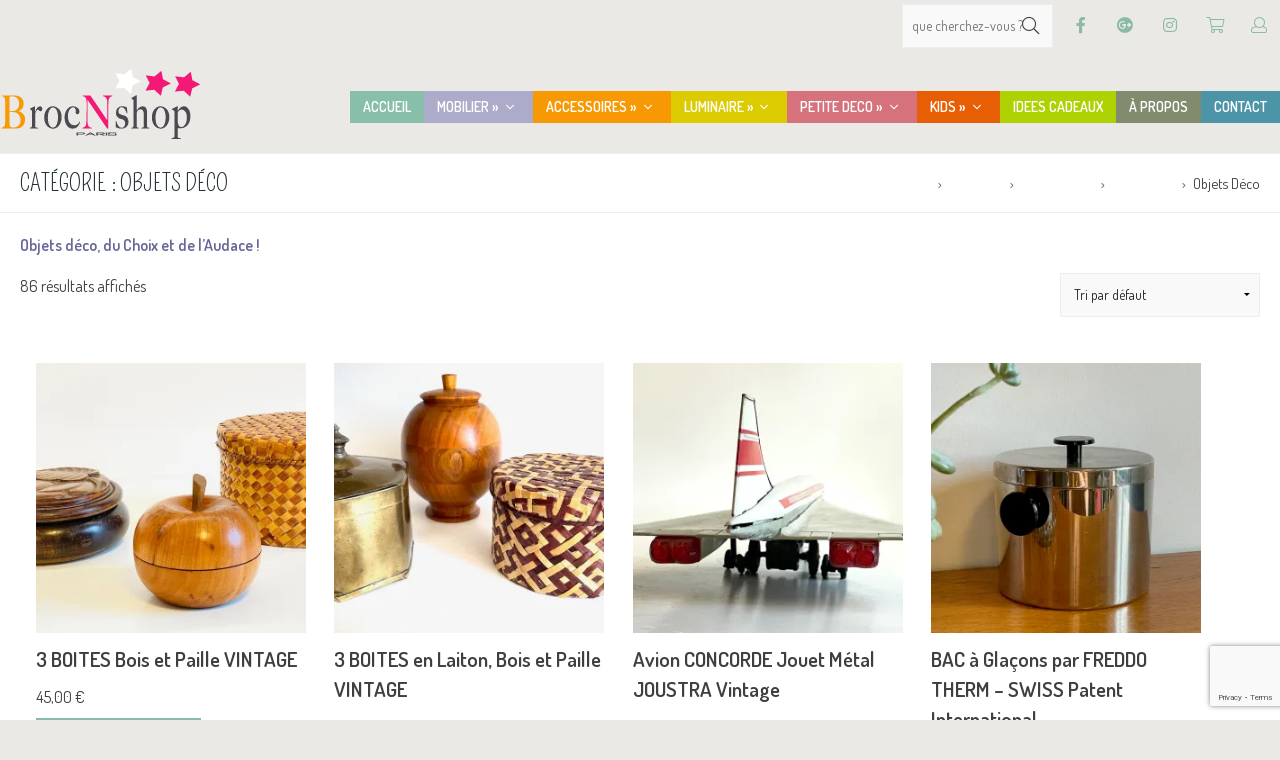

--- FILE ---
content_type: text/html; charset=UTF-8
request_url: https://brocnshop.com/categorie-produit/petite-deco/decoration/objet-deco/
body_size: 42966
content:
<!DOCTYPE html>
<!--[if lt IE 7]> <html class="no-js lt-ie9 lt-ie8 lt-ie7" lang="en"> <![endif]-->
<!--[if IE 7]>    <html class="no-js lt-ie9 lt-ie8" lang="en"> <![endif]-->
<!--[if IE 8]>    <html class="no-js lt-ie9" lang="en"> <![endif]-->
<!--[if gt IE 8]><!--> <html lang="fr-FR"> <!--<![endif]-->
<head>

<meta charset="UTF-8" />

	<meta name="viewport" content="initial-scale=1.0,width=device-width"><link rel="pingback" href="https://brocnshop.com/xmlrpc.php" />                        <script>
                            /* You can add more configuration options to webfontloader by previously defining the WebFontConfig with your options */
                            if ( typeof WebFontConfig === "undefined" ) {
                                WebFontConfig = new Object();
                            }
                            WebFontConfig['google'] = {families: ['Dosis:400', 'Pompiere:400&amp;subset=latin']};

                            (function() {
                                var wf = document.createElement( 'script' );
                                wf.src = 'https://ajax.googleapis.com/ajax/libs/webfont/1.5.3/webfont.js';
                                wf.type = 'text/javascript';
                                wf.async = 'true';
                                var s = document.getElementsByTagName( 'script' )[0];
                                s.parentNode.insertBefore( wf, s );
                            })();
                        </script>
                        <meta name='robots' content='index, follow, max-image-preview:large, max-snippet:-1, max-video-preview:-1' />
<script>window._wca = window._wca || [];</script>

	<!-- This site is optimized with the Yoast SEO plugin v20.7 - https://yoast.com/wordpress/plugins/seo/ -->
	<title>Objets Déco Archives - BrocNshop</title>
	<meta name="description" content="Objets déco, du Choix et de l&#039;Audace !" />
	<link rel="canonical" href="https://brocnshop.com/categorie-produit/petite-deco/decoration/objet-deco/" />
	<meta property="og:locale" content="fr_FR" />
	<meta property="og:type" content="article" />
	<meta property="og:title" content="Objets Déco Archives - BrocNshop" />
	<meta property="og:description" content="Objets déco, du Choix et de l&#039;Audace !" />
	<meta property="og:url" content="https://brocnshop.com/categorie-produit/petite-deco/decoration/objet-deco/" />
	<meta property="og:site_name" content="BrocNshop" />
	<meta name="twitter:card" content="summary_large_image" />
	<meta name="twitter:site" content="@BrocNshop" />
	<script type="application/ld+json" class="yoast-schema-graph">{"@context":"https://schema.org","@graph":[{"@type":"CollectionPage","@id":"https://brocnshop.com/categorie-produit/petite-deco/decoration/objet-deco/","url":"https://brocnshop.com/categorie-produit/petite-deco/decoration/objet-deco/","name":"Objets Déco Archives - BrocNshop","isPartOf":{"@id":"https://brocnshop.com/#website"},"primaryImageOfPage":{"@id":"https://brocnshop.com/categorie-produit/petite-deco/decoration/objet-deco/#primaryimage"},"image":{"@id":"https://brocnshop.com/categorie-produit/petite-deco/decoration/objet-deco/#primaryimage"},"thumbnailUrl":"https://i0.wp.com/brocnshop.com/wp-content/uploads/2023/01/boite-petit-rangement.jpg?fit=2016%2C1134&ssl=1","description":"Objets déco, du Choix et de l'Audace !","breadcrumb":{"@id":"https://brocnshop.com/categorie-produit/petite-deco/decoration/objet-deco/#breadcrumb"},"inLanguage":"fr-FR"},{"@type":"ImageObject","inLanguage":"fr-FR","@id":"https://brocnshop.com/categorie-produit/petite-deco/decoration/objet-deco/#primaryimage","url":"https://i0.wp.com/brocnshop.com/wp-content/uploads/2023/01/boite-petit-rangement.jpg?fit=2016%2C1134&ssl=1","contentUrl":"https://i0.wp.com/brocnshop.com/wp-content/uploads/2023/01/boite-petit-rangement.jpg?fit=2016%2C1134&ssl=1","width":2016,"height":1134},{"@type":"BreadcrumbList","@id":"https://brocnshop.com/categorie-produit/petite-deco/decoration/objet-deco/#breadcrumb","itemListElement":[{"@type":"ListItem","position":1,"name":"Accueil","item":"https://brocnshop.com/"},{"@type":"ListItem","position":2,"name":"PETITE DéCO","item":"https://brocnshop.com/categorie-produit/petite-deco/"},{"@type":"ListItem","position":3,"name":"Décoration","item":"https://brocnshop.com/categorie-produit/petite-deco/decoration/"},{"@type":"ListItem","position":4,"name":"Objets Déco"}]},{"@type":"WebSite","@id":"https://brocnshop.com/#website","url":"https://brocnshop.com/","name":"BrocNshop","description":"","publisher":{"@id":"https://brocnshop.com/#organization"},"potentialAction":[{"@type":"SearchAction","target":{"@type":"EntryPoint","urlTemplate":"https://brocnshop.com/?s={search_term_string}"},"query-input":"required name=search_term_string"}],"inLanguage":"fr-FR"},{"@type":"Organization","@id":"https://brocnshop.com/#organization","name":"BrocNshop","url":"https://brocnshop.com/","logo":{"@type":"ImageObject","inLanguage":"fr-FR","@id":"https://brocnshop.com/#/schema/logo/image/","url":"https://brocnshop.com/wp-content/uploads/2015/11/logo_bns_retina-2.png","contentUrl":"https://brocnshop.com/wp-content/uploads/2015/11/logo_bns_retina-2.png","width":400,"height":200,"caption":"BrocNshop"},"image":{"@id":"https://brocnshop.com/#/schema/logo/image/"},"sameAs":["https://www.facebook.com/BrocNshop","https://twitter.com/BrocNshop","https://www.instagram.com/brocnshop/"]}]}</script>
	<!-- / Yoast SEO plugin. -->


<link rel='dns-prefetch' href='//www.googletagmanager.com' />
<link rel='dns-prefetch' href='//stats.wp.com' />
<link rel='dns-prefetch' href='//i0.wp.com' />
<link rel='dns-prefetch' href='//c0.wp.com' />
<link rel="alternate" type="application/rss+xml" title="BrocNshop &raquo; Flux" href="https://brocnshop.com/feed/" />
<link rel="alternate" type="application/rss+xml" title="BrocNshop &raquo; Flux des commentaires" href="https://brocnshop.com/comments/feed/" />
<link rel="alternate" type="application/rss+xml" title="Flux pour BrocNshop &raquo; Objets Déco Catégorie" href="https://brocnshop.com/categorie-produit/petite-deco/decoration/objet-deco/feed/" />
<script type="text/javascript">
window._wpemojiSettings = {"baseUrl":"https:\/\/s.w.org\/images\/core\/emoji\/14.0.0\/72x72\/","ext":".png","svgUrl":"https:\/\/s.w.org\/images\/core\/emoji\/14.0.0\/svg\/","svgExt":".svg","source":{"concatemoji":"https:\/\/brocnshop.com\/wp-includes\/js\/wp-emoji-release.min.js?ver=d268fd11d09279d022af0c3ccd0baa98"}};
/*! This file is auto-generated */
!function(e,a,t){var n,r,o,i=a.createElement("canvas"),p=i.getContext&&i.getContext("2d");function s(e,t){p.clearRect(0,0,i.width,i.height),p.fillText(e,0,0);e=i.toDataURL();return p.clearRect(0,0,i.width,i.height),p.fillText(t,0,0),e===i.toDataURL()}function c(e){var t=a.createElement("script");t.src=e,t.defer=t.type="text/javascript",a.getElementsByTagName("head")[0].appendChild(t)}for(o=Array("flag","emoji"),t.supports={everything:!0,everythingExceptFlag:!0},r=0;r<o.length;r++)t.supports[o[r]]=function(e){if(p&&p.fillText)switch(p.textBaseline="top",p.font="600 32px Arial",e){case"flag":return s("\ud83c\udff3\ufe0f\u200d\u26a7\ufe0f","\ud83c\udff3\ufe0f\u200b\u26a7\ufe0f")?!1:!s("\ud83c\uddfa\ud83c\uddf3","\ud83c\uddfa\u200b\ud83c\uddf3")&&!s("\ud83c\udff4\udb40\udc67\udb40\udc62\udb40\udc65\udb40\udc6e\udb40\udc67\udb40\udc7f","\ud83c\udff4\u200b\udb40\udc67\u200b\udb40\udc62\u200b\udb40\udc65\u200b\udb40\udc6e\u200b\udb40\udc67\u200b\udb40\udc7f");case"emoji":return!s("\ud83e\udef1\ud83c\udffb\u200d\ud83e\udef2\ud83c\udfff","\ud83e\udef1\ud83c\udffb\u200b\ud83e\udef2\ud83c\udfff")}return!1}(o[r]),t.supports.everything=t.supports.everything&&t.supports[o[r]],"flag"!==o[r]&&(t.supports.everythingExceptFlag=t.supports.everythingExceptFlag&&t.supports[o[r]]);t.supports.everythingExceptFlag=t.supports.everythingExceptFlag&&!t.supports.flag,t.DOMReady=!1,t.readyCallback=function(){t.DOMReady=!0},t.supports.everything||(n=function(){t.readyCallback()},a.addEventListener?(a.addEventListener("DOMContentLoaded",n,!1),e.addEventListener("load",n,!1)):(e.attachEvent("onload",n),a.attachEvent("onreadystatechange",function(){"complete"===a.readyState&&t.readyCallback()})),(e=t.source||{}).concatemoji?c(e.concatemoji):e.wpemoji&&e.twemoji&&(c(e.twemoji),c(e.wpemoji)))}(window,document,window._wpemojiSettings);
</script>
<style type="text/css">
img.wp-smiley,
img.emoji {
	display: inline !important;
	border: none !important;
	box-shadow: none !important;
	height: 1em !important;
	width: 1em !important;
	margin: 0 0.07em !important;
	vertical-align: -0.1em !important;
	background: none !important;
	padding: 0 !important;
}
</style>
	<style type="text/css">#acoda_dropmenu > li > a { border-left: ;border-right: ;border-top: ;border-bottom: ;border-style: solid;border-color: transparent;}#header-wrap {background-position: center center;}#header-wrap {background-repeat: no-repeat;}.intro-wrap {background-position: center center;}.intro-wrap {background-repeat: no-repeat;}#footer-wrap {background-size:cover;background-image: url(https://brocnshop.com/wp-content/uploads/2016/05/footer-pattern-star.jpg);}#footer-wrap {background-position: center top;}#footer-wrap {background-repeat: repeat;}.skinset-main {background-position: center center;}.skinset-main {background-repeat: no-repeat;}.skinset-background {background-position: center center;}.skinset-background {background-repeat: no-repeat;}</style><style type="text/css">#container #content {padding-top:20px;padding-bottom:20px;}@media only screen and (max-width: 64.063em) {#header.stuck { z-index:1000; position:fixed;}.sticky_menu #header.stuck #header-logo,#header.stuck .dock-panel li { display:none;}#header.stuck .dock-panel li.dock-menu-trigger { display:inline-block;}#header.stuck > .inner-wrap { min-height:0 !important;}#header.stuck .dock-panel-wrap { padding: 0rem 0.9375rem;}#header-wrap.layout_3 #header.stuck #acoda-tabs,#header-wrap.layout_3 #header.stuck #header-logo { margin-left:0; margin-right:0; display:inherit; clear:none;}#header.stuck #header-logo #logo .description {display:none;}}.dock-panel-wrap .dock-tab-wrapper span.pointer {display:none;}@media only screen and (min-width: 64.063em) {body.dock-active #container {transform: translateX(400px);}.dock-panel-wrap.dockpanel_type_2.skinset-dockbar.acoda-skin .dock-tab-wrapper {max-width:400px;}.dock-panel-wrap.dockpanel_type_2 .dock-tab-wrapper .background-wrap { vertical-align:top; padding-top:30px;}}.skinset-background .main-wrap .social-fa-facebook-f > a { color:rgb(17, 85, 204);background-color:rgb(67, 67, 67); }.skinset-background .main-wrap .social-fa-facebook-f > a:hover { background-color:rgb(17, 85, 204);color:rgb(67, 67, 67); }.skinset-background .main-wrap .social-google-plus > a { color:rgb(255, 0, 255);background-color:rgb(67, 67, 67); }.skinset-background .main-wrap .social-google-plus > a:hover { background-color:rgb(255, 0, 255);color:rgb(67, 67, 67); }.skinset-background .main-wrap .social-instagram > a { color:rgb(255, 0, 0);background-color:rgb(67, 67, 67); }.skinset-background .main-wrap .social-instagram > a:hover { background-color:rgb(255, 0, 0);color:rgb(67, 67, 67); }@media only screen and (min-width: 64.063em) {.dock_layout_1 .dock-panel-wrap.main_nav { display:none;}.dock_layout_1 ul.dock-panel { text-align:right; white-space:nowrap;}.dock_layout_1.animate-3d .dock-tab-wrapper { -webkit-transform:rotateX(-100deg); transform:rotateX(-100deg);  }.dock-panel-wrap.dock_layout_1.animate-3d .dock-tab-wrapper.show { -webkit-transform:rotateX(0); transform:rotateX(0);  }.dock-panel-wrap.dockpanel_type_2.dock_layout_1 .dock-tab-wrapper {  position:fixed;  left:0;  margin-left:0;  margin-top:-2px;  width:100%;  max-width:none;  opacity:0; }.dock-panel-wrap.dockpanel_type_2.dock_layout_1 .infodock-innerwrap {margin:0 auto;}.dock-panel-wrap.dockpanel_type_2.dock_layout_1 #panelsearchform #drops {width:100%;}.dock_layout_1.dockpanel_type_2 .dock-menu-tabs .infodock-innerwrap > ul > li,nav.dock_layout_1.dockpanel_type_2 .infodock .infodock-innerwrap > ul > li.widget { float:left; width:25%; clear:none;}.dock_layout_1 .dock-menu-tabs .infodock-innerwrap ul ul,.dock_layout_1 .dock-menu-tabs .infodock-innerwrap ul li { margin-left:0;}.dock_layout_1 .dock-menu-tabs li.menu-item-has-children > a:after {display:none;} .dock_layout_1 .dock-tab-wrapper.infodock .acoda-skin a,.dock_layout_1 .dock-tab-wrapper.infodock .acoda-skin a:hover {color:inherit;}.dock_layout_1 .infodock.skinset-header {background:none;}.layout_top #header .inner-wrap { display:table; width:100%;}.header_top #header .cell-wrap { display:table-cell; vertical-align:middle;}#header.stuck { left:0;  top:0; z-index:1000; position:fixed; height:auto; box-shadow: 0 0 20px rgba(0,0,0,0.05); transform: translateY(-100%);}#header-wrap #header.stuck .inner-wrap { padding-top:0; padding-bottom:0;}#header.stuck.animate { transition: transform 300ms ease-out 200ms; transform: translateY(0);}#header.stuck > .inner-wrap { min-height:0 !important;}.sticky_menu #header.stuck #header-logo { display:none;}#header.stuck #acoda-tabs > ul {font-size:1rem;}.layout-boxed #header.stuck {max-width:100%;}body.admin-bar #header.stuck {margin-top:32px !important;}#header-wrap.layout_3 #header.stuck #acoda-tabs,#header-wrap.layout_3 #header.stuck #header-logo { margin-left:0; margin-right:0; display:inherit; clear:none;}#header.stuck #header-logo #logo .description {display:none;}div#header.wide .inner-wrap,div#header.wide .menu-wrap,div#container.layout-boxed,.intro-wrap.wide .intro-text,.compose-mode div.acoda-page-animate .row.vc_row-parent > .vc_container-block,.acoda-page-animate .row.vc_row-parent > .row-content-wrap > div.row-inner-wrap,#container.layout-boxed div.dynamic-frame.row,#container .intro-wrap-inner,.lowerfooter,div.row {max-width:1280px;}#container.layout-boxed,#container.layout-wide {margin-top:0;margin-right:;margin-bottom:0;margin-left:;}#container #content {padding-right:20px;padding-left:20px;}.blog_header_wrap {padding-top:20px;padding-right:20px;padding-left:20px;}.acoda-sidebar .sidebar {padding-top:20px;padding-right:20px;padding-bottom:20px;padding-left:20px;}.woocommerce-page.single #container #content {padding-top:30px;padding-right:30px;padding-bottom:30px;padding-left:30px;}.woocommerce-page.single .acoda-sidebar .sidebar {padding-top:30px;padding-right:30px;padding-bottom:30px;padding-left:30px;}#container #header-logo {margin-top:1px;margin-right:0;margin-bottom:0;margin-left:0;}#header-wrap #header .inner-wrap, #header .menu-wrap.wide {padding-top:0;padding-right:;padding-bottom:0;padding-left:0;}#container .dock-panel-wrap.skinset-dockbar {padding-top:0;padding-right:0;padding-bottom:0;padding-left:10px;}#container #footer-wrap #footer {padding-top:10px;padding-right:30px;padding-bottom:10px;padding-left:30px;}#container #footer-wrap #footer .block.columns {padding-top:0;padding-right:30px;padding-bottom:0;padding-left:30px;}#container #footer-wrap #footer > .content {margin: 0 -30px;}#container #footer-wrap .lowerfooter {padding-left: 30px;padding-right: 30px;}.inline #acoda-tabs,.stacked #acoda-tabs #acoda_dropmenu {margin-top:;margin-right:0;margin-bottom:;margin-left:0;}#container #content.layout_two,#container #content.layout_three,#container #content.layout_four,#container #content.layout_five,#container #content.layout_six {width: calc( 100% - 33% );}#container .acoda-sidebar.layout_two,#container .acoda-sidebar.layout_three,#container .acoda-sidebar.layout_four,#container .acoda-sidebar.layout_five,#container .acoda-sidebar.layout_six {width: 33%;}#container #content.layout_three,#container #content.layout_five,#container #content.layout_six {width: calc( 100% - 25% - 25% );}#container #content.layout_six {margin-left: 25%;}#container .acoda-sidebar.layout_three,#container .acoda-sidebar.layout_five,#container .acoda-sidebar.layout_six {width: 25%;}#container .acoda-sidebar.layout_six.side_one {margin-left: calc( 25% - 100% );}}.preloader-wrapper {display: inline-block;position: fixed;width: 50px;height: 50px;top:50%;left:50%;margin:-25px 0 0 -25px;}.preloader-wrapper.active {-webkit-animation: container-rotate 1568ms linear infinite;animation: container-rotate 1568ms linear infinite}@-webkit-keyframes container-rotate {to {-webkit-transform: rotate(360deg)}}@keyframes container-rotate {to {-webkit-transform: rotate(360deg);transform: rotate(360deg)}}.spinner-layer {position: absolute;width: 100%;height: 100%;opacity: 0;}.active .spinner-layer {opacity: 1;-webkit-animation: fill-unfill-rotate 5332ms cubic-bezier(0.4, 0, 0.2, 1) infinite both;animation: fill-unfill-rotate 5332ms cubic-bezier(0.4, 0, 0.2, 1) infinite both}@-webkit-keyframes fill-unfill-rotate {12.5% {-webkit-transform: rotate(135deg)}25% {-webkit-transform: rotate(270deg)}37.5% {-webkit-transform: rotate(405deg)}50% {-webkit-transform: rotate(540deg)}62.5% {-webkit-transform: rotate(675deg)}75% {-webkit-transform: rotate(810deg)}87.5% {-webkit-transform: rotate(945deg)}to {-webkit-transform: rotate(1080deg)}}@keyframes fill-unfill-rotate {12.5% {-webkit-transform: rotate(135deg);transform: rotate(135deg)}25% {-webkit-transform: rotate(270deg);transform: rotate(270deg)}37.5% {-webkit-transform: rotate(405deg);transform: rotate(405deg)}50% {-webkit-transform: rotate(540deg);transform: rotate(540deg)}62.5% {-webkit-transform: rotate(675deg);transform: rotate(675deg)}75% {-webkit-transform: rotate(810deg);transform: rotate(810deg)}87.5% {-webkit-transform: rotate(945deg);transform: rotate(945deg)}to {-webkit-transform: rotate(1080deg);transform: rotate(1080deg)}}.gap-patch {position: absolute;top: 0;left: 45%;width: 10%;height: 100%;overflow: hidden;border-color: inherit}.gap-patch .circle {width: 1000%;left: -450%}.circle-clipper {display: inline-block;position: relative;width: 50%;height: 100%;overflow: hidden;border-color: inherit;}.circle-clipper .circle {width: 200%;height: 100%;border-width: 5px;border-style: solid;border-color: inherit;border-bottom-color: transparent !important;border-radius: 50%;-webkit-animation: none;animation: none;position: absolute;top: 0;right: 0;bottom: 0;}.circle-clipper.left .circle {left: 0;border-right-color: transparent !important;-webkit-transform: rotate(129deg);transform: rotate(129deg)}.circle-clipper.right .circle {left: -100%;border-left-color: transparent !important;-webkit-transform: rotate(-129deg);transform: rotate(-129deg)}.active .circle-clipper.left .circle {-webkit-animation: left-spin 1333ms cubic-bezier(0.4, 0, 0.2, 1) infinite both;animation: left-spin 1333ms cubic-bezier(0.4, 0, 0.2, 1) infinite both}.active .circle-clipper.right .circle {-webkit-animation: right-spin 1333ms cubic-bezier(0.4, 0, 0.2, 1) infinite both;animation: right-spin 1333ms cubic-bezier(0.4, 0, 0.2, 1) infinite both}@-webkit-keyframes left-spin {from {-webkit-transform: rotate(130deg)}50% {-webkit-transform: rotate(-5deg)}to {-webkit-transform: rotate(130deg)}}@keyframes left-spin {from {-webkit-transform: rotate(130deg);transform: rotate(130deg)}50% {-webkit-transform: rotate(-5deg);transform: rotate(-5deg)}to {-webkit-transform: rotate(130deg);transform: rotate(130deg)}}@-webkit-keyframes right-spin {from {-webkit-transform: rotate(-130deg)}50% {-webkit-transform: rotate(5deg)}to {-webkit-transform: rotate(-130deg)}}@keyframes right-spin {from {-webkit-transform: rotate(-130deg);transform: rotate(-130deg)}50% {-webkit-transform: rotate(5deg);transform: rotate(5deg)}to {-webkit-transform: rotate(-130deg);transform: rotate(-130deg)}}body.loaded .preloader-wrapper {-webkit-animation: container-rotate 1568ms linear infinite, fade-out 200ms cubic-bezier(0.4, 0, 0.2, 1) normal forwards;animation: container-rotate 1568ms linear infinite, fade-out 200ms cubic-bezier(0.4, 0, 0.2, 1) normal forwards;}@-webkit-keyframes fade-out {from {opacity: 1}to {opacity: 0}}@keyframes fade-out {from {opacity: 1}to {opacity: 0}}</style><link rel='stylesheet' id='validate-engine-css-css' href='https://brocnshop.com/wp-content/plugins/wysija-newsletters/css/validationEngine.jquery.css?ver=2.14' type='text/css' media='all' />
<link rel='stylesheet' id='wp-block-library-css' href='https://c0.wp.com/c/6.2.8/wp-includes/css/dist/block-library/style.min.css' type='text/css' media='all' />
<style id='wp-block-library-inline-css' type='text/css'>
.has-text-align-justify{text-align:justify;}
</style>
<link rel='stylesheet' id='jetpack-videopress-video-block-view-css' href='https://brocnshop.com/wp-content/plugins/jetpack/jetpack_vendor/automattic/jetpack-videopress/build/block-editor/blocks/video/view.css?minify=false&#038;ver=317afd605f368082816f' type='text/css' media='all' />
<link rel='stylesheet' id='mediaelement-css' href='https://c0.wp.com/c/6.2.8/wp-includes/js/mediaelement/mediaelementplayer-legacy.min.css' type='text/css' media='all' />
<link rel='stylesheet' id='wp-mediaelement-css' href='https://c0.wp.com/c/6.2.8/wp-includes/js/mediaelement/wp-mediaelement.min.css' type='text/css' media='all' />
<link rel='stylesheet' id='wc-blocks-vendors-style-css' href='https://c0.wp.com/p/woocommerce/7.7.0/packages/woocommerce-blocks/build/wc-blocks-vendors-style.css' type='text/css' media='all' />
<link rel='stylesheet' id='wc-blocks-style-css' href='https://c0.wp.com/p/woocommerce/7.7.0/packages/woocommerce-blocks/build/wc-blocks-style.css' type='text/css' media='all' />
<link rel='stylesheet' id='classic-theme-styles-css' href='https://c0.wp.com/c/6.2.8/wp-includes/css/classic-themes.min.css' type='text/css' media='all' />
<style id='global-styles-inline-css' type='text/css'>
body{--wp--preset--color--black: #000000;--wp--preset--color--cyan-bluish-gray: #abb8c3;--wp--preset--color--white: #ffffff;--wp--preset--color--pale-pink: #f78da7;--wp--preset--color--vivid-red: #cf2e2e;--wp--preset--color--luminous-vivid-orange: #ff6900;--wp--preset--color--luminous-vivid-amber: #fcb900;--wp--preset--color--light-green-cyan: #7bdcb5;--wp--preset--color--vivid-green-cyan: #00d084;--wp--preset--color--pale-cyan-blue: #8ed1fc;--wp--preset--color--vivid-cyan-blue: #0693e3;--wp--preset--color--vivid-purple: #9b51e0;--wp--preset--color--body-text-color: #a156b4;--wp--preset--gradient--vivid-cyan-blue-to-vivid-purple: linear-gradient(135deg,rgba(6,147,227,1) 0%,rgb(155,81,224) 100%);--wp--preset--gradient--light-green-cyan-to-vivid-green-cyan: linear-gradient(135deg,rgb(122,220,180) 0%,rgb(0,208,130) 100%);--wp--preset--gradient--luminous-vivid-amber-to-luminous-vivid-orange: linear-gradient(135deg,rgba(252,185,0,1) 0%,rgba(255,105,0,1) 100%);--wp--preset--gradient--luminous-vivid-orange-to-vivid-red: linear-gradient(135deg,rgba(255,105,0,1) 0%,rgb(207,46,46) 100%);--wp--preset--gradient--very-light-gray-to-cyan-bluish-gray: linear-gradient(135deg,rgb(238,238,238) 0%,rgb(169,184,195) 100%);--wp--preset--gradient--cool-to-warm-spectrum: linear-gradient(135deg,rgb(74,234,220) 0%,rgb(151,120,209) 20%,rgb(207,42,186) 40%,rgb(238,44,130) 60%,rgb(251,105,98) 80%,rgb(254,248,76) 100%);--wp--preset--gradient--blush-light-purple: linear-gradient(135deg,rgb(255,206,236) 0%,rgb(152,150,240) 100%);--wp--preset--gradient--blush-bordeaux: linear-gradient(135deg,rgb(254,205,165) 0%,rgb(254,45,45) 50%,rgb(107,0,62) 100%);--wp--preset--gradient--luminous-dusk: linear-gradient(135deg,rgb(255,203,112) 0%,rgb(199,81,192) 50%,rgb(65,88,208) 100%);--wp--preset--gradient--pale-ocean: linear-gradient(135deg,rgb(255,245,203) 0%,rgb(182,227,212) 50%,rgb(51,167,181) 100%);--wp--preset--gradient--electric-grass: linear-gradient(135deg,rgb(202,248,128) 0%,rgb(113,206,126) 100%);--wp--preset--gradient--midnight: linear-gradient(135deg,rgb(2,3,129) 0%,rgb(40,116,252) 100%);--wp--preset--duotone--dark-grayscale: url('#wp-duotone-dark-grayscale');--wp--preset--duotone--grayscale: url('#wp-duotone-grayscale');--wp--preset--duotone--purple-yellow: url('#wp-duotone-purple-yellow');--wp--preset--duotone--blue-red: url('#wp-duotone-blue-red');--wp--preset--duotone--midnight: url('#wp-duotone-midnight');--wp--preset--duotone--magenta-yellow: url('#wp-duotone-magenta-yellow');--wp--preset--duotone--purple-green: url('#wp-duotone-purple-green');--wp--preset--duotone--blue-orange: url('#wp-duotone-blue-orange');--wp--preset--font-size--small: 13px;--wp--preset--font-size--medium: 20px;--wp--preset--font-size--large: 36px;--wp--preset--font-size--x-large: 42px;--wp--preset--spacing--20: 0.44rem;--wp--preset--spacing--30: 0.67rem;--wp--preset--spacing--40: 1rem;--wp--preset--spacing--50: 1.5rem;--wp--preset--spacing--60: 2.25rem;--wp--preset--spacing--70: 3.38rem;--wp--preset--spacing--80: 5.06rem;--wp--preset--shadow--natural: 6px 6px 9px rgba(0, 0, 0, 0.2);--wp--preset--shadow--deep: 12px 12px 50px rgba(0, 0, 0, 0.4);--wp--preset--shadow--sharp: 6px 6px 0px rgba(0, 0, 0, 0.2);--wp--preset--shadow--outlined: 6px 6px 0px -3px rgba(255, 255, 255, 1), 6px 6px rgba(0, 0, 0, 1);--wp--preset--shadow--crisp: 6px 6px 0px rgba(0, 0, 0, 1);}:where(.is-layout-flex){gap: 0.5em;}body .is-layout-flow > .alignleft{float: left;margin-inline-start: 0;margin-inline-end: 2em;}body .is-layout-flow > .alignright{float: right;margin-inline-start: 2em;margin-inline-end: 0;}body .is-layout-flow > .aligncenter{margin-left: auto !important;margin-right: auto !important;}body .is-layout-constrained > .alignleft{float: left;margin-inline-start: 0;margin-inline-end: 2em;}body .is-layout-constrained > .alignright{float: right;margin-inline-start: 2em;margin-inline-end: 0;}body .is-layout-constrained > .aligncenter{margin-left: auto !important;margin-right: auto !important;}body .is-layout-constrained > :where(:not(.alignleft):not(.alignright):not(.alignfull)){max-width: var(--wp--style--global--content-size);margin-left: auto !important;margin-right: auto !important;}body .is-layout-constrained > .alignwide{max-width: var(--wp--style--global--wide-size);}body .is-layout-flex{display: flex;}body .is-layout-flex{flex-wrap: wrap;align-items: center;}body .is-layout-flex > *{margin: 0;}:where(.wp-block-columns.is-layout-flex){gap: 2em;}.has-black-color{color: var(--wp--preset--color--black) !important;}.has-cyan-bluish-gray-color{color: var(--wp--preset--color--cyan-bluish-gray) !important;}.has-white-color{color: var(--wp--preset--color--white) !important;}.has-pale-pink-color{color: var(--wp--preset--color--pale-pink) !important;}.has-vivid-red-color{color: var(--wp--preset--color--vivid-red) !important;}.has-luminous-vivid-orange-color{color: var(--wp--preset--color--luminous-vivid-orange) !important;}.has-luminous-vivid-amber-color{color: var(--wp--preset--color--luminous-vivid-amber) !important;}.has-light-green-cyan-color{color: var(--wp--preset--color--light-green-cyan) !important;}.has-vivid-green-cyan-color{color: var(--wp--preset--color--vivid-green-cyan) !important;}.has-pale-cyan-blue-color{color: var(--wp--preset--color--pale-cyan-blue) !important;}.has-vivid-cyan-blue-color{color: var(--wp--preset--color--vivid-cyan-blue) !important;}.has-vivid-purple-color{color: var(--wp--preset--color--vivid-purple) !important;}.has-black-background-color{background-color: var(--wp--preset--color--black) !important;}.has-cyan-bluish-gray-background-color{background-color: var(--wp--preset--color--cyan-bluish-gray) !important;}.has-white-background-color{background-color: var(--wp--preset--color--white) !important;}.has-pale-pink-background-color{background-color: var(--wp--preset--color--pale-pink) !important;}.has-vivid-red-background-color{background-color: var(--wp--preset--color--vivid-red) !important;}.has-luminous-vivid-orange-background-color{background-color: var(--wp--preset--color--luminous-vivid-orange) !important;}.has-luminous-vivid-amber-background-color{background-color: var(--wp--preset--color--luminous-vivid-amber) !important;}.has-light-green-cyan-background-color{background-color: var(--wp--preset--color--light-green-cyan) !important;}.has-vivid-green-cyan-background-color{background-color: var(--wp--preset--color--vivid-green-cyan) !important;}.has-pale-cyan-blue-background-color{background-color: var(--wp--preset--color--pale-cyan-blue) !important;}.has-vivid-cyan-blue-background-color{background-color: var(--wp--preset--color--vivid-cyan-blue) !important;}.has-vivid-purple-background-color{background-color: var(--wp--preset--color--vivid-purple) !important;}.has-black-border-color{border-color: var(--wp--preset--color--black) !important;}.has-cyan-bluish-gray-border-color{border-color: var(--wp--preset--color--cyan-bluish-gray) !important;}.has-white-border-color{border-color: var(--wp--preset--color--white) !important;}.has-pale-pink-border-color{border-color: var(--wp--preset--color--pale-pink) !important;}.has-vivid-red-border-color{border-color: var(--wp--preset--color--vivid-red) !important;}.has-luminous-vivid-orange-border-color{border-color: var(--wp--preset--color--luminous-vivid-orange) !important;}.has-luminous-vivid-amber-border-color{border-color: var(--wp--preset--color--luminous-vivid-amber) !important;}.has-light-green-cyan-border-color{border-color: var(--wp--preset--color--light-green-cyan) !important;}.has-vivid-green-cyan-border-color{border-color: var(--wp--preset--color--vivid-green-cyan) !important;}.has-pale-cyan-blue-border-color{border-color: var(--wp--preset--color--pale-cyan-blue) !important;}.has-vivid-cyan-blue-border-color{border-color: var(--wp--preset--color--vivid-cyan-blue) !important;}.has-vivid-purple-border-color{border-color: var(--wp--preset--color--vivid-purple) !important;}.has-vivid-cyan-blue-to-vivid-purple-gradient-background{background: var(--wp--preset--gradient--vivid-cyan-blue-to-vivid-purple) !important;}.has-light-green-cyan-to-vivid-green-cyan-gradient-background{background: var(--wp--preset--gradient--light-green-cyan-to-vivid-green-cyan) !important;}.has-luminous-vivid-amber-to-luminous-vivid-orange-gradient-background{background: var(--wp--preset--gradient--luminous-vivid-amber-to-luminous-vivid-orange) !important;}.has-luminous-vivid-orange-to-vivid-red-gradient-background{background: var(--wp--preset--gradient--luminous-vivid-orange-to-vivid-red) !important;}.has-very-light-gray-to-cyan-bluish-gray-gradient-background{background: var(--wp--preset--gradient--very-light-gray-to-cyan-bluish-gray) !important;}.has-cool-to-warm-spectrum-gradient-background{background: var(--wp--preset--gradient--cool-to-warm-spectrum) !important;}.has-blush-light-purple-gradient-background{background: var(--wp--preset--gradient--blush-light-purple) !important;}.has-blush-bordeaux-gradient-background{background: var(--wp--preset--gradient--blush-bordeaux) !important;}.has-luminous-dusk-gradient-background{background: var(--wp--preset--gradient--luminous-dusk) !important;}.has-pale-ocean-gradient-background{background: var(--wp--preset--gradient--pale-ocean) !important;}.has-electric-grass-gradient-background{background: var(--wp--preset--gradient--electric-grass) !important;}.has-midnight-gradient-background{background: var(--wp--preset--gradient--midnight) !important;}.has-small-font-size{font-size: var(--wp--preset--font-size--small) !important;}.has-medium-font-size{font-size: var(--wp--preset--font-size--medium) !important;}.has-large-font-size{font-size: var(--wp--preset--font-size--large) !important;}.has-x-large-font-size{font-size: var(--wp--preset--font-size--x-large) !important;}
.wp-block-navigation a:where(:not(.wp-element-button)){color: inherit;}
:where(.wp-block-columns.is-layout-flex){gap: 2em;}
.wp-block-pullquote{font-size: 1.5em;line-height: 1.6;}
</style>
<link rel='stylesheet' id='acoda_gigatools_style-css' href='https://brocnshop.com/wp-content/plugins/acoda-gigatools/assets/acoda_gigatools.min.css?ver=d268fd11d09279d022af0c3ccd0baa98' type='text/css' media='all' />
<style id='woocommerce-inline-inline-css' type='text/css'>
.woocommerce form .form-row .required { visibility: visible; }
</style>
<link rel='stylesheet' id='my_flying_box-frontend-css' href='https://brocnshop.com/wp-content/plugins/my-flying-box/assets/css/frontend.css?ver=1.0.0' type='text/css' media='all' />
<link rel='stylesheet' id='acoda-style-css' href='https://brocnshop.com/wp-content/themes/DynamiX-Child/style.css' type='text/css' media='all' />
<link rel='stylesheet' id='ilightbox-css' href='https://brocnshop.com/wp-content/themes/DynamiX/css/ilightbox.css' type='text/css' media='all' />
<link rel='stylesheet' id='ilightbox-flat-dark-css' href='https://brocnshop.com/wp-content/themes/DynamiX/css/ilightbox/flat-dark-skin/skin.css' type='text/css' media='all' />
<link rel='stylesheet' id='fontawesome-css' href='https://brocnshop.com/wp-content/themes/DynamiX/css/font-icons/fontawesome/css/fontawesome-all.min.css' type='text/css' media='all' />
<link rel='stylesheet' id='acoda-woocommerce-css' href='https://brocnshop.com/wp-content/themes/DynamiX/css/woocommerce.css?ver=d268fd11d09279d022af0c3ccd0baa98' type='text/css' media='all' />
<link rel='stylesheet' id='jetpack_css-css' href='https://c0.wp.com/p/jetpack/12.1.2/css/jetpack.css' type='text/css' media='all' />
<script type='text/javascript' id='google-analytics-opt-out-js-after'>
			var gaProperty = 'G-RMEGXVKXMH';
			var disableStr = 'ga-disable-' + gaProperty;
			if ( document.cookie.indexOf( disableStr + '=true' ) > -1 ) {
				window[disableStr] = true;
			}
			function gaOptout() {
				document.cookie = disableStr + '=true; expires=Thu, 31 Dec 2099 23:59:59 UTC; path=/';
				window[disableStr] = true;
			}
</script>
<script type='text/javascript' src='https://www.googletagmanager.com/gtag/js?id=G-RMEGXVKXMH' id='google-tag-manager-js'></script>
<script type='text/javascript' id='google-tag-manager-js-after'>
		window.dataLayer = window.dataLayer || [];
		function gtag(){dataLayer.push(arguments);}
		gtag('js', new Date());
		gtag('set', 'developer_id.dOGY3NW', true);

		gtag('config', 'G-RMEGXVKXMH', {
			'allow_google_signals': true,
			'link_attribution': false,
			'anonymize_ip': true,
			'linker':{
				'domains': [],
				'allow_incoming': false,
			},
			'custom_map': {
				'dimension1': 'logged_in'
			},
			'logged_in': 'no'
		} );

		
		
</script>
<script type='text/javascript' src='https://c0.wp.com/c/6.2.8/wp-includes/js/jquery/jquery.min.js' id='jquery-core-js'></script>
<script type='text/javascript' src='https://c0.wp.com/c/6.2.8/wp-includes/js/jquery/jquery-migrate.min.js' id='jquery-migrate-js'></script>
<script type='text/javascript' src='https://c0.wp.com/p/woocommerce/7.7.0/assets/js/jquery-blockui/jquery.blockUI.min.js' id='jquery-blockui-js'></script>
<script type='text/javascript' id='wc-add-to-cart-js-extra'>
/* <![CDATA[ */
var wc_add_to_cart_params = {"ajax_url":"\/wp-admin\/admin-ajax.php","wc_ajax_url":"\/?wc-ajax=%%endpoint%%","i18n_view_cart":"Voir le panier","cart_url":"https:\/\/brocnshop.com\/panier\/","is_cart":"","cart_redirect_after_add":"no"};
/* ]]> */
</script>
<script type='text/javascript' src='https://c0.wp.com/p/woocommerce/7.7.0/assets/js/frontend/add-to-cart.min.js' id='wc-add-to-cart-js'></script>
<script type='text/javascript' src='https://brocnshop.com/wp-content/plugins/my-flying-box/assets/js/frontend.min.js?ver=1.0.0' id='my_flying_box-frontend-js'></script>
<script type='text/javascript' src='https://brocnshop.com/wp-content/plugins/revslider/public/assets/js/rbtools.min.js?ver=6.6.13' async id='tp-tools-js'></script>
<script type='text/javascript' src='https://brocnshop.com/wp-content/plugins/revslider/public/assets/js/rs6.min.js?ver=6.6.13' async id='revmin-js'></script>
<script type='text/javascript' src='https://brocnshop.com/wp-content/plugins/js_composer/assets/js/vendors/woocommerce-add-to-cart.js?ver=6.11.0' id='vc_woocommerce-add-to-cart-js-js'></script>
<script defer type='text/javascript' src='https://stats.wp.com/s-202501.js' id='woocommerce-analytics-js'></script>
<script type='text/javascript' id='ilightbox-js-extra'>
/* <![CDATA[ */
var options = {"classes":"","path":"horizontal","thumbnail":"1","opacity":"0.75","infinite":"1","slideshow":"","arrows":"1","skin":"flat-dark"};
/* ]]> */
</script>
<script type='text/javascript' src='https://brocnshop.com/wp-content/themes/DynamiX/js/ilightbox.packed.js?ver=d268fd11d09279d022af0c3ccd0baa98' id='ilightbox-js'></script>
<script type='text/javascript' src='https://brocnshop.com/wp-content/themes/DynamiX/js/acoda-script.pack.js?ver=d268fd11d09279d022af0c3ccd0baa98' id='acoda-script-js'></script>
<link rel="https://api.w.org/" href="https://brocnshop.com/wp-json/" /><link rel="alternate" type="application/json" href="https://brocnshop.com/wp-json/wp/v2/product_cat/241" />	<link rel="preconnect" href="https://fonts.googleapis.com">
	<link rel="preconnect" href="https://fonts.gstatic.com">
	<link href='https://fonts.googleapis.com/css2?display=swap&family=Dosis:wght@200;400;600;800&family=Pompiere' rel='stylesheet'>	<style>img#wpstats{display:none}</style>
			<noscript><style>.woocommerce-product-gallery{ opacity: 1 !important; }</style></noscript>
	<meta name="generator" content="Powered by WPBakery Page Builder - drag and drop page builder for WordPress."/>
<meta name="generator" content="Powered by Slider Revolution 6.6.13 - responsive, Mobile-Friendly Slider Plugin for WordPress with comfortable drag and drop interface." />
<link rel="icon" href="https://i0.wp.com/brocnshop.com/wp-content/uploads/2015/11/favicon.png?fit=32%2C32&#038;ssl=1" sizes="32x32" />
<link rel="icon" href="https://i0.wp.com/brocnshop.com/wp-content/uploads/2015/11/favicon.png?fit=192%2C192&#038;ssl=1" sizes="192x192" />
<link rel="apple-touch-icon" href="https://i0.wp.com/brocnshop.com/wp-content/uploads/2015/11/favicon.png?fit=180%2C180&#038;ssl=1" />
<meta name="msapplication-TileImage" content="https://i0.wp.com/brocnshop.com/wp-content/uploads/2015/11/favicon.png?fit=200%2C200&#038;ssl=1" />
<script>function setREVStartSize(e){
			//window.requestAnimationFrame(function() {
				window.RSIW = window.RSIW===undefined ? window.innerWidth : window.RSIW;
				window.RSIH = window.RSIH===undefined ? window.innerHeight : window.RSIH;
				try {
					var pw = document.getElementById(e.c).parentNode.offsetWidth,
						newh;
					pw = pw===0 || isNaN(pw) || (e.l=="fullwidth" || e.layout=="fullwidth") ? window.RSIW : pw;
					e.tabw = e.tabw===undefined ? 0 : parseInt(e.tabw);
					e.thumbw = e.thumbw===undefined ? 0 : parseInt(e.thumbw);
					e.tabh = e.tabh===undefined ? 0 : parseInt(e.tabh);
					e.thumbh = e.thumbh===undefined ? 0 : parseInt(e.thumbh);
					e.tabhide = e.tabhide===undefined ? 0 : parseInt(e.tabhide);
					e.thumbhide = e.thumbhide===undefined ? 0 : parseInt(e.thumbhide);
					e.mh = e.mh===undefined || e.mh=="" || e.mh==="auto" ? 0 : parseInt(e.mh,0);
					if(e.layout==="fullscreen" || e.l==="fullscreen")
						newh = Math.max(e.mh,window.RSIH);
					else{
						e.gw = Array.isArray(e.gw) ? e.gw : [e.gw];
						for (var i in e.rl) if (e.gw[i]===undefined || e.gw[i]===0) e.gw[i] = e.gw[i-1];
						e.gh = e.el===undefined || e.el==="" || (Array.isArray(e.el) && e.el.length==0)? e.gh : e.el;
						e.gh = Array.isArray(e.gh) ? e.gh : [e.gh];
						for (var i in e.rl) if (e.gh[i]===undefined || e.gh[i]===0) e.gh[i] = e.gh[i-1];
											
						var nl = new Array(e.rl.length),
							ix = 0,
							sl;
						e.tabw = e.tabhide>=pw ? 0 : e.tabw;
						e.thumbw = e.thumbhide>=pw ? 0 : e.thumbw;
						e.tabh = e.tabhide>=pw ? 0 : e.tabh;
						e.thumbh = e.thumbhide>=pw ? 0 : e.thumbh;
						for (var i in e.rl) nl[i] = e.rl[i]<window.RSIW ? 0 : e.rl[i];
						sl = nl[0];
						for (var i in nl) if (sl>nl[i] && nl[i]>0) { sl = nl[i]; ix=i;}
						var m = pw>(e.gw[ix]+e.tabw+e.thumbw) ? 1 : (pw-(e.tabw+e.thumbw)) / (e.gw[ix]);
						newh =  (e.gh[ix] * m) + (e.tabh + e.thumbh);
					}
					var el = document.getElementById(e.c);
					if (el!==null && el) el.style.height = newh+"px";
					el = document.getElementById(e.c+"_wrapper");
					if (el!==null && el) {
						el.style.height = newh+"px";
						el.style.display = "block";
					}
				} catch(e){
					console.log("Failure at Presize of Slider:" + e)
				}
			//});
		  };</script>
		<style type="text/css" id="wp-custom-css">
			
.woocommerce-loop-product__title{
	font-size:1em
}
#header-logo, #header-logo img {
padding-left:0px;	
}
woocommerce ul.products li.product, .woocommerce-page ul.products li.product {
    float: left;
    margin: 0 1% 1.875em 1em;
}
.supersize-text {
    font-size: 180%;
}
#footer-wrap {
    background-size:auto !important;
}
.woocommerce ul.products li.product h3 {
    line-height: 1.46;
}

@-webkit-keyframes load7 {
    0%,
    80%,
    100% {
      box-shadow: 0 2.5em 0 -1.3em #F31877;
    }
    40% {
      box-shadow: 0 2.5em 0 0 #F31877;
    }
  }
  @keyframes load7 {
    0%,
    80%,
    100% {
      box-shadow: 0 2.5em 0 -1.3em #F31877;
    }
    40% {
      box-shadow: 0 2.5em 0 0 #F31877;
    }
  }		</style>
		<style type="text/css" title="dynamic-css" class="options-output">.entry > .wpb_row.row{padding-top:20px;padding-bottom:20px;}#header #acoda-tabs ul.menu > li > a{margin-top:10px;margin-right:0;margin-bottom:0;margin-left:0;}#header #acoda-tabs ul.menu > li > a{padding-top:5px;padding-right:10px;padding-bottom:5px;padding-left:10px;}.intro-wrap .intro-text{padding-top:10px;padding-right:20px;padding-bottom:10px;padding-left:20px;}</style><style type="text/css" title="dynamic-css" class="options-output">.skinset-main{background-color:#fff;}.skinset-background{font-family:Dosis;font-weight:400;font-style:normal;opacity: 1;visibility: visible;-webkit-transition: opacity 0.24s ease-in-out;-moz-transition: opacity 0.24s ease-in-out;transition: opacity 0.24s ease-in-out;}.wf-loading .skinset-background,{opacity: 0;}.ie.wf-loading .skinset-background,{visibility: hidden;}.skinset-background,.skinset-background h1>a,.skinset-background h2>a,.skinset-background h3>a,.skinset-background h4>a,.skinset-background h5>a,.skinset-background h6>a{color:#3f3f3f;}.skinset-background a,.skinset-background .text_linkcolor,.skinset-background #container [class*="acoda_link_color"],.skinset-background .comments-list .icon,.list.link_color li:before{color:#8bbaa7;}.skinset-background #container [class*="acoda_link_color-border"],.spinner-layer,.skinset-background #container [class*="acoda_link_color-border"],.skinset-background [class*="acoda_link_color-border"] .vc_sep_line{border-color:#8bbaa7;}.skinset-background #container [class*="acoda_link_color-bg"],.skinset-background ul.dock-panel li.dock-tab .items-count,.skinset-background ul.products li.product .onsale,span.highlight.one{background-color:#8bbaa7;}.skinset-background a:hover,.skinset-background #container [class*="acoda_link_hover_color"]{color:#8ba0e2;}.skinset-background #container [class*="acoda_link_hover_color-bg"]{background-color:#8ba0e2;}.acoda-posts-widget .post-comments:after,.skinset-background #container [class*="acoda_link_hover_color-border"],.skinset-background [class*="acoda_link_hover_color-border"] .vc_sep_line{border-color:#8ba0e2;}.skinset-background .post-metadata-wrap,.skinset-background .post-metadata-wrap a,.skinset-background .comment-meta a{opacity: 1;visibility: visible;-webkit-transition: opacity 0.24s ease-in-out;-moz-transition: opacity 0.24s ease-in-out;transition: opacity 0.24s ease-in-out;}.wf-loading .skinset-background .post-metadata-wrap,.skinset-background .post-metadata-wrap a,.skinset-background .comment-meta a,{opacity: 0;}.ie.wf-loading .skinset-background .post-metadata-wrap,.skinset-background .post-metadata-wrap a,.skinset-background .comment-meta a,{visibility: hidden;}#container h1{font-family:Pompiere;font-weight:400;font-style:normal;opacity: 1;visibility: visible;-webkit-transition: opacity 0.24s ease-in-out;-moz-transition: opacity 0.24s ease-in-out;transition: opacity 0.24s ease-in-out;}.wf-loading #container h1,{opacity: 0;}.ie.wf-loading #container h1,{visibility: hidden;}.skinset-background h1,.skinset-background h1 a{color:#202f33;}#container h2{font-family:Pompiere;font-weight:400;font-style:normal;opacity: 1;visibility: visible;-webkit-transition: opacity 0.24s ease-in-out;-moz-transition: opacity 0.24s ease-in-out;transition: opacity 0.24s ease-in-out;}.wf-loading #container h2,{opacity: 0;}.ie.wf-loading #container h2,{visibility: hidden;}.skinset-background h2,.skinset-background h2 a{color:#202f33;}#container h3,#container .heading-font{opacity: 1;visibility: visible;-webkit-transition: opacity 0.24s ease-in-out;-moz-transition: opacity 0.24s ease-in-out;transition: opacity 0.24s ease-in-out;}.wf-loading #container h3,#container .heading-font,{opacity: 0;}.ie.wf-loading #container h3,#container .heading-font,{visibility: hidden;}#container h4{opacity: 1;visibility: visible;-webkit-transition: opacity 0.24s ease-in-out;-moz-transition: opacity 0.24s ease-in-out;transition: opacity 0.24s ease-in-out;}.wf-loading #container h4,{opacity: 0;}.ie.wf-loading #container h4,{visibility: hidden;}#container h5{opacity: 1;visibility: visible;-webkit-transition: opacity 0.24s ease-in-out;-moz-transition: opacity 0.24s ease-in-out;transition: opacity 0.24s ease-in-out;}.wf-loading #container h5,{opacity: 0;}.ie.wf-loading #container h5,{visibility: hidden;}#container h6{opacity: 1;visibility: visible;-webkit-transition: opacity 0.24s ease-in-out;-moz-transition: opacity 0.24s ease-in-out;transition: opacity 0.24s ease-in-out;}.wf-loading #container h6,{opacity: 0;}.ie.wf-loading #container h6,{visibility: hidden;}.skinset-dockbar.acoda-skin{opacity: 1;visibility: visible;-webkit-transition: opacity 0.24s ease-in-out;-moz-transition: opacity 0.24s ease-in-out;transition: opacity 0.24s ease-in-out;}.wf-loading .skinset-dockbar.acoda-skin,{opacity: 0;}.ie.wf-loading .skinset-dockbar.acoda-skin,{visibility: hidden;}.skinset-dockbar.acoda-skin .dock-tab > a i{font-size:1rem;opacity: 1;visibility: visible;-webkit-transition: opacity 0.24s ease-in-out;-moz-transition: opacity 0.24s ease-in-out;transition: opacity 0.24s ease-in-out;}.wf-loading .skinset-dockbar.acoda-skin .dock-tab > a i,{opacity: 0;}.ie.wf-loading .skinset-dockbar.acoda-skin .dock-tab > a i,{visibility: hidden;}#container .background-wrap.skinset-dockpanel{background-color:#fff;}#container .dock-panel-wrap .dock-tab-wrapper span.pointer:before{border-color:#fff;}#header{border-top:0px solid #EEEEEE;border-bottom:1px solid #EEEEEE;border-left:0px solid #EEEEEE;border-right:0px solid #EEEEEE;}.skinset-header.acoda-skin{opacity: 1;visibility: visible;-webkit-transition: opacity 0.24s ease-in-out;-moz-transition: opacity 0.24s ease-in-out;transition: opacity 0.24s ease-in-out;}.wf-loading .skinset-header.acoda-skin,{opacity: 0;}.ie.wf-loading .skinset-header.acoda-skin,{visibility: hidden;}.skinset-header.acoda-skin a{color:#ffffff;}.skinset-header.acoda-skin a:hover{color:#424242;}#header-wrap.transparent.skinset-header,#header-wrap.transparent.skinset-header h2,#header-wrap.transparent.skinset-header .headerpanel-widgets .textwidget{color:#ffffff;}#header-wrap.transparent.skinset-header #acoda-tabs #acoda_dropmenu > li > a,#header-wrap.transparent.skinset-header #acoda-tabs #acoda_dropmenu > li > .dropmenu-icon,#header-wrap.transparent.skinset-header h1 a,#header-wrap.transparent.skinset-header .logo a,#header-wrap.transparent.skinset-header .headerpanel-widgets .textwidget a,#header-wrap.transparent.skinset-header .dock-panel > li > a{color:#ffffff;}#header-logo #logo .logo,#header-logo #logo .logo a,.dock-tab.dock-logo a{opacity: 1;visibility: visible;-webkit-transition: opacity 0.24s ease-in-out;-moz-transition: opacity 0.24s ease-in-out;transition: opacity 0.24s ease-in-out;}.wf-loading #header-logo #logo .logo,#header-logo #logo .logo a,.dock-tab.dock-logo a,{opacity: 0;}.ie.wf-loading #header-logo #logo .logo,#header-logo #logo .logo a,.dock-tab.dock-logo a,{visibility: hidden;}#header-logo .description{opacity: 1;visibility: visible;-webkit-transition: opacity 0.24s ease-in-out;-moz-transition: opacity 0.24s ease-in-out;transition: opacity 0.24s ease-in-out;}.wf-loading #header-logo .description,{opacity: 0;}.ie.wf-loading #header-logo .description,{visibility: hidden;}.skinset-menu.acoda-skin, .skinset-menu.acoda-skin > *,.layout_top #header .menu-title.menu-item > a{line-height:14px;font-size:14px;opacity: 1;visibility: visible;-webkit-transition: opacity 0.24s ease-in-out;-moz-transition: opacity 0.24s ease-in-out;transition: opacity 0.24s ease-in-out;}.wf-loading .skinset-menu.acoda-skin, .skinset-menu.acoda-skin > *,.layout_top #header .menu-title.menu-item > a,{opacity: 0;}.ie.wf-loading .skinset-menu.acoda-skin, .skinset-menu.acoda-skin > *,.layout_top #header .menu-title.menu-item > a,{visibility: hidden;}.skinset-submenu.acoda-skin .infodock-innerwrap, .dock-menu-tabs.acoda-skin .infodock-innerwrap,.skinset-submenu.acoda-skin{opacity: 1;visibility: visible;-webkit-transition: opacity 0.24s ease-in-out;-moz-transition: opacity 0.24s ease-in-out;transition: opacity 0.24s ease-in-out;}.wf-loading .skinset-submenu.acoda-skin .infodock-innerwrap, .dock-menu-tabs.acoda-skin .infodock-innerwrap,.skinset-submenu.acoda-skin,{opacity: 0;}.ie.wf-loading .skinset-submenu.acoda-skin .infodock-innerwrap, .dock-menu-tabs.acoda-skin .infodock-innerwrap,.skinset-submenu.acoda-skin,{visibility: hidden;}.skinset-submenu.acoda-skin, .dock-menu-tabs.acoda-skin{color:#ffffff;}.skinset-submenu.acoda-skin a, .dock-menu-tabs.acoda-skin a{color:#ffffff;}
					#container .skinset-submenu.acoda-skin a:hover,
					#container .skinset-submenu.acoda-skin li.current_page_ancestor > a,
					#container .skinset-submenu.acoda-skin li.current-menu-item > a,
					.dock-menu-tabs.acoda-skin a:hover,
					.dock-menu-tabs.acoda-skin li.current_page_ancestor > a,
					.dock-menu-tabs.acoda-skin li.current-menu-item > a{color:#000000;}.intro-wrap{background-color:#fff;}.intro-wrap{border-top:0px solid #EEEEEE;border-bottom:1px solid #EEEEEE;border-left:0px solid #EEEEEE;border-right:0px solid #EEEEEE;}#container .skinset-sub_header.acoda-skin,#container .skinset-sub_header.acoda-skin h1{opacity: 1;visibility: visible;-webkit-transition: opacity 0.24s ease-in-out;-moz-transition: opacity 0.24s ease-in-out;transition: opacity 0.24s ease-in-out;}.wf-loading #container .skinset-sub_header.acoda-skin,#container .skinset-sub_header.acoda-skin h1,{opacity: 0;}.ie.wf-loading #container .skinset-sub_header.acoda-skin,#container .skinset-sub_header.acoda-skin h1,{visibility: hidden;}.skinset-background button,.skinset-background #container  input[type="button"],.skinset-background submit,.skinset-background #container  input[type="submit"],.skinset-background #container a.button,.skinset-background button.button,.skinset-background .button-wrap .button.link_color a,.skinset-background input.button,.skinset-background #review_form #submit,.skinset-background #related_posts .related-post-cat a,.skinset-background .vc_toggle_title h4:before,.skinset-background.woocommerce-page span.onsale,.skinset-background #container .vc_tta-tabs.vc_tta-color-button_color .vc_tta-tab>a,.skinset-background .vc_general.vc_btn3-color-link_color,.skinset-background .dir-nav-icon-two .page-animate-nav,.skinset-background .vc_toggle_color_button_color .vc_toggle_icon,.skinset-background .vc_toggle_simple.vc_toggle_color_button_color .vc_toggle_icon::after, .skinset-background .vc_toggle_simple.vc_toggle_color_button_color .vc_toggle_icon::before,.skinset-background .vc_tta-color-button_color.vc_tta-accordion .vc_tta-panel .vc_tta-panel-heading,.skinset-background .vc_tta-color-button_color.vc_tta-accordion .vc_tta-panel .vc_tta-panel-body,.skinset-background .vc_tta-tabs.vc_tta-color-button_color .vc_tta-panel-heading,.skinset-background .vc_message_box-3d.vc_color-button_color,.skinset-background .vc_message_box-3d.vc_color-button_color,.skinset-background .vc_message_box-solid.vc_color-button_color,.skinset-background .vc_message_box-standard.vc_color-button_color,.skinset-background .vc_message_box-solid-icon.vc_color-button_color .vc_message_box-icon,.skinset-background nav li.button_color a,.skinset-background nav.anchorlink-nav li a,.skinset-background .autototop a,.skinset-background .dock-tab-wrapper .widget_shopping_cart a.button,.skinset-background .control-panel ul li a, .skinset-background a.woocommerce-product-gallery__trigger:after{background-color:#8bbaa7;}.skinset-background button,.skinset-background #container  input[type="button"],.skinset-background submit,.skinset-background #container  input[type="submit"],.skinset-background #container a.button,.skinset-background button.button,.skinset-background .button-wrap .button.link_color a,.skinset-background input.button,.skinset-background #review_form #submit,.skinset-background #related_posts .related-post-cat a,.skinset-background .vc_toggle_title h4:before,.skinset-background.woocommerce-page span.onsale,.skinset-background #container .vc_tta-tabs.vc_tta-color-button_color .vc_tta-tab>a,.skinset-background .vc_general.vc_btn3-color-link_color,.skinset-background .dir-nav-icon-two .page-animate-nav,.skinset-background .vc_toggle_color_button_color .vc_toggle_icon,.skinset-background .vc_toggle_simple.vc_toggle_color_button_color .vc_toggle_icon::after, .skinset-background .vc_toggle_simple.vc_toggle_color_button_color .vc_toggle_icon::before,.skinset-background .vc_tta-color-button_color.vc_tta-accordion .vc_tta-panel .vc_tta-panel-heading,.skinset-background .vc_tta-color-button_color.vc_tta-accordion .vc_tta-panel .vc_tta-panel-body,.skinset-background .vc_tta-tabs.vc_tta-color-button_color .vc_tta-panel-heading,.skinset-background .vc_message_box-3d.vc_color-button_color,.skinset-background .vc_message_box-3d.vc_color-button_color,.skinset-background .vc_message_box-solid.vc_color-button_color,.skinset-background .vc_message_box-standard.vc_color-button_color,.skinset-background .vc_message_box-solid-icon.vc_color-button_color .vc_message_box-icon,.skinset-background nav li.button_color a,.skinset-background nav.anchorlink-nav li a,.skinset-background .autototop a,.skinset-background .dock-tab-wrapper .widget_shopping_cart a.button,.skinset-background .control-panel ul li a, .skinset-background a.woocommerce-product-gallery__trigger:after{color:#fff;}.skinset-background button:hover,.skinset-background #container input[type="button"]:hover,.skinset-background submit:hover,.skinset-background #container input[type="submit"]:hover,.skinset-background #container a.button:hover,.skinset-background button.button:hover,.skinset-background input.button:hover,.skinset-background #review_form #submit:hover,.skinset-background #related_posts .related-post-cat a:hover,.skinset-background .button-wrap .button.link_color a:hover,.skinset-background #container .vc_tta-tabs.vc_tta-color-button_color .vc_tta-tab>a:hover,.skinset-background #container .vc_tta-tabs.vc_tta-color-button_color .vc_tta-tab.vc_active>a,.skinset-background .vc_toggle_color_button_hover_color .vc_toggle_icon, .skinset-background .vc_toggle_color_button_hover_color .vc_toggle_icon,.skinset-background .vc_general.vc_btn3-color-link_color:focus,.skinset-background .vc_general.vc_btn3-color-link_color:hover,.skinset-background .dir-nav-icon-two .page-animate-nav:hover,.skinset-background .vc_tta-color-button_color .vc_tta-panels .vc_tta-panel-body,.skinset-background .vc_tta-color-button_color.vc_tta-accordion .vc_tta-panel.vc_active .vc_tta-panel-heading,.skinset-background .vc_tta-color-button_color.vc_tta-accordion .vc_tta-panel.vc_active .vc_tta-panel-body,.skinset-background .dock-tab-wrapper .widget_shopping_cart a.button:hover,.skinset-background .dock-tab-wrapper .widget_shopping_cart a.button:hover,.skinset-background nav li.button_color:hover a,.skinset-background a:hover.woocommerce-product-gallery__trigger:after,.skinset-background .autototop a:hover,.skinset-background .control-panel ul li:hover a,.skinset-background .control-panel ul li.activeSlide a, .skinset-background nav.anchorlink-nav li a:hover,.skinset-background nav.anchorlink-nav li a.waypoint_active,.skinset-background .vc_tta-tabs.vc_tta-color-button_color .vc_active .vc_tta-panel-heading{background-color:#b6b1d3;}.skinset-background button:hover,.skinset-background #container input[type="button"]:hover,.skinset-background submit:hover,.skinset-background #container input[type="submit"]:hover,.skinset-background #container a.button:hover,.skinset-background button.button:hover,.skinset-background input.button:hover,.skinset-background #review_form #submit:hover,.skinset-background #related_posts .related-post-cat a:hover,.skinset-background .button-wrap .button.link_color a:hover,.skinset-background #container .vc_tta-tabs.vc_tta-color-button_color .vc_tta-tab>a:hover,.skinset-background #container .vc_tta-tabs.vc_tta-color-button_color .vc_tta-tab.vc_active>a,.skinset-background .vc_toggle_color_button_hover_color .vc_toggle_icon, .skinset-background .vc_toggle_color_button_hover_color .vc_toggle_icon,.skinset-background .vc_general.vc_btn3-color-link_color:focus,.skinset-background .vc_general.vc_btn3-color-link_color:hover,.skinset-background .dir-nav-icon-two .page-animate-nav:hover,.skinset-background .vc_tta-color-button_color .vc_tta-panels .vc_tta-panel-body,.skinset-background .vc_tta-color-button_color.vc_tta-accordion .vc_tta-panel.vc_active .vc_tta-panel-heading,.skinset-background .vc_tta-color-button_color.vc_tta-accordion .vc_tta-panel.vc_active .vc_tta-panel-body,.skinset-background .dock-tab-wrapper .widget_shopping_cart a.button:hover,.skinset-background .dock-tab-wrapper .widget_shopping_cart a.button:hover,.skinset-background nav li.button_color:hover a,.skinset-background a:hover.woocommerce-product-gallery__trigger:after,.skinset-background .autototop a:hover,.skinset-background .control-panel ul li:hover a,.skinset-background .control-panel ul li.activeSlide a, .skinset-background nav.anchorlink-nav li a:hover,.skinset-background nav.anchorlink-nav li a.waypoint_active,.skinset-background .vc_tta-tabs.vc_tta-color-button_color .vc_active .vc_tta-panel-heading{color:#fcfffb;}.skinset-background .autototop a{background-color:#8bbaa7;}.skinset-background .autototop a:hover{background-color:#b6b1d3;}.skinset-background .autototop a{color:#ffffff;}.skinset-background input[type],.skinset-background select,.skinset-background textarea,.skinset-background pre,.skinset-background code.skinset-background .woocommerce-error,.skinset-background .woocommerce-info,.skinset-background #payment div.payment_box,.skinset-background .woocommerce-tabs li,.skinset-background .woocommerce-message,.skinset-background #reviews #comments ol.commentlist li .comment-text,.skinset-background table thead tr,.skinset-background table tr:nth-child(even),.skinset-background fieldset legend,.skinset-background input.input-text,.skinset-background .frame .gridimg-wrap .img,.skinset-background .wpb_video_widget.frame,.skinset-background .row.custom-row-inherit,.skinset-background .splitter ul li.active,.skinset-background nav.pagination .page-numbers,.skinset-background .wpb_call_to_action,.skinset-background .vc_progress_bar .vc_single_bar,.skinset-background .zoomflow .controlsCon > .arrow-left,.skinset-background .zoomflow .controlsCon > .arrow-right,.skinset-background .gallery-caption,.skinset-background .socialicons ul li a,.skinset-background span.tooltip,.skinset-background .comments-value,.skinset-background #content.boxed article.hentry,.skinset-background .vc_cta3.vc_cta3-color-skin_element.vc_cta3-style-classic,.skinset-background .vc_cta3.vc_cta3-color-skin_element.vc_cta3-style-flat,.skinset-background .vc_icon_element-background.vc_icon_element-background-color-skin_element,.skinset-background .wpb_single_image .vc_single_image-wrapper.vc_box_border, .skinset-background .wpb_single_image .vc_single_image-wrapper.vc_box_border_circle,.skinset-background .vc_tta-tabs.vc_tta-color-shaded_color .vc_tta-tab>a,.skinset-background .vc_tta-tabs.vc_tta-color-shaded_color .vc_tta-panel-heading,.skinset-background .vc_tta-color-shaded_color.vc_tta-accordion.vc_tta-style-flat.vc_tta-tabs .vc_tta-panels,.skinset-background .vc_tta-color-shaded_color.vc_tta-accordion .vc_tta-panel .vc_tta-panel-heading,.skinset-background .vc_message_box-3d.vc_color-shaded_color,.skinset-background .vc_message_box-3d.vc_color-shaded_color,.skinset-background .vc_message_box-solid.vc_color-shaded_color,.skinset-background .vc_message_box-standard.vc_color-shaded_color,.skinset-background .vc_message_box-solid-icon.vc_color-shaded_color .vc_message_box-icon,.skinset-background .screen-reader-text:focus,.skinset-background .select2-container--default .select2-selection--single{background-color:#f9f9f9;}.skinset-background #payment div.payment_box:after,.skinset-background .woocommerce-tabs ul.tabs li.active:after,.skinset-background .type-topic .bbp-meta:before,.skinset-background #reviews #comments ol.commentlist li .comment-text:after,.skinset-background .comments-value:after,.skinset-background .single_variation_wrap .single_variation:after{border-color:#f9f9f9;}.skinset-background input[type],.skinset-background select,.skinset-background textarea,.skinset-background pre,.skinset-background code.skinset-background .shop-cart .shopping-cart-wrapper,.skinset-background #payment ul.payment_methods,.skinset-background table.shop_table td,.skinset-background table.shop_table tfoot td,.skinset-background table.shop_table,.skinset-background table.shop_table tfoot th,.skinset-background .cart-collaterals .cart_totals table,.skinset-background .cart-collaterals .cart_totals tr td,.skinset-background .cart-collaterals .cart_totals tr th,.skinset-background #payment div.payment_box,.skinset-background #payment div.payment_box:before,.skinset-background .woocommerce form.login,.skinset-background .woocommerce-page form.login,.skinset-background form.checkout_coupon,.skinset-background .woocommerce form.register,.skinset-background .woocommerce-page form.register,.skinset-background ul.product_list_widget li,.skinset-background .quantity input.qty,.skinset-background .coupon #coupon_code,.skinset-background .woocommerce-tabs ul.tabs li,.skinset-background .woocommerce-tabs ul.tabs li.active:before,.skinset-background #reviews #comments ol.commentlist li .comment-text,.skinset-background #reviews #comments ol.commentlist li .comment-text:before,.skinset-background .single_variation_wrap .single_variation:before,.skinset-background .woocommerce-message, .skinset-background .woocommerce-error,.skinset-background .woocommerce-info,.skinset-background .dock-tab-wrapper .pointer,.skinset-background .sub-header,.skinset-background legend,.skinset-background input.input-text,.skinset-background #content article.hentry,.skinset-background .frame .gridimg-wrap .img,.skinset-background .wpb_video_widget.frame,.skinset-background .wpb_call_to_action,.skinset-background img.avatar,.skinset-background .tagcloud a,.skinset-background .vc_sep_color_skin_element .vc_sep_line, .skinset-background hr,.skinset-background #lang_sel_list li,.skinset-background .commentlist .children li.comment,.skinset-background .commentlist > li.comment,.skinset-background .splitter ul li.active,.skinset-background .vc_progress_bar .vc_single_bar,.skinset-background table tr,.skinset-background .gallery-caption,.skinset-background ul.post-metadata-wrap,.skinset-background .socialicons ul li a,.skinset-background nav.pagination .page-numbers,.skinset-background .vc_cta3.vc_cta3-color-skin_element.vc_cta3-style-classic,.skinset-background .vc_cta3.vc_cta3-color-skin_element.vc_cta3-style-outline,.skinset-background .wpb_single_image .vc_single_image-wrapper.vc_box_border, .skinset-background .wpb_single_image .vc_single_image-wrapper.vc_box_border_circle,.skinset-background .vc_tta-tabs.vc_tta-color-shaded_color.vc_tta-style-outline .vc_tta-tab>a,.skinset-background .vc_tta.vc_general.vc_tta-color-shaded_color.vc_tta-style-outline .vc_tta-panels,.skinset-background .vc_tta.vc_tta-style-outline.vc_tta-color-shaded_color .vc_tta-panel-body::after,.skinset-background .vc_tta.vc_tta-style-outline.vc_tta-color-shaded_color .vc_tta-panel-body::before,.skinset-background .vc_tta-tabs.vc_tta-color-shaded_color .vc_tta-panel-heading,.skinset-background .comments-wrapper .comments-wrap,.skinset-background .vc_tta-color-shaded_color.vc_tta-style-classic.vc_tta-accordion .vc_tta-panel .vc_tta-panel-body,.skinset-background .vc_tta-color-shaded_color.vc_tta-style-classic.vc_tta-accordion .vc_tta-panel .vc_tta-panel-heading,.skinset-background .vc_tta-color-shaded_color.vc_tta-style-outline.vc_tta-accordion .vc_tta-panel .vc_tta-panel-body,.skinset-background .vc_tta-color-shaded_color.vc_tta-style-outline.vc_tta-accordion .vc_tta-panel .vc_tta-panel-heading,.skinset-background .vc_message_box-outline.vc_color-shaded_color,.skinset-background .vc_message_box-standard.vc_color-shaded_color,.skinset-background .vc_message_box-solid-icon.vc_color-shaded_color,.skinset-background .vc_message_box-3d.vc_color-shaded_color,.skinset-background .wpb_wrapper .vc_icon_element.vc_icon_element-outer .vc_icon_element-inner.vc_icon_element-outline.vc_icon_element-background-color-skin_element,.skinset-background .select2-container--default .select2-selection--single{border-color:#eee;}.skinset-background input[type],.skinset-background select,.skinset-background textarea,.skinset-background pre,.skinset-background code.skinset-background .woocommerce-error,.skinset-background .woocommerce-info,.skinset-background #payment div.payment_box,.skinset-background .woocommerce-tabs li,.skinset-background .woocommerce-message,.skinset-background #reviews #comments ol.commentlist li .comment-text,.skinset-background table thead tr,.skinset-background table tr:nth-child(even),.skinset-background fieldset legend,.skinset-background input.input-text,.skinset-background .frame .gridimg-wrap .img,.skinset-background .wpb_video_widget.frame,.skinset-background .row.custom-row-inherit,.skinset-background .splitter ul li.active,.skinset-background nav.pagination .page-numbers,.skinset-background .wpb_call_to_action,.skinset-background .vc_progress_bar .vc_single_bar,.skinset-background .zoomflow .controlsCon > .arrow-left,.skinset-background .zoomflow .controlsCon > .arrow-right,.skinset-background .gallery-caption,.skinset-background .socialicons ul li a,.skinset-background span.tooltip,.skinset-background .comments-value,.skinset-background #content.boxed article.hentry,.skinset-background .vc_cta3.vc_cta3-color-skin_element.vc_cta3-style-classic,.skinset-background .vc_cta3.vc_cta3-color-skin_element.vc_cta3-style-flat,.skinset-background .vc_icon_element-background.vc_icon_element-background-color-skin_element,.skinset-background .wpb_single_image .vc_single_image-wrapper.vc_box_border, .skinset-background .wpb_single_image .vc_single_image-wrapper.vc_box_border_circle,.skinset-background .vc_tta-tabs.vc_tta-color-shaded_color .vc_tta-tab>a,.skinset-background .vc_tta-tabs.vc_tta-color-shaded_color .vc_tta-panel-heading,.skinset-background .vc_tta-color-shaded_color.vc_tta-accordion.vc_tta-style-flat.vc_tta-tabs .vc_tta-panels,.skinset-background .vc_tta-color-shaded_color.vc_tta-accordion .vc_tta-panel .vc_tta-panel-heading,.skinset-background .vc_message_box-3d.vc_color-shaded_color,.skinset-background .vc_message_box-3d.vc_color-shaded_color,.skinset-background .vc_message_box-solid.vc_color-shaded_color,.skinset-background .vc_message_box-standard.vc_color-shaded_color,.skinset-background .vc_message_box-solid-icon.vc_color-shaded_color .vc_message_box-icon,.skinset-background .screen-reader-text:focus,.skinset-background .select2-container--default .select2-selection--single{color:#222;}.skinset-sidebar{opacity: 1;visibility: visible;-webkit-transition: opacity 0.24s ease-in-out;-moz-transition: opacity 0.24s ease-in-out;transition: opacity 0.24s ease-in-out;}.wf-loading .skinset-sidebar,{opacity: 0;}.ie.wf-loading .skinset-sidebar,{visibility: hidden;}.skinset-sidebar .widget-title,#container .skinset-sidebar .apb-title-wrap .apb-title{opacity: 1;visibility: visible;-webkit-transition: opacity 0.24s ease-in-out;-moz-transition: opacity 0.24s ease-in-out;transition: opacity 0.24s ease-in-out;}.wf-loading .skinset-sidebar .widget-title,#container .skinset-sidebar .apb-title-wrap .apb-title,{opacity: 0;}.ie.wf-loading .skinset-sidebar .widget-title,#container .skinset-sidebar .apb-title-wrap .apb-title,{visibility: hidden;}#footer-wrap{border-top:0px solid #EEEEEE;border-bottom:1px solid #EEEEEE;border-left:0px solid #EEEEEE;border-right:0px solid #EEEEEE;}.skinset-footer.acoda-skin{opacity: 1;visibility: visible;-webkit-transition: opacity 0.24s ease-in-out;-moz-transition: opacity 0.24s ease-in-out;transition: opacity 0.24s ease-in-out;}.wf-loading .skinset-footer.acoda-skin,{opacity: 0;}.ie.wf-loading .skinset-footer.acoda-skin,{visibility: hidden;}.skinset-footer.acoda-skin{color:#ffffff;}.skinset-footer.acoda-skin a{color:#ffffff;}.skinset-footer.acoda-skin a:hover{color:#8bbaa7;}.skinset-footer .widget-title,#container .skinset-footer .apb-title-wrap .apb-title{opacity: 1;visibility: visible;-webkit-transition: opacity 0.24s ease-in-out;-moz-transition: opacity 0.24s ease-in-out;transition: opacity 0.24s ease-in-out;}.wf-loading .skinset-footer .widget-title,#container .skinset-footer .apb-title-wrap .apb-title,{opacity: 0;}.ie.wf-loading .skinset-footer .widget-title,#container .skinset-footer .apb-title-wrap .apb-title,{visibility: hidden;}#footer-wrap .lowerfooter-wrap{background-color:#676767;}#footer-wrap .lowerfooter-wrap{color:#ffffff;opacity: 1;visibility: visible;-webkit-transition: opacity 0.24s ease-in-out;-moz-transition: opacity 0.24s ease-in-out;transition: opacity 0.24s ease-in-out;}.wf-loading #footer-wrap .lowerfooter-wrap,{opacity: 0;}.ie.wf-loading #footer-wrap .lowerfooter-wrap,{visibility: hidden;}.skinset-background{background-color:#eae9e6;}.skinset-ad{background-color:#fff;}.skinset-ad{border-top:0px none #EEEEEE;border-bottom:0px none #EEEEEE;border-left:0px none #EEEEEE;border-right:0px none #EEEEEE;}</style>	<style id="egf-frontend-styles" type="text/css">
		p {font-family: 'Dosis', sans-serif;font-style: normal;font-weight: 400;} h1 {font-family: 'Dosis', sans-serif;font-size: 24px;font-style: normal;font-weight: 400;text-transform: uppercase;} h2 {color: #424242;font-family: 'Pompiere', sans-serif;font-size: 32px;font-style: normal;font-weight: 400;} h3 {font-family: 'Dosis', sans-serif;font-style: normal;font-weight: 200;} h4 {font-family: 'Dosis', sans-serif;font-style: normal;font-weight: 800;text-transform: capitalize;} h5 {font-family: 'Dosis', sans-serif;font-style: normal;font-weight: 600;text-transform: capitalize;} h6 {color: #424242;font-family: 'Dosis', sans-serif;font-style: normal;font-weight: 600;} 	</style>
	<noscript><style> .wpb_animate_when_almost_visible { opacity: 1; }</style></noscript>           
</head>
<body data-rsssl=1 class="archive tax-product_cat term-objet-deco term-241 theme-DynamiX woocommerce woocommerce-page woocommerce-no-js skinset-background acoda-skin dock_layout_1 dockpanel_type_2 wpb-js-composer js-comp-ver-6.11.0 vc_responsive">

	
<div id="container" class="layout-boxed page_layout_one header_float_disabled sidebar- header_top ">
<div class="site-inwrap clearfix">
<a id="top"></a>
<nav class="dock-panel-wrap dock_layout_1 dockpanel_type_2 skinset-dockbar acoda-skin top_bar">
<div class="dock-panels-background skinset-dockbar acoda-skin"></div>
<div class="dock-panel-inner row clearfix">
<div class="dock-panels clearfix">
	<ul class="dock-panel clearfix">
	<li class="dock-tab dock-search desktop">
		<form method="get" id="panelsearchform" class="disabled" action="https://brocnshop.com/">
		<input type="text" placeholder="que cherchez-vous ?"  name="s" id="drops" />
		<i class="fal fa-search" id="panelsearchsubmit"></i>
		</form></li>
		<li class="dock-tab  social-fa-facebook-f"><a href="https://www.facebook.com/BrocNshop/" rel="nofollow" title="Facebook F"  target="_blank"><i class="social-icon fab fa-facebook-f"></i></a></li>
		<li class="dock-tab  social-google-plus"><a href="https://brocante-retro-vintage-chic-brocnshopcom.business.site" rel="nofollow" title="Google Plus"  target="_blank"><i class="social-icon fab fa-google-plus"></i></a></li>
		<li class="dock-tab  social-instagram"><a href="https://www.instagram.com/brocnshop/" rel="nofollow" title="Instagram"  target="_blank"><i class="social-icon fab fa-instagram"></i></a></li>
	<li class="woo-trigger dock-tab"><a data-show-dock="shop-cart" class="dock-tab-trigger" href="#"><span class="items-count ">0</span><i class="fal fa-shopping-cart"></i></a></li>
	<li class="custom-trigger-0 dock-tab "><a data-show-dock="dock-custom-0" class="dock-tab-trigger" href="#"><i class="fal fa-user"></i></a></li>
	<li class="search-trigger dock-tab  mobile"><a data-show-dock="searchform" class="dock-tab-trigger" href="#"><i class="fal fa-search"></i></a></li>
	<li class="dock-menu-trigger dock-tab mobile"><a data-show-dock="dock-menu" class="dock-tab-trigger" href="#"><i class="fal fa-bars"></i></a></li>
	</ul>
	<div class="dock-tab-wrapper dock-menu">
		<span class="pointer"></span>
		<nav class="background-wrap skinset-dockpanel dock-menu-tabs acoda-skin">
		<div class="infodock-innerwrap clearfix">
<ul id="menu-bureaux" class="dock_menu mobile clearfix"><li id="menu-item-4278" class="ACCUEIL menu-item menu-item-type-post_type menu-item-object-page menu-item-home menu-item-4278"><a title="ACCUEIL" href="https://brocnshop.com/">ACCUEIL</a></li>
<li id="menu-item-4277" class="MOBILIER menu-item menu-item-type-post_type menu-item-object-page menu-item-has-children hasdropmenu menu-item-4277"><a title="MOBILIER VINTAGE" href="https://brocnshop.com/mobilier-vintage/">MOBILIER »</a>
<ul class="sub-menu">
	<li id="menu-item-3673" class="MOBILIER menu-item menu-item-type-taxonomy menu-item-object-product_cat menu-item-has-children menu-item-3673"><a href="https://brocnshop.com/categorie-produit/mobilier/meubles-de-rangement/">Meubles de Rangement »</a>
	<ul class="sub-menu">
		<li id="menu-item-42757" class="menu-item menu-item-type-taxonomy menu-item-object-product_cat menu-item-42757"><a href="https://brocnshop.com/categorie-produit/mobilier/meubles-de-rangement/bureau/">Bureaux</a></li>
		<li id="menu-item-3746" class="menu-item menu-item-type-taxonomy menu-item-object-product_cat menu-item-3746"><a href="https://brocnshop.com/categorie-produit/mobilier/meubles-de-rangement/chiffonniers-et-semainiers/">Chiffonniers &amp; Semainiers</a></li>
		<li id="menu-item-3747" class="menu-item menu-item-type-taxonomy menu-item-object-product_cat menu-item-3747"><a href="https://brocnshop.com/categorie-produit/mobilier/meubles-de-rangement/classeurs-a-rouleaux/">Classeurs à Rouleaux</a></li>
		<li id="menu-item-3749" class="menu-item menu-item-type-taxonomy menu-item-object-product_cat menu-item-3749"><a href="https://brocnshop.com/categorie-produit/mobilier/meubles-de-rangement/commodes/">Commodes</a></li>
		<li id="menu-item-3748" class="menu-item menu-item-type-taxonomy menu-item-object-product_cat menu-item-3748"><a href="https://brocnshop.com/categorie-produit/mobilier/meubles-de-rangement/coiffeuses-vintage/">Coiffeuses</a></li>
		<li id="menu-item-3750" class="menu-item menu-item-type-taxonomy menu-item-object-product_cat menu-item-3750"><a href="https://brocnshop.com/categorie-produit/mobilier/meubles-de-rangement/enfilades-et-buffets/">Enfilades &amp; Buffets</a></li>
		<li id="menu-item-3751" class="menu-item menu-item-type-taxonomy menu-item-object-product_cat menu-item-3751"><a href="https://brocnshop.com/categorie-produit/mobilier/meubles-de-rangement/etageres-et-bibliotheques/">Etagères &amp; Bibliothèques</a></li>
		<li id="menu-item-5292" class="menu-item menu-item-type-taxonomy menu-item-object-product_cat menu-item-5292"><a href="https://brocnshop.com/categorie-produit/mobilier/meubles-de-rangement/petits-meubles/">Petits Meubles</a></li>
	</ul>
</li>
	<li id="menu-item-3672" class="MOBILIER menu-item menu-item-type-taxonomy menu-item-object-product_cat menu-item-has-children menu-item-3672"><a href="https://brocnshop.com/categorie-produit/mobilier/mobilier-jardin/">Mobilier de Jardin</a>
	<ul class="sub-menu">
		<li id="menu-item-3741" class="menu-item menu-item-type-taxonomy menu-item-object-product_cat menu-item-3741"><a href="https://brocnshop.com/categorie-produit/mobilier/mobilier-jardin/chaises-longues-transat/">Chaises Longues &amp; Transats</a></li>
		<li id="menu-item-3742" class="menu-item menu-item-type-taxonomy menu-item-object-product_cat menu-item-3742"><a href="https://brocnshop.com/categorie-produit/mobilier/mobilier-jardin/tables-assises/">Tables &amp; Assises</a></li>
		<li id="menu-item-3743" class="menu-item menu-item-type-taxonomy menu-item-object-product_cat menu-item-3743"><a href="https://brocnshop.com/categorie-produit/mobilier/mobilier-jardin/tout-rotin/">Tout en Rotin</a></li>
	</ul>
</li>
	<li id="menu-item-3674" class="MOBILIER menu-item menu-item-type-taxonomy menu-item-object-product_cat menu-item-has-children menu-item-3674"><a href="https://brocnshop.com/categorie-produit/mobilier/sassoir/">s&#8217;Assoir »</a>
	<ul class="sub-menu">
		<li id="menu-item-3755" class="menu-item menu-item-type-taxonomy menu-item-object-product_cat menu-item-3755"><a href="https://brocnshop.com/categorie-produit/mobilier/sassoir/chaises/">Chaises</a></li>
		<li id="menu-item-3756" class="menu-item menu-item-type-taxonomy menu-item-object-product_cat menu-item-3756"><a href="https://brocnshop.com/categorie-produit/mobilier/sassoir/fauteuils-chauffeuses/">Fauteuils &#038; Chauffeuses</a></li>
		<li id="menu-item-3757" class="menu-item menu-item-type-taxonomy menu-item-object-product_cat menu-item-3757"><a href="https://brocnshop.com/categorie-produit/mobilier/sassoir/fauteuils-de-bureau/">Fauteuils de Bureau</a></li>
		<li id="menu-item-3758" class="menu-item menu-item-type-taxonomy menu-item-object-product_cat menu-item-3758"><a href="https://brocnshop.com/categorie-produit/mobilier/sassoir/tabourets-bancs/">Tabourets &amp; Bancs</a></li>
		<li id="menu-item-3759" class="menu-item menu-item-type-taxonomy menu-item-object-product_cat menu-item-3759"><a href="https://brocnshop.com/categorie-produit/mobilier/sassoir/tabourets-hauts/">Tabourets Hauts</a></li>
	</ul>
</li>
	<li id="menu-item-3675" class="MOBILIER menu-item menu-item-type-taxonomy menu-item-object-product_cat menu-item-has-children menu-item-3675"><a href="https://brocnshop.com/categorie-produit/mobilier/tables/">Tables »</a>
	<ul class="sub-menu">
		<li id="menu-item-3752" class="menu-item menu-item-type-taxonomy menu-item-object-product_cat menu-item-3752"><a href="https://brocnshop.com/categorie-produit/mobilier/tables/consoles-sellettes-gueridons/">Consoles, Sellettes &amp; Guéridons</a></li>
		<li id="menu-item-3753" class="menu-item menu-item-type-taxonomy menu-item-object-product_cat menu-item-3753"><a href="https://brocnshop.com/categorie-produit/mobilier/tables/table-vintage/">Tables</a></li>
		<li id="menu-item-3754" class="menu-item menu-item-type-taxonomy menu-item-object-product_cat menu-item-3754"><a href="https://brocnshop.com/categorie-produit/mobilier/tables/table-basse/">Tables Basses</a></li>
		<li id="menu-item-3745" class="menu-item menu-item-type-taxonomy menu-item-object-product_cat menu-item-3745"><a href="https://brocnshop.com/categorie-produit/mobilier/tables/table-chevet-desserte/">Tables de Chevets &amp; Dessertes</a></li>
	</ul>
</li>
</ul>
</li>
<li id="menu-item-4276" class="ACCESSOIRES menu-item menu-item-type-post_type menu-item-object-page menu-item-has-children hasdropmenu menu-item-4276"><a title="ACCESSOIRES VINTAGE" href="https://brocnshop.com/accessoires-vintage/">ACCESSOIRES »</a>
<ul class="sub-menu">
	<li id="menu-item-3661" class="ACCESSOIRES menu-item menu-item-type-taxonomy menu-item-object-product_cat menu-item-3661"><a href="https://brocnshop.com/categorie-produit/accesssoires/accessoire-bureau/">Accessoires de Bureau</a></li>
	<li id="menu-item-3669" class="ACCESSOIRES menu-item menu-item-type-taxonomy menu-item-object-product_cat menu-item-3669"><a href="https://brocnshop.com/categorie-produit/accesssoires/accessoire-cheminee/">Accessoires de Cheminée</a></li>
	<li id="menu-item-3665" class="ACCESSOIRES menu-item menu-item-type-taxonomy menu-item-object-product_cat menu-item-3665"><a href="https://brocnshop.com/categorie-produit/accesssoires/etagere-etagere-murale-rangement/">Etagères &amp; Etagères Murales</a></li>
	<li id="menu-item-3662" class="ACCESSOIRES menu-item menu-item-type-taxonomy menu-item-object-product_cat menu-item-3662"><a href="https://brocnshop.com/categorie-produit/accesssoires/miroir/">Miroirs</a></li>
	<li id="menu-item-3667" class="ACCESSOIRES menu-item menu-item-type-taxonomy menu-item-object-product_cat menu-item-3667"><a href="https://brocnshop.com/categorie-produit/accesssoires/portemanteau-porte-parapluies/">Portemanteaux &amp; Portes Parapluies</a></li>
	<li id="menu-item-3668" class="ACCESSOIRES menu-item menu-item-type-taxonomy menu-item-object-product_cat menu-item-3668"><a href="https://brocnshop.com/categorie-produit/accesssoires/porte-revues-porte-vinyles/">Porte Revues &amp; Porte Vinyles</a></li>
	<li id="menu-item-3666" class="ACCESSOIRES menu-item menu-item-type-taxonomy menu-item-object-product_cat menu-item-3666"><a href="https://brocnshop.com/categorie-produit/accesssoires/presse-papier/">Presse Papier</a></li>
	<li id="menu-item-3671" class="ACCESSOIRES menu-item menu-item-type-taxonomy menu-item-object-product_cat menu-item-3671"><a href="https://brocnshop.com/categorie-produit/accesssoires/tapis/">Tapis</a></li>
	<li id="menu-item-3670" class="ACCESSOIRES menu-item menu-item-type-taxonomy menu-item-object-product_cat menu-item-3670"><a href="https://brocnshop.com/categorie-produit/accesssoires/travailleuse-rangement/">Travailleuses &amp; petit Rangement</a></li>
	<li id="menu-item-3664" class="ACCESSOIRES menu-item menu-item-type-taxonomy menu-item-object-product_cat menu-item-3664"><a href="https://brocnshop.com/categorie-produit/accesssoires/trouvaille/">Trouvailles</a></li>
</ul>
</li>
<li id="menu-item-4275" class="LUMINAIRE menu-item menu-item-type-post_type menu-item-object-page menu-item-has-children hasdropmenu menu-item-4275"><a title="LUMINAIRE VINTAGE" href="https://brocnshop.com/luminaire-vintage/">LUMINAIRE »</a>
<ul class="sub-menu">
	<li id="menu-item-3682" class="LUMINAIRE menu-item menu-item-type-taxonomy menu-item-object-product_cat menu-item-3682"><a href="https://brocnshop.com/categorie-produit/luminaire/appliques-et-spots/">Appliques &amp; Spots</a></li>
	<li id="menu-item-3683" class="LUMINAIRE menu-item menu-item-type-taxonomy menu-item-object-product_cat menu-item-3683"><a href="https://brocnshop.com/categorie-produit/luminaire/globes-terrestres/">Globes Terrestres</a></li>
	<li id="menu-item-3684" class="LUMINAIRE menu-item menu-item-type-taxonomy menu-item-object-product_cat menu-item-3684"><a href="https://brocnshop.com/categorie-produit/luminaire/lampadaires/">Lampadaires</a></li>
	<li id="menu-item-3685" class="LUMINAIRE menu-item menu-item-type-taxonomy menu-item-object-product_cat menu-item-3685"><a href="https://brocnshop.com/categorie-produit/luminaire/lampes/">Lampes</a></li>
	<li id="menu-item-3686" class="LUMINAIRE menu-item menu-item-type-taxonomy menu-item-object-product_cat menu-item-3686"><a href="https://brocnshop.com/categorie-produit/luminaire/suspensions-plafonnier-lampe-vintage/">Suspensions &amp; Plafonniers</a></li>
</ul>
</li>
<li id="menu-item-4274" class="PETITEDECO menu-item menu-item-type-post_type menu-item-object-page current-menu-ancestor current_page_ancestor menu-item-has-children hasdropmenu menu-item-4274"><a title="PETITE DECO" href="https://brocnshop.com/petite-deco/">PETITE DECO »</a>
<ul class="sub-menu">
	<li id="menu-item-3676" class="PETITEDECO menu-item menu-item-type-taxonomy menu-item-object-product_cat menu-item-has-children menu-item-3676"><a href="https://brocnshop.com/categorie-produit/petite-deco/art-table/">Art de la Table »</a>
	<ul class="sub-menu">
		<li id="menu-item-6332" class="menu-item menu-item-type-taxonomy menu-item-object-product_cat menu-item-6332"><a href="https://brocnshop.com/categorie-produit/petite-deco/art-table/accessoire-cuisine/">Accessoires de Cuisine</a></li>
		<li id="menu-item-3760" class="menu-item menu-item-type-taxonomy menu-item-object-product_cat menu-item-3760"><a href="https://brocnshop.com/categorie-produit/petite-deco/art-table/vaisselle/">Petite Vaisselle</a></li>
		<li id="menu-item-3761" class="menu-item menu-item-type-taxonomy menu-item-object-product_cat menu-item-3761"><a href="https://brocnshop.com/categorie-produit/petite-deco/art-table/plateau-planche-decouper/">Plateaux &amp; Planches à découper</a></li>
		<li id="menu-item-3762" class="menu-item menu-item-type-taxonomy menu-item-object-product_cat menu-item-3762"><a href="https://brocnshop.com/categorie-produit/petite-deco/art-table/seau-champagne-glacon/">Seau champagne &#038; glaçons</a></li>
		<li id="menu-item-5294" class="menu-item menu-item-type-taxonomy menu-item-object-product_cat menu-item-5294"><a href="https://brocnshop.com/categorie-produit/petite-deco/art-table/theiere-pichet/">Théières &amp; Pichets</a></li>
	</ul>
</li>
	<li id="menu-item-3677" class="PETITEDECO menu-item menu-item-type-taxonomy menu-item-object-product_cat current-product_cat-ancestor current-menu-ancestor current-menu-parent current-product_cat-parent menu-item-has-children menu-item-3677"><a href="https://brocnshop.com/categorie-produit/petite-deco/decoration/">Décoration »</a>
	<ul class="sub-menu">
		<li id="menu-item-3766" class="menu-item menu-item-type-taxonomy menu-item-object-product_cat menu-item-3766"><a href="https://brocnshop.com/categorie-produit/petite-deco/decoration/bougeoir-photophore-chandelier/">Bougeoirs &amp; Photophores</a></li>
		<li id="menu-item-3765" class="menu-item menu-item-type-taxonomy menu-item-object-product_cat menu-item-3765"><a href="https://brocnshop.com/categorie-produit/petite-deco/decoration/cendrier-vide-poche/">Cendriers &amp; Vide-poches</a></li>
		<li id="menu-item-5295" class="menu-item menu-item-type-taxonomy menu-item-object-product_cat menu-item-5295"><a href="https://brocnshop.com/categorie-produit/petite-deco/decoration/decoration-murale/">Décoration murale</a></li>
		<li id="menu-item-3764" class="menu-item menu-item-type-taxonomy menu-item-object-product_cat current-menu-item menu-item-3764"><a href="https://brocnshop.com/categorie-produit/petite-deco/decoration/objet-deco/" aria-current="page">Objets Déco</a></li>
		<li id="menu-item-5296" class="menu-item menu-item-type-taxonomy menu-item-object-product_cat menu-item-5296"><a href="https://brocnshop.com/categorie-produit/petite-deco/decoration/objet-laiton-brass/">Objets en Laiton</a></li>
		<li id="menu-item-3767" class="menu-item menu-item-type-taxonomy menu-item-object-product_cat menu-item-3767"><a href="https://brocnshop.com/categorie-produit/petite-deco/decoration/plaques-et-lettres-enseignes/">Plaques &#038; Lettres d&#8217;Enseignes</a></li>
		<li id="menu-item-5297" class="menu-item menu-item-type-taxonomy menu-item-object-product_cat menu-item-5297"><a href="https://brocnshop.com/categorie-produit/petite-deco/decoration/vases/">Vases</a></li>
	</ul>
</li>
	<li id="menu-item-3680" class="PETITEDECO menu-item menu-item-type-taxonomy menu-item-object-product_cat menu-item-has-children menu-item-3680"><a href="https://brocnshop.com/categorie-produit/petite-deco/jardin-exterieur/">Jardin &#038; Extérieur »</a>
	<ul class="sub-menu">
		<li id="menu-item-3771" class="menu-item menu-item-type-taxonomy menu-item-object-product_cat menu-item-3771"><a href="https://brocnshop.com/categorie-produit/petite-deco/jardin-exterieur/cahe-pot-jardiniere/">Cache Pots &#038; Portes Plantes</a></li>
		<li id="menu-item-3772" class="menu-item menu-item-type-taxonomy menu-item-object-product_cat menu-item-3772"><a href="https://brocnshop.com/categorie-produit/petite-deco/jardin-exterieur/objet-divers/">Objets Divers</a></li>
		<li id="menu-item-3770" class="menu-item menu-item-type-taxonomy menu-item-object-product_cat menu-item-3770"><a href="https://brocnshop.com/categorie-produit/petite-deco/jardin-exterieur/porte-plante/">Porte Plantes</a></li>
	</ul>
</li>
	<li id="menu-item-3678" class="PETITEDECO menu-item menu-item-type-taxonomy menu-item-object-product_cat menu-item-has-children menu-item-3678"><a href="https://brocnshop.com/categorie-produit/petite-deco/precieux-collection/">les Précieux »</a>
	<ul class="sub-menu">
		<li id="menu-item-3768" class="menu-item menu-item-type-taxonomy menu-item-object-product_cat menu-item-3768"><a href="https://brocnshop.com/categorie-produit/petite-deco/precieux-collection/cristal/">Cristal</a></li>
		<li id="menu-item-3769" class="menu-item menu-item-type-taxonomy menu-item-object-product_cat menu-item-3769"><a href="https://brocnshop.com/categorie-produit/petite-deco/precieux-collection/marbre-pierre-ceramique/">Marbre &#038; Céramiques</a></li>
		<li id="menu-item-5298" class="menu-item menu-item-type-taxonomy menu-item-object-product_cat menu-item-5298"><a href="https://brocnshop.com/categorie-produit/petite-deco/precieux-collection/or-argent/">Or &amp; Argent</a></li>
	</ul>
</li>
	<li id="menu-item-3679" class="PETITEDECO menu-item menu-item-type-taxonomy menu-item-object-product_cat menu-item-has-children menu-item-3679"><a href="https://brocnshop.com/categorie-produit/petite-deco/rangement-deco/">Rangement Déco »</a>
	<ul class="sub-menu">
		<li id="menu-item-21817" class="menu-item menu-item-type-taxonomy menu-item-object-product_cat menu-item-21817"><a href="https://brocnshop.com/categorie-produit/petite-deco/rangement-deco/boites-paniers/">Boites &amp; Paniers</a></li>
		<li id="menu-item-3763" class="menu-item menu-item-type-taxonomy menu-item-object-product_cat menu-item-3763"><a href="https://brocnshop.com/categorie-produit/petite-deco/rangement-deco/cintre/">Cintres</a></li>
		<li id="menu-item-3773" class="menu-item menu-item-type-taxonomy menu-item-object-product_cat menu-item-3773"><a href="https://brocnshop.com/categorie-produit/petite-deco/rangement-deco/malles-valises/">Malles &amp; Valises</a></li>
	</ul>
</li>
	<li id="menu-item-3681" class="PETITEDECO menu-item menu-item-type-taxonomy menu-item-object-product_cat menu-item-3681"><a href="https://brocnshop.com/categorie-produit/petite-deco/trouvailles/">Trouvailles</a></li>
</ul>
</li>
<li id="menu-item-4273" class="KIDS menu-item menu-item-type-post_type menu-item-object-page menu-item-has-children hasdropmenu menu-item-4273"><a title="KIDS jouets vintages" href="https://brocnshop.com/kids-jouets-vintages/">KIDS »</a>
<ul class="sub-menu">
	<li id="menu-item-3687" class="KIDS menu-item menu-item-type-taxonomy menu-item-object-product_cat menu-item-has-children menu-item-3687"><a href="https://brocnshop.com/categorie-produit/kids/decoration-kids/">Décoration »</a>
	<ul class="sub-menu">
		<li id="menu-item-3776" class="menu-item menu-item-type-taxonomy menu-item-object-product_cat menu-item-3776"><a href="https://brocnshop.com/categorie-produit/kids/decoration-kids/doudous-made-in-france/">Doudous Made in France</a></li>
		<li id="menu-item-3775" class="menu-item menu-item-type-taxonomy menu-item-object-product_cat menu-item-3775"><a href="https://brocnshop.com/categorie-produit/kids/decoration-kids/cadres/">Cadres</a></li>
		<li id="menu-item-5289" class="menu-item menu-item-type-taxonomy menu-item-object-product_cat menu-item-5289"><a href="https://brocnshop.com/categorie-produit/kids/decoration-kids/portemanteaux/">Portemanteaux</a></li>
		<li id="menu-item-6334" class="menu-item menu-item-type-taxonomy menu-item-object-product_cat menu-item-6334"><a href="https://brocnshop.com/categorie-produit/kids/decoration-kids/petit-rangement/">Petit Rangement</a></li>
		<li id="menu-item-5291" class="menu-item menu-item-type-taxonomy menu-item-object-product_cat menu-item-5291"><a href="https://brocnshop.com/categorie-produit/kids/decoration-kids/trouvailles-decoration-kids/">Trouvailles</a></li>
		<li id="menu-item-3779" class="menu-item menu-item-type-taxonomy menu-item-object-product_cat menu-item-3779"><a href="https://brocnshop.com/categorie-produit/luminaire/globes-terrestres/">Globes Terrestres</a></li>
		<li id="menu-item-3778" class="menu-item menu-item-type-taxonomy menu-item-object-product_cat menu-item-3778"><a href="https://brocnshop.com/categorie-produit/luminaire/appliques-et-spots/">Appliques &amp; Spots</a></li>
		<li id="menu-item-6333" class="menu-item menu-item-type-taxonomy menu-item-object-product_cat menu-item-6333"><a href="https://brocnshop.com/categorie-produit/kids/decoration-kids/lampes-et-veilleuses-kids/">Lampes &amp; Veilleuses</a></li>
		<li id="menu-item-5290" class="menu-item menu-item-type-taxonomy menu-item-object-product_cat menu-item-5290"><a href="https://brocnshop.com/categorie-produit/kids/decoration-kids/suspensions-decoration-kids/">Suspensions</a></li>
	</ul>
</li>
	<li id="menu-item-3688" class="KIDS menu-item menu-item-type-taxonomy menu-item-object-product_cat menu-item-has-children menu-item-3688"><a href="https://brocnshop.com/categorie-produit/kids/jouer-eduquer/">Jouer et Eduquer »</a>
	<ul class="sub-menu">
		<li id="menu-item-5285" class="menu-item menu-item-type-taxonomy menu-item-object-product_cat menu-item-5285"><a href="https://brocnshop.com/categorie-produit/kids/jouer-eduquer/cheval-a-bascule/">Cheval à Bascule</a></li>
		<li id="menu-item-5286" class="menu-item menu-item-type-taxonomy menu-item-object-product_cat menu-item-5286"><a href="https://brocnshop.com/categorie-produit/kids/jouer-eduquer/jouets-kids/">Jouets</a></li>
		<li id="menu-item-5287" class="menu-item menu-item-type-taxonomy menu-item-object-product_cat menu-item-5287"><a href="https://brocnshop.com/categorie-produit/kids/jouer-eduquer/peluches/">Peluches</a></li>
		<li id="menu-item-5288" class="menu-item menu-item-type-taxonomy menu-item-object-product_cat menu-item-5288"><a href="https://brocnshop.com/categorie-produit/kids/jouer-eduquer/tableaux-kids/">Tableaux</a></li>
	</ul>
</li>
	<li id="menu-item-3689" class="KIDS menu-item menu-item-type-taxonomy menu-item-object-product_cat menu-item-has-children menu-item-3689"><a href="https://brocnshop.com/categorie-produit/kids/mobilier-kids-enfant/">Mobilier »</a>
	<ul class="sub-menu">
		<li id="menu-item-3780" class="menu-item menu-item-type-taxonomy menu-item-object-product_cat menu-item-3780"><a href="https://brocnshop.com/categorie-produit/kids/mobilier-kids-enfant/berceaux-couffins-et-lits/">Berceaux, Couffins &amp; Lits</a></li>
		<li id="menu-item-3781" class="menu-item menu-item-type-taxonomy menu-item-object-product_cat menu-item-3781"><a href="https://brocnshop.com/categorie-produit/kids/mobilier-kids-enfant/bureaux-pupitres-kids/">Bureaux &amp; Pupitres</a></li>
		<li id="menu-item-3782" class="menu-item menu-item-type-taxonomy menu-item-object-product_cat menu-item-3782"><a href="https://brocnshop.com/categorie-produit/kids/mobilier-kids-enfant/commodes-kids/">Commodes</a></li>
		<li id="menu-item-3783" class="menu-item menu-item-type-taxonomy menu-item-object-product_cat menu-item-3783"><a href="https://brocnshop.com/categorie-produit/kids/mobilier-kids-enfant/marche-pieds-kids/">Marche Pieds</a></li>
		<li id="menu-item-5281" class="menu-item menu-item-type-taxonomy menu-item-object-product_cat menu-item-5281"><a href="https://brocnshop.com/categorie-produit/kids/mobilier-kids-enfant/parcs-coffres-de-rangement/">Parcs &amp; Coffres de Rangement</a></li>
		<li id="menu-item-5282" class="menu-item menu-item-type-taxonomy menu-item-object-product_cat menu-item-5282"><a href="https://brocnshop.com/categorie-produit/kids/mobilier-kids-enfant/petits-meubles-kids/">Petits Meubles</a></li>
		<li id="menu-item-5283" class="menu-item menu-item-type-taxonomy menu-item-object-product_cat menu-item-5283"><a href="https://brocnshop.com/categorie-produit/kids/mobilier-kids-enfant/tables-mobilier-kids/">Tables</a></li>
		<li id="menu-item-5284" class="menu-item menu-item-type-taxonomy menu-item-object-product_cat menu-item-5284"><a href="https://brocnshop.com/categorie-produit/kids/mobilier-kids-enfant/tables-chevet/">Tables Chevet</a></li>
	</ul>
</li>
	<li id="menu-item-3690" class="KIDS menu-item menu-item-type-taxonomy menu-item-object-product_cat menu-item-has-children menu-item-3690"><a title="KIDS" href="https://brocnshop.com/categorie-produit/kids/sassoir-kids/">s&#8217;Assoir »</a>
	<ul class="sub-menu">
		<li id="menu-item-5277" class="menu-item menu-item-type-taxonomy menu-item-object-product_cat menu-item-5277"><a href="https://brocnshop.com/categorie-produit/kids/sassoir-kids/chaise-chaises-hautes-kids/">Chaises &amp; Chaises Hautes</a></li>
		<li id="menu-item-5278" class="menu-item menu-item-type-taxonomy menu-item-object-product_cat menu-item-5278"><a href="https://brocnshop.com/categorie-produit/kids/sassoir-kids/fauteuils-rocking-chairs-kids/">Fauteuils &amp; Rocking Chairs</a></li>
		<li id="menu-item-5280" class="menu-item menu-item-type-taxonomy menu-item-object-product_cat menu-item-5280"><a href="https://brocnshop.com/categorie-produit/kids/sassoir-kids/tabourets-bancs-kids/">Tabourets &amp; Bancs</a></li>
	</ul>
</li>
</ul>
</li>
<li id="menu-item-4287" class="PROMOS menu-item menu-item-type-post_type menu-item-object-page menu-item-4287"><a href="https://brocnshop.com/idees-cadeaux/">IDEES CADEAUX</a></li>
<li id="menu-item-4272" class="APROPOS menu-item menu-item-type-post_type menu-item-object-page menu-item-4272"><a title="À PROPOS de BrocNshop" href="https://brocnshop.com/a-propos-de-brocnshop/">À PROPOS</a></li>
<li id="menu-item-4271" class="CONTACT menu-item menu-item-type-post_type menu-item-object-page menu-item-4271"><a title="CONTACT Brocante vintage BrocNshop" href="https://brocnshop.com/contact/">CONTACT</a></li>
</ul>
<ul><li id="calendar-2" class="widget widget_calendar"><div id="calendar_wrap" class="calendar_wrap"><table id="wp-calendar" class="wp-calendar-table">
	<caption>décembre 2025</caption>
	<thead>
	<tr>
		<th scope="col" title="lundi">L</th>
		<th scope="col" title="mardi">M</th>
		<th scope="col" title="mercredi">M</th>
		<th scope="col" title="jeudi">J</th>
		<th scope="col" title="vendredi">V</th>
		<th scope="col" title="samedi">S</th>
		<th scope="col" title="dimanche">D</th>
	</tr>
	</thead>
	<tbody>
	<tr><td>1</td><td>2</td><td>3</td><td>4</td><td>5</td><td>6</td><td>7</td>
	</tr>
	<tr>
		<td>8</td><td>9</td><td>10</td><td>11</td><td>12</td><td>13</td><td>14</td>
	</tr>
	<tr>
		<td>15</td><td>16</td><td>17</td><td>18</td><td>19</td><td>20</td><td>21</td>
	</tr>
	<tr>
		<td>22</td><td>23</td><td>24</td><td>25</td><td>26</td><td>27</td><td>28</td>
	</tr>
	<tr>
		<td>29</td><td>30</td><td id="today">31</td>
		<td class="pad" colspan="4">&nbsp;</td>
	</tr>
	</tbody>
	</table><nav aria-label="Mois précédents et suivants" class="wp-calendar-nav">
		<span class="wp-calendar-nav-prev"><a href="https://brocnshop.com/2018/05/">&laquo; Mai</a></span>
		<span class="pad">&nbsp;</span>
		<span class="wp-calendar-nav-next">&nbsp;</span>
	</nav></div></li>

</ul>
		</div>
		</nav>
	</div>
	<div class="dock-tab-wrapper shop-cart">
		<span class="pointer"></span>
		<div class="background-wrap skinset-dockpanel acoda-skin">
		<div class="infodock-innerwrap clearfix"><div class="widget woocommerce widget_shopping_cart"><h3 class="dock-title">Shopping Cart</h3><div class="widget_shopping_cart_content"></div><a href="https://brocnshop.com/boutique/">View Shop</a></div>
		</div>
		</div>
	</div>
	<div class="dock-tab-wrapper static dock-custom-0">
		<span class="pointer"></span>
		<div class="background-wrap skinset-dockpanel acoda-skin">
		<div class="infodock-innerwrap clearfix">
<ul><li id="acoda_editor_widget-5" class="widget acoda_Editor_Widget"><p><div class="vc_icon_element vc_icon_element-outer vc_icon_element-align-left">
	<div class="vc_icon_element-inner vc_icon_element-color-skin_element vc_icon_element-size-xs vc_icon_element-style- vc_icon_element-background-color-skin_element" >
    <span class="vc_icon_element-icon fa fa-comment" ></span>
			</div>
</div>
<a href="https://brocnshop.com/mon-compte/">mon compte</a></p>
</li>

</ul>
		</div>
		</div>
	</div>
	<div class="dock-tab-wrapper  searchform">
		<span class="pointer"></span>
		<div class="background-wrap skinset-dockpanel acoda-skin">
		<div class="infodock-innerwrap clearfix"><p class="widget-title-wrap heading-font"><span class="widget-title">Search</span></p>
		<form method="get" id="panelsearchform" class="disabled" action="https://brocnshop.com/">
		<input type="text" placeholder="que cherchez-vous ?"  name="s" id="drops" />
		<i class="fal fa-search" id="panelsearchsubmit"></i>
		</form>
		</div>
		</div>
	</div>
</div>
</div>
</nav>
<header id="header-wrap" class="header_float_disabled dock_layout_1 inline layout_top sticky_menu clearfix skinset-header  acoda-skin">
<div class="header-parallax " ></div>
<div class="header-wrap-inner">
<div id="header" class="row wide">
<div class="inner-wrap clearfix">
<div class="cell-wrap">
	<div id="header-logo" >
	<div id="logo"><a href="https://brocnshop.com"><img src="https://brocnshop.com/wp-content/uploads/2015/11/logo_bns.png" class="branding-1x  " width="200" height="100" alt="BrocNshop" /><img src="https://brocnshop.com/wp-content/uploads/2016/03/brocnshoplogo-hd.png" class="branding-2x  " alt="BrocNshop" width="300" height="150" /></a>
	</div>
	</div><!-- /header-logo -->
	</div>
<div class="cell-wrap">
	<nav id="acoda-tabs" class="skinset-menu acoda-skin" itemscope="itemscope" itemtype="http://schema.org/SiteNavigationElement">
<div class="menu-wrap  clearfix"><ul id="acoda_dropmenu" class="menu clearfix"><li  class="ACCUEIL menu-item menu-item-type-post_type menu-item-object-page menu-item-home"><a title="ACCUEIL" href="https://brocnshop.com/"><span class="menutitle">ACCUEIL</span></a></li>
<li  class="MOBILIER menu-item menu-item-type-post_type menu-item-object-page menu-item-has-children hasdropmenu"><a title="MOBILIER VINTAGE" href="https://brocnshop.com/mobilier-vintage/"><span class="menutitle">MOBILIER »</span></a>
<ul class="sub-menu skinset-submenu acoda-skin">
	<li  class="MOBILIER menu-item menu-item-type-taxonomy menu-item-object-product_cat menu-item-has-children"><a href="https://brocnshop.com/categorie-produit/mobilier/meubles-de-rangement/"><span class="menutitle">Meubles de Rangement »</span></a>
	<ul class="sub-menu skinset-submenu acoda-skin">
		<li  class="menu-item menu-item-type-taxonomy menu-item-object-product_cat"><a href="https://brocnshop.com/categorie-produit/mobilier/meubles-de-rangement/bureau/"><span class="menutitle">Bureaux</span></a></li>
		<li  class="menu-item menu-item-type-taxonomy menu-item-object-product_cat"><a href="https://brocnshop.com/categorie-produit/mobilier/meubles-de-rangement/chiffonniers-et-semainiers/"><span class="menutitle">Chiffonniers &amp; Semainiers</span></a></li>
		<li  class="menu-item menu-item-type-taxonomy menu-item-object-product_cat"><a href="https://brocnshop.com/categorie-produit/mobilier/meubles-de-rangement/classeurs-a-rouleaux/"><span class="menutitle">Classeurs à Rouleaux</span></a></li>
		<li  class="menu-item menu-item-type-taxonomy menu-item-object-product_cat"><a href="https://brocnshop.com/categorie-produit/mobilier/meubles-de-rangement/commodes/"><span class="menutitle">Commodes</span></a></li>
		<li  class="menu-item menu-item-type-taxonomy menu-item-object-product_cat"><a href="https://brocnshop.com/categorie-produit/mobilier/meubles-de-rangement/coiffeuses-vintage/"><span class="menutitle">Coiffeuses</span></a></li>
		<li  class="menu-item menu-item-type-taxonomy menu-item-object-product_cat"><a href="https://brocnshop.com/categorie-produit/mobilier/meubles-de-rangement/enfilades-et-buffets/"><span class="menutitle">Enfilades &amp; Buffets</span></a></li>
		<li  class="menu-item menu-item-type-taxonomy menu-item-object-product_cat"><a href="https://brocnshop.com/categorie-produit/mobilier/meubles-de-rangement/etageres-et-bibliotheques/"><span class="menutitle">Etagères &amp; Bibliothèques</span></a></li>
		<li  class="menu-item menu-item-type-taxonomy menu-item-object-product_cat"><a href="https://brocnshop.com/categorie-produit/mobilier/meubles-de-rangement/petits-meubles/"><span class="menutitle">Petits Meubles</span></a></li>
	</ul>
</li>
	<li  class="MOBILIER menu-item menu-item-type-taxonomy menu-item-object-product_cat menu-item-has-children"><a href="https://brocnshop.com/categorie-produit/mobilier/mobilier-jardin/"><span class="menutitle">Mobilier de Jardin</span></a>
	<ul class="sub-menu skinset-submenu acoda-skin">
		<li  class="menu-item menu-item-type-taxonomy menu-item-object-product_cat"><a href="https://brocnshop.com/categorie-produit/mobilier/mobilier-jardin/chaises-longues-transat/"><span class="menutitle">Chaises Longues &amp; Transats</span></a></li>
		<li  class="menu-item menu-item-type-taxonomy menu-item-object-product_cat"><a href="https://brocnshop.com/categorie-produit/mobilier/mobilier-jardin/tables-assises/"><span class="menutitle">Tables &amp; Assises</span></a></li>
		<li  class="menu-item menu-item-type-taxonomy menu-item-object-product_cat"><a href="https://brocnshop.com/categorie-produit/mobilier/mobilier-jardin/tout-rotin/"><span class="menutitle">Tout en Rotin</span></a></li>
	</ul>
</li>
	<li  class="MOBILIER menu-item menu-item-type-taxonomy menu-item-object-product_cat menu-item-has-children"><a href="https://brocnshop.com/categorie-produit/mobilier/sassoir/"><span class="menutitle">s&#8217;Assoir »</span></a>
	<ul class="sub-menu skinset-submenu acoda-skin">
		<li  class="menu-item menu-item-type-taxonomy menu-item-object-product_cat"><a href="https://brocnshop.com/categorie-produit/mobilier/sassoir/chaises/"><span class="menutitle">Chaises</span></a></li>
		<li  class="menu-item menu-item-type-taxonomy menu-item-object-product_cat"><a href="https://brocnshop.com/categorie-produit/mobilier/sassoir/fauteuils-chauffeuses/"><span class="menutitle">Fauteuils &#038; Chauffeuses</span></a></li>
		<li  class="menu-item menu-item-type-taxonomy menu-item-object-product_cat"><a href="https://brocnshop.com/categorie-produit/mobilier/sassoir/fauteuils-de-bureau/"><span class="menutitle">Fauteuils de Bureau</span></a></li>
		<li  class="menu-item menu-item-type-taxonomy menu-item-object-product_cat"><a href="https://brocnshop.com/categorie-produit/mobilier/sassoir/tabourets-bancs/"><span class="menutitle">Tabourets &amp; Bancs</span></a></li>
		<li  class="menu-item menu-item-type-taxonomy menu-item-object-product_cat"><a href="https://brocnshop.com/categorie-produit/mobilier/sassoir/tabourets-hauts/"><span class="menutitle">Tabourets Hauts</span></a></li>
	</ul>
</li>
	<li  class="MOBILIER menu-item menu-item-type-taxonomy menu-item-object-product_cat menu-item-has-children"><a href="https://brocnshop.com/categorie-produit/mobilier/tables/"><span class="menutitle">Tables »</span></a>
	<ul class="sub-menu skinset-submenu acoda-skin">
		<li  class="menu-item menu-item-type-taxonomy menu-item-object-product_cat"><a href="https://brocnshop.com/categorie-produit/mobilier/tables/consoles-sellettes-gueridons/"><span class="menutitle">Consoles, Sellettes &amp; Guéridons</span></a></li>
		<li  class="menu-item menu-item-type-taxonomy menu-item-object-product_cat"><a href="https://brocnshop.com/categorie-produit/mobilier/tables/table-vintage/"><span class="menutitle">Tables</span></a></li>
		<li  class="menu-item menu-item-type-taxonomy menu-item-object-product_cat"><a href="https://brocnshop.com/categorie-produit/mobilier/tables/table-basse/"><span class="menutitle">Tables Basses</span></a></li>
		<li  class="menu-item menu-item-type-taxonomy menu-item-object-product_cat"><a href="https://brocnshop.com/categorie-produit/mobilier/tables/table-chevet-desserte/"><span class="menutitle">Tables de Chevets &amp; Dessertes</span></a></li>
	</ul>
</li>
</ul>
</li>
<li  class="ACCESSOIRES menu-item menu-item-type-post_type menu-item-object-page menu-item-has-children hasdropmenu"><a title="ACCESSOIRES VINTAGE" href="https://brocnshop.com/accessoires-vintage/"><span class="menutitle">ACCESSOIRES »</span></a>
<ul class="sub-menu skinset-submenu acoda-skin">
	<li  class="ACCESSOIRES menu-item menu-item-type-taxonomy menu-item-object-product_cat"><a href="https://brocnshop.com/categorie-produit/accesssoires/accessoire-bureau/"><span class="menutitle">Accessoires de Bureau</span></a></li>
	<li  class="ACCESSOIRES menu-item menu-item-type-taxonomy menu-item-object-product_cat"><a href="https://brocnshop.com/categorie-produit/accesssoires/accessoire-cheminee/"><span class="menutitle">Accessoires de Cheminée</span></a></li>
	<li  class="ACCESSOIRES menu-item menu-item-type-taxonomy menu-item-object-product_cat"><a href="https://brocnshop.com/categorie-produit/accesssoires/etagere-etagere-murale-rangement/"><span class="menutitle">Etagères &amp; Etagères Murales</span></a></li>
	<li  class="ACCESSOIRES menu-item menu-item-type-taxonomy menu-item-object-product_cat"><a href="https://brocnshop.com/categorie-produit/accesssoires/miroir/"><span class="menutitle">Miroirs</span></a></li>
	<li  class="ACCESSOIRES menu-item menu-item-type-taxonomy menu-item-object-product_cat"><a href="https://brocnshop.com/categorie-produit/accesssoires/portemanteau-porte-parapluies/"><span class="menutitle">Portemanteaux &amp; Portes Parapluies</span></a></li>
	<li  class="ACCESSOIRES menu-item menu-item-type-taxonomy menu-item-object-product_cat"><a href="https://brocnshop.com/categorie-produit/accesssoires/porte-revues-porte-vinyles/"><span class="menutitle">Porte Revues &amp; Porte Vinyles</span></a></li>
	<li  class="ACCESSOIRES menu-item menu-item-type-taxonomy menu-item-object-product_cat"><a href="https://brocnshop.com/categorie-produit/accesssoires/presse-papier/"><span class="menutitle">Presse Papier</span></a></li>
	<li  class="ACCESSOIRES menu-item menu-item-type-taxonomy menu-item-object-product_cat"><a href="https://brocnshop.com/categorie-produit/accesssoires/tapis/"><span class="menutitle">Tapis</span></a></li>
	<li  class="ACCESSOIRES menu-item menu-item-type-taxonomy menu-item-object-product_cat"><a href="https://brocnshop.com/categorie-produit/accesssoires/travailleuse-rangement/"><span class="menutitle">Travailleuses &amp; petit Rangement</span></a></li>
	<li  class="ACCESSOIRES menu-item menu-item-type-taxonomy menu-item-object-product_cat"><a href="https://brocnshop.com/categorie-produit/accesssoires/trouvaille/"><span class="menutitle">Trouvailles</span></a></li>
</ul>
</li>
<li  class="LUMINAIRE menu-item menu-item-type-post_type menu-item-object-page menu-item-has-children hasdropmenu"><a title="LUMINAIRE VINTAGE" href="https://brocnshop.com/luminaire-vintage/"><span class="menutitle">LUMINAIRE »</span></a>
<ul class="sub-menu skinset-submenu acoda-skin">
	<li  class="LUMINAIRE menu-item menu-item-type-taxonomy menu-item-object-product_cat"><a href="https://brocnshop.com/categorie-produit/luminaire/appliques-et-spots/"><span class="menutitle">Appliques &amp; Spots</span></a></li>
	<li  class="LUMINAIRE menu-item menu-item-type-taxonomy menu-item-object-product_cat"><a href="https://brocnshop.com/categorie-produit/luminaire/globes-terrestres/"><span class="menutitle">Globes Terrestres</span></a></li>
	<li  class="LUMINAIRE menu-item menu-item-type-taxonomy menu-item-object-product_cat"><a href="https://brocnshop.com/categorie-produit/luminaire/lampadaires/"><span class="menutitle">Lampadaires</span></a></li>
	<li  class="LUMINAIRE menu-item menu-item-type-taxonomy menu-item-object-product_cat"><a href="https://brocnshop.com/categorie-produit/luminaire/lampes/"><span class="menutitle">Lampes</span></a></li>
	<li  class="LUMINAIRE menu-item menu-item-type-taxonomy menu-item-object-product_cat"><a href="https://brocnshop.com/categorie-produit/luminaire/suspensions-plafonnier-lampe-vintage/"><span class="menutitle">Suspensions &amp; Plafonniers</span></a></li>
</ul>
</li>
<li  class="PETITEDECO menu-item menu-item-type-post_type menu-item-object-page current-menu-ancestor current_page_ancestor menu-item-has-children hasdropmenu"><a title="PETITE DECO" href="https://brocnshop.com/petite-deco/"><span class="menutitle">PETITE DECO »</span></a>
<ul class="sub-menu skinset-submenu acoda-skin">
	<li  class="PETITEDECO menu-item menu-item-type-taxonomy menu-item-object-product_cat menu-item-has-children"><a href="https://brocnshop.com/categorie-produit/petite-deco/art-table/"><span class="menutitle">Art de la Table »</span></a>
	<ul class="sub-menu skinset-submenu acoda-skin">
		<li  class="menu-item menu-item-type-taxonomy menu-item-object-product_cat"><a href="https://brocnshop.com/categorie-produit/petite-deco/art-table/accessoire-cuisine/"><span class="menutitle">Accessoires de Cuisine</span></a></li>
		<li  class="menu-item menu-item-type-taxonomy menu-item-object-product_cat"><a href="https://brocnshop.com/categorie-produit/petite-deco/art-table/vaisselle/"><span class="menutitle">Petite Vaisselle</span></a></li>
		<li  class="menu-item menu-item-type-taxonomy menu-item-object-product_cat"><a href="https://brocnshop.com/categorie-produit/petite-deco/art-table/plateau-planche-decouper/"><span class="menutitle">Plateaux &amp; Planches à découper</span></a></li>
		<li  class="menu-item menu-item-type-taxonomy menu-item-object-product_cat"><a href="https://brocnshop.com/categorie-produit/petite-deco/art-table/seau-champagne-glacon/"><span class="menutitle">Seau champagne &#038; glaçons</span></a></li>
		<li  class="menu-item menu-item-type-taxonomy menu-item-object-product_cat"><a href="https://brocnshop.com/categorie-produit/petite-deco/art-table/theiere-pichet/"><span class="menutitle">Théières &amp; Pichets</span></a></li>
	</ul>
</li>
	<li  class="PETITEDECO menu-item menu-item-type-taxonomy menu-item-object-product_cat current-product_cat-ancestor current-menu-ancestor current-menu-parent current-product_cat-parent menu-item-has-children"><a href="https://brocnshop.com/categorie-produit/petite-deco/decoration/"><span class="menutitle">Décoration »</span></a>
	<ul class="sub-menu skinset-submenu acoda-skin">
		<li  class="menu-item menu-item-type-taxonomy menu-item-object-product_cat"><a href="https://brocnshop.com/categorie-produit/petite-deco/decoration/bougeoir-photophore-chandelier/"><span class="menutitle">Bougeoirs &amp; Photophores</span></a></li>
		<li  class="menu-item menu-item-type-taxonomy menu-item-object-product_cat"><a href="https://brocnshop.com/categorie-produit/petite-deco/decoration/cendrier-vide-poche/"><span class="menutitle">Cendriers &amp; Vide-poches</span></a></li>
		<li  class="menu-item menu-item-type-taxonomy menu-item-object-product_cat"><a href="https://brocnshop.com/categorie-produit/petite-deco/decoration/decoration-murale/"><span class="menutitle">Décoration murale</span></a></li>
		<li  class="menu-item menu-item-type-taxonomy menu-item-object-product_cat current-menu-item"><a href="https://brocnshop.com/categorie-produit/petite-deco/decoration/objet-deco/"><span class="menutitle">Objets Déco</span></a></li>
		<li  class="menu-item menu-item-type-taxonomy menu-item-object-product_cat"><a href="https://brocnshop.com/categorie-produit/petite-deco/decoration/objet-laiton-brass/"><span class="menutitle">Objets en Laiton</span></a></li>
		<li  class="menu-item menu-item-type-taxonomy menu-item-object-product_cat"><a href="https://brocnshop.com/categorie-produit/petite-deco/decoration/plaques-et-lettres-enseignes/"><span class="menutitle">Plaques &#038; Lettres d&#8217;Enseignes</span></a></li>
		<li  class="menu-item menu-item-type-taxonomy menu-item-object-product_cat"><a href="https://brocnshop.com/categorie-produit/petite-deco/decoration/vases/"><span class="menutitle">Vases</span></a></li>
	</ul>
</li>
	<li  class="PETITEDECO menu-item menu-item-type-taxonomy menu-item-object-product_cat menu-item-has-children"><a href="https://brocnshop.com/categorie-produit/petite-deco/jardin-exterieur/"><span class="menutitle">Jardin &#038; Extérieur »</span></a>
	<ul class="sub-menu skinset-submenu acoda-skin">
		<li  class="menu-item menu-item-type-taxonomy menu-item-object-product_cat"><a href="https://brocnshop.com/categorie-produit/petite-deco/jardin-exterieur/cahe-pot-jardiniere/"><span class="menutitle">Cache Pots &#038; Portes Plantes</span></a></li>
		<li  class="menu-item menu-item-type-taxonomy menu-item-object-product_cat"><a href="https://brocnshop.com/categorie-produit/petite-deco/jardin-exterieur/objet-divers/"><span class="menutitle">Objets Divers</span></a></li>
		<li  class="menu-item menu-item-type-taxonomy menu-item-object-product_cat"><a href="https://brocnshop.com/categorie-produit/petite-deco/jardin-exterieur/porte-plante/"><span class="menutitle">Porte Plantes</span></a></li>
	</ul>
</li>
	<li  class="PETITEDECO menu-item menu-item-type-taxonomy menu-item-object-product_cat menu-item-has-children"><a href="https://brocnshop.com/categorie-produit/petite-deco/precieux-collection/"><span class="menutitle">les Précieux »</span></a>
	<ul class="sub-menu skinset-submenu acoda-skin">
		<li  class="menu-item menu-item-type-taxonomy menu-item-object-product_cat"><a href="https://brocnshop.com/categorie-produit/petite-deco/precieux-collection/cristal/"><span class="menutitle">Cristal</span></a></li>
		<li  class="menu-item menu-item-type-taxonomy menu-item-object-product_cat"><a href="https://brocnshop.com/categorie-produit/petite-deco/precieux-collection/marbre-pierre-ceramique/"><span class="menutitle">Marbre &#038; Céramiques</span></a></li>
		<li  class="menu-item menu-item-type-taxonomy menu-item-object-product_cat"><a href="https://brocnshop.com/categorie-produit/petite-deco/precieux-collection/or-argent/"><span class="menutitle">Or &amp; Argent</span></a></li>
	</ul>
</li>
	<li  class="PETITEDECO menu-item menu-item-type-taxonomy menu-item-object-product_cat menu-item-has-children"><a href="https://brocnshop.com/categorie-produit/petite-deco/rangement-deco/"><span class="menutitle">Rangement Déco »</span></a>
	<ul class="sub-menu skinset-submenu acoda-skin">
		<li  class="menu-item menu-item-type-taxonomy menu-item-object-product_cat"><a href="https://brocnshop.com/categorie-produit/petite-deco/rangement-deco/boites-paniers/"><span class="menutitle">Boites &amp; Paniers</span></a></li>
		<li  class="menu-item menu-item-type-taxonomy menu-item-object-product_cat"><a href="https://brocnshop.com/categorie-produit/petite-deco/rangement-deco/cintre/"><span class="menutitle">Cintres</span></a></li>
		<li  class="menu-item menu-item-type-taxonomy menu-item-object-product_cat"><a href="https://brocnshop.com/categorie-produit/petite-deco/rangement-deco/malles-valises/"><span class="menutitle">Malles &amp; Valises</span></a></li>
	</ul>
</li>
	<li  class="PETITEDECO menu-item menu-item-type-taxonomy menu-item-object-product_cat"><a href="https://brocnshop.com/categorie-produit/petite-deco/trouvailles/"><span class="menutitle">Trouvailles</span></a></li>
</ul>
</li>
<li  class="KIDS menu-item menu-item-type-post_type menu-item-object-page menu-item-has-children hasdropmenu"><a title="KIDS jouets vintages" href="https://brocnshop.com/kids-jouets-vintages/"><span class="menutitle">KIDS »</span></a>
<ul class="sub-menu skinset-submenu acoda-skin">
	<li  class="KIDS menu-item menu-item-type-taxonomy menu-item-object-product_cat menu-item-has-children"><a href="https://brocnshop.com/categorie-produit/kids/decoration-kids/"><span class="menutitle">Décoration »</span></a>
	<ul class="sub-menu skinset-submenu acoda-skin">
		<li  class="menu-item menu-item-type-taxonomy menu-item-object-product_cat"><a href="https://brocnshop.com/categorie-produit/kids/decoration-kids/doudous-made-in-france/"><span class="menutitle">Doudous Made in France</span></a></li>
		<li  class="menu-item menu-item-type-taxonomy menu-item-object-product_cat"><a href="https://brocnshop.com/categorie-produit/kids/decoration-kids/cadres/"><span class="menutitle">Cadres</span></a></li>
		<li  class="menu-item menu-item-type-taxonomy menu-item-object-product_cat"><a href="https://brocnshop.com/categorie-produit/kids/decoration-kids/portemanteaux/"><span class="menutitle">Portemanteaux</span></a></li>
		<li  class="menu-item menu-item-type-taxonomy menu-item-object-product_cat"><a href="https://brocnshop.com/categorie-produit/kids/decoration-kids/petit-rangement/"><span class="menutitle">Petit Rangement</span></a></li>
		<li  class="menu-item menu-item-type-taxonomy menu-item-object-product_cat"><a href="https://brocnshop.com/categorie-produit/kids/decoration-kids/trouvailles-decoration-kids/"><span class="menutitle">Trouvailles</span></a></li>
		<li  class="menu-item menu-item-type-taxonomy menu-item-object-product_cat"><a href="https://brocnshop.com/categorie-produit/luminaire/globes-terrestres/"><span class="menutitle">Globes Terrestres</span></a></li>
		<li  class="menu-item menu-item-type-taxonomy menu-item-object-product_cat"><a href="https://brocnshop.com/categorie-produit/luminaire/appliques-et-spots/"><span class="menutitle">Appliques &amp; Spots</span></a></li>
		<li  class="menu-item menu-item-type-taxonomy menu-item-object-product_cat"><a href="https://brocnshop.com/categorie-produit/kids/decoration-kids/lampes-et-veilleuses-kids/"><span class="menutitle">Lampes &amp; Veilleuses</span></a></li>
		<li  class="menu-item menu-item-type-taxonomy menu-item-object-product_cat"><a href="https://brocnshop.com/categorie-produit/kids/decoration-kids/suspensions-decoration-kids/"><span class="menutitle">Suspensions</span></a></li>
	</ul>
</li>
	<li  class="KIDS menu-item menu-item-type-taxonomy menu-item-object-product_cat menu-item-has-children"><a href="https://brocnshop.com/categorie-produit/kids/jouer-eduquer/"><span class="menutitle">Jouer et Eduquer »</span></a>
	<ul class="sub-menu skinset-submenu acoda-skin">
		<li  class="menu-item menu-item-type-taxonomy menu-item-object-product_cat"><a href="https://brocnshop.com/categorie-produit/kids/jouer-eduquer/cheval-a-bascule/"><span class="menutitle">Cheval à Bascule</span></a></li>
		<li  class="menu-item menu-item-type-taxonomy menu-item-object-product_cat"><a href="https://brocnshop.com/categorie-produit/kids/jouer-eduquer/jouets-kids/"><span class="menutitle">Jouets</span></a></li>
		<li  class="menu-item menu-item-type-taxonomy menu-item-object-product_cat"><a href="https://brocnshop.com/categorie-produit/kids/jouer-eduquer/peluches/"><span class="menutitle">Peluches</span></a></li>
		<li  class="menu-item menu-item-type-taxonomy menu-item-object-product_cat"><a href="https://brocnshop.com/categorie-produit/kids/jouer-eduquer/tableaux-kids/"><span class="menutitle">Tableaux</span></a></li>
	</ul>
</li>
	<li  class="KIDS menu-item menu-item-type-taxonomy menu-item-object-product_cat menu-item-has-children"><a href="https://brocnshop.com/categorie-produit/kids/mobilier-kids-enfant/"><span class="menutitle">Mobilier »</span></a>
	<ul class="sub-menu skinset-submenu acoda-skin">
		<li  class="menu-item menu-item-type-taxonomy menu-item-object-product_cat"><a href="https://brocnshop.com/categorie-produit/kids/mobilier-kids-enfant/berceaux-couffins-et-lits/"><span class="menutitle">Berceaux, Couffins &amp; Lits</span></a></li>
		<li  class="menu-item menu-item-type-taxonomy menu-item-object-product_cat"><a href="https://brocnshop.com/categorie-produit/kids/mobilier-kids-enfant/bureaux-pupitres-kids/"><span class="menutitle">Bureaux &amp; Pupitres</span></a></li>
		<li  class="menu-item menu-item-type-taxonomy menu-item-object-product_cat"><a href="https://brocnshop.com/categorie-produit/kids/mobilier-kids-enfant/commodes-kids/"><span class="menutitle">Commodes</span></a></li>
		<li  class="menu-item menu-item-type-taxonomy menu-item-object-product_cat"><a href="https://brocnshop.com/categorie-produit/kids/mobilier-kids-enfant/marche-pieds-kids/"><span class="menutitle">Marche Pieds</span></a></li>
		<li  class="menu-item menu-item-type-taxonomy menu-item-object-product_cat"><a href="https://brocnshop.com/categorie-produit/kids/mobilier-kids-enfant/parcs-coffres-de-rangement/"><span class="menutitle">Parcs &amp; Coffres de Rangement</span></a></li>
		<li  class="menu-item menu-item-type-taxonomy menu-item-object-product_cat"><a href="https://brocnshop.com/categorie-produit/kids/mobilier-kids-enfant/petits-meubles-kids/"><span class="menutitle">Petits Meubles</span></a></li>
		<li  class="menu-item menu-item-type-taxonomy menu-item-object-product_cat"><a href="https://brocnshop.com/categorie-produit/kids/mobilier-kids-enfant/tables-mobilier-kids/"><span class="menutitle">Tables</span></a></li>
		<li  class="menu-item menu-item-type-taxonomy menu-item-object-product_cat"><a href="https://brocnshop.com/categorie-produit/kids/mobilier-kids-enfant/tables-chevet/"><span class="menutitle">Tables Chevet</span></a></li>
	</ul>
</li>
	<li  class="KIDS menu-item menu-item-type-taxonomy menu-item-object-product_cat menu-item-has-children"><a title="KIDS" href="https://brocnshop.com/categorie-produit/kids/sassoir-kids/"><span class="menutitle">s&#8217;Assoir »</span></a>
	<ul class="sub-menu skinset-submenu acoda-skin">
		<li  class="menu-item menu-item-type-taxonomy menu-item-object-product_cat"><a href="https://brocnshop.com/categorie-produit/kids/sassoir-kids/chaise-chaises-hautes-kids/"><span class="menutitle">Chaises &amp; Chaises Hautes</span></a></li>
		<li  class="menu-item menu-item-type-taxonomy menu-item-object-product_cat"><a href="https://brocnshop.com/categorie-produit/kids/sassoir-kids/fauteuils-rocking-chairs-kids/"><span class="menutitle">Fauteuils &amp; Rocking Chairs</span></a></li>
		<li  class="menu-item menu-item-type-taxonomy menu-item-object-product_cat"><a href="https://brocnshop.com/categorie-produit/kids/sassoir-kids/tabourets-bancs-kids/"><span class="menutitle">Tabourets &amp; Bancs</span></a></li>
	</ul>
</li>
</ul>
</li>
<li  class="PROMOS menu-item menu-item-type-post_type menu-item-object-page"><a href="https://brocnshop.com/idees-cadeaux/"><span class="menutitle">IDEES CADEAUX</span></a></li>
<li  class="APROPOS menu-item menu-item-type-post_type menu-item-object-page"><a title="À PROPOS de BrocNshop" href="https://brocnshop.com/a-propos-de-brocnshop/"><span class="menutitle">À PROPOS</span></a></li>
<li  class="CONTACT menu-item menu-item-type-post_type menu-item-object-page"><a title="CONTACT Brocante vintage BrocNshop" href="https://brocnshop.com/contact/"><span class="menutitle">CONTACT</span></a></li>
</ul>
	</div>
	</nav><!-- /acoda-tabs -->
	</div>
</div><!-- /inner-wrap -->
</div><!-- /header -->
<div class="intro-wrap skinset-sub_header layout_1 wide  acoda-skin clearfix" >
	<div class="overlay"></div>
	<div class="intro-wrap-inner">
		<div class="intro-text ">
			<div class="post-titles"><!-- post-titles --><h1 class="archive-title">Catégorie : <span>Objets Déco</span></h1>
			</div><!-- /post-titles -->
			<div id="sub-tabs"><div class="breadcrumb"><a href="https://brocnshop.com">Accueil</a><span class="subbreak"><i class="fal fa-angle-right"></i></span><a href="https://brocnshop.com/boutique/">Boutique</a><span class="subbreak"><i class="fal fa-angle-right"></i></span><a href="https://brocnshop.com/categorie-produit/petite-deco/">PETITE DéCO</a><span class="subbreak"><i class="fal fa-angle-right"></i></span><a href="https://brocnshop.com/categorie-produit/petite-deco/decoration/">Décoration</a><span class="subbreak"><i class="fal fa-angle-right"></i></span>Objets Déco</div>
			</div>
		</div>
	</div>
</div>
</div><!-- /header-inner-wrap -->
</header><!-- /header-wrap -->
<div id="main-wrap" role="main">
	<div class="main-wrap skinset-main acoda-skin clearfix header_float_disabled">
<div class="content-wrap row wide">
	<div id="content" class="columns large-12 layout_one">
			
			<div class="term-description"><h6><span style="color: #666699">Objets déco, du Choix et de l&#8217;Audace !</span></h6>
</div>
			
				<div class="woocommerce-notices-wrapper"></div><p class="woocommerce-result-count">
	86 résultats affichés</p>
<form class="woocommerce-ordering" method="get">
	<select name="orderby" class="orderby" aria-label="Commande">
					<option value="menu_order"  selected='selected'>Tri par défaut</option>
					<option value="popularity" >Tri par popularité</option>
					<option value="rating" >Tri par notes moyennes</option>
					<option value="date" >Tri du plus récent au plus ancien</option>
					<option value="price" >Tri par tarif croissant</option>
					<option value="price-desc" >Tri par tarif décroissant</option>
			</select>
	<input type="hidden" name="paged" value="1" />
	</form>

				<ul class="products columns-4">

																					<li class="product type-product post-33479 status-publish first instock product_cat-accesssoires product_cat-accessoire-bureau product_cat-art-table product_cat-boites-paniers product_cat-decoration product_cat-decoration-kids product_cat-idees-cadeaux product_cat-kids product_cat-non-classe product_cat-objet-deco product_cat-petit-rangement product_cat-petite-deco product_cat-rangement-deco product_cat-trouvaille product_cat-trouvailles product_tag-ancien product_tag-annees-30 product_tag-annees-50 product_tag-annees-60 product_tag-annees-70 product_tag-annees-80 product_tag-archivage product_tag-archive product_tag-bois product_tag-bois-tourne product_tag-boite product_tag-boite-rangement product_tag-boites product_tag-caissette product_tag-chene product_tag-collection product_tag-deco product_tag-decoration product_tag-decoration-interieur product_tag-decoration-vintage-chic product_tag-duchesse-de-bourgogne product_tag-feuille product_tag-fruit product_tag-havane product_tag-mecarillos product_tag-nature product_tag-paille product_tag-pates-de-fruits product_tag-pension product_tag-petit-rangement product_tag-pomme product_tag-rangement product_tag-rangement-deco product_tag-toilette-de-pension product_tag-valisette product_tag-vintage has-post-thumbnail shipping-taxable purchasable product-type-simple">
	<div class='product_thumbnail_wrap'><img width="300" height="300" src="https://i0.wp.com/brocnshop.com/wp-content/uploads/2023/01/boite-petit-rangement.jpg?resize=300%2C300&amp;ssl=1" class="attachment-woocommerce_thumbnail size-woocommerce_thumbnail" alt="" decoding="async" loading="lazy" srcset="https://i0.wp.com/brocnshop.com/wp-content/uploads/2023/01/boite-petit-rangement.jpg?resize=150%2C150&amp;ssl=1 150w, https://i0.wp.com/brocnshop.com/wp-content/uploads/2023/01/boite-petit-rangement.jpg?resize=300%2C300&amp;ssl=1 300w, https://i0.wp.com/brocnshop.com/wp-content/uploads/2023/01/boite-petit-rangement.jpg?resize=100%2C100&amp;ssl=1 100w, https://i0.wp.com/brocnshop.com/wp-content/uploads/2023/01/boite-petit-rangement.jpg?zoom=2&amp;resize=300%2C300&amp;ssl=1 600w, https://i0.wp.com/brocnshop.com/wp-content/uploads/2023/01/boite-petit-rangement.jpg?zoom=3&amp;resize=300%2C300&amp;ssl=1 900w" sizes="(max-width: 300px) 100vw, 300px" /><div class="acoda_product_wrap"><a href="https://brocnshop.com/boutique/kids/decoration-kids/petit-rangement/boites-bois-et-paille-vintage/" class="action-icons link-icon"></a></div></div><h3 class="product-title"><a href="https://brocnshop.com/boutique/kids/decoration-kids/petit-rangement/boites-bois-et-paille-vintage/">3 BOITES Bois et Paille VINTAGE</a></h3>
	<span class="price"><span class="woocommerce-Price-amount amount"><bdi>45,00&nbsp;<span class="woocommerce-Price-currencySymbol">&euro;</span></bdi></span></span>
<a href="?add-to-cart=33479" data-quantity="1" class="button wp-element-button product_type_simple add_to_cart_button ajax_add_to_cart" data-product_id="33479" data-product_sku="D 370" aria-label="Ajouter &ldquo;3 BOITES Bois et Paille VINTAGE&rdquo; à votre panier" rel="nofollow">Commander</a></li>
																	<li class="product type-product post-31868 status-publish instock product_cat-accesssoires product_cat-accessoire-bureau product_cat-boites-paniers product_cat-decoration product_cat-decoration-kids product_cat-idees-cadeaux product_cat-jardin-exterieur product_cat-kids product_cat-non-classe product_cat-objet-deco product_cat-petit-rangement product_cat-petite-deco product_cat-rangement-deco product_cat-trouvaille product_cat-trouvailles product_tag-ancien product_tag-annees-30 product_tag-annees-50 product_tag-annees-60 product_tag-annees-70 product_tag-annees-80 product_tag-archivage product_tag-archive product_tag-bois product_tag-bois-tourne product_tag-boite product_tag-boite-rangement product_tag-boites product_tag-caissette product_tag-chene product_tag-collection product_tag-deco product_tag-decoration product_tag-decoration-interieur product_tag-decoration-vintage-chic product_tag-duchesse-de-bourgogne product_tag-feuille product_tag-fruit product_tag-havane product_tag-mecarillos product_tag-nature product_tag-paille product_tag-pates-de-fruits product_tag-pension product_tag-petit-rangement product_tag-pomme product_tag-rangement product_tag-rangement-deco product_tag-toilette-de-pension product_tag-valisette product_tag-vintage has-post-thumbnail shipping-taxable purchasable product-type-simple">
	<div class='product_thumbnail_wrap'><img width="300" height="300" src="https://i0.wp.com/brocnshop.com/wp-content/uploads/2023/01/IMG_9201.jpg?resize=300%2C300&amp;ssl=1" class="attachment-woocommerce_thumbnail size-woocommerce_thumbnail" alt="" decoding="async" loading="lazy" srcset="https://i0.wp.com/brocnshop.com/wp-content/uploads/2023/01/IMG_9201.jpg?resize=150%2C150&amp;ssl=1 150w, https://i0.wp.com/brocnshop.com/wp-content/uploads/2023/01/IMG_9201.jpg?resize=300%2C300&amp;ssl=1 300w, https://i0.wp.com/brocnshop.com/wp-content/uploads/2023/01/IMG_9201.jpg?resize=100%2C100&amp;ssl=1 100w, https://i0.wp.com/brocnshop.com/wp-content/uploads/2023/01/IMG_9201.jpg?zoom=2&amp;resize=300%2C300&amp;ssl=1 600w, https://i0.wp.com/brocnshop.com/wp-content/uploads/2023/01/IMG_9201.jpg?zoom=3&amp;resize=300%2C300&amp;ssl=1 900w" sizes="(max-width: 300px) 100vw, 300px" /><div class="acoda_product_wrap"><a href="https://brocnshop.com/boutique/kids/decoration-kids/petit-rangement/boites-bois-paille-vintage/" class="action-icons link-icon"></a></div></div><h3 class="product-title"><a href="https://brocnshop.com/boutique/kids/decoration-kids/petit-rangement/boites-bois-paille-vintage/">3 BOITES en Laiton, Bois et Paille VINTAGE</a></h3>
	<span class="price"><span class="woocommerce-Price-amount amount"><bdi>55,00&nbsp;<span class="woocommerce-Price-currencySymbol">&euro;</span></bdi></span></span>
<a href="?add-to-cart=31868" data-quantity="1" class="button wp-element-button product_type_simple add_to_cart_button ajax_add_to_cart" data-product_id="31868" data-product_sku="D 388" aria-label="Ajouter &ldquo;3 BOITES en Laiton, Bois et Paille VINTAGE&rdquo; à votre panier" rel="nofollow">Commander</a></li>
																	<li class="product type-product post-35429 status-publish instock product_cat-decoration product_cat-decoration-kids product_cat-idees-cadeaux product_cat-jouer-eduquer product_cat-jouets-kids product_cat-kids product_cat-non-classe product_cat-objet-deco product_cat-petite-deco product_cat-trouvailles product_tag-acier product_tag-annees-80 product_tag-annees-90 product_tag-bleu product_tag-collection product_tag-concorde product_tag-deco product_tag-decoration product_tag-decoration-interieur product_tag-decoration-vintage-chic product_tag-ecole product_tag-enfant product_tag-jeu product_tag-jeu-vintage product_tag-jouet product_tag-jouet-metal product_tag-joustra product_tag-kids product_tag-locomotive product_tag-made-in-chine product_tag-made-in-france product_tag-objet-collection product_tag-objet-publicitaire product_tag-police product_tag-policier product_tag-toys product_tag-vintage has-post-thumbnail shipping-taxable purchasable product-type-simple">
	<div class='product_thumbnail_wrap'><img width="300" height="300" src="https://i0.wp.com/brocnshop.com/wp-content/uploads/2023/09/IMG_2938.jpg?resize=300%2C300&amp;ssl=1" class="attachment-woocommerce_thumbnail size-woocommerce_thumbnail" alt="" decoding="async" loading="lazy" srcset="https://i0.wp.com/brocnshop.com/wp-content/uploads/2023/09/IMG_2938.jpg?resize=150%2C150&amp;ssl=1 150w, https://i0.wp.com/brocnshop.com/wp-content/uploads/2023/09/IMG_2938.jpg?resize=300%2C300&amp;ssl=1 300w, https://i0.wp.com/brocnshop.com/wp-content/uploads/2023/09/IMG_2938.jpg?resize=100%2C100&amp;ssl=1 100w, https://i0.wp.com/brocnshop.com/wp-content/uploads/2023/09/IMG_2938.jpg?zoom=2&amp;resize=300%2C300&amp;ssl=1 600w, https://i0.wp.com/brocnshop.com/wp-content/uploads/2023/09/IMG_2938.jpg?zoom=3&amp;resize=300%2C300&amp;ssl=1 900w" sizes="(max-width: 300px) 100vw, 300px" /><div class="acoda_product_wrap"><a href="https://brocnshop.com/boutique/kids/jouer-eduquer/jouets-kids/avion-concorde-jouet-joustra-vintage/" class="action-icons link-icon"></a></div></div><h3 class="product-title"><a href="https://brocnshop.com/boutique/kids/jouer-eduquer/jouets-kids/avion-concorde-jouet-joustra-vintage/">Avion CONCORDE Jouet Métal JOUSTRA Vintage</a></h3>
	<span class="price"><span class="woocommerce-Price-amount amount"><bdi>38,00&nbsp;<span class="woocommerce-Price-currencySymbol">&euro;</span></bdi></span></span>
<a href="?add-to-cart=35429" data-quantity="1" class="button wp-element-button product_type_simple add_to_cart_button ajax_add_to_cart" data-product_id="35429" data-product_sku="K 153" aria-label="Ajouter &ldquo;Avion CONCORDE Jouet Métal JOUSTRA Vintage&rdquo; à votre panier" rel="nofollow">Commander</a></li>
																	<li class="product type-product post-36530 status-publish last instock product_cat-accessoire-cuisine product_cat-art-table product_cat-boites-paniers product_cat-decoration product_cat-idees-cadeaux product_cat-non-classe product_cat-objet-deco product_cat-petite-deco product_cat-rangement-deco product_cat-seau-champagne-glacon product_cat-trouvailles product_tag-annees-70 product_tag-bac-a-glacons product_tag-chrome product_tag-cuisine product_tag-culte product_tag-cultissime product_tag-deco product_tag-deco-70 product_tag-deco-design product_tag-decoration product_tag-decoration-interieur product_tag-decoration-vintage-chic product_tag-design product_tag-design-anglais product_tag-design-suisse product_tag-enfant product_tag-england product_tag-international product_tag-objet-culte product_tag-petit-rangement product_tag-plastique-abs product_tag-pomme product_tag-pomme-a-glacons product_tag-pomme-orange product_tag-rafraichissement product_tag-rangement product_tag-rangement-deco product_tag-rowntree-mackintosh product_tag-suisse product_tag-swiss product_tag-swiss-patent product_tag-synthetique product_tag-tomate product_tag-vintage has-post-thumbnail shipping-taxable purchasable product-type-simple">
	<div class='product_thumbnail_wrap'><img width="300" height="300" src="https://i0.wp.com/brocnshop.com/wp-content/uploads/2023/11/IMG_4352.jpg?resize=300%2C300&amp;ssl=1" class="attachment-woocommerce_thumbnail size-woocommerce_thumbnail" alt="" decoding="async" loading="lazy" srcset="https://i0.wp.com/brocnshop.com/wp-content/uploads/2023/11/IMG_4352.jpg?resize=150%2C150&amp;ssl=1 150w, https://i0.wp.com/brocnshop.com/wp-content/uploads/2023/11/IMG_4352.jpg?resize=300%2C300&amp;ssl=1 300w, https://i0.wp.com/brocnshop.com/wp-content/uploads/2023/11/IMG_4352.jpg?resize=100%2C100&amp;ssl=1 100w, https://i0.wp.com/brocnshop.com/wp-content/uploads/2023/11/IMG_4352.jpg?zoom=2&amp;resize=300%2C300&amp;ssl=1 600w, https://i0.wp.com/brocnshop.com/wp-content/uploads/2023/11/IMG_4352.jpg?zoom=3&amp;resize=300%2C300&amp;ssl=1 900w" sizes="(max-width: 300px) 100vw, 300px" /><div class="acoda_product_wrap"><a href="https://brocnshop.com/boutique/petite-deco/decoration/objet-deco/bac-glacon-freddo-therm-swiss/" class="action-icons link-icon"></a></div></div><h3 class="product-title"><a href="https://brocnshop.com/boutique/petite-deco/decoration/objet-deco/bac-glacon-freddo-therm-swiss/">BAC à Glaçons par FREDDO THERM &#8211; SWISS Patent International</a></h3>
	<span class="price"><span class="woocommerce-Price-amount amount"><bdi>39,00&nbsp;<span class="woocommerce-Price-currencySymbol">&euro;</span></bdi></span></span>
<a href="?add-to-cart=36530" data-quantity="1" class="button wp-element-button product_type_simple add_to_cart_button ajax_add_to_cart" data-product_id="36530" data-product_sku="D 427" aria-label="Ajouter &ldquo;BAC à Glaçons par FREDDO THERM - SWISS Patent International&rdquo; à votre panier" rel="nofollow">Commander</a></li>
																	<li class="product type-product post-28964 status-publish first instock product_cat-accesssoires product_cat-accessoire-bureau product_cat-art-table product_cat-boites-paniers product_cat-decoration product_cat-decoration-kids product_cat-idees-cadeaux product_cat-kids product_cat-non-classe product_cat-objet-deco product_cat-petit-rangement product_cat-petite-deco product_cat-rangement-deco product_cat-seau-champagne-glacon product_cat-trouvailles product_cat-trouvailles-decoration-kids product_tag-annees-70 product_tag-bac-a-glacons product_tag-cuisine product_tag-culte product_tag-cultissime product_tag-deco product_tag-deco-70 product_tag-deco-design product_tag-decoration product_tag-decoration-interieur product_tag-decoration-vintage-chic product_tag-design product_tag-design-anglais product_tag-enfant product_tag-england product_tag-objet-culte product_tag-petit-rangement product_tag-pomme product_tag-pomme-a-glacons product_tag-pomme-orange product_tag-rafraichissement product_tag-rangement product_tag-rangement-deco product_tag-rowntree-mackintosh product_tag-synthetique product_tag-tomate product_tag-vintage has-post-thumbnail shipping-taxable purchasable product-type-simple">
	<div class='product_thumbnail_wrap'><img width="300" height="300" src="https://i0.wp.com/brocnshop.com/wp-content/uploads/2022/06/IMG_0656-scaled.jpg?resize=300%2C300&amp;ssl=1" class="attachment-woocommerce_thumbnail size-woocommerce_thumbnail" alt="" decoding="async" loading="lazy" srcset="https://i0.wp.com/brocnshop.com/wp-content/uploads/2022/06/IMG_0656-scaled.jpg?resize=150%2C150&amp;ssl=1 150w, https://i0.wp.com/brocnshop.com/wp-content/uploads/2022/06/IMG_0656-scaled.jpg?resize=300%2C300&amp;ssl=1 300w, https://i0.wp.com/brocnshop.com/wp-content/uploads/2022/06/IMG_0656-scaled.jpg?resize=100%2C100&amp;ssl=1 100w, https://i0.wp.com/brocnshop.com/wp-content/uploads/2022/06/IMG_0656-scaled.jpg?zoom=2&amp;resize=300%2C300&amp;ssl=1 600w, https://i0.wp.com/brocnshop.com/wp-content/uploads/2022/06/IMG_0656-scaled.jpg?zoom=3&amp;resize=300%2C300&amp;ssl=1 900w" sizes="(max-width: 300px) 100vw, 300px" /><div class="acoda_product_wrap"><a href="https://brocnshop.com/boutique/kids/decoration-kids/petit-rangement/bac-a-glacons-par-rowntree-makintosh-design-anglais/" class="action-icons link-icon"></a></div></div><h3 class="product-title"><a href="https://brocnshop.com/boutique/kids/decoration-kids/petit-rangement/bac-a-glacons-par-rowntree-makintosh-design-anglais/">BAC à Glaçons par ROWNTREE MAKINTOSH Design ANGLAIS</a></h3>
	<span class="price"><span class="woocommerce-Price-amount amount"><bdi>75,00&nbsp;<span class="woocommerce-Price-currencySymbol">&euro;</span></bdi></span></span>
<a href="?add-to-cart=28964" data-quantity="1" class="button wp-element-button product_type_simple add_to_cart_button ajax_add_to_cart" data-product_id="28964" data-product_sku="D 320" aria-label="Ajouter &ldquo;BAC à Glaçons par ROWNTREE MAKINTOSH Design ANGLAIS&rdquo; à votre panier" rel="nofollow">Commander</a></li>
																	<li class="product type-product post-35997 status-publish instock product_cat-accessoire-cuisine product_cat-art-table product_cat-boites-paniers product_cat-decoration product_cat-idees-cadeaux product_cat-non-classe product_cat-objet-deco product_cat-petite-deco product_cat-rangement-deco product_cat-trouvailles product_tag-accessoire-cuisine product_tag-ancien product_tag-annees-70 product_tag-annees-80 product_tag-bleucreme product_tag-bocal product_tag-bocal-verre product_tag-bocaux product_tag-bois product_tag-cuisine product_tag-deco product_tag-deco-cuisine product_tag-deco-vintage product_tag-decoration product_tag-decoration-interieur product_tag-decoration-vintage-chic product_tag-fleur product_tag-fleurs product_tag-france product_tag-jaune product_tag-made-in-france product_tag-petit-rangement product_tag-poteries-du-marais product_tag-rangement product_tag-rangement-deco product_tag-rouge product_tag-salle-de-bain product_tag-verre product_tag-verre-moule product_tag-vert product_tag-vert-olive product_tag-vintage has-post-thumbnail shipping-taxable purchasable product-type-simple">
	<div class='product_thumbnail_wrap'><img width="300" height="300" src="https://i0.wp.com/brocnshop.com/wp-content/uploads/2023/10/pot-cuisine-poteries-marais.jpg?resize=300%2C300&amp;ssl=1" class="attachment-woocommerce_thumbnail size-woocommerce_thumbnail" alt="" decoding="async" loading="lazy" srcset="https://i0.wp.com/brocnshop.com/wp-content/uploads/2023/10/pot-cuisine-poteries-marais.jpg?resize=150%2C150&amp;ssl=1 150w, https://i0.wp.com/brocnshop.com/wp-content/uploads/2023/10/pot-cuisine-poteries-marais.jpg?resize=300%2C300&amp;ssl=1 300w, https://i0.wp.com/brocnshop.com/wp-content/uploads/2023/10/pot-cuisine-poteries-marais.jpg?resize=100%2C100&amp;ssl=1 100w, https://i0.wp.com/brocnshop.com/wp-content/uploads/2023/10/pot-cuisine-poteries-marais.jpg?zoom=2&amp;resize=300%2C300&amp;ssl=1 600w, https://i0.wp.com/brocnshop.com/wp-content/uploads/2023/10/pot-cuisine-poteries-marais.jpg?zoom=3&amp;resize=300%2C300&amp;ssl=1 900w" sizes="(max-width: 300px) 100vw, 300px" /><div class="acoda_product_wrap"><a href="https://brocnshop.com/boutique/petite-deco/decoration/objet-deco/bocaux-vintage-par-poteries-du-marais-france/" class="action-icons link-icon"></a></div></div><h3 class="product-title"><a href="https://brocnshop.com/boutique/petite-deco/decoration/objet-deco/bocaux-vintage-par-poteries-du-marais-france/">BOCAUX Vintage par POTERIES du Marais &#8211; France</a></h3>
	<span class="price"><span class="woocommerce-Price-amount amount"><bdi>60,00&nbsp;<span class="woocommerce-Price-currencySymbol">&euro;</span></bdi></span></span>
<a href="?add-to-cart=35997" data-quantity="1" class="button wp-element-button product_type_simple add_to_cart_button ajax_add_to_cart" data-product_id="35997" data-product_sku="D 417" aria-label="Ajouter &ldquo;BOCAUX Vintage par POTERIES du Marais - France&rdquo; à votre panier" rel="nofollow">Commander</a></li>
																	<li class="product type-product post-41876 status-publish instock product_cat-accesssoires product_cat-accessoire-bureau product_cat-boites-paniers product_cat-decoration product_cat-idees-cadeaux product_cat-precieux-collection product_cat-non-classe product_cat-objet-deco product_cat-or-argent product_cat-petite-deco product_cat-rangement-deco product_cat-travailleuse-rangement product_cat-trouvaille product_cat-trouvailles product_tag-3336 product_tag-annees-40 product_tag-annees-50 product_tag-annees-60 product_tag-archivage product_tag-archive product_tag-assemblage-en-queue-darronde product_tag-bijou product_tag-bois product_tag-bois-laque product_tag-boite product_tag-boite-bois-laque product_tag-boite-japonaise product_tag-boite-rangement product_tag-boite-xviiieme product_tag-boites product_tag-bordeaux product_tag-bureau product_tag-caissette product_tag-chic product_tag-collection product_tag-deco product_tag-deco-japonaise product_tag-decoration product_tag-decoration-interieur product_tag-decoration-vintage-chic product_tag-doe product_tag-dore product_tag-es product_tag-etain product_tag-etain-a-la-rose product_tag-etienne-sergent product_tag-france product_tag-japon product_tag-laiton product_tag-laiton-cisele product_tag-made-in-france product_tag-noir product_tag-or product_tag-peinture-a-la-main product_tag-peinture-or product_tag-petit-rangement product_tag-poincon-a-la-rose product_tag-porcelaine product_tag-porcelaine-chinoise product_tag-porcelaine-de-chine product_tag-rangement product_tag-rangement-deco product_tag-xviiieme has-post-thumbnail featured shipping-taxable purchasable product-type-simple">
	<div class='product_thumbnail_wrap'><img width="300" height="300" src="https://i0.wp.com/brocnshop.com/wp-content/uploads/2024/11/boite-etain-etienne-sergent.jpg?resize=300%2C300&amp;ssl=1" class="attachment-woocommerce_thumbnail size-woocommerce_thumbnail" alt="" decoding="async" loading="lazy" srcset="https://i0.wp.com/brocnshop.com/wp-content/uploads/2024/11/boite-etain-etienne-sergent.jpg?resize=150%2C150&amp;ssl=1 150w, https://i0.wp.com/brocnshop.com/wp-content/uploads/2024/11/boite-etain-etienne-sergent.jpg?resize=300%2C300&amp;ssl=1 300w, https://i0.wp.com/brocnshop.com/wp-content/uploads/2024/11/boite-etain-etienne-sergent.jpg?resize=100%2C100&amp;ssl=1 100w, https://i0.wp.com/brocnshop.com/wp-content/uploads/2024/11/boite-etain-etienne-sergent.jpg?zoom=2&amp;resize=300%2C300&amp;ssl=1 600w, https://i0.wp.com/brocnshop.com/wp-content/uploads/2024/11/boite-etain-etienne-sergent.jpg?zoom=3&amp;resize=300%2C300&amp;ssl=1 900w" sizes="(max-width: 300px) 100vw, 300px" /><div class="acoda_product_wrap"><a href="https://brocnshop.com/boutique/petite-deco/precieux-collection/or-argent/boite-etain-etienne-sergent-france/" class="action-icons link-icon"></a></div></div><h3 class="product-title"><a href="https://brocnshop.com/boutique/petite-deco/precieux-collection/or-argent/boite-etain-etienne-sergent-france/">BOITE Hibou ETAIN par Etienne Sergent FRANCE</a></h3>
	<span class="price"><span class="woocommerce-Price-amount amount"><bdi>175,00&nbsp;<span class="woocommerce-Price-currencySymbol">&euro;</span></bdi></span></span>
<a href="?add-to-cart=41876" data-quantity="1" class="button wp-element-button product_type_simple add_to_cart_button ajax_add_to_cart" data-product_id="41876" data-product_sku="D 500" aria-label="Ajouter &ldquo;BOITE Hibou ETAIN par Etienne Sergent FRANCE&rdquo; à votre panier" rel="nofollow">Commander</a></li>
																	<li class="product type-product post-42342 status-publish last instock product_cat-accesssoires product_cat-accessoire-bureau product_cat-art-table product_cat-boites-paniers product_cat-cendrier-vide-poche product_cat-decoration product_cat-idees-cadeaux product_cat-precieux-collection product_cat-marbre-pierre-ceramique product_cat-non-classe product_cat-objet-deco product_cat-petite-deco product_cat-vaisselle product_cat-rangement-deco product_cat-trouvaille product_tag-annees-50 product_tag-annees-60 product_tag-artisanant-dart product_tag-artisanat product_tag-bois product_tag-boite product_tag-boite-rangement product_tag-boites product_tag-ceramic product_tag-ceramique product_tag-ceramique-dart product_tag-collection product_tag-deco product_tag-decoration product_tag-decoration-interieur product_tag-decoration-vintage-chic product_tag-feuille product_tag-france product_tag-gris product_tag-luc-vallauris product_tag-pablo-picasso product_tag-petit-rangement product_tag-picasso product_tag-rangement product_tag-rangement-deco product_tag-rouge product_tag-vallauris product_tag-vintage has-post-thumbnail featured shipping-taxable purchasable product-type-simple">
	<div class='product_thumbnail_wrap'><img width="300" height="300" src="https://i0.wp.com/brocnshop.com/wp-content/uploads/2024/12/boite-bijou-ceramic-vintage.jpg?resize=300%2C300&amp;ssl=1" class="attachment-woocommerce_thumbnail size-woocommerce_thumbnail" alt="" decoding="async" loading="lazy" srcset="https://i0.wp.com/brocnshop.com/wp-content/uploads/2024/12/boite-bijou-ceramic-vintage.jpg?resize=150%2C150&amp;ssl=1 150w, https://i0.wp.com/brocnshop.com/wp-content/uploads/2024/12/boite-bijou-ceramic-vintage.jpg?resize=300%2C300&amp;ssl=1 300w, https://i0.wp.com/brocnshop.com/wp-content/uploads/2024/12/boite-bijou-ceramic-vintage.jpg?resize=100%2C100&amp;ssl=1 100w, https://i0.wp.com/brocnshop.com/wp-content/uploads/2024/12/boite-bijou-ceramic-vintage.jpg?zoom=2&amp;resize=300%2C300&amp;ssl=1 600w, https://i0.wp.com/brocnshop.com/wp-content/uploads/2024/12/boite-bijou-ceramic-vintage.jpg?zoom=3&amp;resize=300%2C300&amp;ssl=1 900w" sizes="(max-width: 300px) 100vw, 300px" /><div class="acoda_product_wrap"><a href="https://brocnshop.com/boutique/petite-deco/precieux-collection/marbre-pierre-ceramique/boite-bijou-ceramqiue-vallauris-vintage/" class="action-icons link-icon"></a></div></div><h3 class="product-title"><a href="https://brocnshop.com/boutique/petite-deco/precieux-collection/marbre-pierre-ceramique/boite-bijou-ceramqiue-vallauris-vintage/">BOITES à Bijou Céramique LUC VALLAURIS Vintage</a></h3>
	<span class="price"><span class="woocommerce-Price-amount amount"><bdi>94,00&nbsp;<span class="woocommerce-Price-currencySymbol">&euro;</span></bdi></span></span>
<a href="?add-to-cart=42342" data-quantity="1" class="button wp-element-button product_type_simple add_to_cart_button ajax_add_to_cart" data-product_id="42342" data-product_sku="D 513" aria-label="Ajouter &ldquo;BOITES à Bijou Céramique LUC VALLAURIS Vintage&rdquo; à votre panier" rel="nofollow">Commander</a></li>
																	<li class="product type-product post-8602 status-publish first instock product_cat-accessoire-cuisine product_cat-art-table product_cat-boites-paniers product_cat-cahe-pot-jardiniere product_cat-decoration product_cat-idees-cadeaux product_cat-jardin-exterieur product_cat-non-classe product_cat-objet-deco product_cat-petite-deco product_cat-rangement-deco product_cat-trouvailles product_cat-vases product_tag-biscuits product_tag-bocal product_tag-bocal-biscuits product_tag-bocal-bonbon product_tag-bocal-verre product_tag-bonbon product_tag-bonbonne product_tag-bonbonniere product_tag-cadeau product_tag-collection product_tag-dame-jeanne product_tag-deco product_tag-idee-cadeau product_tag-terrarium product_tag-verre product_tag-verre-moule product_tag-verre-souffle product_tag-vintage has-post-thumbnail shipping-taxable purchasable product-type-simple">
	<div class='product_thumbnail_wrap'><img width="300" height="300" src="https://i0.wp.com/brocnshop.com/wp-content/uploads/2017/10/bocal-verre-vintage.jpg?resize=300%2C300&amp;ssl=1" class="attachment-woocommerce_thumbnail size-woocommerce_thumbnail" alt="" decoding="async" loading="lazy" srcset="https://i0.wp.com/brocnshop.com/wp-content/uploads/2017/10/bocal-verre-vintage.jpg?resize=150%2C150&amp;ssl=1 150w, https://i0.wp.com/brocnshop.com/wp-content/uploads/2017/10/bocal-verre-vintage.jpg?resize=300%2C300&amp;ssl=1 300w, https://i0.wp.com/brocnshop.com/wp-content/uploads/2017/10/bocal-verre-vintage.jpg?resize=100%2C100&amp;ssl=1 100w, https://i0.wp.com/brocnshop.com/wp-content/uploads/2017/10/bocal-verre-vintage.jpg?zoom=2&amp;resize=300%2C300&amp;ssl=1 600w, https://i0.wp.com/brocnshop.com/wp-content/uploads/2017/10/bocal-verre-vintage.jpg?zoom=3&amp;resize=300%2C300&amp;ssl=1 900w" sizes="(max-width: 300px) 100vw, 300px" /><div class="acoda_product_wrap"><a href="https://brocnshop.com/boutique/petite-deco/decoration/vases/bonbonne-verre-souffle/" class="action-icons link-icon"></a></div></div><h3 class="product-title"><a href="https://brocnshop.com/boutique/petite-deco/decoration/vases/bonbonne-verre-souffle/">BONBONNES ou Bocaux Vintage en VERRE Soufflé et Liège</a></h3>
	<span class="price"><span class="woocommerce-Price-amount amount"><bdi>75,00&nbsp;<span class="woocommerce-Price-currencySymbol">&euro;</span></bdi></span></span>
<a href="?add-to-cart=8602" data-quantity="1" class="button wp-element-button product_type_simple add_to_cart_button ajax_add_to_cart" data-product_id="8602" data-product_sku="D 72" aria-label="Ajouter &ldquo;BONBONNES ou Bocaux Vintage en VERRE Soufflé et Liège&rdquo; à votre panier" rel="nofollow">Commander</a></li>
																	<li class="product type-product post-42123 status-publish instock product_cat-art-table product_cat-bougeoir-photophore-chandelier product_cat-decoration product_cat-idees-cadeaux product_cat-jardin-exterieur product_cat-non-classe product_cat-objet-deco product_cat-objet-divers product_cat-objet-laiton-brass product_cat-petite-deco product_cat-trouvailles product_tag-4-bougies product_tag-ancien product_tag-annees-60 product_tag-annees-70 product_tag-arts-de-la-table product_tag-bougeoir product_tag-bougeoir-a-main product_tag-bougeoir-laiton product_tag-bougies product_tag-cadeau product_tag-centre-de-table product_tag-chandelier product_tag-cheminee product_tag-debut-vingtieme product_tag-deco product_tag-deco-fetes product_tag-deco-table product_tag-decoration product_tag-decoration-interieur product_tag-decoration-vintage-chic product_tag-dore product_tag-etoile product_tag-fete product_tag-hiver product_tag-idee-cadeau product_tag-laiton product_tag-laiton-massif product_tag-motif-etoile product_tag-noel product_tag-nouvel-an product_tag-soiree-ete product_tag-soiree-hiver product_tag-soireee-ete product_tag-table-de-fete product_tag-vintage product_tag-vintage-chic has-post-thumbnail featured shipping-taxable purchasable product-type-simple">
	<div class='product_thumbnail_wrap'><img width="300" height="300" src="https://i0.wp.com/brocnshop.com/wp-content/uploads/2024/12/IMG_6537.jpg?resize=300%2C300&amp;ssl=1" class="attachment-woocommerce_thumbnail size-woocommerce_thumbnail" alt="" decoding="async" loading="lazy" srcset="https://i0.wp.com/brocnshop.com/wp-content/uploads/2024/12/IMG_6537.jpg?resize=150%2C150&amp;ssl=1 150w, https://i0.wp.com/brocnshop.com/wp-content/uploads/2024/12/IMG_6537.jpg?resize=300%2C300&amp;ssl=1 300w, https://i0.wp.com/brocnshop.com/wp-content/uploads/2024/12/IMG_6537.jpg?resize=100%2C100&amp;ssl=1 100w, https://i0.wp.com/brocnshop.com/wp-content/uploads/2024/12/IMG_6537.jpg?zoom=2&amp;resize=300%2C300&amp;ssl=1 600w, https://i0.wp.com/brocnshop.com/wp-content/uploads/2024/12/IMG_6537.jpg?zoom=3&amp;resize=300%2C300&amp;ssl=1 900w" sizes="(max-width: 300px) 100vw, 300px" /><div class="acoda_product_wrap"><a href="https://brocnshop.com/boutique/petite-deco/decoration/bougeoir-photophore-chandelier/bougeoir-bougies-laiton-vintage/" class="action-icons link-icon"></a></div></div><h3 class="product-title"><a href="https://brocnshop.com/boutique/petite-deco/decoration/bougeoir-photophore-chandelier/bougeoir-bougies-laiton-vintage/">BOUGEOIR 4 Bougies Laiton Vintage</a></h3>
	<span class="price"><span class="woocommerce-Price-amount amount"><bdi>110,00&nbsp;<span class="woocommerce-Price-currencySymbol">&euro;</span></bdi></span></span>
<a href="?add-to-cart=42123" data-quantity="1" class="button wp-element-button product_type_simple add_to_cart_button ajax_add_to_cart" data-product_id="42123" data-product_sku="D 508" aria-label="Ajouter &ldquo;BOUGEOIR 4 Bougies Laiton Vintage&rdquo; à votre panier" rel="nofollow">Commander</a></li>
																	<li class="product type-product post-42391 status-publish instock product_cat-accesssoires product_cat-accessoire-bureau product_cat-art-table product_cat-bougeoir-photophore-chandelier product_cat-decoration product_cat-idees-cadeaux product_cat-non-classe product_cat-objet-deco product_cat-petite-deco product_cat-trouvailles product_tag-acier product_tag-annees-70 product_tag-annees-80 product_tag-annees-90 product_tag-art-brutaliste product_tag-baccarat product_tag-baccarat-france product_tag-beige product_tag-bougeoir product_tag-brutaliste product_tag-cadeau product_tag-cendrier product_tag-ceramique-vintage product_tag-chic product_tag-coquetier product_tag-cristal product_tag-cristal-multifacette product_tag-crital product_tag-crystal product_tag-deco product_tag-decoration product_tag-decoration-interieur product_tag-decoration-vintage-chic product_tag-design product_tag-design-brutaliste product_tag-diamant product_tag-escargot product_tag-idee-cadeau product_tag-idees-cadeau product_tag-industriel product_tag-marbre product_tag-multifacette product_tag-objet-brutaliste product_tag-patine product_tag-vide-poche product_tag-vintage has-post-thumbnail featured shipping-taxable purchasable product-type-simple">
	<div class='product_thumbnail_wrap'><img width="300" height="300" src="https://i0.wp.com/brocnshop.com/wp-content/uploads/2024/12/IMG_5262.jpg?resize=300%2C300&amp;ssl=1" class="attachment-woocommerce_thumbnail size-woocommerce_thumbnail" alt="" decoding="async" loading="lazy" srcset="https://i0.wp.com/brocnshop.com/wp-content/uploads/2024/12/IMG_5262.jpg?resize=150%2C150&amp;ssl=1 150w, https://i0.wp.com/brocnshop.com/wp-content/uploads/2024/12/IMG_5262.jpg?resize=300%2C300&amp;ssl=1 300w, https://i0.wp.com/brocnshop.com/wp-content/uploads/2024/12/IMG_5262.jpg?resize=100%2C100&amp;ssl=1 100w, https://i0.wp.com/brocnshop.com/wp-content/uploads/2024/12/IMG_5262.jpg?zoom=2&amp;resize=300%2C300&amp;ssl=1 600w, https://i0.wp.com/brocnshop.com/wp-content/uploads/2024/12/IMG_5262.jpg?zoom=3&amp;resize=300%2C300&amp;ssl=1 900w" sizes="(max-width: 300px) 100vw, 300px" /><div class="acoda_product_wrap"><a href="https://brocnshop.com/boutique/petite-deco/decoration/bougeoir-photophore-chandelier/bougeoir-brutaliste-forme-escargot-vintage/" class="action-icons link-icon"></a></div></div><h3 class="product-title"><a href="https://brocnshop.com/boutique/petite-deco/decoration/bougeoir-photophore-chandelier/bougeoir-brutaliste-forme-escargot-vintage/">BOUGEOIR Brutaliste Forme ESCARGOT Vintage</a></h3>
	<span class="price"><span class="woocommerce-Price-amount amount"><bdi>68,00&nbsp;<span class="woocommerce-Price-currencySymbol">&euro;</span></bdi></span></span>
<a href="?add-to-cart=42391" data-quantity="1" class="button wp-element-button product_type_simple add_to_cart_button ajax_add_to_cart" data-product_id="42391" data-product_sku="D 515" aria-label="Ajouter &ldquo;BOUGEOIR Brutaliste Forme ESCARGOT Vintage&rdquo; à votre panier" rel="nofollow">Commander</a></li>
																	<li class="product type-product post-39840 status-publish last instock product_cat-accesssoires product_cat-accessoire-bureau product_cat-bougeoir-photophore-chandelier product_cat-decoration product_cat-idees-cadeaux product_cat-non-classe product_cat-objet-deco product_cat-petite-deco product_cat-trouvaille product_cat-trouvailles product_tag-ancien product_tag-annees-8 product_tag-annees-80 product_tag-annees-90 product_tag-arts-de-la-table product_tag-bougeoir product_tag-bougeoir-a-main product_tag-bougeoir-laiton product_tag-bronze product_tag-cadeau product_tag-centre-de-table product_tag-ceramique product_tag-debut-vingtieme product_tag-deco product_tag-deco-fetes product_tag-deco-ftes product_tag-deco-table product_tag-decoration product_tag-decoration-interieur product_tag-decoration-vintage-chic product_tag-dore product_tag-etain product_tag-fete product_tag-fleur product_tag-floral product_tag-idee-cadeau product_tag-laiton product_tag-motif-floral product_tag-noel product_tag-verre-depoli product_tag-vide-poche product_tag-vintage-chic product_tag-visage has-post-thumbnail featured shipping-taxable purchasable product-type-simple">
	<div class='product_thumbnail_wrap'><img width="300" height="300" src="https://i0.wp.com/brocnshop.com/wp-content/uploads/2024/06/IMG_0614.jpg?resize=300%2C300&amp;ssl=1" class="attachment-woocommerce_thumbnail size-woocommerce_thumbnail" alt="" decoding="async" loading="lazy" srcset="https://i0.wp.com/brocnshop.com/wp-content/uploads/2024/06/IMG_0614.jpg?resize=150%2C150&amp;ssl=1 150w, https://i0.wp.com/brocnshop.com/wp-content/uploads/2024/06/IMG_0614.jpg?resize=300%2C300&amp;ssl=1 300w, https://i0.wp.com/brocnshop.com/wp-content/uploads/2024/06/IMG_0614.jpg?resize=100%2C100&amp;ssl=1 100w, https://i0.wp.com/brocnshop.com/wp-content/uploads/2024/06/IMG_0614.jpg?zoom=2&amp;resize=300%2C300&amp;ssl=1 600w, https://i0.wp.com/brocnshop.com/wp-content/uploads/2024/06/IMG_0614.jpg?zoom=3&amp;resize=300%2C300&amp;ssl=1 900w" sizes="(max-width: 300px) 100vw, 300px" /><div class="acoda_product_wrap"><a href="https://brocnshop.com/boutique/petite-deco/decoration/bougeoir-photophore-chandelier/bougeoir-centre-de-table-laiton-et-verrre-vintage/" class="action-icons link-icon"></a></div></div><h3 class="product-title"><a href="https://brocnshop.com/boutique/petite-deco/decoration/bougeoir-photophore-chandelier/bougeoir-centre-de-table-laiton-et-verrre-vintage/">BOUGEOIR Centre de Table LAITON et VERRRE Vintage</a></h3>
	<span class="price"><span class="woocommerce-Price-amount amount"><bdi>120,00&nbsp;<span class="woocommerce-Price-currencySymbol">&euro;</span></bdi></span></span>
<a href="?add-to-cart=39840" data-quantity="1" class="button wp-element-button product_type_simple add_to_cart_button ajax_add_to_cart" data-product_id="39840" data-product_sku="D 480" aria-label="Ajouter &ldquo;BOUGEOIR Centre de Table LAITON et VERRRE Vintage&rdquo; à votre panier" rel="nofollow">Commander</a></li>
																	<li class="product type-product post-44980 status-publish first instock product_cat-bougeoir-photophore-chandelier product_cat-decoration product_cat-idees-cadeaux product_cat-jardin-exterieur product_cat-non-classe product_cat-objet-deco product_cat-objet-divers product_cat-petite-deco product_cat-trouvailles product_tag-argent product_tag-argente product_tag-bougeoir product_tag-bougies product_tag-cadeau product_tag-coq product_tag-debut-vingtieme product_tag-deco product_tag-deco-table product_tag-decoration product_tag-decoration-interieur product_tag-decoration-vintage-chic product_tag-design product_tag-design-scandinave product_tag-dore product_tag-fonte-daluminium product_tag-idee-cadeau product_tag-inde product_tag-laiton product_tag-lucite product_tag-metal product_tag-metal-argente product_tag-metal-dore product_tag-noel product_tag-peint-a-la-main product_tag-porte-bougie product_tag-renne product_tag-scandinave product_tag-suede product_tag-sweden product_tag-vintage-chic has-post-thumbnail featured shipping-taxable purchasable product-type-simple">
	<div class='product_thumbnail_wrap'><img width="300" height="300" src="https://i0.wp.com/brocnshop.com/wp-content/uploads/2025/09/IMG_0584.jpg?resize=300%2C300&amp;ssl=1" class="attachment-woocommerce_thumbnail size-woocommerce_thumbnail" alt="" decoding="async" loading="lazy" srcset="https://i0.wp.com/brocnshop.com/wp-content/uploads/2025/09/IMG_0584.jpg?resize=150%2C150&amp;ssl=1 150w, https://i0.wp.com/brocnshop.com/wp-content/uploads/2025/09/IMG_0584.jpg?resize=300%2C300&amp;ssl=1 300w, https://i0.wp.com/brocnshop.com/wp-content/uploads/2025/09/IMG_0584.jpg?resize=100%2C100&amp;ssl=1 100w, https://i0.wp.com/brocnshop.com/wp-content/uploads/2025/09/IMG_0584.jpg?zoom=2&amp;resize=300%2C300&amp;ssl=1 600w, https://i0.wp.com/brocnshop.com/wp-content/uploads/2025/09/IMG_0584.jpg?zoom=3&amp;resize=300%2C300&amp;ssl=1 900w" sizes="(max-width: 300px) 100vw, 300px" /><div class="acoda_product_wrap"><a href="https://brocnshop.com/boutique/petite-deco/decoration/bougeoir-photophore-chandelier/bougeoir-coq-suede-vintage/" class="action-icons link-icon"></a></div></div><h3 class="product-title"><a href="https://brocnshop.com/boutique/petite-deco/decoration/bougeoir-photophore-chandelier/bougeoir-coq-suede-vintage/">BOUGEOIR Métal Forme Coq Suède VINTAGE</a></h3>
	<span class="price"><span class="woocommerce-Price-amount amount"><bdi>80,00&nbsp;<span class="woocommerce-Price-currencySymbol">&euro;</span></bdi></span></span>
<a href="?add-to-cart=44980" data-quantity="1" class="button wp-element-button product_type_simple add_to_cart_button ajax_add_to_cart" data-product_id="44980" data-product_sku="D 547" aria-label="Ajouter &ldquo;BOUGEOIR Métal Forme Coq Suède VINTAGE&rdquo; à votre panier" rel="nofollow">Commander</a></li>
																	<li class="product type-product post-31718 status-publish instock product_cat-accesssoires product_cat-accessoire-bureau product_cat-art-table product_cat-bougeoir-photophore-chandelier product_cat-cahe-pot-jardiniere product_cat-cendrier-vide-poche product_cat-cristal product_cat-decoration product_cat-decoration-kids product_cat-idees-cadeaux product_cat-jardin-exterieur product_cat-kids product_cat-precieux-collection product_cat-non-classe product_cat-objet-deco product_cat-petite-deco product_cat-presse-papier product_cat-trouvailles product_tag-annees-50 product_tag-annees-60 product_tag-cristal product_tag-deco product_tag-decoration product_tag-decoration-interieur product_tag-decoration-vintage-chic product_tag-design product_tag-diamant product_tag-hirondelle product_tag-horloge product_tag-horloge-de-table product_tag-horloge-vintage product_tag-idee-cadeau product_tag-oiseau product_tag-ours product_tag-pours-polaire product_tag-reveil product_tag-reveil-mecanique product_tag-reveil-schneider product_tag-reveil-vintage product_tag-schneider product_tag-verre product_tag-vintage has-post-thumbnail shipping-taxable purchasable product-type-simple">
	<div class='product_thumbnail_wrap'><img width="300" height="300" src="https://i0.wp.com/brocnshop.com/wp-content/uploads/2022/12/IMG_5716.jpg?resize=300%2C300&amp;ssl=1" class="attachment-woocommerce_thumbnail size-woocommerce_thumbnail" alt="" decoding="async" loading="lazy" srcset="https://i0.wp.com/brocnshop.com/wp-content/uploads/2022/12/IMG_5716.jpg?resize=150%2C150&amp;ssl=1 150w, https://i0.wp.com/brocnshop.com/wp-content/uploads/2022/12/IMG_5716.jpg?resize=300%2C300&amp;ssl=1 300w, https://i0.wp.com/brocnshop.com/wp-content/uploads/2022/12/IMG_5716.jpg?resize=100%2C100&amp;ssl=1 100w, https://i0.wp.com/brocnshop.com/wp-content/uploads/2022/12/IMG_5716.jpg?zoom=2&amp;resize=300%2C300&amp;ssl=1 600w, https://i0.wp.com/brocnshop.com/wp-content/uploads/2022/12/IMG_5716.jpg?zoom=3&amp;resize=300%2C300&amp;ssl=1 900w" sizes="(max-width: 300px) 100vw, 300px" /><div class="acoda_product_wrap"><a href="https://brocnshop.com/boutique/petite-deco/precieux-collection/cristal/vide-poche-verre-ours-polaire/" class="action-icons link-icon"></a></div></div><h3 class="product-title"><a href="https://brocnshop.com/boutique/petite-deco/precieux-collection/cristal/vide-poche-verre-ours-polaire/">BOUGEOIR Ours Polaire en Verre Cristalin VINTAGE</a></h3>
	<span class="price"><span class="woocommerce-Price-amount amount"><bdi>28,00&nbsp;<span class="woocommerce-Price-currencySymbol">&euro;</span></bdi></span></span>
<a href="?add-to-cart=31718" data-quantity="1" class="button wp-element-button product_type_simple add_to_cart_button ajax_add_to_cart" data-product_id="31718" data-product_sku="D 368" aria-label="Ajouter &ldquo;BOUGEOIR Ours Polaire en Verre Cristalin VINTAGE&rdquo; à votre panier" rel="nofollow">Commander</a></li>
																	<li class="product type-product post-44233 status-publish instock product_cat-bougeoir-photophore-chandelier product_cat-decoration product_cat-idees-cadeaux product_cat-non-classe product_cat-objet-deco product_cat-petite-deco product_tag-applique product_tag-artisanat product_tag-bougeoir product_tag-bougeoir-mural product_tag-brule-encens product_tag-ceramique product_tag-ceramique-artisanale product_tag-deco product_tag-deco-artisanale product_tag-deco-jardin product_tag-decoration product_tag-decoration-interieur product_tag-decoration-vintage-chic product_tag-encen product_tag-noir product_tag-objet-deco product_tag-photophore product_tag-porte-encens product_tag-terracotta product_tag-terre-cuite product_tag-terrecotte product_tag-travail-artisanal product_tag-vintage has-post-thumbnail featured shipping-taxable purchasable product-type-simple">
	<div class='product_thumbnail_wrap'><img width="300" height="300" src="https://i0.wp.com/brocnshop.com/wp-content/uploads/2025/05/IMG_8810.jpg?resize=300%2C300&amp;ssl=1" class="attachment-woocommerce_thumbnail size-woocommerce_thumbnail" alt="" decoding="async" loading="lazy" srcset="https://i0.wp.com/brocnshop.com/wp-content/uploads/2025/05/IMG_8810.jpg?resize=150%2C150&amp;ssl=1 150w, https://i0.wp.com/brocnshop.com/wp-content/uploads/2025/05/IMG_8810.jpg?resize=300%2C300&amp;ssl=1 300w, https://i0.wp.com/brocnshop.com/wp-content/uploads/2025/05/IMG_8810.jpg?resize=100%2C100&amp;ssl=1 100w, https://i0.wp.com/brocnshop.com/wp-content/uploads/2025/05/IMG_8810.jpg?zoom=2&amp;resize=300%2C300&amp;ssl=1 600w, https://i0.wp.com/brocnshop.com/wp-content/uploads/2025/05/IMG_8810.jpg?zoom=3&amp;resize=300%2C300&amp;ssl=1 900w" sizes="(max-width: 300px) 100vw, 300px" /><div class="acoda_product_wrap"><a href="https://brocnshop.com/boutique/petite-deco/decoration/bougeoir-photophore-chandelier/bougeoir-artisanal-terracotta/" class="action-icons link-icon"></a></div></div><h3 class="product-title"><a href="https://brocnshop.com/boutique/petite-deco/decoration/bougeoir-photophore-chandelier/bougeoir-artisanal-terracotta/">BOUGEOIR Photophore Artisanal en TERRACOTTA</a></h3>
	<span class="price"><span class="woocommerce-Price-amount amount"><bdi>80,00&nbsp;<span class="woocommerce-Price-currencySymbol">&euro;</span></bdi></span></span>
<a href="?add-to-cart=44233" data-quantity="1" class="button wp-element-button product_type_simple add_to_cart_button ajax_add_to_cart" data-product_id="44233" data-product_sku="L 537" aria-label="Ajouter &ldquo;BOUGEOIR Photophore Artisanal en TERRACOTTA&rdquo; à votre panier" rel="nofollow">Commander</a></li>
																	<li class="product type-product post-41159 status-publish last instock product_cat-art-table product_cat-bougeoir-photophore-chandelier product_cat-decoration product_cat-idees-cadeaux product_cat-non-classe product_cat-objet-deco product_cat-petite-deco product_tag-acier-brosse product_tag-annees-90 product_tag-argente product_tag-bougeoir product_tag-bougies product_tag-cadeau product_tag-centre-de-table product_tag-chandelier product_tag-cheminee product_tag-deco product_tag-deco-de-table product_tag-deco-fetes product_tag-deco-table product_tag-decoration product_tag-decoration-interieur product_tag-decoration-vintage-chic product_tag-dore product_tag-fetes product_tag-fonte-daluminium product_tag-geometrie product_tag-idee-cadeau product_tag-inox product_tag-inox-18-10 product_tag-metal product_tag-metal-argente product_tag-metal-brosse product_tag-noel product_tag-patine product_tag-soiree product_tag-triangle product_tag-vintage-chic has-post-thumbnail featured shipping-taxable purchasable product-type-simple">
	<div class='product_thumbnail_wrap'><img width="300" height="300" src="https://i0.wp.com/brocnshop.com/wp-content/uploads/2024/10/bougeoir-design-vintage-inox.jpg?resize=300%2C300&amp;ssl=1" class="attachment-woocommerce_thumbnail size-woocommerce_thumbnail" alt="" decoding="async" loading="lazy" srcset="https://i0.wp.com/brocnshop.com/wp-content/uploads/2024/10/bougeoir-design-vintage-inox.jpg?resize=150%2C150&amp;ssl=1 150w, https://i0.wp.com/brocnshop.com/wp-content/uploads/2024/10/bougeoir-design-vintage-inox.jpg?resize=300%2C300&amp;ssl=1 300w, https://i0.wp.com/brocnshop.com/wp-content/uploads/2024/10/bougeoir-design-vintage-inox.jpg?resize=100%2C100&amp;ssl=1 100w, https://i0.wp.com/brocnshop.com/wp-content/uploads/2024/10/bougeoir-design-vintage-inox.jpg?zoom=2&amp;resize=300%2C300&amp;ssl=1 600w, https://i0.wp.com/brocnshop.com/wp-content/uploads/2024/10/bougeoir-design-vintage-inox.jpg?zoom=3&amp;resize=300%2C300&amp;ssl=1 900w" sizes="(max-width: 300px) 100vw, 300px" /><div class="acoda_product_wrap"><a href="https://brocnshop.com/boutique/petite-deco/decoration/bougeoir-photophore-chandelier/bougeoir-geometrique-metal-brosse-vintage/" class="action-icons link-icon"></a></div></div><h3 class="product-title"><a href="https://brocnshop.com/boutique/petite-deco/decoration/bougeoir-photophore-chandelier/bougeoir-geometrique-metal-brosse-vintage/">BOUGEOIRS Géométriques en Métal Brossé VINTAGE</a></h3>
	<span class="price"><span class="woocommerce-Price-amount amount"><bdi>45,00&nbsp;<span class="woocommerce-Price-currencySymbol">&euro;</span></bdi></span></span>
<a href="?add-to-cart=41159" data-quantity="1" class="button wp-element-button product_type_simple add_to_cart_button ajax_add_to_cart" data-product_id="41159" data-product_sku="D 490" aria-label="Ajouter &ldquo;BOUGEOIRS Géométriques en Métal Brossé VINTAGE&rdquo; à votre panier" rel="nofollow">Commander</a></li>
																	<li class="product type-product post-46774 status-publish first outofstock product_cat-bougeoir-photophore-chandelier product_cat-decoration product_cat-jardin-exterieur product_cat-non-classe product_cat-objet-deco product_cat-objet-divers product_cat-petite-deco product_cat-trouvailles product_tag-a-patine-noire product_tag-argent product_tag-argente product_tag-bougeoir product_tag-bougies product_tag-cadeau product_tag-coq product_tag-debut-vingtieme product_tag-deco product_tag-deco-table product_tag-decoration product_tag-decoration-interieur product_tag-decoration-vintage-chic product_tag-design product_tag-design-scandinave product_tag-dore product_tag-fer product_tag-fonte-daluminium product_tag-idee-cadeau product_tag-inde product_tag-laiton product_tag-lucite product_tag-metal product_tag-metal-argente product_tag-metal-dore product_tag-noel product_tag-peint-a-la-main product_tag-porte-bougie product_tag-renne product_tag-scandinave product_tag-suede product_tag-sweden product_tag-vintage-chic has-post-thumbnail shipping-taxable product-type-simple">
	<div class='product_thumbnail_wrap'><img width="300" height="300" src="https://i0.wp.com/brocnshop.com/wp-content/uploads/2025/12/IMG_3142.jpg?resize=300%2C300&amp;ssl=1" class="attachment-woocommerce_thumbnail size-woocommerce_thumbnail" alt="" decoding="async" loading="lazy" srcset="https://i0.wp.com/brocnshop.com/wp-content/uploads/2025/12/IMG_3142.jpg?resize=150%2C150&amp;ssl=1 150w, https://i0.wp.com/brocnshop.com/wp-content/uploads/2025/12/IMG_3142.jpg?resize=300%2C300&amp;ssl=1 300w, https://i0.wp.com/brocnshop.com/wp-content/uploads/2025/12/IMG_3142.jpg?resize=100%2C100&amp;ssl=1 100w, https://i0.wp.com/brocnshop.com/wp-content/uploads/2025/12/IMG_3142.jpg?zoom=2&amp;resize=300%2C300&amp;ssl=1 600w, https://i0.wp.com/brocnshop.com/wp-content/uploads/2025/12/IMG_3142.jpg?zoom=3&amp;resize=300%2C300&amp;ssl=1 900w" sizes="(max-width: 300px) 100vw, 300px" /><div class="acoda_product_wrap"><a href="https://brocnshop.com/boutique/petite-deco/decoration/bougeoir-photophore-chandelier/bougeoir-metal-patine-vintage/" class="action-icons link-icon"></a></div></div><h3 class="product-title"><a href="https://brocnshop.com/boutique/petite-deco/decoration/bougeoir-photophore-chandelier/bougeoir-metal-patine-vintage/">BOUGEOIRS Métal à Patine Noire VINTAGE</a></h3>
<a href="https://brocnshop.com/boutique/petite-deco/decoration/bougeoir-photophore-chandelier/bougeoir-metal-patine-vintage/" data-quantity="1" class="button wp-element-button product_type_simple" data-product_id="46774" data-product_sku="D 572 - VENDUS" aria-label="En savoir plus sur &ldquo;BOUGEOIRS Métal à Patine Noire VINTAGE&rdquo;" rel="nofollow">Vendu</a></li>
																	<li class="product type-product post-41664 status-publish instock product_cat-accesssoires product_cat-bougeoir-photophore-chandelier product_cat-decoration product_cat-idees-cadeaux product_cat-precieux-collection product_cat-marbre-pierre-ceramique product_cat-non-classe product_cat-objet-deco product_cat-petite-deco product_cat-presse-papier product_cat-trouvailles product_tag-a-collectionner product_tag-artisanat product_tag-artisanat-dart product_tag-bougeoir product_tag-brule-encens product_tag-cadeau product_tag-ceramique product_tag-chat product_tag-collection product_tag-couleur product_tag-deco product_tag-deco-cheminee product_tag-deco-design product_tag-deco-table product_tag-decoration product_tag-decoration-interieur product_tag-decoration-vintage-chic product_tag-decore-a-la-main product_tag-encens product_tag-fetes product_tag-gres product_tag-gres-artisanal product_tag-idee-cadeau product_tag-jardin product_tag-kids product_tag-objet-de-collection product_tag-peinture-a-la-main product_tag-presse-papier product_tag-serre-livre product_tag-vintage has-post-thumbnail featured shipping-taxable purchasable product-type-simple">
	<div class='product_thumbnail_wrap'><img width="300" height="300" src="https://i0.wp.com/brocnshop.com/wp-content/uploads/2024/11/bougeoir-gres-vintage.jpg?resize=300%2C300&amp;ssl=1" class="attachment-woocommerce_thumbnail size-woocommerce_thumbnail" alt="" decoding="async" loading="lazy" srcset="https://i0.wp.com/brocnshop.com/wp-content/uploads/2024/11/bougeoir-gres-vintage.jpg?resize=150%2C150&amp;ssl=1 150w, https://i0.wp.com/brocnshop.com/wp-content/uploads/2024/11/bougeoir-gres-vintage.jpg?resize=300%2C300&amp;ssl=1 300w, https://i0.wp.com/brocnshop.com/wp-content/uploads/2024/11/bougeoir-gres-vintage.jpg?resize=100%2C100&amp;ssl=1 100w, https://i0.wp.com/brocnshop.com/wp-content/uploads/2024/11/bougeoir-gres-vintage.jpg?zoom=2&amp;resize=300%2C300&amp;ssl=1 600w, https://i0.wp.com/brocnshop.com/wp-content/uploads/2024/11/bougeoir-gres-vintage.jpg?zoom=3&amp;resize=300%2C300&amp;ssl=1 900w" sizes="(max-width: 300px) 100vw, 300px" /><div class="acoda_product_wrap"><a href="https://brocnshop.com/boutique/petite-deco/precieux-collection/marbre-pierre-ceramique/brule-encen-gres-artisanal-vintage/" class="action-icons link-icon"></a></div></div><h3 class="product-title"><a href="https://brocnshop.com/boutique/petite-deco/precieux-collection/marbre-pierre-ceramique/brule-encen-gres-artisanal-vintage/">BRULE Encens Signé Grès artisanal VINTAGE</a></h3>
	<span class="price"><span class="woocommerce-Price-amount amount"><bdi>68,00&nbsp;<span class="woocommerce-Price-currencySymbol">&euro;</span></bdi></span></span>
<a href="?add-to-cart=41664" data-quantity="1" class="button wp-element-button product_type_simple add_to_cart_button ajax_add_to_cart" data-product_id="41664" data-product_sku="D 497" aria-label="Ajouter &ldquo;BRULE Encens Signé Grès artisanal VINTAGE&rdquo; à votre panier" rel="nofollow">Commander</a></li>
																	<li class="product type-product post-45518 status-publish instock product_cat-accesssoires product_cat-accessoire-bureau product_cat-cahe-pot-jardiniere product_cat-decoration product_cat-idees-cadeaux product_cat-jardin-exterieur product_cat-non-classe product_cat-objet-deco product_cat-petite-deco product_cat-rangement-deco product_cat-travailleuse-rangement product_cat-trouvaille product_cat-trouvailles product_tag-animal product_tag-animaux product_tag-annees-80 product_tag-bleu product_tag-bronze product_tag-buffle product_tag-buffle-deau product_tag-cache-pot product_tag-cache-pot-mural product_tag-cache-pot-suspendu product_tag-ceramique product_tag-ceramique-vintage product_tag-cuivre product_tag-deco product_tag-decoration product_tag-decoration-interieur product_tag-decoration-vintage-chic product_tag-design product_tag-fer product_tag-fer-cuivre product_tag-fleur product_tag-leopard product_tag-plante product_tag-porte-crayon product_tag-rangement-suspendu product_tag-vase has-post-thumbnail featured shipping-taxable purchasable product-type-simple">
	<div class='product_thumbnail_wrap'><img width="300" height="300" src="https://i0.wp.com/brocnshop.com/wp-content/uploads/2025/10/cache-pot-cuivre.jpg?resize=300%2C300&amp;ssl=1" class="attachment-woocommerce_thumbnail size-woocommerce_thumbnail" alt="" decoding="async" loading="lazy" srcset="https://i0.wp.com/brocnshop.com/wp-content/uploads/2025/10/cache-pot-cuivre.jpg?resize=150%2C150&amp;ssl=1 150w, https://i0.wp.com/brocnshop.com/wp-content/uploads/2025/10/cache-pot-cuivre.jpg?resize=300%2C300&amp;ssl=1 300w, https://i0.wp.com/brocnshop.com/wp-content/uploads/2025/10/cache-pot-cuivre.jpg?resize=100%2C100&amp;ssl=1 100w, https://i0.wp.com/brocnshop.com/wp-content/uploads/2025/10/cache-pot-cuivre.jpg?zoom=2&amp;resize=300%2C300&amp;ssl=1 600w, https://i0.wp.com/brocnshop.com/wp-content/uploads/2025/10/cache-pot-cuivre.jpg?zoom=3&amp;resize=300%2C300&amp;ssl=1 900w" sizes="(max-width: 300px) 100vw, 300px" /><div class="acoda_product_wrap"><a href="https://brocnshop.com/boutique/petite-deco/decoration/objet-deco/cache-pot-mural-vintage/" class="action-icons link-icon"></a></div></div><h3 class="product-title"><a href="https://brocnshop.com/boutique/petite-deco/decoration/objet-deco/cache-pot-mural-vintage/">CACHE-POT Mural VINTAGE</a></h3>
	<span class="price"><span class="woocommerce-Price-amount amount"><bdi>75,00&nbsp;<span class="woocommerce-Price-currencySymbol">&euro;</span></bdi></span></span>
<a href="?add-to-cart=45518" data-quantity="1" class="button wp-element-button product_type_simple add_to_cart_button ajax_add_to_cart" data-product_id="45518" data-product_sku="D 552" aria-label="Ajouter &ldquo;CACHE-POT Mural VINTAGE&rdquo; à votre panier" rel="nofollow">Commander</a></li>
																	<li class="product type-product post-40091 status-publish last instock product_cat-accesssoires product_cat-accessoire-bureau product_cat-cahe-pot-jardiniere product_cat-decoration product_cat-idees-cadeaux product_cat-jardin-exterieur product_cat-non-classe product_cat-objet-deco product_cat-petite-deco product_cat-rangement-deco product_cat-travailleuse-rangement product_tag-annees-70 product_tag-annees-80 product_tag-artisanat-francais product_tag-balcon product_tag-brass product_tag-cache-pot product_tag-cuivre product_tag-deco product_tag-decoration product_tag-decoration-interieur product_tag-decoration-vintage-chic product_tag-design product_tag-france product_tag-gpm product_tag-gpm-france product_tag-jardin product_tag-laiton product_tag-made-in-france product_tag-marque-deposee product_tag-modele-depose product_tag-n1 product_tag-patine product_tag-patine-du-temps product_tag-patine-marron product_tag-petit-rangement product_tag-rangement-deco product_tag-terrasse product_tag-villedieu product_tag-vintage has-post-thumbnail featured shipping-taxable purchasable product-type-simple">
	<div class='product_thumbnail_wrap'><img width="300" height="300" src="https://i0.wp.com/brocnshop.com/wp-content/uploads/2024/06/IMG_0979.jpg?resize=300%2C300&amp;ssl=1" class="attachment-woocommerce_thumbnail size-woocommerce_thumbnail" alt="" decoding="async" loading="lazy" srcset="https://i0.wp.com/brocnshop.com/wp-content/uploads/2024/06/IMG_0979.jpg?resize=150%2C150&amp;ssl=1 150w, https://i0.wp.com/brocnshop.com/wp-content/uploads/2024/06/IMG_0979.jpg?resize=300%2C300&amp;ssl=1 300w, https://i0.wp.com/brocnshop.com/wp-content/uploads/2024/06/IMG_0979.jpg?resize=100%2C100&amp;ssl=1 100w, https://i0.wp.com/brocnshop.com/wp-content/uploads/2024/06/IMG_0979.jpg?zoom=2&amp;resize=300%2C300&amp;ssl=1 600w, https://i0.wp.com/brocnshop.com/wp-content/uploads/2024/06/IMG_0979.jpg?zoom=3&amp;resize=300%2C300&amp;ssl=1 900w" sizes="(max-width: 300px) 100vw, 300px" /><div class="acoda_product_wrap"><a href="https://brocnshop.com/boutique/petite-deco/decoration/objet-deco/cache-pot-villedieu-cuivre-vintage/" class="action-icons link-icon"></a></div></div><h3 class="product-title"><a href="https://brocnshop.com/boutique/petite-deco/decoration/objet-deco/cache-pot-villedieu-cuivre-vintage/">CACHE-POT par VILLEDIEU Cuivre à Patine Vintage</a></h3>
	<span class="price"><span class="woocommerce-Price-amount amount"><bdi>60,00&nbsp;<span class="woocommerce-Price-currencySymbol">&euro;</span></bdi></span></span>
<a href="?add-to-cart=40091" data-quantity="1" class="button wp-element-button product_type_simple add_to_cart_button ajax_add_to_cart" data-product_id="40091" data-product_sku="D 483" aria-label="Ajouter &ldquo;CACHE-POT par VILLEDIEU Cuivre à Patine Vintage&rdquo; à votre panier" rel="nofollow">Commander</a></li>
																	<li class="product type-product post-41897 status-publish first instock product_cat-accesssoires product_cat-accessoire-bureau product_cat-cahe-pot-jardiniere product_cat-decoration product_cat-decoration-kids product_cat-idees-cadeaux product_cat-jardin-exterieur product_cat-kids product_cat-non-classe product_cat-objet-deco product_cat-objet-laiton-brass product_cat-petit-rangement product_cat-petite-deco product_cat-rangement-deco product_cat-travailleuse-rangement product_cat-trouvaille product_cat-trouvailles product_tag-animal product_tag-animaux product_tag-annees-80 product_tag-bleu product_tag-bronze product_tag-buffle product_tag-buffle-deau product_tag-cache-pot product_tag-cache-pot-mural product_tag-cache-pot-suspendu product_tag-ceramique product_tag-ceramique-vintage product_tag-cuivre product_tag-deco product_tag-decoration product_tag-decoration-interieur product_tag-decoration-vintage-chic product_tag-design product_tag-fer product_tag-fer-cuivre product_tag-fleur product_tag-leopard product_tag-plante product_tag-porte-crayon product_tag-rangement-suspendu product_tag-vase has-post-thumbnail featured shipping-taxable purchasable product-type-simple">
	<div class='product_thumbnail_wrap'><img width="300" height="300" src="https://i0.wp.com/brocnshop.com/wp-content/uploads/2024/11/IMG_4972.jpg?resize=300%2C300&amp;ssl=1" class="attachment-woocommerce_thumbnail size-woocommerce_thumbnail" alt="" decoding="async" loading="lazy" srcset="https://i0.wp.com/brocnshop.com/wp-content/uploads/2024/11/IMG_4972.jpg?resize=150%2C150&amp;ssl=1 150w, https://i0.wp.com/brocnshop.com/wp-content/uploads/2024/11/IMG_4972.jpg?resize=300%2C300&amp;ssl=1 300w, https://i0.wp.com/brocnshop.com/wp-content/uploads/2024/11/IMG_4972.jpg?resize=100%2C100&amp;ssl=1 100w, https://i0.wp.com/brocnshop.com/wp-content/uploads/2024/11/IMG_4972.jpg?zoom=2&amp;resize=300%2C300&amp;ssl=1 600w, https://i0.wp.com/brocnshop.com/wp-content/uploads/2024/11/IMG_4972.jpg?zoom=3&amp;resize=300%2C300&amp;ssl=1 900w" sizes="(max-width: 300px) 100vw, 300px" /><div class="acoda_product_wrap"><a href="https://brocnshop.com/boutique/kids/decoration-kids/petit-rangement/cache-pot-suspendu-buffle-vintage/" class="action-icons link-icon"></a></div></div><h3 class="product-title"><a href="https://brocnshop.com/boutique/kids/decoration-kids/petit-rangement/cache-pot-suspendu-buffle-vintage/">CACHE-POT Suspendu aux 3 BUFFLES Vintage</a></h3>
	<span class="price"><span class="woocommerce-Price-amount amount"><bdi>180,00&nbsp;<span class="woocommerce-Price-currencySymbol">&euro;</span></bdi></span></span>
<a href="?add-to-cart=41897" data-quantity="1" class="button wp-element-button product_type_simple add_to_cart_button ajax_add_to_cart" data-product_id="41897" data-product_sku="D 501" aria-label="Ajouter &ldquo;CACHE-POT Suspendu aux 3 BUFFLES Vintage&rdquo; à votre panier" rel="nofollow">Commander</a></li>
																	<li class="product type-product post-37022 status-publish instock product_cat-accesssoires product_cat-decoration product_cat-idees-cadeaux product_cat-jardin-exterieur product_cat-precieux-collection product_cat-marbre-pierre-ceramique product_cat-non-classe product_cat-objet-deco product_cat-objet-divers product_cat-objet-laiton-brass product_cat-petite-deco product_cat-presse-papier product_cat-trouvailles product_tag-animal product_tag-animaux product_tag-annees-60 product_tag-annees-70 product_tag-annees-80 product_tag-annees-90 product_tag-bleu product_tag-brass product_tag-brass-lamp product_tag-cache-pot product_tag-canard product_tag-ceramic product_tag-ceramique product_tag-ceramique-craquelee product_tag-ceramique-vintage product_tag-deco product_tag-decoration product_tag-decoration-interieur product_tag-decoration-vintage-chic product_tag-design product_tag-laiton product_tag-leopard product_tag-noir product_tag-plante product_tag-presse-papiers product_tag-vert product_tag-vintage has-post-thumbnail shipping-taxable purchasable product-type-simple">
	<div class='product_thumbnail_wrap'><img width="300" height="300" src="https://i0.wp.com/brocnshop.com/wp-content/uploads/2023/11/canard-ceramqiue-bleu-vintage-2.jpg?resize=300%2C300&amp;ssl=1" class="attachment-woocommerce_thumbnail size-woocommerce_thumbnail" alt="" decoding="async" loading="lazy" srcset="https://i0.wp.com/brocnshop.com/wp-content/uploads/2023/11/canard-ceramqiue-bleu-vintage-2.jpg?resize=150%2C150&amp;ssl=1 150w, https://i0.wp.com/brocnshop.com/wp-content/uploads/2023/11/canard-ceramqiue-bleu-vintage-2.jpg?resize=300%2C300&amp;ssl=1 300w, https://i0.wp.com/brocnshop.com/wp-content/uploads/2023/11/canard-ceramqiue-bleu-vintage-2.jpg?resize=100%2C100&amp;ssl=1 100w, https://i0.wp.com/brocnshop.com/wp-content/uploads/2023/11/canard-ceramqiue-bleu-vintage-2.jpg?zoom=2&amp;resize=300%2C300&amp;ssl=1 600w, https://i0.wp.com/brocnshop.com/wp-content/uploads/2023/11/canard-ceramqiue-bleu-vintage-2.jpg?zoom=3&amp;resize=300%2C300&amp;ssl=1 900w" sizes="(max-width: 300px) 100vw, 300px" /><div class="acoda_product_wrap"><a href="https://brocnshop.com/boutique/petite-deco/precieux-collection/marbre-pierre-ceramique/canard-ceramique-bleu-vintage/" class="action-icons link-icon"></a></div></div><h3 class="product-title"><a href="https://brocnshop.com/boutique/petite-deco/precieux-collection/marbre-pierre-ceramique/canard-ceramique-bleu-vintage/">CANARD Céramique Bleue VINTAGE</a></h3>
	<span class="price"><span class="woocommerce-Price-amount amount"><bdi>44,00&nbsp;<span class="woocommerce-Price-currencySymbol">&euro;</span></bdi></span></span>
<a href="?add-to-cart=37022" data-quantity="1" class="button wp-element-button product_type_simple add_to_cart_button ajax_add_to_cart" data-product_id="37022" data-product_sku="D 436" aria-label="Ajouter &ldquo;CANARD Céramique Bleue VINTAGE&rdquo; à votre panier" rel="nofollow">Commander</a></li>
																	<li class="product type-product post-42176 status-publish instock product_cat-accesssoires product_cat-accessoire-bureau product_cat-cendrier-vide-poche product_cat-decoration product_cat-idees-cadeaux product_cat-non-classe product_cat-objet-deco product_cat-objet-laiton-brass product_cat-petite-deco product_cat-trouvaille product_cat-trouvailles product_tag-ancien product_tag-annees-40 product_tag-bronze product_tag-cadeau product_tag-cadeau-noel product_tag-cendrier product_tag-cendrier-bronze product_tag-chic product_tag-cristal product_tag-deco product_tag-decoration product_tag-decoration-interieur product_tag-decoration-vintage-chic product_tag-design product_tag-horoscope product_tag-idee-cadeau product_tag-idees-cadeau product_tag-laiton product_tag-laiton-massif product_tag-made-rabat product_tag-multifacette product_tag-noel product_tag-poesie product_tag-presse-papiers product_tag-rabat product_tag-scene product_tag-signes-du-zodiaque product_tag-soucoupe product_tag-vide-poche product_tag-vintage product_tag-zodiaque has-post-thumbnail featured shipping-taxable purchasable product-type-simple">
	<div class='product_thumbnail_wrap'><img width="300" height="300" src="https://i0.wp.com/brocnshop.com/wp-content/uploads/2024/12/IMG_4993.jpg?resize=300%2C300&amp;ssl=1" class="attachment-woocommerce_thumbnail size-woocommerce_thumbnail" alt="" decoding="async" loading="lazy" srcset="https://i0.wp.com/brocnshop.com/wp-content/uploads/2024/12/IMG_4993.jpg?resize=150%2C150&amp;ssl=1 150w, https://i0.wp.com/brocnshop.com/wp-content/uploads/2024/12/IMG_4993.jpg?resize=300%2C300&amp;ssl=1 300w, https://i0.wp.com/brocnshop.com/wp-content/uploads/2024/12/IMG_4993.jpg?resize=100%2C100&amp;ssl=1 100w, https://i0.wp.com/brocnshop.com/wp-content/uploads/2024/12/IMG_4993.jpg?zoom=2&amp;resize=300%2C300&amp;ssl=1 600w, https://i0.wp.com/brocnshop.com/wp-content/uploads/2024/12/IMG_4993.jpg?zoom=3&amp;resize=300%2C300&amp;ssl=1 900w" sizes="(max-width: 300px) 100vw, 300px" /><div class="acoda_product_wrap"><a href="https://brocnshop.com/boutique/petite-deco/decoration/objet-laiton-brass/cendrier-decor-laiton-vintage/" class="action-icons link-icon"></a></div></div><h3 class="product-title"><a href="https://brocnshop.com/boutique/petite-deco/decoration/objet-laiton-brass/cendrier-decor-laiton-vintage/">CENDRIER à Décor LAITON Massif Vintage</a></h3>
	<span class="price"><span class="woocommerce-Price-amount amount"><bdi>95,00&nbsp;<span class="woocommerce-Price-currencySymbol">&euro;</span></bdi></span></span>
<a href="?add-to-cart=42176" data-quantity="1" class="button wp-element-button product_type_simple add_to_cart_button ajax_add_to_cart" data-product_id="42176" data-product_sku="D 509" aria-label="Ajouter &ldquo;CENDRIER à Décor LAITON Massif Vintage&rdquo; à votre panier" rel="nofollow">Commander</a></li>
																	<li class="product type-product post-45425 status-publish last instock product_cat-accesssoires product_cat-accessoire-bureau product_cat-cendrier-vide-poche product_cat-decoration product_cat-idees-cadeaux product_cat-precieux-collection product_cat-marbre-pierre-ceramique product_cat-non-classe product_cat-objet-deco product_cat-petite-deco product_tag-annecy product_tag-bistrot product_tag-cendrier product_tag-ceramique product_tag-ceramique-vintage product_tag-champagne product_tag-champagne-besserat-de-belleton product_tag-chic product_tag-cyclope product_tag-deco product_tag-decoration product_tag-decoration-interieur product_tag-decoration-vintage-chic product_tag-design product_tag-dore product_tag-industriel product_tag-porcelaine product_tag-porcelaine-a-feu product_tag-poterie-artisanale product_tag-poterie-le-cyclope product_tag-revol product_tag-saint-die product_tag-vert product_tag-vide-poche product_tag-vintage has-post-thumbnail featured shipping-taxable purchasable product-type-simple">
	<div class='product_thumbnail_wrap'><img width="300" height="300" src="https://i0.wp.com/brocnshop.com/wp-content/uploads/2025/10/IMG_1417.jpg?resize=300%2C300&amp;ssl=1" class="attachment-woocommerce_thumbnail size-woocommerce_thumbnail" alt="" decoding="async" loading="lazy" srcset="https://i0.wp.com/brocnshop.com/wp-content/uploads/2025/10/IMG_1417.jpg?resize=150%2C150&amp;ssl=1 150w, https://i0.wp.com/brocnshop.com/wp-content/uploads/2025/10/IMG_1417.jpg?resize=300%2C300&amp;ssl=1 300w, https://i0.wp.com/brocnshop.com/wp-content/uploads/2025/10/IMG_1417.jpg?resize=100%2C100&amp;ssl=1 100w, https://i0.wp.com/brocnshop.com/wp-content/uploads/2025/10/IMG_1417.jpg?zoom=2&amp;resize=300%2C300&amp;ssl=1 600w, https://i0.wp.com/brocnshop.com/wp-content/uploads/2025/10/IMG_1417.jpg?zoom=3&amp;resize=300%2C300&amp;ssl=1 900w" sizes="(max-width: 300px) 100vw, 300px" /><div class="acoda_product_wrap"><a href="https://brocnshop.com/boutique/petite-deco/precieux-collection/marbre-pierre-ceramique/cendrier-ceramique-cyclope-annecy-france-vintage/" class="action-icons link-icon"></a></div></div><h3 class="product-title"><a href="https://brocnshop.com/boutique/petite-deco/precieux-collection/marbre-pierre-ceramique/cendrier-ceramique-cyclope-annecy-france-vintage/">CENDRIER Céramique Cyclope Annecy France VINTAGE</a></h3>
	<span class="price"><span class="woocommerce-Price-amount amount"><bdi>30,00&nbsp;<span class="woocommerce-Price-currencySymbol">&euro;</span></bdi></span></span>
<a href="?add-to-cart=45425" data-quantity="1" class="button wp-element-button product_type_simple add_to_cart_button ajax_add_to_cart" data-product_id="45425" data-product_sku="D 550" aria-label="Ajouter &ldquo;CENDRIER Céramique Cyclope Annecy France VINTAGE&rdquo; à votre panier" rel="nofollow">Commander</a></li>
																	<li class="product type-product post-41936 status-publish first instock product_cat-accesssoires product_cat-accessoire-bureau product_cat-cendrier-vide-poche product_cat-decoration product_cat-idees-cadeaux product_cat-precieux-collection product_cat-marbre-pierre-ceramique product_cat-non-classe product_cat-objet-deco product_cat-petite-deco product_cat-rangement-deco product_cat-trouvaille product_cat-trouvailles product_tag-annees-40 product_tag-bronze product_tag-cadeau product_tag-cadeau-noel product_tag-cendrier product_tag-cendrier-bronze product_tag-chic product_tag-cristal product_tag-deco product_tag-decoration product_tag-decoration-interieur product_tag-decoration-vintage-chic product_tag-design product_tag-horoscope product_tag-idee-cadeau product_tag-idees-cadeau product_tag-multifacette product_tag-noel product_tag-signes-du-zodiaque product_tag-soucoupe product_tag-vide-poche product_tag-vintage product_tag-zodiaque has-post-thumbnail featured shipping-taxable purchasable product-type-simple">
	<div class='product_thumbnail_wrap'><img width="300" height="300" src="https://i0.wp.com/brocnshop.com/wp-content/uploads/2024/11/IMG_4841.jpg?resize=300%2C300&amp;ssl=1" class="attachment-woocommerce_thumbnail size-woocommerce_thumbnail" alt="" decoding="async" loading="lazy" srcset="https://i0.wp.com/brocnshop.com/wp-content/uploads/2024/11/IMG_4841.jpg?resize=150%2C150&amp;ssl=1 150w, https://i0.wp.com/brocnshop.com/wp-content/uploads/2024/11/IMG_4841.jpg?resize=300%2C300&amp;ssl=1 300w, https://i0.wp.com/brocnshop.com/wp-content/uploads/2024/11/IMG_4841.jpg?resize=100%2C100&amp;ssl=1 100w, https://i0.wp.com/brocnshop.com/wp-content/uploads/2024/11/IMG_4841.jpg?zoom=2&amp;resize=300%2C300&amp;ssl=1 600w, https://i0.wp.com/brocnshop.com/wp-content/uploads/2024/11/IMG_4841.jpg?zoom=3&amp;resize=300%2C300&amp;ssl=1 900w" sizes="(max-width: 300px) 100vw, 300px" /><div class="acoda_product_wrap"><a href="https://brocnshop.com/boutique/petite-deco/precieux-collection/marbre-pierre-ceramique/cendrier-signes-zodiaque-vintage/" class="action-icons link-icon"></a></div></div><h3 class="product-title"><a href="https://brocnshop.com/boutique/petite-deco/precieux-collection/marbre-pierre-ceramique/cendrier-signes-zodiaque-vintage/">CENDRIER Signes du Zodiaque BRONZE Vintage</a></h3>
	<span class="price"><span class="woocommerce-Price-amount amount"><bdi>80,00&nbsp;<span class="woocommerce-Price-currencySymbol">&euro;</span></bdi></span></span>
<a href="?add-to-cart=41936" data-quantity="1" class="button wp-element-button product_type_simple add_to_cart_button ajax_add_to_cart" data-product_id="41936" data-product_sku="D 502" aria-label="Ajouter &ldquo;CENDRIER Signes du Zodiaque BRONZE Vintage&rdquo; à votre panier" rel="nofollow">Commander</a></li>
																	<li class="product type-product post-35934 status-publish instock product_cat-accesssoires product_cat-accessoire-bureau product_cat-cendrier-vide-poche product_cat-decoration product_cat-idees-cadeaux product_cat-precieux-collection product_cat-marbre-pierre-ceramique product_cat-non-classe product_cat-objet-deco product_cat-petite-deco product_cat-rangement-deco product_cat-trouvaille product_cat-trouvailles product_tag-annees-70 product_tag-annees-80 product_tag-annees-90 product_tag-baccarat product_tag-baccarat-france product_tag-bleu product_tag-cadeau product_tag-cendrier product_tag-ceramique-vintage product_tag-chic product_tag-cristal product_tag-cristal-multifacette product_tag-crital product_tag-crystal product_tag-deco product_tag-deco-bleu product_tag-decoration product_tag-decoration-interieur product_tag-decoration-vintage-chic product_tag-design product_tag-diamant product_tag-idee-cadeau product_tag-idees-cadeau product_tag-industriel product_tag-multifacette product_tag-opaline product_tag-opaline-bleu product_tag-verre-bleu product_tag-verre-opalin product_tag-vide-poche product_tag-vintage has-post-thumbnail shipping-taxable purchasable product-type-simple">
	<div class='product_thumbnail_wrap'><img width="300" height="300" src="https://i0.wp.com/brocnshop.com/wp-content/uploads/2023/10/cendrier-opaline-bleu.jpg?resize=300%2C300&amp;ssl=1" class="attachment-woocommerce_thumbnail size-woocommerce_thumbnail" alt="" decoding="async" loading="lazy" srcset="https://i0.wp.com/brocnshop.com/wp-content/uploads/2023/10/cendrier-opaline-bleu.jpg?resize=150%2C150&amp;ssl=1 150w, https://i0.wp.com/brocnshop.com/wp-content/uploads/2023/10/cendrier-opaline-bleu.jpg?resize=300%2C300&amp;ssl=1 300w, https://i0.wp.com/brocnshop.com/wp-content/uploads/2023/10/cendrier-opaline-bleu.jpg?resize=100%2C100&amp;ssl=1 100w, https://i0.wp.com/brocnshop.com/wp-content/uploads/2023/10/cendrier-opaline-bleu.jpg?zoom=2&amp;resize=300%2C300&amp;ssl=1 600w, https://i0.wp.com/brocnshop.com/wp-content/uploads/2023/10/cendrier-opaline-bleu.jpg?zoom=3&amp;resize=300%2C300&amp;ssl=1 900w" sizes="(max-width: 300px) 100vw, 300px" /><div class="acoda_product_wrap"><a href="https://brocnshop.com/boutique/petite-deco/precieux-collection/marbre-pierre-ceramique/cendrier-vide-poche-verre-opalin-bleu-vintage/" class="action-icons link-icon"></a></div></div><h3 class="product-title"><a href="https://brocnshop.com/boutique/petite-deco/precieux-collection/marbre-pierre-ceramique/cendrier-vide-poche-verre-opalin-bleu-vintage/">CENDRIER Vide-Poche Verre OPALIN Bleu VINTAGE</a></h3>
	<span class="price"><span class="woocommerce-Price-amount amount"><bdi>60,00&nbsp;<span class="woocommerce-Price-currencySymbol">&euro;</span></bdi></span></span>
<a href="?add-to-cart=35934" data-quantity="1" class="button wp-element-button product_type_simple add_to_cart_button ajax_add_to_cart" data-product_id="35934" data-product_sku="D 415" aria-label="Ajouter &ldquo;CENDRIER Vide-Poche Verre OPALIN Bleu VINTAGE&rdquo; à votre panier" rel="nofollow">Commander</a></li>
																	<li class="product type-product post-45933 status-publish instock product_cat-decoration product_cat-idees-cadeaux product_cat-precieux-collection product_cat-marbre-pierre-ceramique product_cat-non-classe product_cat-objet-deco product_cat-or-argent product_cat-petite-deco product_cat-trouvailles product_tag-a-collectionner product_tag-aldo-londi product_tag-argent product_tag-art product_tag-artisanat product_tag-artisanat-dart product_tag-cadeau product_tag-ceramique product_tag-ceramique-dart product_tag-chouette product_tag-civetta product_tag-collection product_tag-couleur product_tag-couleur-naturelle product_tag-deco product_tag-deco-cheminee product_tag-deco-design product_tag-deco-table product_tag-decoration product_tag-decoration-interieur product_tag-decoration-vintage-chic product_tag-edition-civetta product_tag-fetes product_tag-idee-cadeau product_tag-italie product_tag-italy product_tag-objet-de-collection product_tag-oeuvre product_tag-oiseau product_tag-oiseau-exotique product_tag-poterie product_tag-poterie-dart product_tag-terracotta product_tag-vintage product_tag-zoomorphe has-post-thumbnail featured shipping-taxable purchasable product-type-simple">
	<div class='product_thumbnail_wrap'><img width="300" height="300" src="https://i0.wp.com/brocnshop.com/wp-content/uploads/2025/11/chouette-aldo-londi.jpg?resize=300%2C300&amp;ssl=1" class="attachment-woocommerce_thumbnail size-woocommerce_thumbnail" alt="" decoding="async" loading="lazy" srcset="https://i0.wp.com/brocnshop.com/wp-content/uploads/2025/11/chouette-aldo-londi.jpg?resize=150%2C150&amp;ssl=1 150w, https://i0.wp.com/brocnshop.com/wp-content/uploads/2025/11/chouette-aldo-londi.jpg?resize=300%2C300&amp;ssl=1 300w, https://i0.wp.com/brocnshop.com/wp-content/uploads/2025/11/chouette-aldo-londi.jpg?resize=100%2C100&amp;ssl=1 100w, https://i0.wp.com/brocnshop.com/wp-content/uploads/2025/11/chouette-aldo-londi.jpg?zoom=2&amp;resize=300%2C300&amp;ssl=1 600w, https://i0.wp.com/brocnshop.com/wp-content/uploads/2025/11/chouette-aldo-londi.jpg?zoom=3&amp;resize=300%2C300&amp;ssl=1 900w" sizes="(max-width: 300px) 100vw, 300px" /><div class="acoda_product_wrap"><a href="https://brocnshop.com/boutique/petite-deco/precieux-collection/marbre-pierre-ceramique/chouette-aldo-londi-civetta/" class="action-icons link-icon"></a></div></div><h3 class="product-title"><a href="https://brocnshop.com/boutique/petite-deco/precieux-collection/marbre-pierre-ceramique/chouette-aldo-londi-civetta/">CHOUETTE par Aldo LONDI Edition CIVETTA</a></h3>
	<span class="price"><span class="woocommerce-Price-amount amount"><bdi>490,00&nbsp;<span class="woocommerce-Price-currencySymbol">&euro;</span></bdi></span></span>
<a href="?add-to-cart=45933" data-quantity="1" class="button wp-element-button product_type_simple add_to_cart_button ajax_add_to_cart" data-product_id="45933" data-product_sku="D 555" aria-label="Ajouter &ldquo;CHOUETTE par Aldo LONDI Edition CIVETTA&rdquo; à votre panier" rel="nofollow">Commander</a></li>
																	<li class="product type-product post-46384 status-publish last instock product_cat-decoration product_cat-idees-cadeaux product_cat-jardin-exterieur product_cat-precieux-collection product_cat-marbre-pierre-ceramique product_cat-non-classe product_cat-objet-deco product_cat-objet-divers product_cat-petite-deco product_tag-a-collectionner product_tag-artisan product_tag-artisanal product_tag-artisanat product_tag-artisanat-dart product_tag-artisanat-mexcain product_tag-artisanat-mexicain product_tag-cadeau product_tag-ceramique product_tag-ceramique-facon-poterie product_tag-ceramique-vintage product_tag-chouette product_tag-collection product_tag-colombe product_tag-couleur product_tag-deco product_tag-deco-cheminee product_tag-deco-design product_tag-deco-table product_tag-decoration product_tag-decoration-interieur product_tag-decoration-vintage-chic product_tag-fait-main product_tag-fetes product_tag-hibou product_tag-idee-cadeau product_tag-kids product_tag-mexique product_tag-objet-de-collection product_tag-oiseau product_tag-oiseau-exotique product_tag-paire product_tag-poterie product_tag-toucan product_tag-vintage has-post-thumbnail featured shipping-taxable purchasable product-type-simple">
	<div class='product_thumbnail_wrap'><img width="300" height="300" src="https://i0.wp.com/brocnshop.com/wp-content/uploads/2025/11/IMG_2013.jpg?resize=300%2C300&amp;ssl=1" class="attachment-woocommerce_thumbnail size-woocommerce_thumbnail" alt="" decoding="async" loading="lazy" srcset="https://i0.wp.com/brocnshop.com/wp-content/uploads/2025/11/IMG_2013.jpg?resize=150%2C150&amp;ssl=1 150w, https://i0.wp.com/brocnshop.com/wp-content/uploads/2025/11/IMG_2013.jpg?resize=300%2C300&amp;ssl=1 300w, https://i0.wp.com/brocnshop.com/wp-content/uploads/2025/11/IMG_2013.jpg?resize=100%2C100&amp;ssl=1 100w, https://i0.wp.com/brocnshop.com/wp-content/uploads/2025/11/IMG_2013.jpg?zoom=2&amp;resize=300%2C300&amp;ssl=1 600w, https://i0.wp.com/brocnshop.com/wp-content/uploads/2025/11/IMG_2013.jpg?zoom=3&amp;resize=300%2C300&amp;ssl=1 900w" sizes="(max-width: 300px) 100vw, 300px" /><div class="acoda_product_wrap"><a href="https://brocnshop.com/boutique/petite-deco/precieux-collection/marbre-pierre-ceramique/chouette-ceramique-artisanale-vintage/" class="action-icons link-icon"></a></div></div><h3 class="product-title"><a href="https://brocnshop.com/boutique/petite-deco/precieux-collection/marbre-pierre-ceramique/chouette-ceramique-artisanale-vintage/">CHOUETTES Céramique ARTISANALE Vintage</a></h3>
	<span class="price"><span class="woocommerce-Price-amount amount"><bdi>49,00&nbsp;<span class="woocommerce-Price-currencySymbol">&euro;</span></bdi></span></span>
<a href="?add-to-cart=46384" data-quantity="1" class="button wp-element-button product_type_simple add_to_cart_button ajax_add_to_cart" data-product_id="46384" data-product_sku="D 564" aria-label="Ajouter &ldquo;CHOUETTES Céramique ARTISANALE Vintage&rdquo; à votre panier" rel="nofollow">Commander</a></li>
																	<li class="product type-product post-39329 status-publish first instock product_cat-decoration product_cat-decoration-murale product_cat-idees-cadeaux product_cat-jardin-exterieur product_cat-non-classe product_cat-objet-deco product_cat-objet-divers product_cat-petite-deco product_cat-trouvailles product_tag-accumulation product_tag-bambou product_tag-boho product_tag-cadre product_tag-ceramique product_tag-ceramique-allemande product_tag-chien product_tag-collection product_tag-coupelle product_tag-deco product_tag-deco-chic product_tag-deco-vintage product_tag-decoration product_tag-decoration-interieur product_tag-decoration-murale product_tag-decoration-vintage-chic product_tag-eventail product_tag-fleur product_tag-hirondelle product_tag-jeune-fille product_tag-jeune-fille-au-chien product_tag-keramik product_tag-laiton product_tag-laiton-emaille product_tag-miroir product_tag-miroir-laiton product_tag-miroir-mural product_tag-osier product_tag-panier product_tag-plateau product_tag-rotin product_tag-shabby-chic product_tag-trio product_tag-vintage product_tag-yr product_tag-yves-rocher has-post-thumbnail featured shipping-taxable purchasable product-type-simple">
	<div class='product_thumbnail_wrap'><img width="300" height="300" src="https://i0.wp.com/brocnshop.com/wp-content/uploads/2024/04/IMG_9557.jpg?resize=300%2C300&amp;ssl=1" class="attachment-woocommerce_thumbnail size-woocommerce_thumbnail" alt="" decoding="async" loading="lazy" srcset="https://i0.wp.com/brocnshop.com/wp-content/uploads/2024/04/IMG_9557.jpg?resize=150%2C150&amp;ssl=1 150w, https://i0.wp.com/brocnshop.com/wp-content/uploads/2024/04/IMG_9557.jpg?resize=300%2C300&amp;ssl=1 300w, https://i0.wp.com/brocnshop.com/wp-content/uploads/2024/04/IMG_9557.jpg?resize=100%2C100&amp;ssl=1 100w, https://i0.wp.com/brocnshop.com/wp-content/uploads/2024/04/IMG_9557.jpg?zoom=2&amp;resize=300%2C300&amp;ssl=1 600w, https://i0.wp.com/brocnshop.com/wp-content/uploads/2024/04/IMG_9557.jpg?zoom=3&amp;resize=300%2C300&amp;ssl=1 900w" sizes="(max-width: 300px) 100vw, 300px" /><div class="acoda_product_wrap"><a href="https://brocnshop.com/boutique/petite-deco/decoration/decoration-murale/composition-murale-osier-ceramique-vintage/" class="action-icons link-icon"></a></div></div><h3 class="product-title"><a href="https://brocnshop.com/boutique/petite-deco/decoration/decoration-murale/composition-murale-osier-ceramique-vintage/">COMPOSITION Murale Osier et Céramique VINTAGE</a></h3>
	<span class="price"><span class="woocommerce-Price-amount amount"><bdi>68,00&nbsp;<span class="woocommerce-Price-currencySymbol">&euro;</span></bdi></span></span>
<a href="?add-to-cart=39329" data-quantity="1" class="button wp-element-button product_type_simple add_to_cart_button ajax_add_to_cart" data-product_id="39329" data-product_sku="D 475" aria-label="Ajouter &ldquo;COMPOSITION Murale Osier et Céramique VINTAGE&rdquo; à votre panier" rel="nofollow">Commander</a></li>
																	<li class="product type-product post-26458 status-publish instock product_cat-art-table product_cat-decoration product_cat-decoration-kids product_cat-idees-cadeaux product_cat-kids product_cat-precieux-collection product_cat-marbre-pierre-ceramique product_cat-non-classe product_cat-objet-deco product_cat-petite-deco product_cat-vaisselle product_tag-a-collectionner product_tag-adulte product_tag-annees-70 product_tag-annees-80 product_tag-beige product_tag-bleu product_tag-bois product_tag-cadeau product_tag-ceramique product_tag-collection product_tag-coquetier product_tag-coquetiers product_tag-cuisine product_tag-deco product_tag-deco-cheminee product_tag-deco-design product_tag-deco-table product_tag-decoration product_tag-decoration-interieur product_tag-decoration-vintage-chic product_tag-enfant product_tag-fete-des-grand-meres product_tag-fete-des-grand-peres product_tag-fetes product_tag-fleur product_tag-grand-mere product_tag-grand-pere product_tag-idee-cadeau product_tag-kids product_tag-mamie product_tag-mouillettes product_tag-objet-de-collection product_tag-oeuf product_tag-oeuf-a-la-coque product_tag-oeuf-mouillette product_tag-oeuf-pouillette product_tag-paire product_tag-papy product_tag-paques product_tag-petits-et-grands product_tag-vintage has-post-thumbnail shipping-taxable purchasable product-type-simple">
	<div class='product_thumbnail_wrap'><img width="300" height="300" src="https://i0.wp.com/brocnshop.com/wp-content/uploads/2022/02/coquetier-ceramique-vintage.jpg?resize=300%2C300&amp;ssl=1" class="attachment-woocommerce_thumbnail size-woocommerce_thumbnail" alt="" decoding="async" loading="lazy" srcset="https://i0.wp.com/brocnshop.com/wp-content/uploads/2022/02/coquetier-ceramique-vintage.jpg?resize=150%2C150&amp;ssl=1 150w, https://i0.wp.com/brocnshop.com/wp-content/uploads/2022/02/coquetier-ceramique-vintage.jpg?resize=300%2C300&amp;ssl=1 300w, https://i0.wp.com/brocnshop.com/wp-content/uploads/2022/02/coquetier-ceramique-vintage.jpg?resize=100%2C100&amp;ssl=1 100w, https://i0.wp.com/brocnshop.com/wp-content/uploads/2022/02/coquetier-ceramique-vintage.jpg?zoom=2&amp;resize=300%2C300&amp;ssl=1 600w, https://i0.wp.com/brocnshop.com/wp-content/uploads/2022/02/coquetier-ceramique-vintage.jpg?zoom=3&amp;resize=300%2C300&amp;ssl=1 900w" sizes="(max-width: 300px) 100vw, 300px" /><div class="acoda_product_wrap"><a href="https://brocnshop.com/boutique/petite-deco/precieux-collection/marbre-pierre-ceramique/coquetier-ceramique-bois-vintage/" class="action-icons link-icon"></a></div></div><h3 class="product-title"><a href="https://brocnshop.com/boutique/petite-deco/precieux-collection/marbre-pierre-ceramique/coquetier-ceramique-bois-vintage/">COQUETIERS Céramique et Bois VINTAGE</a></h3>
	<span class="price"><span class="woocommerce-Price-amount amount"><bdi>28,00&nbsp;<span class="woocommerce-Price-currencySymbol">&euro;</span></bdi></span></span>
<a href="?add-to-cart=26458" data-quantity="1" class="button wp-element-button product_type_simple add_to_cart_button ajax_add_to_cart" data-product_id="26458" data-product_sku="D 298" aria-label="Ajouter &ldquo;COQUETIERS Céramique et Bois VINTAGE&rdquo; à votre panier" rel="nofollow">Commander</a></li>
																	<li class="product type-product post-41968 status-publish instock product_cat-art-table product_cat-boites-paniers product_cat-decoration product_cat-idees-cadeaux product_cat-precieux-collection product_cat-non-classe product_cat-objet-deco product_cat-or-argent product_cat-petite-deco product_cat-rangement-deco product_tag-ancien product_tag-annees-70 product_tag-argent product_tag-bac-a-glacons product_tag-boite-de-rangement product_tag-bronze product_tag-chrome product_tag-coupe product_tag-coupe-a-fruits product_tag-culte product_tag-design product_tag-design-1970 product_tag-design-70 product_tag-design-italien product_tag-made-in-italy product_tag-metal-argente product_tag-metal-bronze product_tag-metal-chrome product_tag-objet-culte product_tag-panier product_tag-poire product_tag-poire-chromee has-post-thumbnail featured shipping-taxable purchasable product-type-simple">
	<div class='product_thumbnail_wrap'><img width="300" height="300" src="https://i0.wp.com/brocnshop.com/wp-content/uploads/2024/12/IMG_4831.jpg?resize=300%2C300&amp;ssl=1" class="attachment-woocommerce_thumbnail size-woocommerce_thumbnail" alt="" decoding="async" loading="lazy" srcset="https://i0.wp.com/brocnshop.com/wp-content/uploads/2024/12/IMG_4831.jpg?resize=150%2C150&amp;ssl=1 150w, https://i0.wp.com/brocnshop.com/wp-content/uploads/2024/12/IMG_4831.jpg?resize=300%2C300&amp;ssl=1 300w, https://i0.wp.com/brocnshop.com/wp-content/uploads/2024/12/IMG_4831.jpg?resize=100%2C100&amp;ssl=1 100w, https://i0.wp.com/brocnshop.com/wp-content/uploads/2024/12/IMG_4831.jpg?zoom=2&amp;resize=300%2C300&amp;ssl=1 600w, https://i0.wp.com/brocnshop.com/wp-content/uploads/2024/12/IMG_4831.jpg?zoom=3&amp;resize=300%2C300&amp;ssl=1 900w" sizes="(max-width: 300px) 100vw, 300px" /><div class="acoda_product_wrap"><a href="https://brocnshop.com/boutique/petite-deco/precieux-collection/or-argent/coupe-metal-argente-ancien/" class="action-icons link-icon"></a></div></div><h3 class="product-title"><a href="https://brocnshop.com/boutique/petite-deco/precieux-collection/or-argent/coupe-metal-argente-ancien/">COUPE à Fruits Métal Argenté et Bronzé ANCIEN</a></h3>
	<span class="price"><span class="woocommerce-Price-amount amount"><bdi>110,00&nbsp;<span class="woocommerce-Price-currencySymbol">&euro;</span></bdi></span></span>
<a href="?add-to-cart=41968" data-quantity="1" class="button wp-element-button product_type_simple add_to_cart_button ajax_add_to_cart" data-product_id="41968" data-product_sku="D 503" aria-label="Ajouter &ldquo;COUPE à Fruits Métal Argenté et Bronzé ANCIEN&rdquo; à votre panier" rel="nofollow">Commander</a></li>
																	<li class="product type-product post-46206 status-publish last instock product_cat-accesssoires product_cat-art-table product_cat-boites-paniers product_cat-cendrier-vide-poche product_cat-decoration product_cat-idees-cadeaux product_cat-non-classe product_cat-objet-deco product_cat-petite-deco product_cat-rangement-deco product_cat-travailleuse-rangement product_cat-trouvaille product_tag-argent product_tag-bambou product_tag-bois product_tag-coupe-a-fruits product_tag-cuisine product_tag-deco product_tag-deco-table product_tag-decoration product_tag-decoration-interieur product_tag-decoration-vintage-chic product_tag-design product_tag-fruit product_tag-jardin product_tag-metal-poli product_tag-panier product_tag-panier-bois product_tag-panier-de-table product_tag-panier-deco product_tag-panier-enfant product_tag-panier-jardinier product_tag-patine product_tag-patine-miel product_tag-petit-rangement product_tag-pliant product_tag-rangement product_tag-rangement-deco product_tag-table product_tag-vintage has-post-thumbnail featured shipping-taxable purchasable product-type-simple">
	<div class='product_thumbnail_wrap'><img width="300" height="300" src="https://i0.wp.com/brocnshop.com/wp-content/uploads/2025/11/IMG_2241.jpg?resize=300%2C300&amp;ssl=1" class="attachment-woocommerce_thumbnail size-woocommerce_thumbnail" alt="" decoding="async" loading="lazy" srcset="https://i0.wp.com/brocnshop.com/wp-content/uploads/2025/11/IMG_2241.jpg?resize=150%2C150&amp;ssl=1 150w, https://i0.wp.com/brocnshop.com/wp-content/uploads/2025/11/IMG_2241.jpg?resize=300%2C300&amp;ssl=1 300w, https://i0.wp.com/brocnshop.com/wp-content/uploads/2025/11/IMG_2241.jpg?resize=100%2C100&amp;ssl=1 100w, https://i0.wp.com/brocnshop.com/wp-content/uploads/2025/11/IMG_2241.jpg?zoom=2&amp;resize=300%2C300&amp;ssl=1 600w, https://i0.wp.com/brocnshop.com/wp-content/uploads/2025/11/IMG_2241.jpg?zoom=3&amp;resize=300%2C300&amp;ssl=1 900w" sizes="(max-width: 300px) 100vw, 300px" /><div class="acoda_product_wrap"><a href="https://brocnshop.com/boutique/petite-deco/decoration/objet-deco/coupe-fruits-metal-poli-vintage/" class="action-icons link-icon"></a></div></div><h3 class="product-title"><a href="https://brocnshop.com/boutique/petite-deco/decoration/objet-deco/coupe-fruits-metal-poli-vintage/">COUPE à Fruits Métal Poli VINTAGE</a></h3>
	<span class="price"><span class="woocommerce-Price-amount amount"><bdi>80,00&nbsp;<span class="woocommerce-Price-currencySymbol">&euro;</span></bdi></span></span>
<a href="?add-to-cart=46206" data-quantity="1" class="button wp-element-button product_type_simple add_to_cart_button ajax_add_to_cart" data-product_id="46206" data-product_sku="D 559" aria-label="Ajouter &ldquo;COUPE à Fruits Métal Poli VINTAGE&rdquo; à votre panier" rel="nofollow">Commander</a></li>
																	<li class="product type-product post-36502 status-publish first instock product_cat-decoration product_cat-idees-cadeaux product_cat-jardin-exterieur product_cat-precieux-collection product_cat-marbre-pierre-ceramique product_cat-non-classe product_cat-objet-deco product_cat-objet-divers product_cat-petite-deco product_cat-trouvailles product_tag-a-collectionner product_tag-annees-50 product_tag-annees-60 product_tag-artisanat product_tag-artisanat-dart product_tag-artisanat-mexcain product_tag-beige product_tag-cadeau product_tag-ceramique product_tag-ceramique-artisanale product_tag-collection product_tag-couleur product_tag-couple product_tag-deco product_tag-deco-cheminee product_tag-deco-design product_tag-deco-table product_tag-decoration product_tag-decoration-interieur product_tag-decoration-vintage-chic product_tag-fetes product_tag-idee-cadeau product_tag-kids product_tag-mexique product_tag-objet-de-collection product_tag-oiseau product_tag-oiseau-exotique product_tag-paire product_tag-toucan product_tag-vintage has-post-thumbnail shipping-taxable purchasable product-type-simple">
	<div class='product_thumbnail_wrap'><img width="300" height="300" src="https://i0.wp.com/brocnshop.com/wp-content/uploads/2023/11/ceramqiue-oiseau-vintage.jpg?resize=300%2C300&amp;ssl=1" class="attachment-woocommerce_thumbnail size-woocommerce_thumbnail" alt="" decoding="async" loading="lazy" srcset="https://i0.wp.com/brocnshop.com/wp-content/uploads/2023/11/ceramqiue-oiseau-vintage.jpg?resize=150%2C150&amp;ssl=1 150w, https://i0.wp.com/brocnshop.com/wp-content/uploads/2023/11/ceramqiue-oiseau-vintage.jpg?resize=300%2C300&amp;ssl=1 300w, https://i0.wp.com/brocnshop.com/wp-content/uploads/2023/11/ceramqiue-oiseau-vintage.jpg?resize=100%2C100&amp;ssl=1 100w, https://i0.wp.com/brocnshop.com/wp-content/uploads/2023/11/ceramqiue-oiseau-vintage.jpg?zoom=2&amp;resize=300%2C300&amp;ssl=1 600w, https://i0.wp.com/brocnshop.com/wp-content/uploads/2023/11/ceramqiue-oiseau-vintage.jpg?zoom=3&amp;resize=300%2C300&amp;ssl=1 900w" sizes="(max-width: 300px) 100vw, 300px" /><div class="acoda_product_wrap"><a href="https://brocnshop.com/boutique/petite-deco/precieux-collection/marbre-pierre-ceramique/oiseau-ceramique-mexique-vintage/" class="action-icons link-icon"></a></div></div><h3 class="product-title"><a href="https://brocnshop.com/boutique/petite-deco/precieux-collection/marbre-pierre-ceramique/oiseau-ceramique-mexique-vintage/">Couple OISEAUX Céramique MEXIQUE Vintage</a></h3>
	<span class="price"><span class="woocommerce-Price-amount amount"><bdi>75,00&nbsp;<span class="woocommerce-Price-currencySymbol">&euro;</span></bdi></span></span>
<a href="?add-to-cart=36502" data-quantity="1" class="button wp-element-button product_type_simple add_to_cart_button ajax_add_to_cart" data-product_id="36502" data-product_sku="D 426" aria-label="Ajouter &ldquo;Couple OISEAUX Céramique MEXIQUE Vintage&rdquo; à votre panier" rel="nofollow">Commander</a></li>
																	<li class="product type-product post-44430 status-publish instock product_cat-art-table product_cat-decoration product_cat-idees-cadeaux product_cat-jardin-exterieur product_cat-non-classe product_cat-objet-deco product_cat-petite-deco product_cat-plateau-planche-decouper product_cat-porte-plante product_cat-trouvailles product_tag-a-pois product_tag-annees-40 product_tag-argente product_tag-arts-de-la-table product_tag-blanc product_tag-bleu product_tag-ceramique product_tag-ceramique-st-clement product_tag-cuisine product_tag-deco product_tag-decoration product_tag-decoration-art-deco product_tag-decoration-interieur product_tag-decoration-vintage-chic product_tag-design product_tag-france product_tag-made-in-france product_tag-plateau product_tag-plateau-de-presentation product_tag-plateau-de-service product_tag-plateau-deco product_tag-plateau-en-verre product_tag-plateau-scandinave product_tag-porte-plante product_tag-rangement product_tag-rangement-deco product_tag-service product_tag-st-clement product_tag-vintage has-post-thumbnail featured shipping-taxable purchasable product-type-simple">
	<div class='product_thumbnail_wrap'><img width="300" height="300" src="https://i0.wp.com/brocnshop.com/wp-content/uploads/2025/06/IMG_8981.jpg?resize=300%2C300&amp;ssl=1" class="attachment-woocommerce_thumbnail size-woocommerce_thumbnail" alt="" decoding="async" loading="lazy" srcset="https://i0.wp.com/brocnshop.com/wp-content/uploads/2025/06/IMG_8981.jpg?resize=150%2C150&amp;ssl=1 150w, https://i0.wp.com/brocnshop.com/wp-content/uploads/2025/06/IMG_8981.jpg?resize=300%2C300&amp;ssl=1 300w, https://i0.wp.com/brocnshop.com/wp-content/uploads/2025/06/IMG_8981.jpg?resize=100%2C100&amp;ssl=1 100w, https://i0.wp.com/brocnshop.com/wp-content/uploads/2025/06/IMG_8981.jpg?zoom=2&amp;resize=300%2C300&amp;ssl=1 600w, https://i0.wp.com/brocnshop.com/wp-content/uploads/2025/06/IMG_8981.jpg?zoom=3&amp;resize=300%2C300&amp;ssl=1 900w" sizes="(max-width: 300px) 100vw, 300px" /><div class="acoda_product_wrap"><a href="https://brocnshop.com/boutique/petite-deco/decoration/objet-deco/dessous-plat-ceramique-pois-st-clement/" class="action-icons link-icon"></a></div></div><h3 class="product-title"><a href="https://brocnshop.com/boutique/petite-deco/decoration/objet-deco/dessous-plat-ceramique-pois-st-clement/">Dessous de PLAT Céramique à Pois St Clément VINTAGE</a></h3>
	<span class="price"><span class="woocommerce-Price-amount amount"><bdi>80,00&nbsp;<span class="woocommerce-Price-currencySymbol">&euro;</span></bdi></span></span>
<a href="?add-to-cart=44430" data-quantity="1" class="button wp-element-button product_type_simple add_to_cart_button ajax_add_to_cart" data-product_id="44430" data-product_sku="D 541" aria-label="Ajouter &ldquo;Dessous de PLAT Céramique à Pois St Clément VINTAGE&rdquo; à votre panier" rel="nofollow">Commander</a></li>
																	<li class="product type-product post-39104 status-publish instock product_cat-accesssoires product_cat-decoration product_cat-idees-cadeaux product_cat-jardin-exterieur product_cat-precieux-collection product_cat-marbre-pierre-ceramique product_cat-non-classe product_cat-objet-deco product_cat-objet-divers product_cat-petite-deco product_cat-presse-papier product_tag-a-collectionner product_tag-artisanat product_tag-artisanat-dart product_tag-artisanat-mexcain product_tag-artisanat-mexicain product_tag-cadeau product_tag-ceramique product_tag-chouette product_tag-collection product_tag-colombe product_tag-couleur product_tag-deco product_tag-deco-cheminee product_tag-deco-design product_tag-deco-table product_tag-decoration product_tag-decoration-interieur product_tag-decoration-vintage-chic product_tag-fetes product_tag-hibou product_tag-idee-cadeau product_tag-kids product_tag-mexique product_tag-objet-de-collection product_tag-oiseau product_tag-oiseau-exotique product_tag-paire product_tag-poterie product_tag-toucan product_tag-vintage has-post-thumbnail featured shipping-taxable purchasable product-type-simple">
	<div class='product_thumbnail_wrap'><img width="300" height="300" src="https://i0.wp.com/brocnshop.com/wp-content/uploads/2024/03/IMG_9074.jpg?resize=300%2C300&amp;ssl=1" class="attachment-woocommerce_thumbnail size-woocommerce_thumbnail" alt="" decoding="async" loading="lazy" srcset="https://i0.wp.com/brocnshop.com/wp-content/uploads/2024/03/IMG_9074.jpg?resize=150%2C150&amp;ssl=1 150w, https://i0.wp.com/brocnshop.com/wp-content/uploads/2024/03/IMG_9074.jpg?resize=300%2C300&amp;ssl=1 300w, https://i0.wp.com/brocnshop.com/wp-content/uploads/2024/03/IMG_9074.jpg?resize=100%2C100&amp;ssl=1 100w, https://i0.wp.com/brocnshop.com/wp-content/uploads/2024/03/IMG_9074.jpg?zoom=2&amp;resize=300%2C300&amp;ssl=1 600w, https://i0.wp.com/brocnshop.com/wp-content/uploads/2024/03/IMG_9074.jpg?zoom=3&amp;resize=300%2C300&amp;ssl=1 900w" sizes="(max-width: 300px) 100vw, 300px" /><div class="acoda_product_wrap"><a href="https://brocnshop.com/boutique/petite-deco/precieux-collection/marbre-pierre-ceramique/hiboux-ceramique-artisanale-vintage/" class="action-icons link-icon"></a></div></div><h3 class="product-title"><a href="https://brocnshop.com/boutique/petite-deco/precieux-collection/marbre-pierre-ceramique/hiboux-ceramique-artisanale-vintage/">Duo HIBOU et CHOUETTE Céramique ARTISANALE Vintage</a></h3>
	<span class="price"><span class="woocommerce-Price-amount amount"><bdi>75,00&nbsp;<span class="woocommerce-Price-currencySymbol">&euro;</span></bdi></span></span>
<a href="?add-to-cart=39104" data-quantity="1" class="button wp-element-button product_type_simple add_to_cart_button ajax_add_to_cart" data-product_id="39104" data-product_sku="D 473" aria-label="Ajouter &ldquo;Duo HIBOU et CHOUETTE Céramique ARTISANALE Vintage&rdquo; à votre panier" rel="nofollow">Commander</a></li>
																	<li class="product type-product post-22893 status-publish last instock product_cat-decoration product_cat-idees-cadeaux product_cat-non-classe product_cat-objet-deco product_cat-petite-deco product_cat-trouvailles product_tag-accessoire-chaussure product_tag-acier product_tag-ancien product_tag-annees-50 product_tag-annees-60 product_tag-armoire product_tag-bois product_tag-chambre product_tag-chaussure product_tag-cintre product_tag-collection product_tag-collector product_tag-deco product_tag-decoration product_tag-decoration-interieur product_tag-decoration-vintage-chic product_tag-dressing product_tag-embauchoir product_tag-france product_tag-hetre product_tag-la-samaritaine product_tag-mado product_tag-marque-deposee product_tag-noir product_tag-patine product_tag-patine-du-temps product_tag-portemanteau product_tag-rouge product_tag-samaritaine product_tag-stabil product_tag-unic product_tag-vintage has-post-thumbnail shipping-taxable purchasable product-type-simple">
	<div class='product_thumbnail_wrap'><img width="300" height="300" src="https://i0.wp.com/brocnshop.com/wp-content/uploads/2021/06/la-samaritaine-vintage-scaled.jpg?resize=300%2C300&amp;ssl=1" class="attachment-woocommerce_thumbnail size-woocommerce_thumbnail" alt="" decoding="async" loading="lazy" srcset="https://i0.wp.com/brocnshop.com/wp-content/uploads/2021/06/la-samaritaine-vintage-scaled.jpg?resize=150%2C150&amp;ssl=1 150w, https://i0.wp.com/brocnshop.com/wp-content/uploads/2021/06/la-samaritaine-vintage-scaled.jpg?resize=300%2C300&amp;ssl=1 300w, https://i0.wp.com/brocnshop.com/wp-content/uploads/2021/06/la-samaritaine-vintage-scaled.jpg?resize=100%2C100&amp;ssl=1 100w, https://i0.wp.com/brocnshop.com/wp-content/uploads/2021/06/la-samaritaine-vintage-scaled.jpg?zoom=2&amp;resize=300%2C300&amp;ssl=1 600w, https://i0.wp.com/brocnshop.com/wp-content/uploads/2021/06/la-samaritaine-vintage-scaled.jpg?zoom=3&amp;resize=300%2C300&amp;ssl=1 900w" sizes="(max-width: 300px) 100vw, 300px" /><div class="acoda_product_wrap"><a href="https://brocnshop.com/boutique/petite-deco/decoration/objet-deco/embauchoirs-la-samaritaine/" class="action-icons link-icon"></a></div></div><h3 class="product-title"><a href="https://brocnshop.com/boutique/petite-deco/decoration/objet-deco/embauchoirs-la-samaritaine/">EMBAUCHOIRS T. 40-41 La SAMARITAINE</a></h3>
	<span class="price"><span class="woocommerce-Price-amount amount"><bdi>35,00&nbsp;<span class="woocommerce-Price-currencySymbol">&euro;</span></bdi></span></span>
<a href="?add-to-cart=22893" data-quantity="1" class="button wp-element-button product_type_simple add_to_cart_button ajax_add_to_cart" data-product_id="22893" data-product_sku="D 242" aria-label="Ajouter &ldquo;EMBAUCHOIRS T. 40-41 La SAMARITAINE&rdquo; à votre panier" rel="nofollow">Commander</a></li>
																	<li class="product type-product post-21400 status-publish first instock product_cat-accesssoires product_cat-accessoire-bureau product_cat-boites-paniers product_cat-decoration product_cat-idees-cadeaux product_cat-non-classe product_cat-objet-deco product_cat-petite-deco product_cat-rangement-deco product_tag-ancien product_tag-annees-40 product_tag-annees-50 product_tag-annees-60 product_tag-archivage product_tag-archive product_tag-art-deco product_tag-bismth-mucilage product_tag-bismuth product_tag-bois product_tag-boite product_tag-boite-collection product_tag-boite-metal product_tag-boite-rangement product_tag-boites product_tag-caffarel product_tag-cartouches-mgm product_tag-chene product_tag-collection product_tag-deco product_tag-decoration product_tag-decoration-interieur product_tag-decoration-vintage-chic product_tag-delacre product_tag-duchesse-de-bourgogne product_tag-havane product_tag-mecarillos product_tag-michelin product_tag-pastille-vichy product_tag-pates-de-fruits product_tag-petit-rangement product_tag-philadelphia product_tag-plantation-dainties product_tag-rangement product_tag-rangement-deco product_tag-valisette product_tag-vichy product_tag-vintage has-post-thumbnail shipping-taxable purchasable product-type-simple">
	<div class='product_thumbnail_wrap'><img width="300" height="300" src="https://i0.wp.com/brocnshop.com/wp-content/uploads/2021/03/boite-metal-vintage-1-scaled.jpg?resize=300%2C300&amp;ssl=1" class="attachment-woocommerce_thumbnail size-woocommerce_thumbnail" alt="" decoding="async" loading="lazy" srcset="https://i0.wp.com/brocnshop.com/wp-content/uploads/2021/03/boite-metal-vintage-1-scaled.jpg?resize=150%2C150&amp;ssl=1 150w, https://i0.wp.com/brocnshop.com/wp-content/uploads/2021/03/boite-metal-vintage-1-scaled.jpg?resize=300%2C300&amp;ssl=1 300w, https://i0.wp.com/brocnshop.com/wp-content/uploads/2021/03/boite-metal-vintage-1-scaled.jpg?resize=100%2C100&amp;ssl=1 100w, https://i0.wp.com/brocnshop.com/wp-content/uploads/2021/03/boite-metal-vintage-1-scaled.jpg?zoom=2&amp;resize=300%2C300&amp;ssl=1 600w, https://i0.wp.com/brocnshop.com/wp-content/uploads/2021/03/boite-metal-vintage-1-scaled.jpg?zoom=3&amp;resize=300%2C300&amp;ssl=1 900w" sizes="(max-width: 300px) 100vw, 300px" /><div class="acoda_product_wrap"><a href="https://brocnshop.com/boutique/petite-deco/decoration/objet-deco/boite-metal-vintage-art-deco/" class="action-icons link-icon"></a></div></div><h3 class="product-title"><a href="https://brocnshop.com/boutique/petite-deco/decoration/objet-deco/boite-metal-vintage-art-deco/">Ensemble de 4 BOITES en Métal VINTAGE &#8211; Art Déco</a></h3>
	<span class="price"><span class="woocommerce-Price-amount amount"><bdi>48,00&nbsp;<span class="woocommerce-Price-currencySymbol">&euro;</span></bdi></span></span>
<a href="?add-to-cart=21400" data-quantity="1" class="button wp-element-button product_type_simple add_to_cart_button ajax_add_to_cart" data-product_id="21400" data-product_sku="D 233" aria-label="Ajouter &ldquo;Ensemble de 4 BOITES en Métal VINTAGE - Art Déco&rdquo; à votre panier" rel="nofollow">Commander</a></li>
																	<li class="product type-product post-21300 status-publish instock product_cat-accesssoires product_cat-accessoire-bureau product_cat-boites-paniers product_cat-decoration product_cat-decoration-kids product_cat-idees-cadeaux product_cat-kids product_cat-non-classe product_cat-objet-deco product_cat-petit-rangement product_cat-petite-deco product_cat-rangement-deco product_cat-travailleuse-rangement product_cat-trouvailles-decoration-kids product_tag-ancien product_tag-annees-40 product_tag-annees-50 product_tag-annees-60 product_tag-archivage product_tag-archive product_tag-bismth-mucilage product_tag-bismuth product_tag-bois product_tag-boite product_tag-boite-metal product_tag-boite-rangement product_tag-boites product_tag-caffarel product_tag-cartouches-mgm product_tag-chene product_tag-deco product_tag-decoration product_tag-decoration-interieur product_tag-decoration-vintage-chic product_tag-duchesse-de-bourgogne product_tag-havane product_tag-mecarillos product_tag-pastille-vichy product_tag-pates-de-fruits product_tag-petit-rangement product_tag-rangement product_tag-rangement-deco product_tag-valisette product_tag-vichy product_tag-vintage has-post-thumbnail shipping-taxable purchasable product-type-simple">
	<div class='product_thumbnail_wrap'><img width="300" height="300" src="https://i0.wp.com/brocnshop.com/wp-content/uploads/2021/03/boite-metal-vintage-scaled.jpg?resize=300%2C300&amp;ssl=1" class="attachment-woocommerce_thumbnail size-woocommerce_thumbnail" alt="" decoding="async" loading="lazy" srcset="https://i0.wp.com/brocnshop.com/wp-content/uploads/2021/03/boite-metal-vintage-scaled.jpg?resize=150%2C150&amp;ssl=1 150w, https://i0.wp.com/brocnshop.com/wp-content/uploads/2021/03/boite-metal-vintage-scaled.jpg?resize=300%2C300&amp;ssl=1 300w, https://i0.wp.com/brocnshop.com/wp-content/uploads/2021/03/boite-metal-vintage-scaled.jpg?resize=100%2C100&amp;ssl=1 100w, https://i0.wp.com/brocnshop.com/wp-content/uploads/2021/03/boite-metal-vintage-scaled.jpg?zoom=2&amp;resize=300%2C300&amp;ssl=1 600w, https://i0.wp.com/brocnshop.com/wp-content/uploads/2021/03/boite-metal-vintage-scaled.jpg?zoom=3&amp;resize=300%2C300&amp;ssl=1 900w" sizes="(max-width: 300px) 100vw, 300px" /><div class="acoda_product_wrap"><a href="https://brocnshop.com/boutique/kids/decoration-kids/petit-rangement/boite-metal-vintage/" class="action-icons link-icon"></a></div></div><h3 class="product-title"><a href="https://brocnshop.com/boutique/kids/decoration-kids/petit-rangement/boite-metal-vintage/">Ensemble de 4 BOITES en Métal VINTAGE &#8211; Caffarel</a></h3>
	<span class="price"><span class="woocommerce-Price-amount amount"><bdi>68,00&nbsp;<span class="woocommerce-Price-currencySymbol">&euro;</span></bdi></span></span>
<a href="?add-to-cart=21300" data-quantity="1" class="button wp-element-button product_type_simple add_to_cart_button ajax_add_to_cart" data-product_id="21300" data-product_sku="D 231" aria-label="Ajouter &ldquo;Ensemble de 4 BOITES en Métal VINTAGE - Caffarel&rdquo; à votre panier" rel="nofollow">Commander</a></li>
																	<li class="product type-product post-26938 status-publish instock product_cat-accessoire-cuisine product_cat-art-table product_cat-decoration product_cat-idees-cadeaux product_cat-non-classe product_cat-objet-deco product_cat-petite-deco product_cat-trouvailles product_tag-apero product_tag-art-de-la-table product_tag-au-quotidien product_tag-boheme-chic product_tag-boho product_tag-bois product_tag-bois-tourne product_tag-bol product_tag-coupelle product_tag-couverts product_tag-cuisine product_tag-deco product_tag-design product_tag-ensemble product_tag-idee-cadeau product_tag-mini-couverts product_tag-pot product_tag-sacndinave product_tag-saladier product_tag-saladier-bois product_tag-saladier-teck product_tag-teck has-post-thumbnail shipping-taxable purchasable product-type-simple">
	<div class='product_thumbnail_wrap'><img width="300" height="300" src="https://i0.wp.com/brocnshop.com/wp-content/uploads/2022/03/pot-sel-vintage.jpg?resize=300%2C300&amp;ssl=1" class="attachment-woocommerce_thumbnail size-woocommerce_thumbnail" alt="" decoding="async" loading="lazy" srcset="https://i0.wp.com/brocnshop.com/wp-content/uploads/2022/03/pot-sel-vintage.jpg?resize=150%2C150&amp;ssl=1 150w, https://i0.wp.com/brocnshop.com/wp-content/uploads/2022/03/pot-sel-vintage.jpg?resize=300%2C300&amp;ssl=1 300w, https://i0.wp.com/brocnshop.com/wp-content/uploads/2022/03/pot-sel-vintage.jpg?resize=100%2C100&amp;ssl=1 100w, https://i0.wp.com/brocnshop.com/wp-content/uploads/2022/03/pot-sel-vintage.jpg?zoom=2&amp;resize=300%2C300&amp;ssl=1 600w, https://i0.wp.com/brocnshop.com/wp-content/uploads/2022/03/pot-sel-vintage.jpg?zoom=3&amp;resize=300%2C300&amp;ssl=1 900w" sizes="(max-width: 300px) 100vw, 300px" /><div class="acoda_product_wrap"><a href="https://brocnshop.com/boutique/petite-deco/decoration/objet-deco/pots-battoir-bois-cuisine/" class="action-icons link-icon"></a></div></div><h3 class="product-title"><a href="https://brocnshop.com/boutique/petite-deco/decoration/objet-deco/pots-battoir-bois-cuisine/">Ensemble de POTS et Battoirs en Bois Tourné pour la CUISINE</a></h3>
	<span class="price"><span class="woocommerce-Price-amount amount"><bdi>80,00&nbsp;<span class="woocommerce-Price-currencySymbol">&euro;</span></bdi></span></span>
<a href="?add-to-cart=26938" data-quantity="1" class="button wp-element-button product_type_simple add_to_cart_button ajax_add_to_cart" data-product_id="26938" data-product_sku="D 304 - Soldé !" aria-label="Ajouter &ldquo;Ensemble de POTS et Battoirs en Bois Tourné pour la CUISINE&rdquo; à votre panier" rel="nofollow">Commander</a></li>
																	<li class="product type-product post-26854 status-publish last instock product_cat-accessoire-cuisine product_cat-art-table product_cat-boites-paniers product_cat-decoration product_cat-idees-cadeaux product_cat-non-classe product_cat-objet-deco product_cat-petite-deco product_cat-rangement-deco product_cat-theiere-pichet product_cat-trouvailles product_cat-vases product_tag-apero product_tag-art-de-la-table product_tag-au-quotidien product_tag-boheme-chic product_tag-boho product_tag-bois product_tag-bois-tourne product_tag-bol product_tag-coupelle product_tag-couverts product_tag-cuisine product_tag-deco product_tag-design product_tag-ensemble product_tag-idee-cadeau product_tag-mini-couverts product_tag-pot product_tag-sacndinave product_tag-saladier product_tag-saladier-bois product_tag-saladier-teck product_tag-teck has-post-thumbnail shipping-taxable purchasable product-type-simple">
	<div class='product_thumbnail_wrap'><img width="300" height="300" src="https://i0.wp.com/brocnshop.com/wp-content/uploads/2022/03/pichet-pot-bois.jpg?resize=300%2C300&amp;ssl=1" class="attachment-woocommerce_thumbnail size-woocommerce_thumbnail" alt="" decoding="async" loading="lazy" srcset="https://i0.wp.com/brocnshop.com/wp-content/uploads/2022/03/pichet-pot-bois.jpg?resize=150%2C150&amp;ssl=1 150w, https://i0.wp.com/brocnshop.com/wp-content/uploads/2022/03/pichet-pot-bois.jpg?resize=300%2C300&amp;ssl=1 300w, https://i0.wp.com/brocnshop.com/wp-content/uploads/2022/03/pichet-pot-bois.jpg?resize=100%2C100&amp;ssl=1 100w, https://i0.wp.com/brocnshop.com/wp-content/uploads/2022/03/pichet-pot-bois.jpg?zoom=2&amp;resize=300%2C300&amp;ssl=1 600w, https://i0.wp.com/brocnshop.com/wp-content/uploads/2022/03/pichet-pot-bois.jpg?zoom=3&amp;resize=300%2C300&amp;ssl=1 900w" sizes="(max-width: 300px) 100vw, 300px" /><div class="acoda_product_wrap"><a href="https://brocnshop.com/boutique/petite-deco/decoration/vases/pichet-pots-bois-vintage/" class="action-icons link-icon"></a></div></div><h3 class="product-title"><a href="https://brocnshop.com/boutique/petite-deco/decoration/vases/pichet-pots-bois-vintage/">Ensemble PICHET et 2 POTS en Bois Tourné VINTAGE</a></h3>
	<span class="price"><span class="woocommerce-Price-amount amount"><bdi>44,00&nbsp;<span class="woocommerce-Price-currencySymbol">&euro;</span></bdi></span></span>
<a href="?add-to-cart=26854" data-quantity="1" class="button wp-element-button product_type_simple add_to_cart_button ajax_add_to_cart" data-product_id="26854" data-product_sku="D 301" aria-label="Ajouter &ldquo;Ensemble PICHET et 2 POTS en Bois Tourné VINTAGE&rdquo; à votre panier" rel="nofollow">Commander</a></li>
																	<li class="product type-product post-29943 status-publish first instock product_cat-boites-paniers product_cat-decoration product_cat-decoration-kids product_cat-idees-cadeaux product_cat-kids product_cat-non-classe product_cat-objet-deco product_cat-objet-laiton-brass product_cat-petite-deco product_cat-rangement-deco product_cat-trouvaille product_cat-trouvailles product_tag-a-collectionner product_tag-artisanat product_tag-artisanat-dart product_tag-artisanat-mexcain product_tag-artisanat-mexicain product_tag-cadeau product_tag-canard product_tag-ceramique product_tag-collection product_tag-couleur product_tag-deco product_tag-deco-cheminee product_tag-deco-design product_tag-deco-table product_tag-decoration product_tag-decoration-interieur product_tag-decoration-vintage-chic product_tag-etain product_tag-famille-canard product_tag-fetes product_tag-idee-cadeau product_tag-jardin product_tag-kids product_tag-laiton product_tag-mexique product_tag-objet-de-collection product_tag-oiseau product_tag-oiseau-exotique product_tag-paire product_tag-toucan product_tag-vintage has-post-thumbnail shipping-taxable purchasable product-type-simple">
	<div class='product_thumbnail_wrap'><img width="300" height="300" src="https://i0.wp.com/brocnshop.com/wp-content/uploads/2022/09/IMG_2824-scaled.jpg?resize=300%2C300&amp;ssl=1" class="attachment-woocommerce_thumbnail size-woocommerce_thumbnail" alt="" decoding="async" loading="lazy" srcset="https://i0.wp.com/brocnshop.com/wp-content/uploads/2022/09/IMG_2824-scaled.jpg?resize=150%2C150&amp;ssl=1 150w, https://i0.wp.com/brocnshop.com/wp-content/uploads/2022/09/IMG_2824-scaled.jpg?resize=300%2C300&amp;ssl=1 300w, https://i0.wp.com/brocnshop.com/wp-content/uploads/2022/09/IMG_2824-scaled.jpg?resize=100%2C100&amp;ssl=1 100w, https://i0.wp.com/brocnshop.com/wp-content/uploads/2022/09/IMG_2824-scaled.jpg?zoom=2&amp;resize=300%2C300&amp;ssl=1 600w, https://i0.wp.com/brocnshop.com/wp-content/uploads/2022/09/IMG_2824-scaled.jpg?zoom=3&amp;resize=300%2C300&amp;ssl=1 900w" sizes="(max-width: 300px) 100vw, 300px" /><div class="acoda_product_wrap"><a href="https://brocnshop.com/boutique/petite-deco/decoration/objet-laiton-brass/famille-canard-hong-kong/" class="action-icons link-icon"></a></div></div><h3 class="product-title"><a href="https://brocnshop.com/boutique/petite-deco/decoration/objet-laiton-brass/famille-canard-hong-kong/">Famille de 4 BOITES CANARDS en Etain et Laiton &#8211; Made in Hong Kong</a></h3>
	<span class="price"><span class="woocommerce-Price-amount amount"><bdi>64,00&nbsp;<span class="woocommerce-Price-currencySymbol">&euro;</span></bdi></span></span>
<a href="?add-to-cart=29943" data-quantity="1" class="button wp-element-button product_type_simple add_to_cart_button ajax_add_to_cart" data-product_id="29943" data-product_sku="D 327" aria-label="Ajouter &ldquo;Famille de 4 BOITES CANARDS en Etain et Laiton - Made in Hong Kong&rdquo; à votre panier" rel="nofollow">Commander</a></li>
																	<li class="product type-product post-42425 status-publish instock product_cat-accesssoires product_cat-accessoire-bureau product_cat-decoration product_cat-idees-cadeaux product_cat-non-classe product_cat-objet-deco product_cat-objet-laiton-brass product_cat-petite-deco product_cat-presse-papier product_tag-albatre product_tag-ancien product_tag-animal product_tag-animal-nocturne product_tag-annees-30 product_tag-annees-40 product_tag-art-deco product_tag-brass product_tag-cadeau product_tag-colombe product_tag-deco product_tag-decoration product_tag-decoration-interieur product_tag-decoration-vintage-chic product_tag-design product_tag-famille product_tag-famille-hiboux product_tag-hibou product_tag-hiboux product_tag-idee-cadeau product_tag-laiton product_tag-laiton-massif product_tag-liberte product_tag-objet-deco product_tag-oiseau product_tag-presse-papier product_tag-presse-papiers product_tag-regule product_tag-serre-livres product_tag-vintage has-post-thumbnail featured shipping-taxable purchasable product-type-simple">
	<div class='product_thumbnail_wrap'><img width="300" height="300" src="https://i0.wp.com/brocnshop.com/wp-content/uploads/2024/12/famille-hibou-laiton-vintage.jpg?resize=300%2C300&amp;ssl=1" class="attachment-woocommerce_thumbnail size-woocommerce_thumbnail" alt="" decoding="async" loading="lazy" srcset="https://i0.wp.com/brocnshop.com/wp-content/uploads/2024/12/famille-hibou-laiton-vintage.jpg?resize=150%2C150&amp;ssl=1 150w, https://i0.wp.com/brocnshop.com/wp-content/uploads/2024/12/famille-hibou-laiton-vintage.jpg?resize=300%2C300&amp;ssl=1 300w, https://i0.wp.com/brocnshop.com/wp-content/uploads/2024/12/famille-hibou-laiton-vintage.jpg?resize=100%2C100&amp;ssl=1 100w, https://i0.wp.com/brocnshop.com/wp-content/uploads/2024/12/famille-hibou-laiton-vintage.jpg?zoom=2&amp;resize=300%2C300&amp;ssl=1 600w, https://i0.wp.com/brocnshop.com/wp-content/uploads/2024/12/famille-hibou-laiton-vintage.jpg?zoom=3&amp;resize=300%2C300&amp;ssl=1 900w" sizes="(max-width: 300px) 100vw, 300px" /><div class="acoda_product_wrap"><a href="https://brocnshop.com/boutique/petite-deco/decoration/objet-laiton-brass/famille-hiboux-laiton-vintage-copie/" class="action-icons link-icon"></a></div></div><h3 class="product-title"><a href="https://brocnshop.com/boutique/petite-deco/decoration/objet-laiton-brass/famille-hiboux-laiton-vintage-copie/">Famille HIBOUX Laiton VINTAGE</a></h3>
	<span class="price"><span class="woocommerce-Price-amount amount"><bdi>80,00&nbsp;<span class="woocommerce-Price-currencySymbol">&euro;</span></bdi></span></span>
<a href="?add-to-cart=42425" data-quantity="1" class="button wp-element-button product_type_simple add_to_cart_button ajax_add_to_cart" data-product_id="42425" data-product_sku="D 516" aria-label="Ajouter &ldquo;Famille HIBOUX Laiton VINTAGE&rdquo; à votre panier" rel="nofollow">Commander</a></li>
																	<li class="product type-product post-34474 status-publish instock product_cat-accessoire-cuisine product_cat-art-table product_cat-boites-paniers product_cat-decoration product_cat-idees-cadeaux product_cat-non-classe product_cat-objet-deco product_cat-objet-laiton-brass product_cat-petite-deco product_cat-rangement-deco product_cat-trouvailles product_tag-accessoire-de-bureau product_tag-arts-de-la-table product_tag-boheme-chic product_tag-boho product_tag-bois product_tag-bois-de-teck product_tag-bol product_tag-bol-xxl product_tag-bureau product_tag-cope-a-fruits product_tag-coupe-a-fruits product_tag-coupelle product_tag-couverts product_tag-cuisine product_tag-decor-table product_tag-goutte product_tag-goutte-deau product_tag-grand-bol product_tag-laiton product_tag-laiton-patine product_tag-patine product_tag-petit-rangement product_tag-saladier product_tag-saladier-bois product_tag-saladier-teck product_tag-salle-de-bain product_tag-scandinave product_tag-shabby-chic product_tag-style-scandinave product_tag-table product_tag-teck product_tag-vide-poche has-post-thumbnail shipping-taxable purchasable product-type-simple">
	<div class='product_thumbnail_wrap'><img width="300" height="300" src="https://i0.wp.com/brocnshop.com/wp-content/uploads/2023/06/IMG_0821.jpg?resize=300%2C300&amp;ssl=1" class="attachment-woocommerce_thumbnail size-woocommerce_thumbnail" alt="" decoding="async" loading="lazy" srcset="https://i0.wp.com/brocnshop.com/wp-content/uploads/2023/06/IMG_0821.jpg?resize=150%2C150&amp;ssl=1 150w, https://i0.wp.com/brocnshop.com/wp-content/uploads/2023/06/IMG_0821.jpg?resize=300%2C300&amp;ssl=1 300w, https://i0.wp.com/brocnshop.com/wp-content/uploads/2023/06/IMG_0821.jpg?resize=100%2C100&amp;ssl=1 100w, https://i0.wp.com/brocnshop.com/wp-content/uploads/2023/06/IMG_0821.jpg?zoom=2&amp;resize=300%2C300&amp;ssl=1 600w" sizes="(max-width: 300px) 100vw, 300px" /><div class="acoda_product_wrap"><a href="https://brocnshop.com/boutique/petite-deco/decoration/objet-laiton-brass/goutte-en-laiton-facon-coupe-a-fruits-vintage/" class="action-icons link-icon"></a></div></div><h3 class="product-title"><a href="https://brocnshop.com/boutique/petite-deco/decoration/objet-laiton-brass/goutte-en-laiton-facon-coupe-a-fruits-vintage/">GOUTTE en Laiton façon COUPE à Fruits Vintage</a></h3>
	<span class="price"><span class="woocommerce-Price-amount amount"><bdi>75,00&nbsp;<span class="woocommerce-Price-currencySymbol">&euro;</span></bdi></span></span>
<a href="?add-to-cart=34474" data-quantity="1" class="button wp-element-button product_type_simple add_to_cart_button ajax_add_to_cart" data-product_id="34474" data-product_sku="D 399" aria-label="Ajouter &ldquo;GOUTTE en Laiton façon COUPE à Fruits Vintage&rdquo; à votre panier" rel="nofollow">Commander</a></li>
																	<li class="product type-product post-47075 status-publish last instock product_cat-accesssoires product_cat-accessoire-bureau product_cat-art-table product_cat-decoration product_cat-idees-cadeaux product_cat-non-classe product_cat-objet-deco product_cat-petite-deco product_cat-presse-papier product_cat-trouvaille product_cat-trouvailles product_tag-annees-2000 product_tag-annees-90 product_tag-arts-de-la-table product_tag-blanc product_tag-bleu product_tag-bleu-ocean product_tag-bougeoir product_tag-bougie product_tag-bougies product_tag-cadeau product_tag-ceramique product_tag-couleur product_tag-deco product_tag-deco-de-fete product_tag-deco-table product_tag-decoration product_tag-decoration-interieur product_tag-decoration-vintage-chic product_tag-etain product_tag-grappe-de-raisin product_tag-idee-cadeau product_tag-noel product_tag-raisin product_tag-vacances product_tag-verre product_tag-verre-bleu product_tag-verre-vert product_tag-vert has-post-thumbnail featured shipping-taxable purchasable product-type-simple">
	<div class='product_thumbnail_wrap'><img width="300" height="300" src="https://i0.wp.com/brocnshop.com/wp-content/uploads/2025/12/IMG_3299.jpg?resize=300%2C300&amp;ssl=1" class="attachment-woocommerce_thumbnail size-woocommerce_thumbnail" alt="" decoding="async" loading="lazy" srcset="https://i0.wp.com/brocnshop.com/wp-content/uploads/2025/12/IMG_3299.jpg?resize=150%2C150&amp;ssl=1 150w, https://i0.wp.com/brocnshop.com/wp-content/uploads/2025/12/IMG_3299.jpg?resize=300%2C300&amp;ssl=1 300w, https://i0.wp.com/brocnshop.com/wp-content/uploads/2025/12/IMG_3299.jpg?resize=100%2C100&amp;ssl=1 100w, https://i0.wp.com/brocnshop.com/wp-content/uploads/2025/12/IMG_3299.jpg?zoom=2&amp;resize=300%2C300&amp;ssl=1 600w, https://i0.wp.com/brocnshop.com/wp-content/uploads/2025/12/IMG_3299.jpg?zoom=3&amp;resize=300%2C300&amp;ssl=1 900w" sizes="(max-width: 300px) 100vw, 300px" /><div class="acoda_product_wrap"><a href="https://brocnshop.com/boutique/petite-deco/decoration/objet-deco/grappe-raisin-verre-vert-vintage/" class="action-icons link-icon"></a></div></div><h3 class="product-title"><a href="https://brocnshop.com/boutique/petite-deco/decoration/objet-deco/grappe-raisin-verre-vert-vintage/">Grappe de RAISIN Verre Vert VINTAGE</a></h3>
	<span class="price"><span class="woocommerce-Price-amount amount"><bdi>75,00&nbsp;<span class="woocommerce-Price-currencySymbol">&euro;</span></bdi></span></span>
<a href="?add-to-cart=47075" data-quantity="1" class="button wp-element-button product_type_simple add_to_cart_button ajax_add_to_cart" data-product_id="47075" data-product_sku="D 578" aria-label="Ajouter &ldquo;Grappe de RAISIN Verre Vert VINTAGE&rdquo; à votre panier" rel="nofollow">Commander</a></li>
																	<li class="product type-product post-45875 status-publish first instock product_cat-decoration product_cat-idees-cadeaux product_cat-jouer-eduquer product_cat-jouets-kids product_cat-kids product_cat-non-classe product_cat-objet-deco product_cat-petite-deco product_cat-trouvailles product_tag-bilboquet product_tag-bois product_tag-bois-massif product_tag-bois-tourne product_tag-collection product_tag-deco product_tag-deco-vintage product_tag-dinette product_tag-dominos product_tag-hetre product_tag-hetre-massif product_tag-jeu product_tag-jeu-de-dominos product_tag-jeu-de-solitaire product_tag-jouet product_tag-jouet-ancien product_tag-jouet-enfant product_tag-kids product_tag-laiton product_tag-parc-bois product_tag-solitaire has-post-thumbnail featured shipping-taxable purchasable product-type-simple">
	<div class='product_thumbnail_wrap'><img width="300" height="300" src="https://i0.wp.com/brocnshop.com/wp-content/uploads/2025/11/bilboquet-vintage.jpg?resize=300%2C300&amp;ssl=1" class="attachment-woocommerce_thumbnail size-woocommerce_thumbnail" alt="" decoding="async" loading="lazy" srcset="https://i0.wp.com/brocnshop.com/wp-content/uploads/2025/11/bilboquet-vintage.jpg?resize=150%2C150&amp;ssl=1 150w, https://i0.wp.com/brocnshop.com/wp-content/uploads/2025/11/bilboquet-vintage.jpg?resize=300%2C300&amp;ssl=1 300w, https://i0.wp.com/brocnshop.com/wp-content/uploads/2025/11/bilboquet-vintage.jpg?resize=100%2C100&amp;ssl=1 100w, https://i0.wp.com/brocnshop.com/wp-content/uploads/2025/11/bilboquet-vintage.jpg?zoom=2&amp;resize=300%2C300&amp;ssl=1 600w, https://i0.wp.com/brocnshop.com/wp-content/uploads/2025/11/bilboquet-vintage.jpg?zoom=3&amp;resize=300%2C300&amp;ssl=1 900w" sizes="(max-width: 300px) 100vw, 300px" /><div class="acoda_product_wrap"><a href="https://brocnshop.com/boutique/kids/jouer-eduquer/jouets-kids/jeu-bilboquet-vintage/" class="action-icons link-icon"></a></div></div><h3 class="product-title"><a href="https://brocnshop.com/boutique/kids/jouer-eduquer/jouets-kids/jeu-bilboquet-vintage/">Jeu BILBOQUET Bois Massif VINTAGE</a></h3>
	<span class="price"><span class="woocommerce-Price-amount amount"><bdi>34,00&nbsp;<span class="woocommerce-Price-currencySymbol">&euro;</span></bdi></span></span>
<a href="?add-to-cart=45875" data-quantity="1" class="button wp-element-button product_type_simple add_to_cart_button ajax_add_to_cart" data-product_id="45875" data-product_sku="K 160" aria-label="Ajouter &ldquo;Jeu BILBOQUET Bois Massif VINTAGE&rdquo; à votre panier" rel="nofollow">Commander</a></li>
																	<li class="product type-product post-36716 status-publish instock product_cat-decoration product_cat-jouer-eduquer product_cat-jouets-kids product_cat-kids product_cat-non-classe product_cat-objet-deco product_cat-petite-deco product_cat-trouvailles product_tag-bois product_tag-bois-massif product_tag-collection product_tag-deco product_tag-deco-vintage product_tag-dinette product_tag-dominos product_tag-hetre product_tag-hetre-massif product_tag-jeu product_tag-jeu-de-dominos product_tag-jeu-de-solitaire product_tag-jouet product_tag-jouet-ancien product_tag-jouet-enfant product_tag-kids product_tag-laiton product_tag-parc-bois product_tag-solitaire has-post-thumbnail shipping-taxable purchasable product-type-simple">
	<div class='product_thumbnail_wrap'><img width="300" height="300" src="https://i0.wp.com/brocnshop.com/wp-content/uploads/2023/11/jouet-bois-vintage.jpg?resize=300%2C300&amp;ssl=1" class="attachment-woocommerce_thumbnail size-woocommerce_thumbnail" alt="" decoding="async" loading="lazy" srcset="https://i0.wp.com/brocnshop.com/wp-content/uploads/2023/11/jouet-bois-vintage.jpg?resize=150%2C150&amp;ssl=1 150w, https://i0.wp.com/brocnshop.com/wp-content/uploads/2023/11/jouet-bois-vintage.jpg?resize=300%2C300&amp;ssl=1 300w, https://i0.wp.com/brocnshop.com/wp-content/uploads/2023/11/jouet-bois-vintage.jpg?resize=100%2C100&amp;ssl=1 100w, https://i0.wp.com/brocnshop.com/wp-content/uploads/2023/11/jouet-bois-vintage.jpg?zoom=2&amp;resize=300%2C300&amp;ssl=1 600w, https://i0.wp.com/brocnshop.com/wp-content/uploads/2023/11/jouet-bois-vintage.jpg?zoom=3&amp;resize=300%2C300&amp;ssl=1 900w" sizes="(max-width: 300px) 100vw, 300px" /><div class="acoda_product_wrap"><a href="https://brocnshop.com/boutique/kids/jouer-eduquer/jouets-kids/jeu-solitaire-hetre-massif-vintage/" class="action-icons link-icon"></a></div></div><h3 class="product-title"><a href="https://brocnshop.com/boutique/kids/jouer-eduquer/jouets-kids/jeu-solitaire-hetre-massif-vintage/">JEU Solitaire en Hêtre massif VINTAGE</a></h3>
	<span class="price"><span class="woocommerce-Price-amount amount"><bdi>54,00&nbsp;<span class="woocommerce-Price-currencySymbol">&euro;</span></bdi></span></span>
<a href="?add-to-cart=36716" data-quantity="1" class="button wp-element-button product_type_simple add_to_cart_button ajax_add_to_cart" data-product_id="36716" data-product_sku="K 156" aria-label="Ajouter &ldquo;JEU Solitaire en Hêtre massif VINTAGE&rdquo; à votre panier" rel="nofollow">Commander</a></li>
																	<li class="product type-product post-25214 status-publish instock product_cat-decoration product_cat-decoration-kids product_cat-idees-cadeaux product_cat-jouer-eduquer product_cat-jouets-kids product_cat-kids product_cat-non-classe product_cat-objet-deco product_cat-petite-deco product_tag-acier product_tag-annees-80 product_tag-annees-90 product_tag-bleu product_tag-collection product_tag-deco product_tag-decoration product_tag-decoration-interieur product_tag-decoration-vintage-chic product_tag-ecole product_tag-enfant product_tag-jeu product_tag-jeu-vintage product_tag-jouet product_tag-jouet-metal product_tag-joustra product_tag-kids product_tag-locomotive product_tag-made-in-chine product_tag-made-in-france product_tag-objet-collection product_tag-objet-publicitaire product_tag-police product_tag-policier product_tag-toys product_tag-vintage has-post-thumbnail shipping-taxable purchasable product-type-simple">
	<div class='product_thumbnail_wrap'><img width="300" height="300" src="https://i0.wp.com/brocnshop.com/wp-content/uploads/2021/12/IMG_3614.jpg?resize=300%2C300&amp;ssl=1" class="attachment-woocommerce_thumbnail size-woocommerce_thumbnail" alt="" decoding="async" loading="lazy" srcset="https://i0.wp.com/brocnshop.com/wp-content/uploads/2021/12/IMG_3614.jpg?resize=150%2C150&amp;ssl=1 150w, https://i0.wp.com/brocnshop.com/wp-content/uploads/2021/12/IMG_3614.jpg?resize=300%2C300&amp;ssl=1 300w, https://i0.wp.com/brocnshop.com/wp-content/uploads/2021/12/IMG_3614.jpg?resize=100%2C100&amp;ssl=1 100w, https://i0.wp.com/brocnshop.com/wp-content/uploads/2021/12/IMG_3614.jpg?zoom=2&amp;resize=300%2C300&amp;ssl=1 600w" sizes="(max-width: 300px) 100vw, 300px" /><div class="acoda_product_wrap"><a href="https://brocnshop.com/boutique/kids/jouer-eduquer/jouets-kids/jouet-metal-moto-joustra-vintage-copie/" class="action-icons link-icon"></a></div></div><h3 class="product-title"><a href="https://brocnshop.com/boutique/kids/jouer-eduquer/jouets-kids/jouet-metal-moto-joustra-vintage-copie/">JOUET Métal MOTO JOUSTRA &#8211; France Vintage</a></h3>
	<span class="price"><span class="woocommerce-Price-amount amount"><bdi>48,00&nbsp;<span class="woocommerce-Price-currencySymbol">&euro;</span></bdi></span></span>
<a href="?add-to-cart=25214" data-quantity="1" class="button wp-element-button product_type_simple add_to_cart_button ajax_add_to_cart" data-product_id="25214" data-product_sku="K 98" aria-label="Ajouter &ldquo;JOUET Métal MOTO JOUSTRA - France Vintage&rdquo; à votre panier" rel="nofollow">Commander</a></li>
																	<li class="product type-product post-37541 status-publish last instock product_cat-decoration product_cat-decoration-murale product_cat-idees-cadeaux product_cat-jardin-exterieur product_cat-precieux-collection product_cat-marbre-pierre-ceramique product_cat-non-classe product_cat-objet-deco product_cat-objet-divers product_cat-petite-deco product_cat-trouvailles product_tag-3604 product_tag-a-collectionner product_tag-annees-50 product_tag-annees-60 product_tag-art-populaire product_tag-artisanat product_tag-artisanat-dart product_tag-artisanat-mexcain product_tag-beige product_tag-cadeau product_tag-ceramique product_tag-ceramique-artisanale product_tag-collection product_tag-couleur product_tag-couple product_tag-deco product_tag-deco-cheminee product_tag-deco-design product_tag-deco-table product_tag-decoration product_tag-decoration-interieur product_tag-decoration-murale product_tag-decoration-vintage-chic product_tag-fetes product_tag-idee-cadeau product_tag-inah product_tag-institut-national-anthropologique-histoire product_tag-kids product_tag-masque product_tag-mexique product_tag-objet-de-collection product_tag-oiseau product_tag-oiseau-exotique product_tag-paire product_tag-replique product_tag-replique-mexique product_tag-terre-cuite product_tag-toucan product_tag-vintage has-post-thumbnail shipping-taxable purchasable product-type-simple">
	<div class='product_thumbnail_wrap'><img width="300" height="300" src="https://i0.wp.com/brocnshop.com/wp-content/uploads/2023/12/masque-aut-inah-mexico.jpg?resize=300%2C300&amp;ssl=1" class="attachment-woocommerce_thumbnail size-woocommerce_thumbnail" alt="" decoding="async" loading="lazy" srcset="https://i0.wp.com/brocnshop.com/wp-content/uploads/2023/12/masque-aut-inah-mexico.jpg?resize=150%2C150&amp;ssl=1 150w, https://i0.wp.com/brocnshop.com/wp-content/uploads/2023/12/masque-aut-inah-mexico.jpg?resize=300%2C300&amp;ssl=1 300w, https://i0.wp.com/brocnshop.com/wp-content/uploads/2023/12/masque-aut-inah-mexico.jpg?resize=100%2C100&amp;ssl=1 100w, https://i0.wp.com/brocnshop.com/wp-content/uploads/2023/12/masque-aut-inah-mexico.jpg?zoom=2&amp;resize=300%2C300&amp;ssl=1 600w, https://i0.wp.com/brocnshop.com/wp-content/uploads/2023/12/masque-aut-inah-mexico.jpg?zoom=3&amp;resize=300%2C300&amp;ssl=1 900w" sizes="(max-width: 300px) 100vw, 300px" /><div class="acoda_product_wrap"><a href="https://brocnshop.com/boutique/petite-deco/precieux-collection/marbre-pierre-ceramique/masque-terre-cuite-mexique-art-populaire-vintage/" class="action-icons link-icon"></a></div></div><h3 class="product-title"><a href="https://brocnshop.com/boutique/petite-deco/precieux-collection/marbre-pierre-ceramique/masque-terre-cuite-mexique-art-populaire-vintage/">MASQUE Art Populaire MEXIQUE Vintage</a></h3>
	<span class="price"><span class="woocommerce-Price-amount amount"><bdi>130,00&nbsp;<span class="woocommerce-Price-currencySymbol">&euro;</span></bdi></span></span>
<a href="?add-to-cart=37541" data-quantity="1" class="button wp-element-button product_type_simple add_to_cart_button ajax_add_to_cart" data-product_id="37541" data-product_sku="D 453" aria-label="Ajouter &ldquo;MASQUE Art Populaire MEXIQUE Vintage&rdquo; à votre panier" rel="nofollow">Commander</a></li>
																	<li class="product type-product post-33300 status-publish first instock product_cat-accesssoires product_cat-decoration product_cat-decoration-kids product_cat-idees-cadeaux product_cat-jardin-exterieur product_cat-kids product_cat-non-classe product_cat-objet-deco product_cat-petite-deco product_cat-porte-plante product_cat-tapis product_cat-trouvaille product_cat-trouvailles-decoration-kids product_tag-annees-60 product_tag-annees-70 product_tag-annees-80 product_tag-annees-90 product_tag-berbere product_tag-blanc product_tag-chameau product_tag-coton product_tag-deco product_tag-deco-chic product_tag-decoration product_tag-decoration-interieur product_tag-decoration-vintage-chic product_tag-design product_tag-ensemble-de-3 product_tag-fait-main product_tag-gris product_tag-haute-qualite product_tag-laine product_tag-lot product_tag-marron product_tag-motif-ethnique product_tag-multicolor product_tag-pas-japonais product_tag-tapis product_tag-tapis-berbere product_tag-tapis-chaleureux product_tag-tapis-laine product_tag-tapis-veloure product_tag-tapis-vintage product_tag-trio product_tag-vintage has-post-thumbnail shipping-taxable purchasable product-type-simple">
	<div class='product_thumbnail_wrap'><img width="300" height="300" src="https://i0.wp.com/brocnshop.com/wp-content/uploads/2023/04/IMG_8963.jpg?resize=300%2C300&amp;ssl=1" class="attachment-woocommerce_thumbnail size-woocommerce_thumbnail" alt="" decoding="async" loading="lazy" srcset="https://i0.wp.com/brocnshop.com/wp-content/uploads/2023/04/IMG_8963.jpg?resize=150%2C150&amp;ssl=1 150w, https://i0.wp.com/brocnshop.com/wp-content/uploads/2023/04/IMG_8963.jpg?resize=300%2C300&amp;ssl=1 300w, https://i0.wp.com/brocnshop.com/wp-content/uploads/2023/04/IMG_8963.jpg?resize=100%2C100&amp;ssl=1 100w, https://i0.wp.com/brocnshop.com/wp-content/uploads/2023/04/IMG_8963.jpg?zoom=2&amp;resize=300%2C300&amp;ssl=1 600w, https://i0.wp.com/brocnshop.com/wp-content/uploads/2023/04/IMG_8963.jpg?zoom=3&amp;resize=300%2C300&amp;ssl=1 900w" sizes="(max-width: 300px) 100vw, 300px" /><div class="acoda_product_wrap"><a href="https://brocnshop.com/boutique/kids/decoration-kids/trouvailles-decoration-kids/tapis-oriental-vintage/" class="action-icons link-icon"></a></div></div><h3 class="product-title"><a href="https://brocnshop.com/boutique/kids/decoration-kids/trouvailles-decoration-kids/tapis-oriental-vintage/">Mini TAPIS Velouré Oriental VINTAGE &#8211; 51cm x 36cm</a></h3>
	<span class="price"><span class="woocommerce-Price-amount amount"><bdi>60,00&nbsp;<span class="woocommerce-Price-currencySymbol">&euro;</span></bdi></span></span>
<a href="?add-to-cart=33300" data-quantity="1" class="button wp-element-button product_type_simple add_to_cart_button ajax_add_to_cart" data-product_id="33300" data-product_sku="A 297" aria-label="Ajouter &ldquo;Mini TAPIS Velouré Oriental VINTAGE - 51cm x 36cm&rdquo; à votre panier" rel="nofollow">Commander</a></li>
																	<li class="product type-product post-27877 status-publish instock product_cat-accesssoires product_cat-art-table product_cat-decoration product_cat-decoration-kids product_cat-idees-cadeaux product_cat-jardin-exterieur product_cat-kids product_cat-non-classe product_cat-objet-deco product_cat-objet-divers product_cat-petite-deco product_cat-tapis product_tag-annees-70 product_tag-annees-80 product_tag-blanc product_tag-coton product_tag-deco product_tag-deco-chic product_tag-decoration product_tag-decoration-interieur product_tag-decoration-vintage-chic product_tag-design product_tag-fait-main product_tag-gris product_tag-haute-qualite product_tag-kilim product_tag-laine product_tag-marron product_tag-motif-ethnique product_tag-multicolor product_tag-pure-laine product_tag-tapis product_tag-tapis-berbere product_tag-tapis-laine product_tag-tapis-vintage product_tag-vintage has-post-thumbnail shipping-taxable purchasable product-type-simple">
	<div class='product_thumbnail_wrap'><img width="300" height="300" src="https://i0.wp.com/brocnshop.com/wp-content/uploads/2022/04/IMG_3235.jpg?resize=300%2C300&amp;ssl=1" class="attachment-woocommerce_thumbnail size-woocommerce_thumbnail" alt="" decoding="async" loading="lazy" srcset="https://i0.wp.com/brocnshop.com/wp-content/uploads/2022/04/IMG_3235.jpg?resize=150%2C150&amp;ssl=1 150w, https://i0.wp.com/brocnshop.com/wp-content/uploads/2022/04/IMG_3235.jpg?resize=300%2C300&amp;ssl=1 300w, https://i0.wp.com/brocnshop.com/wp-content/uploads/2022/04/IMG_3235.jpg?resize=100%2C100&amp;ssl=1 100w, https://i0.wp.com/brocnshop.com/wp-content/uploads/2022/04/IMG_3235.jpg?zoom=2&amp;resize=300%2C300&amp;ssl=1 600w, https://i0.wp.com/brocnshop.com/wp-content/uploads/2022/04/IMG_3235.jpg?zoom=3&amp;resize=300%2C300&amp;ssl=1 900w" sizes="(max-width: 300px) 100vw, 300px" /><div class="acoda_product_wrap"><a href="https://brocnshop.com/boutique/petite-deco/decoration/objet-deco/mini-tapis-vintage-kilim/" class="action-icons link-icon"></a></div></div><h3 class="product-title"><a href="https://brocnshop.com/boutique/petite-deco/decoration/objet-deco/mini-tapis-vintage-kilim/">Mini TAPIS Vintage KILIM en Laine &#8211; 46cm x 37cm</a></h3>
	<span class="price"><span class="woocommerce-Price-amount amount"><bdi>40,00&nbsp;<span class="woocommerce-Price-currencySymbol">&euro;</span></bdi></span></span>
<a href="?add-to-cart=27877" data-quantity="1" class="button wp-element-button product_type_simple add_to_cart_button ajax_add_to_cart" data-product_id="27877" data-product_sku="A 260" aria-label="Ajouter &ldquo;Mini TAPIS Vintage KILIM en Laine - 46cm x 37cm&rdquo; à votre panier" rel="nofollow">Commander</a></li>
																	<li class="product type-product post-31676 status-publish instock product_cat-accesssoires product_cat-decoration product_cat-idees-cadeaux product_cat-miroir product_cat-non-classe product_cat-objet-deco product_cat-petite-deco product_cat-trouvaille product_tag-accumulation product_tag-artisanat product_tag-artisanat-dart product_tag-boho product_tag-cadeau product_tag-cadre product_tag-collection product_tag-deco product_tag-deco-chic product_tag-deco-table product_tag-deco-vintage product_tag-decoration product_tag-decoration-interieur product_tag-decoration-murale product_tag-decoration-vintage-chic product_tag-email product_tag-gift product_tag-gift-idea product_tag-idee-cadeau product_tag-laiton product_tag-metal-emaille product_tag-miroir product_tag-miroir-a-main product_tag-miroir-laiton product_tag-miroir-mural product_tag-mirror product_tag-offrir product_tag-shabby-chic product_tag-trio product_tag-vintage product_tag-yr product_tag-yves-rocher has-post-thumbnail shipping-taxable purchasable product-type-simple">
	<div class='product_thumbnail_wrap'><img width="300" height="300" src="https://i0.wp.com/brocnshop.com/wp-content/uploads/2022/12/IMG_5580.jpg?resize=300%2C300&amp;ssl=1" class="attachment-woocommerce_thumbnail size-woocommerce_thumbnail" alt="" decoding="async" loading="lazy" srcset="https://i0.wp.com/brocnshop.com/wp-content/uploads/2022/12/IMG_5580.jpg?resize=150%2C150&amp;ssl=1 150w, https://i0.wp.com/brocnshop.com/wp-content/uploads/2022/12/IMG_5580.jpg?resize=300%2C300&amp;ssl=1 300w, https://i0.wp.com/brocnshop.com/wp-content/uploads/2022/12/IMG_5580.jpg?resize=100%2C100&amp;ssl=1 100w, https://i0.wp.com/brocnshop.com/wp-content/uploads/2022/12/IMG_5580.jpg?zoom=2&amp;resize=300%2C300&amp;ssl=1 600w, https://i0.wp.com/brocnshop.com/wp-content/uploads/2022/12/IMG_5580.jpg?zoom=3&amp;resize=300%2C300&amp;ssl=1 900w" sizes="(max-width: 300px) 100vw, 300px" /><div class="acoda_product_wrap"><a href="https://brocnshop.com/boutique/petite-deco/decoration/objet-deco/miroir-main-vintage/" class="action-icons link-icon"></a></div></div><h3 class="product-title"><a href="https://brocnshop.com/boutique/petite-deco/decoration/objet-deco/miroir-main-vintage/">MIROIR à Main métal Emaillé VINTAGE</a></h3>
	<span class="price"><span class="woocommerce-Price-amount amount"><bdi>100,00&nbsp;<span class="woocommerce-Price-currencySymbol">&euro;</span></bdi></span></span>
<a href="?add-to-cart=31676" data-quantity="1" class="button wp-element-button product_type_simple add_to_cart_button ajax_add_to_cart" data-product_id="31676" data-product_sku="A 288" aria-label="Ajouter &ldquo;MIROIR à Main métal Emaillé VINTAGE&rdquo; à votre panier" rel="nofollow">Commander</a></li>
																	<li class="product type-product post-13931 status-publish last instock product_cat-decoration product_cat-idees-cadeaux product_cat-precieux-collection product_cat-marbre-pierre-ceramique product_cat-non-classe product_cat-objet-deco product_cat-petite-deco product_tag-annees-60 product_tag-artisanat product_tag-bleu product_tag-ceramique product_tag-ceramique-artisanale product_tag-ceramique-oiseau product_tag-deco product_tag-deco-artisanale product_tag-decoration product_tag-decoration-interieur product_tag-decoration-vintage-chic product_tag-noir product_tag-oiseau product_tag-oiseau-exotique product_tag-perou product_tag-toucan product_tag-vert product_tag-vintage has-post-thumbnail shipping-taxable purchasable product-type-simple">
	<div class='product_thumbnail_wrap'><img width="300" height="300" src="https://i0.wp.com/brocnshop.com/wp-content/uploads/2019/09/toucan-perou-vintage.jpg?resize=300%2C300&amp;ssl=1" class="attachment-woocommerce_thumbnail size-woocommerce_thumbnail" alt="" decoding="async" loading="lazy" srcset="https://i0.wp.com/brocnshop.com/wp-content/uploads/2019/09/toucan-perou-vintage.jpg?resize=150%2C150&amp;ssl=1 150w, https://i0.wp.com/brocnshop.com/wp-content/uploads/2019/09/toucan-perou-vintage.jpg?resize=300%2C300&amp;ssl=1 300w, https://i0.wp.com/brocnshop.com/wp-content/uploads/2019/09/toucan-perou-vintage.jpg?resize=100%2C100&amp;ssl=1 100w, https://i0.wp.com/brocnshop.com/wp-content/uploads/2019/09/toucan-perou-vintage.jpg?zoom=2&amp;resize=300%2C300&amp;ssl=1 600w, https://i0.wp.com/brocnshop.com/wp-content/uploads/2019/09/toucan-perou-vintage.jpg?zoom=3&amp;resize=300%2C300&amp;ssl=1 900w" sizes="(max-width: 300px) 100vw, 300px" /><div class="acoda_product_wrap"><a href="https://brocnshop.com/boutique/petite-deco/precieux-collection/marbre-pierre-ceramique/oiseau-exotique-ceramique/" class="action-icons link-icon"></a></div></div><h3 class="product-title"><a href="https://brocnshop.com/boutique/petite-deco/precieux-collection/marbre-pierre-ceramique/oiseau-exotique-ceramique/">Oiseau Exotique en Céramique Artisanale VINTAGE</a></h3>
	<span class="price"><span class="woocommerce-Price-amount amount"><bdi>34,00&nbsp;<span class="woocommerce-Price-currencySymbol">&euro;</span></bdi></span></span>
<a href="?add-to-cart=13931" data-quantity="1" class="button wp-element-button product_type_simple add_to_cart_button ajax_add_to_cart" data-product_id="13931" data-product_sku="D 139" aria-label="Ajouter &ldquo;Oiseau Exotique en Céramique Artisanale VINTAGE&rdquo; à votre panier" rel="nofollow">Commander</a></li>
																	<li class="product type-product post-34707 status-publish first instock product_cat-art-table product_cat-bougeoir-photophore-chandelier product_cat-decoration product_cat-idees-cadeaux product_cat-precieux-collection product_cat-marbre-pierre-ceramique product_cat-non-classe product_cat-objet-deco product_cat-petite-deco product_tag-annees-2000 product_tag-annees-90 product_tag-arts-de-la-table product_tag-blanc product_tag-bleu product_tag-bleu-ocean product_tag-bougeoir product_tag-bougie product_tag-bougies product_tag-cadeau product_tag-ceramique product_tag-deco product_tag-deco-de-fete product_tag-deco-table product_tag-decoration product_tag-decoration-interieur product_tag-decoration-vintage-chic product_tag-etain product_tag-idee-cadeau product_tag-inde product_tag-laiton product_tag-noel product_tag-noir product_tag-paire product_tag-rose product_tag-vacances has-post-thumbnail shipping-taxable purchasable product-type-simple">
	<div class='product_thumbnail_wrap'><img width="300" height="300" src="https://i0.wp.com/brocnshop.com/wp-content/uploads/2023/07/IMG_1141.jpg?resize=300%2C300&amp;ssl=1" class="attachment-woocommerce_thumbnail size-woocommerce_thumbnail" alt="" decoding="async" loading="lazy" srcset="https://i0.wp.com/brocnshop.com/wp-content/uploads/2023/07/IMG_1141.jpg?resize=150%2C150&amp;ssl=1 150w, https://i0.wp.com/brocnshop.com/wp-content/uploads/2023/07/IMG_1141.jpg?resize=300%2C300&amp;ssl=1 300w, https://i0.wp.com/brocnshop.com/wp-content/uploads/2023/07/IMG_1141.jpg?resize=100%2C100&amp;ssl=1 100w, https://i0.wp.com/brocnshop.com/wp-content/uploads/2023/07/IMG_1141.jpg?zoom=2&amp;resize=300%2C300&amp;ssl=1 600w, https://i0.wp.com/brocnshop.com/wp-content/uploads/2023/07/IMG_1141.jpg?zoom=3&amp;resize=300%2C300&amp;ssl=1 900w" sizes="(max-width: 300px) 100vw, 300px" /><div class="acoda_product_wrap"><a href="https://brocnshop.com/boutique/petite-deco/precieux-collection/marbre-pierre-ceramique/bougeoir-ceramique-rose/" class="action-icons link-icon"></a></div></div><h3 class="product-title"><a href="https://brocnshop.com/boutique/petite-deco/precieux-collection/marbre-pierre-ceramique/bougeoir-ceramique-rose/">Paire BOUGEOIRS CERAMIQUE Rose</a></h3>
	<span class="price"><span class="woocommerce-Price-amount amount"><bdi>30,00&nbsp;<span class="woocommerce-Price-currencySymbol">&euro;</span></bdi></span></span>
<a href="?add-to-cart=34707" data-quantity="1" class="button wp-element-button product_type_simple add_to_cart_button ajax_add_to_cart" data-product_id="34707" data-product_sku="D 402" aria-label="Ajouter &ldquo;Paire BOUGEOIRS CERAMIQUE Rose&rdquo; à votre panier" rel="nofollow">Commander</a></li>
																	<li class="product type-product post-41849 status-publish instock product_cat-accesssoires product_cat-accessoire-bureau product_cat-boites-paniers product_cat-decoration product_cat-idees-cadeaux product_cat-non-classe product_cat-objet-deco product_cat-petite-deco product_cat-rangement-deco product_cat-travailleuse-rangement product_cat-trouvaille product_tag-annees-40 product_tag-annees-50 product_tag-annees-60 product_tag-archivage product_tag-archive product_tag-assemblage-en-queue-darronde product_tag-bijou product_tag-bois product_tag-bois-laque product_tag-boite product_tag-boite-bois-laque product_tag-boite-japonaise product_tag-boite-rangement product_tag-boites product_tag-bordeaux product_tag-bureau product_tag-caissette product_tag-chic product_tag-collection product_tag-deco product_tag-deco-japonaise product_tag-decoration product_tag-decoration-interieur product_tag-decoration-vintage-chic product_tag-doe product_tag-dore product_tag-japon product_tag-laiton product_tag-laiton-cisele product_tag-made-in-france product_tag-noir product_tag-or product_tag-peinture-a-la-main product_tag-peinture-or product_tag-petit-rangement product_tag-porcelaine product_tag-porcelaine-chinoise product_tag-porcelaine-de-chine product_tag-rangement product_tag-rangement-deco has-post-thumbnail featured shipping-taxable purchasable product-type-simple">
	<div class='product_thumbnail_wrap'><img width="300" height="300" src="https://i0.wp.com/brocnshop.com/wp-content/uploads/2024/11/boite-bois-laque-asie-vintage-1.jpg?resize=300%2C300&amp;ssl=1" class="attachment-woocommerce_thumbnail size-woocommerce_thumbnail" alt="" decoding="async" loading="lazy" srcset="https://i0.wp.com/brocnshop.com/wp-content/uploads/2024/11/boite-bois-laque-asie-vintage-1.jpg?resize=150%2C150&amp;ssl=1 150w, https://i0.wp.com/brocnshop.com/wp-content/uploads/2024/11/boite-bois-laque-asie-vintage-1.jpg?resize=300%2C300&amp;ssl=1 300w, https://i0.wp.com/brocnshop.com/wp-content/uploads/2024/11/boite-bois-laque-asie-vintage-1.jpg?resize=100%2C100&amp;ssl=1 100w" sizes="(max-width: 300px) 100vw, 300px" /><div class="acoda_product_wrap"><a href="https://brocnshop.com/boutique/petite-deco/decoration/objet-deco/boite-bois-laque-debut-xxeme/" class="action-icons link-icon"></a></div></div><h3 class="product-title"><a href="https://brocnshop.com/boutique/petite-deco/decoration/objet-deco/boite-bois-laque-debut-xxeme/">Paire de BOITES en BOIS Laqué et Doré VINTAGE</a></h3>
	<span class="price"><span class="woocommerce-Price-amount amount"><bdi>80,00&nbsp;<span class="woocommerce-Price-currencySymbol">&euro;</span></bdi></span></span>
<a href="?add-to-cart=41849" data-quantity="1" class="button wp-element-button product_type_simple add_to_cart_button ajax_add_to_cart" data-product_id="41849" data-product_sku="D 499" aria-label="Ajouter &ldquo;Paire de BOITES en BOIS Laqué et Doré VINTAGE&rdquo; à votre panier" rel="nofollow">Commander</a></li>
																	<li class="product type-product post-29164 status-publish instock product_cat-decoration product_cat-idees-cadeaux product_cat-jardin-exterieur product_cat-non-classe product_cat-objet-deco product_cat-objet-divers product_cat-petite-deco product_cat-trouvailles product_cat-vases product_tag-annees-70 product_tag-annees-80 product_tag-annees-90 product_tag-blanc product_tag-cache-pot product_tag-canard product_tag-ceramique product_tag-deco product_tag-decoration product_tag-decoration-interieur product_tag-decoration-vintage-chic product_tag-design product_tag-faience product_tag-fleur product_tag-france product_tag-geometrique product_tag-italie product_tag-jardin product_tag-made-in-france product_tag-pique-fleurs product_tag-plante product_tag-poesie product_tag-vide-poche has-post-thumbnail shipping-taxable purchasable product-type-simple">
	<div class='product_thumbnail_wrap'><img width="300" height="300" src="https://i0.wp.com/brocnshop.com/wp-content/uploads/2022/07/canard-deco-vintage-scaled.jpg?resize=300%2C300&amp;ssl=1" class="attachment-woocommerce_thumbnail size-woocommerce_thumbnail" alt="" decoding="async" loading="lazy" srcset="https://i0.wp.com/brocnshop.com/wp-content/uploads/2022/07/canard-deco-vintage-scaled.jpg?resize=150%2C150&amp;ssl=1 150w, https://i0.wp.com/brocnshop.com/wp-content/uploads/2022/07/canard-deco-vintage-scaled.jpg?resize=300%2C300&amp;ssl=1 300w, https://i0.wp.com/brocnshop.com/wp-content/uploads/2022/07/canard-deco-vintage-scaled.jpg?resize=100%2C100&amp;ssl=1 100w, https://i0.wp.com/brocnshop.com/wp-content/uploads/2022/07/canard-deco-vintage-scaled.jpg?zoom=2&amp;resize=300%2C300&amp;ssl=1 600w, https://i0.wp.com/brocnshop.com/wp-content/uploads/2022/07/canard-deco-vintage-scaled.jpg?zoom=3&amp;resize=300%2C300&amp;ssl=1 900w" sizes="(max-width: 300px) 100vw, 300px" /><div class="acoda_product_wrap"><a href="https://brocnshop.com/boutique/petite-deco/decoration/vases/pique-fleurs-canard-ceramique-annees-80/" class="action-icons link-icon"></a></div></div><h3 class="product-title"><a href="https://brocnshop.com/boutique/petite-deco/decoration/vases/pique-fleurs-canard-ceramique-annees-80/">PIQUE-Fleurs CANARD Céramique ANNEES 80</a></h3>
	<span class="price"><span class="woocommerce-Price-amount amount"><bdi>80,00&nbsp;<span class="woocommerce-Price-currencySymbol">&euro;</span></bdi></span></span>
<a href="?add-to-cart=29164" data-quantity="1" class="button wp-element-button product_type_simple add_to_cart_button ajax_add_to_cart" data-product_id="29164" data-product_sku="D 323" aria-label="Ajouter &ldquo;PIQUE-Fleurs CANARD Céramique ANNEES 80&rdquo; à votre panier" rel="nofollow">Commander</a></li>
																	<li class="product type-product post-33264 status-publish last instock product_cat-art-table product_cat-cahe-pot-jardiniere product_cat-decoration product_cat-idees-cadeaux product_cat-jardin-exterieur product_cat-non-classe product_cat-objet-deco product_cat-petite-deco product_cat-trouvailles product_cat-vases product_tag-a-poser product_tag-annees-70 product_tag-annees-80 product_tag-annees-90 product_tag-atelier-de-sergies product_tag-ateliers-segries-moustiers product_tag-blanc product_tag-ceramique product_tag-ceramique-france product_tag-ceramique-vintage product_tag-deco product_tag-decoration product_tag-decoration-interieur product_tag-decoration-vintage-chic product_tag-design product_tag-faience product_tag-fleur product_tag-france product_tag-geometrique product_tag-italie product_tag-jardin product_tag-made-in-france product_tag-madi-in-france product_tag-moustiers product_tag-mural product_tag-pique-fleurs product_tag-plante product_tag-poesie product_tag-rose product_tag-segries-moustiers product_tag-vase product_tag-vase-mural product_tag-vide-poche has-post-thumbnail shipping-taxable purchasable product-type-simple">
	<div class='product_thumbnail_wrap'><img width="300" height="300" src="https://i0.wp.com/brocnshop.com/wp-content/uploads/2023/04/vase-pique-fleur.jpg?resize=300%2C300&amp;ssl=1" class="attachment-woocommerce_thumbnail size-woocommerce_thumbnail" alt="" decoding="async" loading="lazy" srcset="https://i0.wp.com/brocnshop.com/wp-content/uploads/2023/04/vase-pique-fleur.jpg?resize=150%2C150&amp;ssl=1 150w, https://i0.wp.com/brocnshop.com/wp-content/uploads/2023/04/vase-pique-fleur.jpg?resize=300%2C300&amp;ssl=1 300w, https://i0.wp.com/brocnshop.com/wp-content/uploads/2023/04/vase-pique-fleur.jpg?resize=100%2C100&amp;ssl=1 100w, https://i0.wp.com/brocnshop.com/wp-content/uploads/2023/04/vase-pique-fleur.jpg?zoom=2&amp;resize=300%2C300&amp;ssl=1 600w, https://i0.wp.com/brocnshop.com/wp-content/uploads/2023/04/vase-pique-fleur.jpg?zoom=3&amp;resize=300%2C300&amp;ssl=1 900w" sizes="(max-width: 300px) 100vw, 300px" /><div class="acoda_product_wrap"><a href="https://brocnshop.com/boutique/petite-deco/decoration/vases/vase-pique-fleurs-ceramique-vintage/" class="action-icons link-icon"></a></div></div><h3 class="product-title"><a href="https://brocnshop.com/boutique/petite-deco/decoration/vases/vase-pique-fleurs-ceramique-vintage/">PIQUE-FLEURS Mural Ateliers de Segries Moustiers FRANCE</a></h3>
	<span class="price"><span class="woocommerce-Price-amount amount"><bdi>75,00&nbsp;<span class="woocommerce-Price-currencySymbol">&euro;</span></bdi></span></span>
<a href="?add-to-cart=33264" data-quantity="1" class="button wp-element-button product_type_simple add_to_cart_button ajax_add_to_cart" data-product_id="33264" data-product_sku="D 387" aria-label="Ajouter &ldquo;PIQUE-FLEURS Mural Ateliers de Segries Moustiers FRANCE&rdquo; à votre panier" rel="nofollow">Commander</a></li>
																	<li class="product type-product post-45466 status-publish first instock product_cat-accessoire-cuisine product_cat-art-table product_cat-cendrier-vide-poche product_cat-decoration product_cat-idees-cadeaux product_cat-precieux-collection product_cat-marbre-pierre-ceramique product_cat-non-classe product_cat-objet-deco product_cat-petite-deco product_cat-rangement-deco product_cat-trouvailles product_tag-aluminium product_tag-annees-30 product_tag-annees-40 product_tag-apero product_tag-art-deco product_tag-artisanal product_tag-arts-de-la-table product_tag-bijoux product_tag-bois product_tag-bois-dolivier product_tag-bois-tourne product_tag-bonbons product_tag-carafe product_tag-collection-art-deco product_tag-couleur product_tag-coupelle product_tag-cuisine product_tag-deco product_tag-deco-industrielle product_tag-decoration product_tag-decoration-art-deco product_tag-decoration-interieur product_tag-decoration-vintage-chic product_tag-design product_tag-geometrie product_tag-gres product_tag-gres-emaille product_tag-idee-cadeau product_tag-metal product_tag-metal-dore product_tag-miroir product_tag-olivier product_tag-plateau product_tag-plateau-art-deco product_tag-plateau-de-service product_tag-plateau-en-verre product_tag-plateau-service product_tag-rangement product_tag-rangement-deco product_tag-service product_tag-synthetique product_tag-table-de-fete product_tag-verre product_tag-verre-colore product_tag-vintage product_tag-vitamine has-post-thumbnail featured shipping-taxable purchasable product-type-simple">
	<div class='product_thumbnail_wrap'><img width="300" height="300" src="https://i0.wp.com/brocnshop.com/wp-content/uploads/2025/10/IMG_1367.jpg?resize=300%2C300&amp;ssl=1" class="attachment-woocommerce_thumbnail size-woocommerce_thumbnail" alt="" decoding="async" loading="lazy" srcset="https://i0.wp.com/brocnshop.com/wp-content/uploads/2025/10/IMG_1367.jpg?resize=150%2C150&amp;ssl=1 150w, https://i0.wp.com/brocnshop.com/wp-content/uploads/2025/10/IMG_1367.jpg?resize=300%2C300&amp;ssl=1 300w, https://i0.wp.com/brocnshop.com/wp-content/uploads/2025/10/IMG_1367.jpg?resize=100%2C100&amp;ssl=1 100w, https://i0.wp.com/brocnshop.com/wp-content/uploads/2025/10/IMG_1367.jpg?zoom=2&amp;resize=300%2C300&amp;ssl=1 600w, https://i0.wp.com/brocnshop.com/wp-content/uploads/2025/10/IMG_1367.jpg?zoom=3&amp;resize=300%2C300&amp;ssl=1 900w" sizes="(max-width: 300px) 100vw, 300px" /><div class="acoda_product_wrap"><a href="https://brocnshop.com/boutique/petite-deco/precieux-collection/marbre-pierre-ceramique/plateau-aperitif-gres-vintage/" class="action-icons link-icon"></a></div></div><h3 class="product-title"><a href="https://brocnshop.com/boutique/petite-deco/precieux-collection/marbre-pierre-ceramique/plateau-aperitif-gres-vintage/">PLAT Apéritif Grès Emaillé VINTAGE</a></h3>
	<span class="price"><span class="woocommerce-Price-amount amount"><bdi>68,00&nbsp;<span class="woocommerce-Price-currencySymbol">&euro;</span></bdi></span></span>
<a href="?add-to-cart=45466" data-quantity="1" class="button wp-element-button product_type_simple add_to_cart_button ajax_add_to_cart" data-product_id="45466" data-product_sku="D 551" aria-label="Ajouter &ldquo;PLAT Apéritif Grès Emaillé VINTAGE&rdquo; à votre panier" rel="nofollow">Commander</a></li>
																	<li class="product type-product post-43819 status-publish instock product_cat-accesssoires product_cat-accessoire-bureau product_cat-art-table product_cat-cendrier-vide-poche product_cat-decoration product_cat-idees-cadeaux product_cat-jardin-exterieur product_cat-precieux-collection product_cat-marbre-pierre-ceramique product_cat-non-classe product_cat-objet-deco product_cat-objet-divers product_cat-petite-deco product_cat-plateau-planche-decouper product_tag-annees-30 product_tag-barbotine product_tag-bureau product_tag-ceramique product_tag-deco product_tag-decoration product_tag-decoration-interieur product_tag-decoration-vintage-chic product_tag-design product_tag-email product_tag-faience product_tag-feuille product_tag-feuille-de-vigne product_tag-feuille-erable product_tag-france product_tag-made-in-france product_tag-objet-deco product_tag-petit-rangement product_tag-plante product_tag-plat product_tag-rangement product_tag-salle-de-bain product_tag-table product_tag-vert-barbotine product_tag-vide-poche has-post-thumbnail featured shipping-taxable purchasable product-type-simple">
	<div class='product_thumbnail_wrap'><img width="300" height="300" src="https://i0.wp.com/brocnshop.com/wp-content/uploads/2025/04/IMG_7907.jpg?resize=300%2C300&amp;ssl=1" class="attachment-woocommerce_thumbnail size-woocommerce_thumbnail" alt="" decoding="async" loading="lazy" srcset="https://i0.wp.com/brocnshop.com/wp-content/uploads/2025/04/IMG_7907.jpg?resize=150%2C150&amp;ssl=1 150w, https://i0.wp.com/brocnshop.com/wp-content/uploads/2025/04/IMG_7907.jpg?resize=300%2C300&amp;ssl=1 300w, https://i0.wp.com/brocnshop.com/wp-content/uploads/2025/04/IMG_7907.jpg?resize=100%2C100&amp;ssl=1 100w, https://i0.wp.com/brocnshop.com/wp-content/uploads/2025/04/IMG_7907.jpg?zoom=2&amp;resize=300%2C300&amp;ssl=1 600w, https://i0.wp.com/brocnshop.com/wp-content/uploads/2025/04/IMG_7907.jpg?zoom=3&amp;resize=300%2C300&amp;ssl=1 900w" sizes="(max-width: 300px) 100vw, 300px" /><div class="acoda_product_wrap"><a href="https://brocnshop.com/boutique/petite-deco/precieux-collection/marbre-pierre-ceramique/plat-barbotine-ceramique-emaillee-vintage/" class="action-icons link-icon"></a></div></div><h3 class="product-title"><a href="https://brocnshop.com/boutique/petite-deco/precieux-collection/marbre-pierre-ceramique/plat-barbotine-ceramique-emaillee-vintage/">PLAT Barbotine CERAMIQUE Emaillée Vintage</a></h3>
	<span class="price"><span class="woocommerce-Price-amount amount"><bdi>135,00&nbsp;<span class="woocommerce-Price-currencySymbol">&euro;</span></bdi></span></span>
<a href="?add-to-cart=43819" data-quantity="1" class="button wp-element-button product_type_simple add_to_cart_button ajax_add_to_cart" data-product_id="43819" data-product_sku="D 533" aria-label="Ajouter &ldquo;PLAT Barbotine CERAMIQUE Emaillée Vintage&rdquo; à votre panier" rel="nofollow">Commander</a></li>
																	<li class="product type-product post-31887 status-publish instock product_cat-art-table product_cat-decoration product_cat-idees-cadeaux product_cat-jardin-exterieur product_cat-precieux-collection product_cat-marbre-pierre-ceramique product_cat-non-classe product_cat-objet-deco product_cat-objet-divers product_cat-petite-deco product_cat-plateau-planche-decouper product_cat-porte-plante product_tag-arts-de-la-table product_tag-c-couronne product_tag-ceramique product_tag-ceramique-allemande product_tag-ceramique-dart product_tag-ceramique-vintage product_tag-couleur product_tag-couronne product_tag-cuisine product_tag-deco product_tag-deco-de-table product_tag-decoration product_tag-decoration-interieur product_tag-decoration-vintage-chic product_tag-design product_tag-faience product_tag-faiencerie-de-niderviller product_tag-fleurs-de-lys product_tag-france product_tag-l-valenti product_tag-longwy product_tag-louis-valenti product_tag-lys product_tag-made-in-allemagne product_tag-made-in-france product_tag-noir product_tag-plat product_tag-plateau product_tag-poisson product_tag-rangement product_tag-rangement-deco product_tag-salle-a-manger product_tag-salon product_tag-service product_tag-vaisselle-de-longwy product_tag-valenti product_tag-vintage has-post-thumbnail shipping-taxable purchasable product-type-simple">
	<div class='product_thumbnail_wrap'><img width="300" height="300" src="https://i0.wp.com/brocnshop.com/wp-content/uploads/2023/01/IMG_6143.jpg?resize=300%2C300&amp;ssl=1" class="attachment-woocommerce_thumbnail size-woocommerce_thumbnail" alt="" decoding="async" loading="lazy" srcset="https://i0.wp.com/brocnshop.com/wp-content/uploads/2023/01/IMG_6143.jpg?resize=150%2C150&amp;ssl=1 150w, https://i0.wp.com/brocnshop.com/wp-content/uploads/2023/01/IMG_6143.jpg?resize=300%2C300&amp;ssl=1 300w, https://i0.wp.com/brocnshop.com/wp-content/uploads/2023/01/IMG_6143.jpg?resize=100%2C100&amp;ssl=1 100w, https://i0.wp.com/brocnshop.com/wp-content/uploads/2023/01/IMG_6143.jpg?zoom=2&amp;resize=300%2C300&amp;ssl=1 600w, https://i0.wp.com/brocnshop.com/wp-content/uploads/2023/01/IMG_6143.jpg?zoom=3&amp;resize=300%2C300&amp;ssl=1 900w" sizes="(max-width: 300px) 100vw, 300px" /><div class="acoda_product_wrap"><a href="https://brocnshop.com/boutique/petite-deco/precieux-collection/marbre-pierre-ceramique/plat-niderviller-france-vintage/" class="action-icons link-icon"></a></div></div><h3 class="product-title"><a href="https://brocnshop.com/boutique/petite-deco/precieux-collection/marbre-pierre-ceramique/plat-niderviller-france-vintage/">PLAT XL faïencerie de Niderviller France VINTAGE</a></h3>
	<span class="price"><span class="woocommerce-Price-amount amount"><bdi>145,00&nbsp;<span class="woocommerce-Price-currencySymbol">&euro;</span></bdi></span></span>
<a href="?add-to-cart=31887" data-quantity="1" class="button wp-element-button product_type_simple add_to_cart_button ajax_add_to_cart" data-product_id="31887" data-product_sku="D 371" aria-label="Ajouter &ldquo;PLAT XL faïencerie de Niderviller France VINTAGE&rdquo; à votre panier" rel="nofollow">Commander</a></li>
																	<li class="product type-product post-42567 status-publish last instock product_cat-art-table product_cat-bougeoir-photophore-chandelier product_cat-decoration product_cat-idees-cadeaux product_cat-non-classe product_cat-objet-deco product_cat-petite-deco product_cat-plateau-planche-decouper product_cat-rangement-deco product_tag-annees-70 product_tag-arts-de-la-table product_tag-bois product_tag-bois-tourne product_tag-cuisine product_tag-deco product_tag-decoration product_tag-decoration-interieur product_tag-decoration-vintage-chic product_tag-design product_tag-marbre product_tag-oplateau-rond product_tag-plateau product_tag-plateau-de-presentation product_tag-plateau-de-service product_tag-plateau-deco product_tag-plateau-marbre product_tag-porte-plante product_tag-rangement product_tag-rangement-deco product_tag-rond product_tag-service product_tag-vintage has-post-thumbnail featured shipping-taxable purchasable product-type-simple">
	<div class='product_thumbnail_wrap'><img width="300" height="300" src="https://i0.wp.com/brocnshop.com/wp-content/uploads/2024/12/IMG_5665.jpg?resize=300%2C300&amp;ssl=1" class="attachment-woocommerce_thumbnail size-woocommerce_thumbnail" alt="" decoding="async" loading="lazy" srcset="https://i0.wp.com/brocnshop.com/wp-content/uploads/2024/12/IMG_5665.jpg?resize=150%2C150&amp;ssl=1 150w, https://i0.wp.com/brocnshop.com/wp-content/uploads/2024/12/IMG_5665.jpg?resize=300%2C300&amp;ssl=1 300w, https://i0.wp.com/brocnshop.com/wp-content/uploads/2024/12/IMG_5665.jpg?resize=100%2C100&amp;ssl=1 100w, https://i0.wp.com/brocnshop.com/wp-content/uploads/2024/12/IMG_5665.jpg?zoom=2&amp;resize=300%2C300&amp;ssl=1 600w, https://i0.wp.com/brocnshop.com/wp-content/uploads/2024/12/IMG_5665.jpg?zoom=3&amp;resize=300%2C300&amp;ssl=1 900w" sizes="(max-width: 300px) 100vw, 300px" /><div class="acoda_product_wrap"><a href="https://brocnshop.com/boutique/petite-deco/decoration/bougeoir-photophore-chandelier/plateau-fromage-marbre-vintage/" class="action-icons link-icon"></a></div></div><h3 class="product-title"><a href="https://brocnshop.com/boutique/petite-deco/decoration/bougeoir-photophore-chandelier/plateau-fromage-marbre-vintage/">PLATEAU à Fromage MARBRE et BOIS Vintage</a></h3>
	<span class="price"><span class="woocommerce-Price-amount amount"><bdi>75,00&nbsp;<span class="woocommerce-Price-currencySymbol">&euro;</span></bdi></span></span>
<a href="?add-to-cart=42567" data-quantity="1" class="button wp-element-button product_type_simple add_to_cart_button ajax_add_to_cart" data-product_id="42567" data-product_sku="D 521" aria-label="Ajouter &ldquo;PLATEAU à Fromage MARBRE et BOIS Vintage&rdquo; à votre panier" rel="nofollow">Commander</a></li>
																	<li class="product type-product post-42540 status-publish first instock product_cat-art-table product_cat-decoration product_cat-idees-cadeaux product_cat-non-classe product_cat-objet-deco product_cat-petite-deco product_cat-plateau-planche-decouper product_cat-rangement-deco product_cat-trouvailles product_tag-aluminium product_tag-annees-30 product_tag-annees-40 product_tag-apero product_tag-art-deco product_tag-arts-de-la-table product_tag-bijoux product_tag-bois product_tag-bois-dolivier product_tag-bois-tourne product_tag-bonbons product_tag-carafe product_tag-collection-art-deco product_tag-couleur product_tag-coupelle product_tag-cuisine product_tag-deco product_tag-deco-industrielle product_tag-decoration product_tag-decoration-art-deco product_tag-decoration-interieur product_tag-decoration-vintage-chic product_tag-design product_tag-geometrie product_tag-idee-cadeau product_tag-metal product_tag-metal-dore product_tag-miroir product_tag-olivier product_tag-plateau product_tag-plateau-art-deco product_tag-plateau-de-service product_tag-plateau-en-verre product_tag-plateau-service product_tag-rangement product_tag-rangement-deco product_tag-service product_tag-synthetique product_tag-table-de-fete product_tag-verre product_tag-verre-colore product_tag-vintage product_tag-vitamine has-post-thumbnail featured shipping-taxable purchasable product-type-simple">
	<div class='product_thumbnail_wrap'><img width="300" height="300" src="https://i0.wp.com/brocnshop.com/wp-content/uploads/2024/12/IMG_5520.jpg?resize=300%2C300&amp;ssl=1" class="attachment-woocommerce_thumbnail size-woocommerce_thumbnail" alt="" decoding="async" loading="lazy" srcset="https://i0.wp.com/brocnshop.com/wp-content/uploads/2024/12/IMG_5520.jpg?resize=150%2C150&amp;ssl=1 150w, https://i0.wp.com/brocnshop.com/wp-content/uploads/2024/12/IMG_5520.jpg?resize=300%2C300&amp;ssl=1 300w, https://i0.wp.com/brocnshop.com/wp-content/uploads/2024/12/IMG_5520.jpg?resize=100%2C100&amp;ssl=1 100w, https://i0.wp.com/brocnshop.com/wp-content/uploads/2024/12/IMG_5520.jpg?zoom=2&amp;resize=300%2C300&amp;ssl=1 600w, https://i0.wp.com/brocnshop.com/wp-content/uploads/2024/12/IMG_5520.jpg?zoom=3&amp;resize=300%2C300&amp;ssl=1 900w" sizes="(max-width: 300px) 100vw, 300px" /><div class="acoda_product_wrap"><a href="https://brocnshop.com/boutique/petite-deco/decoration/objet-deco/plateau-service-vereco-france-vintage/" class="action-icons link-icon"></a></div></div><h3 class="product-title"><a href="https://brocnshop.com/boutique/petite-deco/decoration/objet-deco/plateau-service-vereco-france-vintage/">PLATEAU de Service VERECO France VINTAGE</a></h3>
	<span class="price"><span class="woocommerce-Price-amount amount"><bdi>90,00&nbsp;<span class="woocommerce-Price-currencySymbol">&euro;</span></bdi></span></span>
<a href="?add-to-cart=42540" data-quantity="1" class="button wp-element-button product_type_simple add_to_cart_button ajax_add_to_cart" data-product_id="42540" data-product_sku="D 520" aria-label="Ajouter &ldquo;PLATEAU de Service VERECO France VINTAGE&rdquo; à votre panier" rel="nofollow">Commander</a></li>
																	<li class="product type-product post-20012 status-publish instock product_cat-art-table product_cat-decoration product_cat-idees-cadeaux product_cat-jardin-exterieur product_cat-non-classe product_cat-objet-deco product_cat-petite-deco product_cat-plateau-planche-decouper product_cat-porte-plante product_cat-trouvailles product_tag-acier product_tag-aluminium product_tag-annees-70 product_tag-collectible product_tag-collection product_tag-collection-art-deco product_tag-collector product_tag-cuisine product_tag-deco product_tag-deco-industrielle product_tag-decoration product_tag-decoration-art-deco product_tag-decoration-interieur product_tag-decoration-vintage-chic product_tag-design product_tag-france product_tag-haribo product_tag-made-in-france product_tag-miroir product_tag-multicolor product_tag-plateau product_tag-plateau-art-deco product_tag-rangement product_tag-rangement-deco product_tag-vintage has-post-thumbnail shipping-taxable purchasable product-type-simple">
	<div class='product_thumbnail_wrap'><img width="300" height="300" src="https://i0.wp.com/brocnshop.com/wp-content/uploads/2021/01/plateau-haribo-collection-scaled.jpg?resize=300%2C300&amp;ssl=1" class="attachment-woocommerce_thumbnail size-woocommerce_thumbnail" alt="" decoding="async" loading="lazy" srcset="https://i0.wp.com/brocnshop.com/wp-content/uploads/2021/01/plateau-haribo-collection-scaled.jpg?resize=150%2C150&amp;ssl=1 150w, https://i0.wp.com/brocnshop.com/wp-content/uploads/2021/01/plateau-haribo-collection-scaled.jpg?resize=300%2C300&amp;ssl=1 300w, https://i0.wp.com/brocnshop.com/wp-content/uploads/2021/01/plateau-haribo-collection-scaled.jpg?resize=100%2C100&amp;ssl=1 100w, https://i0.wp.com/brocnshop.com/wp-content/uploads/2021/01/plateau-haribo-collection-scaled.jpg?zoom=2&amp;resize=300%2C300&amp;ssl=1 600w, https://i0.wp.com/brocnshop.com/wp-content/uploads/2021/01/plateau-haribo-collection-scaled.jpg?zoom=3&amp;resize=300%2C300&amp;ssl=1 900w" sizes="(max-width: 300px) 100vw, 300px" /><div class="acoda_product_wrap"><a href="https://brocnshop.com/boutique/petite-deco/decoration/objet-deco/plateau-collection-haribo/" class="action-icons link-icon"></a></div></div><h3 class="product-title"><a href="https://brocnshop.com/boutique/petite-deco/decoration/objet-deco/plateau-collection-haribo/">PLATEAU Vintage Collection HARIBO</a></h3>
	<span class="price"><span class="woocommerce-Price-amount amount"><bdi>55,00&nbsp;<span class="woocommerce-Price-currencySymbol">&euro;</span></bdi></span></span>
<a href="?add-to-cart=20012" data-quantity="1" class="button wp-element-button product_type_simple add_to_cart_button ajax_add_to_cart" data-product_id="20012" data-product_sku="D 217" aria-label="Ajouter &ldquo;PLATEAU Vintage Collection HARIBO&rdquo; à votre panier" rel="nofollow">Commander</a></li>
																	<li class="product type-product post-32832 status-publish instock product_cat-decoration product_cat-idees-cadeaux product_cat-jardin-exterieur product_cat-non-classe product_cat-objet-deco product_cat-petite-deco product_cat-porte-plante product_cat-trouvailles product_tag-acier product_tag-annees-50 product_tag-annees-60 product_tag-cactus product_tag-deco product_tag-decoration product_tag-decoration-interieur product_tag-decoration-vintage-chic product_tag-design product_tag-enfant product_tag-exterieur product_tag-fleur product_tag-interieur product_tag-jardin product_tag-kids product_tag-petit-rangement product_tag-plantes product_tag-porte-plantes product_tag-porte-pots product_tag-pots product_tag-rangement product_tag-rangement-deco product_tag-rotin product_tag-succulentes product_tag-vintage has-post-thumbnail shipping-taxable purchasable product-type-simple">
	<div class='product_thumbnail_wrap'><img width="300" height="300" src="https://i0.wp.com/brocnshop.com/wp-content/uploads/2023/03/porte-plante-vintage.jpg?resize=300%2C300&amp;ssl=1" class="attachment-woocommerce_thumbnail size-woocommerce_thumbnail" alt="" decoding="async" loading="lazy" srcset="https://i0.wp.com/brocnshop.com/wp-content/uploads/2023/03/porte-plante-vintage.jpg?resize=150%2C150&amp;ssl=1 150w, https://i0.wp.com/brocnshop.com/wp-content/uploads/2023/03/porte-plante-vintage.jpg?resize=300%2C300&amp;ssl=1 300w, https://i0.wp.com/brocnshop.com/wp-content/uploads/2023/03/porte-plante-vintage.jpg?resize=100%2C100&amp;ssl=1 100w, https://i0.wp.com/brocnshop.com/wp-content/uploads/2023/03/porte-plante-vintage.jpg?zoom=2&amp;resize=300%2C300&amp;ssl=1 600w, https://i0.wp.com/brocnshop.com/wp-content/uploads/2023/03/porte-plante-vintage.jpg?zoom=3&amp;resize=300%2C300&amp;ssl=1 900w" sizes="(max-width: 300px) 100vw, 300px" /><div class="acoda_product_wrap"><a href="https://brocnshop.com/boutique/petite-deco/decoration/objet-deco/porte-plantes-acier-vintage-2/" class="action-icons link-icon"></a></div></div><h3 class="product-title"><a href="https://brocnshop.com/boutique/petite-deco/decoration/objet-deco/porte-plantes-acier-vintage-2/">PORTE Plantes Acier  Courbé VINTAGE</a></h3>
	<span class="price"><span class="woocommerce-Price-amount amount"><bdi>210,00&nbsp;<span class="woocommerce-Price-currencySymbol">&euro;</span></bdi></span></span>
<a href="?add-to-cart=32832" data-quantity="1" class="button wp-element-button product_type_simple add_to_cart_button ajax_add_to_cart" data-product_id="32832" data-product_sku="D 377" aria-label="Ajouter &ldquo;PORTE Plantes Acier  Courbé VINTAGE&rdquo; à votre panier" rel="nofollow">Commander</a></li>
																	<li class="product type-product post-28932 status-publish last instock product_cat-accessoire-cuisine product_cat-art-table product_cat-boites-paniers product_cat-decoration product_cat-idees-cadeaux product_cat-non-classe product_cat-objet-deco product_cat-petite-deco product_cat-rangement-deco product_cat-trouvailles product_tag-annees-60 product_tag-annees-70 product_tag-bac-a-glacons product_tag-bleu product_tag-cuisine product_tag-culte product_tag-cultissime product_tag-deco product_tag-deco-70 product_tag-decoration product_tag-decoration-interieur product_tag-decoration-vintage-chic product_tag-design product_tag-enfant product_tag-modele-depose product_tag-noir product_tag-objet-culte product_tag-panier-a-bouteille product_tag-petit-rangement product_tag-pomme product_tag-pomme-a-glacons product_tag-pomme-orange product_tag-porte-bouteille product_tag-rangement product_tag-rangement-deco product_tag-synthetique product_tag-vintage has-post-thumbnail shipping-taxable purchasable product-type-simple">
	<div class='product_thumbnail_wrap'><img width="300" height="300" src="https://i0.wp.com/brocnshop.com/wp-content/uploads/2022/06/IMG_0676-scaled.jpg?resize=300%2C300&amp;ssl=1" class="attachment-woocommerce_thumbnail size-woocommerce_thumbnail" alt="" decoding="async" loading="lazy" srcset="https://i0.wp.com/brocnshop.com/wp-content/uploads/2022/06/IMG_0676-scaled.jpg?resize=150%2C150&amp;ssl=1 150w, https://i0.wp.com/brocnshop.com/wp-content/uploads/2022/06/IMG_0676-scaled.jpg?resize=300%2C300&amp;ssl=1 300w, https://i0.wp.com/brocnshop.com/wp-content/uploads/2022/06/IMG_0676-scaled.jpg?resize=100%2C100&amp;ssl=1 100w, https://i0.wp.com/brocnshop.com/wp-content/uploads/2022/06/IMG_0676-scaled.jpg?zoom=2&amp;resize=300%2C300&amp;ssl=1 600w, https://i0.wp.com/brocnshop.com/wp-content/uploads/2022/06/IMG_0676-scaled.jpg?zoom=3&amp;resize=300%2C300&amp;ssl=1 900w" sizes="(max-width: 300px) 100vw, 300px" /><div class="acoda_product_wrap"><a href="https://brocnshop.com/boutique/petite-deco/decoration/objet-deco/porte-bouteille-vintage/" class="action-icons link-icon"></a></div></div><h3 class="product-title"><a href="https://brocnshop.com/boutique/petite-deco/decoration/objet-deco/porte-bouteille-vintage/">PORTE-Bouteilles VINTAGE Modèle Déposé BLEU</a></h3>
	<span class="price"><span class="woocommerce-Price-amount amount"><bdi>60,00&nbsp;<span class="woocommerce-Price-currencySymbol">&euro;</span></bdi></span></span>
<a href="?add-to-cart=28932" data-quantity="1" class="button wp-element-button product_type_simple add_to_cart_button ajax_add_to_cart" data-product_id="28932" data-product_sku="D 318" aria-label="Ajouter &ldquo;PORTE-Bouteilles VINTAGE Modèle Déposé BLEU&rdquo; à votre panier" rel="nofollow">Commander</a></li>
																	<li class="product type-product post-46747 status-publish first instock product_cat-accesssoires product_cat-accessoire-bureau product_cat-boites-paniers product_cat-cendrier-vide-poche product_cat-decoration product_cat-idees-cadeaux product_cat-precieux-collection product_cat-marbre-pierre-ceramique product_cat-non-classe product_cat-objet-deco product_cat-petite-deco product_cat-rangement-deco product_cat-travailleuse-rangement product_cat-trouvaille product_tag-annees-50 product_tag-annees-60 product_tag-artisanant-dart product_tag-artisanat product_tag-bois product_tag-boite product_tag-boite-rangement product_tag-boites product_tag-ceramic product_tag-ceramique product_tag-ceramique-dart product_tag-collection product_tag-deco product_tag-decoration product_tag-decoration-interieur product_tag-decoration-vintage-chic product_tag-design product_tag-feuille product_tag-france product_tag-french-ceramic product_tag-gris product_tag-guillot product_tag-luc-vallauris product_tag-marcel-guillot product_tag-pablo-picasso product_tag-petit-rangement product_tag-picasso product_tag-rangement product_tag-rangement-deco product_tag-rouge product_tag-tabac product_tag-vallauris product_tag-vintage has-post-thumbnail featured shipping-taxable purchasable product-type-simple">
	<div class='product_thumbnail_wrap'><img width="300" height="300" src="https://i0.wp.com/brocnshop.com/wp-content/uploads/2025/12/IMG_2765.jpg?resize=300%2C300&amp;ssl=1" class="attachment-woocommerce_thumbnail size-woocommerce_thumbnail" alt="" decoding="async" loading="lazy" srcset="https://i0.wp.com/brocnshop.com/wp-content/uploads/2025/12/IMG_2765.jpg?resize=150%2C150&amp;ssl=1 150w, https://i0.wp.com/brocnshop.com/wp-content/uploads/2025/12/IMG_2765.jpg?resize=300%2C300&amp;ssl=1 300w, https://i0.wp.com/brocnshop.com/wp-content/uploads/2025/12/IMG_2765.jpg?resize=100%2C100&amp;ssl=1 100w, https://i0.wp.com/brocnshop.com/wp-content/uploads/2025/12/IMG_2765.jpg?zoom=2&amp;resize=300%2C300&amp;ssl=1 600w, https://i0.wp.com/brocnshop.com/wp-content/uploads/2025/12/IMG_2765.jpg?zoom=3&amp;resize=300%2C300&amp;ssl=1 900w" sizes="(max-width: 300px) 100vw, 300px" /><div class="acoda_product_wrap"><a href="https://brocnshop.com/boutique/petite-deco/precieux-collection/marbre-pierre-ceramique/pot-tabac-guillot/" class="action-icons link-icon"></a></div></div><h3 class="product-title"><a href="https://brocnshop.com/boutique/petite-deco/precieux-collection/marbre-pierre-ceramique/pot-tabac-guillot/">POT à Tabac Céramique Marcel GUILLOT</a></h3>
	<span class="price"><span class="woocommerce-Price-amount amount"><bdi>230,00&nbsp;<span class="woocommerce-Price-currencySymbol">&euro;</span></bdi></span></span>
<a href="?add-to-cart=46747" data-quantity="1" class="button wp-element-button product_type_simple add_to_cart_button ajax_add_to_cart" data-product_id="46747" data-product_sku="D 571" aria-label="Ajouter &ldquo;POT à Tabac Céramique Marcel GUILLOT&rdquo; à votre panier" rel="nofollow">Commander</a></li>
																	<li class="product type-product post-23838 status-publish instock product_cat-accesssoires product_cat-accessoire-bureau product_cat-decoration product_cat-decoration-murale product_cat-idees-cadeaux product_cat-jouer-eduquer product_cat-kids product_cat-non-classe product_cat-objet-deco product_cat-petite-deco product_cat-trouvaille product_cat-trouvailles product_tag-annees-50 product_tag-annees-60 product_tag-annees-70 product_tag-annees-80 product_tag-b-e-m product_tag-bois product_tag-bois-cire product_tag-compas product_tag-couture product_tag-craie product_tag-deco product_tag-deco-vintage product_tag-decoration product_tag-decoration-interieur product_tag-decoration-vintage-chic product_tag-design product_tag-ecole product_tag-enfant product_tag-kids product_tag-laiton product_tag-maitre product_tag-maitre-decole product_tag-mobilier-des-ecoles product_tag-regle product_tag-regle-metre product_tag-synthetique product_tag-vintage has-post-thumbnail shipping-taxable purchasable product-type-simple">
	<div class='product_thumbnail_wrap'><img width="300" height="300" src="https://i0.wp.com/brocnshop.com/wp-content/uploads/2021/09/compas-bois-laiton-vintage-scaled.jpg?resize=300%2C300&amp;ssl=1" class="attachment-woocommerce_thumbnail size-woocommerce_thumbnail" alt="" decoding="async" loading="lazy" srcset="https://i0.wp.com/brocnshop.com/wp-content/uploads/2021/09/compas-bois-laiton-vintage-scaled.jpg?resize=150%2C150&amp;ssl=1 150w, https://i0.wp.com/brocnshop.com/wp-content/uploads/2021/09/compas-bois-laiton-vintage-scaled.jpg?resize=300%2C300&amp;ssl=1 300w, https://i0.wp.com/brocnshop.com/wp-content/uploads/2021/09/compas-bois-laiton-vintage-scaled.jpg?resize=100%2C100&amp;ssl=1 100w, https://i0.wp.com/brocnshop.com/wp-content/uploads/2021/09/compas-bois-laiton-vintage-scaled.jpg?zoom=2&amp;resize=300%2C300&amp;ssl=1 600w, https://i0.wp.com/brocnshop.com/wp-content/uploads/2021/09/compas-bois-laiton-vintage-scaled.jpg?zoom=3&amp;resize=300%2C300&amp;ssl=1 900w" sizes="(max-width: 300px) 100vw, 300px" /><div class="acoda_product_wrap"><a href="https://brocnshop.com/boutique/petite-deco/decoration/decoration-murale/compas-regle-maitre-ecole/" class="action-icons link-icon"></a></div></div><h3 class="product-title"><a href="https://brocnshop.com/boutique/petite-deco/decoration/decoration-murale/compas-regle-maitre-ecole/">REGLE-METRE et COMPAS Maître Ecole Bois VINTAGE</a></h3>
	<span class="price"><span class="woocommerce-Price-amount amount"><bdi>60,00&nbsp;<span class="woocommerce-Price-currencySymbol">&euro;</span></bdi></span></span>
<a href="?add-to-cart=23838" data-quantity="1" class="button wp-element-button product_type_simple add_to_cart_button ajax_add_to_cart" data-product_id="23838" data-product_sku="D 250" aria-label="Ajouter &ldquo;REGLE-METRE et COMPAS Maître Ecole Bois VINTAGE&rdquo; à votre panier" rel="nofollow">Commander</a></li>
																	<li class="product type-product post-11611 status-publish instock product_cat-accessoire-cuisine product_cat-art-table product_cat-decoration product_cat-idees-cadeaux product_cat-non-classe product_cat-objet-deco product_cat-petite-deco product_cat-trouvailles product_tag-acier product_tag-annees-50 product_tag-annees-60 product_tag-bec-verseur product_tag-bois product_tag-collection product_tag-collection-viking product_tag-danemark product_tag-danois product_tag-deco product_tag-decoration product_tag-decoration-interieur product_tag-decoration-vintage-chic product_tag-design product_tag-design-danois product_tag-design-scandinave product_tag-sablier product_tag-scandinave product_tag-teck product_tag-verre product_tag-viking product_tag-viking-collection product_tag-viking-design-danois product_tag-viking-design-scandinave product_tag-viking-scandinave product_tag-viking-teck product_tag-vintage has-post-thumbnail shipping-taxable purchasable product-type-simple">
	<div class='product_thumbnail_wrap'><img width="300" height="300" src="https://i0.wp.com/brocnshop.com/wp-content/uploads/2018/12/figurine-viking-teck.jpg?resize=300%2C300&amp;ssl=1" class="attachment-woocommerce_thumbnail size-woocommerce_thumbnail" alt="" decoding="async" loading="lazy" srcset="https://i0.wp.com/brocnshop.com/wp-content/uploads/2018/12/figurine-viking-teck.jpg?resize=150%2C150&amp;ssl=1 150w, https://i0.wp.com/brocnshop.com/wp-content/uploads/2018/12/figurine-viking-teck.jpg?resize=300%2C300&amp;ssl=1 300w, https://i0.wp.com/brocnshop.com/wp-content/uploads/2018/12/figurine-viking-teck.jpg?resize=100%2C100&amp;ssl=1 100w, https://i0.wp.com/brocnshop.com/wp-content/uploads/2018/12/figurine-viking-teck.jpg?zoom=2&amp;resize=300%2C300&amp;ssl=1 600w, https://i0.wp.com/brocnshop.com/wp-content/uploads/2018/12/figurine-viking-teck.jpg?zoom=3&amp;resize=300%2C300&amp;ssl=1 900w" sizes="(max-width: 300px) 100vw, 300px" /><div class="acoda_product_wrap"><a href="https://brocnshop.com/boutique/petite-deco/decoration/objet-deco/figurine-viking-design-deco-scandinave-teck-annees-60-vintage/" class="action-icons link-icon"></a></div></div><h3 class="product-title"><a href="https://brocnshop.com/boutique/petite-deco/decoration/objet-deco/figurine-viking-design-deco-scandinave-teck-annees-60-vintage/">SABLIER et BEC Verseur VIKINGS Design Scandinave</a></h3>
	<span class="price"><span class="woocommerce-Price-amount amount"><bdi>44,00&nbsp;<span class="woocommerce-Price-currencySymbol">&euro;</span></bdi></span></span>
<a href="?add-to-cart=11611" data-quantity="1" class="button wp-element-button product_type_simple add_to_cart_button ajax_add_to_cart" data-product_id="11611" data-product_sku="D 118" aria-label="Ajouter &ldquo;SABLIER et BEC Verseur VIKINGS Design Scandinave&rdquo; à votre panier" rel="nofollow">Commander</a></li>
																	<li class="product type-product post-30967 status-publish last instock product_cat-accesssoires product_cat-cristal product_cat-decoration product_cat-idees-cadeaux product_cat-jardin-exterieur product_cat-precieux-collection product_cat-non-classe product_cat-objet-deco product_cat-objet-divers product_cat-petite-deco product_cat-presse-papier product_cat-trouvailles product_tag-accessoire-bureau product_tag-annees-50 product_tag-annees-60 product_tag-bijou product_tag-bijou-de-table product_tag-bureau product_tag-cristal product_tag-cristal-cisele product_tag-deco product_tag-deco-bureau product_tag-decoration product_tag-decoration-interieur product_tag-decoration-vintage-chic product_tag-design product_tag-diamant product_tag-fleur product_tag-fleur-de-lotus product_tag-lotus product_tag-presse-papier product_tag-presse-papiers product_tag-sculpture product_tag-vintage has-post-thumbnail shipping-taxable purchasable product-type-simple">
	<div class='product_thumbnail_wrap'><img width="300" height="300" src="https://i0.wp.com/brocnshop.com/wp-content/uploads/2022/11/flaur-cristal-lotus-1-scaled.jpg?resize=300%2C300&amp;ssl=1" class="attachment-woocommerce_thumbnail size-woocommerce_thumbnail" alt="" decoding="async" loading="lazy" srcset="https://i0.wp.com/brocnshop.com/wp-content/uploads/2022/11/flaur-cristal-lotus-1-scaled.jpg?resize=150%2C150&amp;ssl=1 150w, https://i0.wp.com/brocnshop.com/wp-content/uploads/2022/11/flaur-cristal-lotus-1-scaled.jpg?resize=300%2C300&amp;ssl=1 300w, https://i0.wp.com/brocnshop.com/wp-content/uploads/2022/11/flaur-cristal-lotus-1-scaled.jpg?resize=100%2C100&amp;ssl=1 100w, https://i0.wp.com/brocnshop.com/wp-content/uploads/2022/11/flaur-cristal-lotus-1-scaled.jpg?zoom=2&amp;resize=300%2C300&amp;ssl=1 600w, https://i0.wp.com/brocnshop.com/wp-content/uploads/2022/11/flaur-cristal-lotus-1-scaled.jpg?zoom=3&amp;resize=300%2C300&amp;ssl=1 900w" sizes="(max-width: 300px) 100vw, 300px" /><div class="acoda_product_wrap"><a href="https://brocnshop.com/boutique/petite-deco/precieux-collection/cristal/sculpture-presse-papier-fleur-cristal/" class="action-icons link-icon"></a></div></div><h3 class="product-title"><a href="https://brocnshop.com/boutique/petite-deco/precieux-collection/cristal/sculpture-presse-papier-fleur-cristal/">Sculpture Presse-Papier FLEUR Cristal</a></h3>
	<span class="price"><span class="woocommerce-Price-amount amount"><bdi>60,00&nbsp;<span class="woocommerce-Price-currencySymbol">&euro;</span></bdi></span></span>
<a href="?add-to-cart=30967" data-quantity="1" class="button wp-element-button product_type_simple add_to_cart_button ajax_add_to_cart" data-product_id="30967" data-product_sku="D 352" aria-label="Ajouter &ldquo;Sculpture Presse-Papier FLEUR Cristal&rdquo; à votre panier" rel="nofollow">Commander</a></li>
																	<li class="product type-product post-45668 status-publish first instock product_cat-accesssoires product_cat-accessoire-bureau product_cat-decoration product_cat-idees-cadeaux product_cat-precieux-collection product_cat-marbre-pierre-ceramique product_cat-non-classe product_cat-objet-deco product_cat-petite-deco product_cat-presse-papier product_cat-trouvaille product_tag-a-de-moor product_tag-a-z product_tag-accessoire-bureau product_tag-albatre product_tag-alphabet product_tag-ancien product_tag-annees-30 product_tag-annees-40 product_tag-art-deco product_tag-artisanat-francais product_tag-boule product_tag-bureau product_tag-cadeau product_tag-chocolat product_tag-chouette product_tag-deco product_tag-deco-art-deco product_tag-deco-bureau product_tag-decoration product_tag-decoration-interieur product_tag-decoration-vintage-chic product_tag-design product_tag-france product_tag-idee-cadeau product_tag-livre product_tag-livres product_tag-marbre product_tag-marron product_tag-metal-laque product_tag-objet-deco product_tag-oiseau product_tag-presse-papier product_tag-presse-papiers product_tag-rangement-bureau product_tag-regule product_tag-serre-livre product_tag-serre-livres product_tag-vintage has-post-thumbnail featured shipping-taxable purchasable product-type-simple">
	<div class='product_thumbnail_wrap'><img width="300" height="300" src="https://i0.wp.com/brocnshop.com/wp-content/uploads/2025/10/IMG_1693.jpg?resize=300%2C300&amp;ssl=1" class="attachment-woocommerce_thumbnail size-woocommerce_thumbnail" alt="" decoding="async" loading="lazy" srcset="https://i0.wp.com/brocnshop.com/wp-content/uploads/2025/10/IMG_1693.jpg?resize=150%2C150&amp;ssl=1 150w, https://i0.wp.com/brocnshop.com/wp-content/uploads/2025/10/IMG_1693.jpg?resize=300%2C300&amp;ssl=1 300w, https://i0.wp.com/brocnshop.com/wp-content/uploads/2025/10/IMG_1693.jpg?resize=100%2C100&amp;ssl=1 100w, https://i0.wp.com/brocnshop.com/wp-content/uploads/2025/10/IMG_1693.jpg?zoom=2&amp;resize=300%2C300&amp;ssl=1 600w, https://i0.wp.com/brocnshop.com/wp-content/uploads/2025/10/IMG_1693.jpg?zoom=3&amp;resize=300%2C300&amp;ssl=1 900w" sizes="(max-width: 300px) 100vw, 300px" /><div class="acoda_product_wrap"><a href="https://brocnshop.com/boutique/petite-deco/precieux-collection/marbre-pierre-ceramique/serre-livres-chouette-marbre-vintage-copie/" class="action-icons link-icon"></a></div></div><h3 class="product-title"><a href="https://brocnshop.com/boutique/petite-deco/precieux-collection/marbre-pierre-ceramique/serre-livres-chouette-marbre-vintage-copie/">SERRE-LIVRES Forme Chouettes Marbre VINTAGE</a></h3>
	<span class="price"><span class="woocommerce-Price-amount amount"><bdi>110,00&nbsp;<span class="woocommerce-Price-currencySymbol">&euro;</span></bdi></span></span>
<a href="?add-to-cart=45668" data-quantity="1" class="button wp-element-button product_type_simple add_to_cart_button ajax_add_to_cart" data-product_id="45668" data-product_sku="D 600" aria-label="Ajouter &ldquo;SERRE-LIVRES Forme Chouettes Marbre VINTAGE&rdquo; à votre panier" rel="nofollow">Commander</a></li>
																	<li class="product type-product post-42479 status-publish instock product_cat-accessoire-cuisine product_cat-art-table product_cat-decoration product_cat-idees-cadeaux product_cat-precieux-collection product_cat-non-classe product_cat-objet-deco product_cat-or-argent product_cat-petite-deco product_cat-trouvailles product_tag-annees-70 product_tag-bac-a-glacons product_tag-boite-de-rangement product_tag-chrome product_tag-culte product_tag-design product_tag-design-1970 product_tag-design-70 product_tag-design-italien product_tag-made-in-italy product_tag-metal-chrome product_tag-objet-culte product_tag-poire product_tag-poire-chromee has-post-thumbnail featured shipping-taxable purchasable product-type-simple">
	<div class='product_thumbnail_wrap'><img width="300" height="300" src="https://i0.wp.com/brocnshop.com/wp-content/uploads/2024/12/IMG_5028.jpg?resize=300%2C300&amp;ssl=1" class="attachment-woocommerce_thumbnail size-woocommerce_thumbnail" alt="" decoding="async" loading="lazy" srcset="https://i0.wp.com/brocnshop.com/wp-content/uploads/2024/12/IMG_5028.jpg?resize=150%2C150&amp;ssl=1 150w, https://i0.wp.com/brocnshop.com/wp-content/uploads/2024/12/IMG_5028.jpg?resize=300%2C300&amp;ssl=1 300w, https://i0.wp.com/brocnshop.com/wp-content/uploads/2024/12/IMG_5028.jpg?resize=100%2C100&amp;ssl=1 100w, https://i0.wp.com/brocnshop.com/wp-content/uploads/2024/12/IMG_5028.jpg?zoom=2&amp;resize=300%2C300&amp;ssl=1 600w, https://i0.wp.com/brocnshop.com/wp-content/uploads/2024/12/IMG_5028.jpg?zoom=3&amp;resize=300%2C300&amp;ssl=1 900w" sizes="(max-width: 300px) 100vw, 300px" /><div class="acoda_product_wrap"><a href="https://brocnshop.com/boutique/petite-deco/precieux-collection/or-argent/service-m-h-sel-poivre-argent-vintage/" class="action-icons link-icon"></a></div></div><h3 class="product-title"><a href="https://brocnshop.com/boutique/petite-deco/precieux-collection/or-argent/service-m-h-sel-poivre-argent-vintage/">Service M.H. SEL POIVRE Métal Argenté VINTAGE</a></h3>
	<span class="price"><span class="woocommerce-Price-amount amount"><bdi>98,00&nbsp;<span class="woocommerce-Price-currencySymbol">&euro;</span></bdi></span></span>
<a href="?add-to-cart=42479" data-quantity="1" class="button wp-element-button product_type_simple add_to_cart_button ajax_add_to_cart" data-product_id="42479" data-product_sku="D 518" aria-label="Ajouter &ldquo;Service M.H. SEL POIVRE Métal Argenté VINTAGE&rdquo; à votre panier" rel="nofollow">Commander</a></li>
																	<li class="product type-product post-37381 status-publish instock product_cat-accesssoires product_cat-accessoire-bureau product_cat-decoration product_cat-idees-cadeaux product_cat-jardin-exterieur product_cat-non-classe product_cat-objet-deco product_cat-objet-divers product_cat-petite-deco product_cat-trouvaille product_cat-trouvailles product_tag-animal product_tag-animaux product_tag-annees-80 product_tag-armure product_tag-cache-pot product_tag-canard product_tag-ceramique product_tag-ceramique-vintage product_tag-chevalier product_tag-deco product_tag-decoration product_tag-decoration-interieur product_tag-decoration-vintage-chic product_tag-design product_tag-leopard product_tag-mouche product_tag-noir product_tag-plante product_tag-statuette product_tag-vert has-post-thumbnail shipping-taxable purchasable product-type-simple">
	<div class='product_thumbnail_wrap'><img width="300" height="300" src="https://i0.wp.com/brocnshop.com/wp-content/uploads/2023/12/IMG_6277.jpg?resize=300%2C300&amp;ssl=1" class="attachment-woocommerce_thumbnail size-woocommerce_thumbnail" alt="" decoding="async" loading="lazy" srcset="https://i0.wp.com/brocnshop.com/wp-content/uploads/2023/12/IMG_6277.jpg?resize=150%2C150&amp;ssl=1 150w, https://i0.wp.com/brocnshop.com/wp-content/uploads/2023/12/IMG_6277.jpg?resize=300%2C300&amp;ssl=1 300w, https://i0.wp.com/brocnshop.com/wp-content/uploads/2023/12/IMG_6277.jpg?resize=100%2C100&amp;ssl=1 100w, https://i0.wp.com/brocnshop.com/wp-content/uploads/2023/12/IMG_6277.jpg?zoom=2&amp;resize=300%2C300&amp;ssl=1 600w, https://i0.wp.com/brocnshop.com/wp-content/uploads/2023/12/IMG_6277.jpg?zoom=3&amp;resize=300%2C300&amp;ssl=1 900w" sizes="(max-width: 300px) 100vw, 300px" /><div class="acoda_product_wrap"><a href="https://brocnshop.com/boutique/petite-deco/decoration/objet-deco/statuette-chevalier-en-armure-vintage/" class="action-icons link-icon"></a></div></div><h3 class="product-title"><a href="https://brocnshop.com/boutique/petite-deco/decoration/objet-deco/statuette-chevalier-en-armure-vintage/">STATUETTE Chevalier en Armure VINTAGE</a></h3>
	<span class="price"><span class="woocommerce-Price-amount amount"><bdi>80,00&nbsp;<span class="woocommerce-Price-currencySymbol">&euro;</span></bdi></span></span>
<a href="?add-to-cart=37381" data-quantity="1" class="button wp-element-button product_type_simple add_to_cart_button ajax_add_to_cart" data-product_id="37381" data-product_sku="D 448" aria-label="Ajouter &ldquo;STATUETTE Chevalier en Armure VINTAGE&rdquo; à votre panier" rel="nofollow">Commander</a></li>
																	<li class="product type-product post-42790 status-publish last instock product_cat-decoration product_cat-idees-cadeaux product_cat-precieux-collection product_cat-marbre-pierre-ceramique product_cat-non-classe product_cat-objet-deco product_cat-petite-deco product_cat-trouvailles product_tag-cadeau product_tag-couleur-pastel product_tag-deco product_tag-decoration product_tag-decoration-interieur product_tag-decoration-vintage-chic product_tag-design product_tag-glossy product_tag-idee-cadeau product_tag-objet-deco product_tag-or product_tag-pastel product_tag-revolution product_tag-revolutionnaire product_tag-statuette product_tag-vintage has-post-thumbnail featured shipping-taxable purchasable product-type-simple">
	<div class='product_thumbnail_wrap'><img width="300" height="300" src="https://i0.wp.com/brocnshop.com/wp-content/uploads/2025/01/IMG_6024-1.jpg?resize=300%2C300&amp;ssl=1" class="attachment-woocommerce_thumbnail size-woocommerce_thumbnail" alt="" decoding="async" loading="lazy" srcset="https://i0.wp.com/brocnshop.com/wp-content/uploads/2025/01/IMG_6024-1.jpg?resize=150%2C150&amp;ssl=1 150w, https://i0.wp.com/brocnshop.com/wp-content/uploads/2025/01/IMG_6024-1.jpg?resize=300%2C300&amp;ssl=1 300w, https://i0.wp.com/brocnshop.com/wp-content/uploads/2025/01/IMG_6024-1.jpg?resize=100%2C100&amp;ssl=1 100w, https://i0.wp.com/brocnshop.com/wp-content/uploads/2025/01/IMG_6024-1.jpg?zoom=2&amp;resize=300%2C300&amp;ssl=1 600w, https://i0.wp.com/brocnshop.com/wp-content/uploads/2025/01/IMG_6024-1.jpg?zoom=3&amp;resize=300%2C300&amp;ssl=1 900w" sizes="(max-width: 300px) 100vw, 300px" /><div class="acoda_product_wrap"><a href="https://brocnshop.com/boutique/petite-deco/precieux-collection/marbre-pierre-ceramique/statuette-revolutionnaire-vintage/" class="action-icons link-icon"></a></div></div><h3 class="product-title"><a href="https://brocnshop.com/boutique/petite-deco/precieux-collection/marbre-pierre-ceramique/statuette-revolutionnaire-vintage/">STATUETTE Porcelaine VINTAGE</a></h3>
	<span class="price"><span class="woocommerce-Price-amount amount"><bdi>40,00&nbsp;<span class="woocommerce-Price-currencySymbol">&euro;</span></bdi></span></span>
<a href="?add-to-cart=42790" data-quantity="1" class="button wp-element-button product_type_simple add_to_cart_button ajax_add_to_cart" data-product_id="42790" data-product_sku="D 523" aria-label="Ajouter &ldquo;STATUETTE Porcelaine VINTAGE&rdquo; à votre panier" rel="nofollow">Commander</a></li>
																	<li class="product type-product post-25641 status-publish first instock product_cat-decoration product_cat-decoration-kids product_cat-idees-cadeaux product_cat-kids product_cat-precieux-collection product_cat-marbre-pierre-ceramique product_cat-objet-deco product_cat-petite-deco product_cat-trouvailles product_cat-trouvailles-decoration-kids product_tag-allemagne product_tag-animaux product_tag-annees-60 product_tag-annees-70 product_tag-annees-80 product_tag-artisanat product_tag-bleu product_tag-bronze product_tag-ceramique product_tag-ceramique-artisanale product_tag-deco product_tag-deco-artisanale product_tag-decoration product_tag-decoration-interieur product_tag-decoration-vintage-chic product_tag-gilde-handwerk product_tag-noir product_tag-taupe product_tag-vintage has-post-thumbnail shipping-taxable purchasable product-type-simple">
	<div class='product_thumbnail_wrap'><img width="300" height="300" src="https://i0.wp.com/brocnshop.com/wp-content/uploads/2021/12/IMG_4404.jpg?resize=300%2C300&amp;ssl=1" class="attachment-woocommerce_thumbnail size-woocommerce_thumbnail" alt="" decoding="async" loading="lazy" srcset="https://i0.wp.com/brocnshop.com/wp-content/uploads/2021/12/IMG_4404.jpg?resize=150%2C150&amp;ssl=1 150w, https://i0.wp.com/brocnshop.com/wp-content/uploads/2021/12/IMG_4404.jpg?resize=300%2C300&amp;ssl=1 300w, https://i0.wp.com/brocnshop.com/wp-content/uploads/2021/12/IMG_4404.jpg?resize=100%2C100&amp;ssl=1 100w, https://i0.wp.com/brocnshop.com/wp-content/uploads/2021/12/IMG_4404.jpg?zoom=2&amp;resize=300%2C300&amp;ssl=1 600w, https://i0.wp.com/brocnshop.com/wp-content/uploads/2021/12/IMG_4404.jpg?zoom=3&amp;resize=300%2C300&amp;ssl=1 900w" sizes="(max-width: 300px) 100vw, 300px" /><div class="acoda_product_wrap"><a href="https://brocnshop.com/boutique/petite-deco/precieux-collection/marbre-pierre-ceramique/suite-de-4-taupes-vintage-par-gilde-handwerk-allemagne/" class="action-icons link-icon"></a></div></div><h3 class="product-title"><a href="https://brocnshop.com/boutique/petite-deco/precieux-collection/marbre-pierre-ceramique/suite-de-4-taupes-vintage-par-gilde-handwerk-allemagne/">Suite de 4 TAUPES Vintage Par GILDE Handwerk &#8211; Allemagne</a></h3>
	<span class="price"><span class="woocommerce-Price-amount amount"><bdi>75,00&nbsp;<span class="woocommerce-Price-currencySymbol">&euro;</span></bdi></span></span>
<a href="?add-to-cart=25641" data-quantity="1" class="button wp-element-button product_type_simple add_to_cart_button ajax_add_to_cart" data-product_id="25641" data-product_sku="D 280" aria-label="Ajouter &ldquo;Suite de 4 TAUPES Vintage Par GILDE Handwerk - Allemagne&rdquo; à votre panier" rel="nofollow">Commander</a></li>
																	<li class="product type-product post-44128 status-publish instock product_cat-accesssoires product_cat-accessoire-bureau product_cat-decoration product_cat-decoration-kids product_cat-idees-cadeaux product_cat-kids product_cat-precieux-collection product_cat-marbre-pierre-ceramique product_cat-non-classe product_cat-objet-deco product_cat-petite-deco product_cat-presse-papier product_tag-acier product_tag-annees-80 product_tag-annees-90 product_tag-collection product_tag-deco product_tag-decoration product_tag-decoration-interieur product_tag-decoration-vintage-chic product_tag-dingo product_tag-disney product_tag-disney-vintage product_tag-ecole product_tag-enfant product_tag-jeu product_tag-jeu-vintage product_tag-jouet product_tag-jouet-metal product_tag-kids product_tag-locomotive product_tag-made-in-chine product_tag-made-in-france product_tag-mickey product_tag-objet-collection product_tag-objet-publicitaire product_tag-plane product_tag-shell product_tag-station-service product_tag-toys product_tag-vert product_tag-vintage product_tag-watford has-post-thumbnail featured shipping-taxable purchasable product-type-simple">
	<div class='product_thumbnail_wrap'><img width="300" height="300" src="https://i0.wp.com/brocnshop.com/wp-content/uploads/2025/05/IMG_8602.jpg?resize=300%2C300&amp;ssl=1" class="attachment-woocommerce_thumbnail size-woocommerce_thumbnail" alt="" decoding="async" loading="lazy" srcset="https://i0.wp.com/brocnshop.com/wp-content/uploads/2025/05/IMG_8602.jpg?resize=150%2C150&amp;ssl=1 150w, https://i0.wp.com/brocnshop.com/wp-content/uploads/2025/05/IMG_8602.jpg?resize=300%2C300&amp;ssl=1 300w, https://i0.wp.com/brocnshop.com/wp-content/uploads/2025/05/IMG_8602.jpg?resize=100%2C100&amp;ssl=1 100w, https://i0.wp.com/brocnshop.com/wp-content/uploads/2025/05/IMG_8602.jpg?zoom=2&amp;resize=300%2C300&amp;ssl=1 600w, https://i0.wp.com/brocnshop.com/wp-content/uploads/2025/05/IMG_8602.jpg?zoom=3&amp;resize=300%2C300&amp;ssl=1 900w" sizes="(max-width: 300px) 100vw, 300px" /><div class="acoda_product_wrap"><a href="https://brocnshop.com/boutique/petite-deco/precieux-collection/marbre-pierre-ceramique/b-tirelire-chouette-gres-vintage/" class="action-icons link-icon"></a></div></div><h3 class="product-title"><a href="https://brocnshop.com/boutique/petite-deco/precieux-collection/marbre-pierre-ceramique/b-tirelire-chouette-gres-vintage/">TIRELIRE Chouette en Grès Emaillé VINTAGE</a></h3>
	<span class="price"><span class="woocommerce-Price-amount amount"><bdi>40,00&nbsp;<span class="woocommerce-Price-currencySymbol">&euro;</span></bdi></span></span>
<a href="?add-to-cart=44128" data-quantity="1" class="button wp-element-button product_type_simple add_to_cart_button ajax_add_to_cart" data-product_id="44128" data-product_sku="K 159" aria-label="Ajouter &ldquo;TIRELIRE Chouette en Grès Emaillé VINTAGE&rdquo; à votre panier" rel="nofollow">Commander</a></li>
																	<li class="product type-product post-35969 status-publish instock product_cat-decoration product_cat-idees-cadeaux product_cat-jardin-exterieur product_cat-precieux-collection product_cat-marbre-pierre-ceramique product_cat-non-classe product_cat-objet-deco product_cat-objet-divers product_cat-petite-deco product_cat-trouvailles product_cat-vases product_tag-allemagne product_tag-allemand product_tag-amphore product_tag-artisan product_tag-artisanat product_tag-artisanat-dart product_tag-caramel product_tag-ceramique product_tag-ceramique-allemande product_tag-ceramique-annees-50 product_tag-ceramique-collection product_tag-ceramique-vintage product_tag-collection product_tag-collectionneur product_tag-deco product_tag-decoration product_tag-decoration-interieur product_tag-decoration-vintage-chic product_tag-design product_tag-design-allemand product_tag-forme-amphore product_tag-germany product_tag-noir product_tag-vase product_tag-west-germany has-post-thumbnail shipping-taxable purchasable product-type-simple">
	<div class='product_thumbnail_wrap'><img width="300" height="300" src="https://i0.wp.com/brocnshop.com/wp-content/uploads/2023/10/IMG_3796.jpg?resize=300%2C300&amp;ssl=1" class="attachment-woocommerce_thumbnail size-woocommerce_thumbnail" alt="" decoding="async" loading="lazy" srcset="https://i0.wp.com/brocnshop.com/wp-content/uploads/2023/10/IMG_3796.jpg?resize=150%2C150&amp;ssl=1 150w, https://i0.wp.com/brocnshop.com/wp-content/uploads/2023/10/IMG_3796.jpg?resize=300%2C300&amp;ssl=1 300w, https://i0.wp.com/brocnshop.com/wp-content/uploads/2023/10/IMG_3796.jpg?resize=100%2C100&amp;ssl=1 100w, https://i0.wp.com/brocnshop.com/wp-content/uploads/2023/10/IMG_3796.jpg?zoom=2&amp;resize=300%2C300&amp;ssl=1 600w" sizes="(max-width: 300px) 100vw, 300px" /><div class="acoda_product_wrap"><a href="https://brocnshop.com/boutique/petite-deco/precieux-collection/marbre-pierre-ceramique/vase-amphore-ceramique-west-germany/" class="action-icons link-icon"></a></div></div><h3 class="product-title"><a href="https://brocnshop.com/boutique/petite-deco/precieux-collection/marbre-pierre-ceramique/vase-amphore-ceramique-west-germany/">VASE Amphore Céramique Emaillée VINTAGE &#8211; WEST GERMANY</a></h3>
	<span class="price"><span class="woocommerce-Price-amount amount"><bdi>80,00&nbsp;<span class="woocommerce-Price-currencySymbol">&euro;</span></bdi></span></span>
<a href="?add-to-cart=35969" data-quantity="1" class="button wp-element-button product_type_simple add_to_cart_button ajax_add_to_cart" data-product_id="35969" data-product_sku="D 416" aria-label="Ajouter &ldquo;VASE Amphore Céramique Emaillée VINTAGE - WEST GERMANY&rdquo; à votre panier" rel="nofollow">Commander</a></li>
																	<li class="product type-product post-46547 status-publish last instock product_cat-art-table product_cat-decoration product_cat-idees-cadeaux product_cat-precieux-collection product_cat-marbre-pierre-ceramique product_cat-non-classe product_cat-objet-deco product_cat-petite-deco product_cat-vases product_tag-annees-50 product_tag-annees-60 product_tag-artisanat product_tag-artisanat-dart product_tag-brutaliste product_tag-ceramic product_tag-ceramique product_tag-ceramique-dart product_tag-ceramique-vintage product_tag-collection product_tag-deco product_tag-decoration product_tag-decoration-interieur product_tag-decoration-vintage-chic product_tag-design product_tag-france product_tag-gres product_tag-gres-emaille product_tag-oeuvre-dart product_tag-unique product_tag-vase product_tag-vase-brutaliste has-post-thumbnail featured shipping-taxable purchasable product-type-simple">
	<div class='product_thumbnail_wrap'><img width="300" height="300" src="https://i0.wp.com/brocnshop.com/wp-content/uploads/2025/11/IMG_2837.jpg?resize=300%2C300&amp;ssl=1" class="attachment-woocommerce_thumbnail size-woocommerce_thumbnail" alt="" decoding="async" loading="lazy" srcset="https://i0.wp.com/brocnshop.com/wp-content/uploads/2025/11/IMG_2837.jpg?resize=150%2C150&amp;ssl=1 150w, https://i0.wp.com/brocnshop.com/wp-content/uploads/2025/11/IMG_2837.jpg?resize=300%2C300&amp;ssl=1 300w, https://i0.wp.com/brocnshop.com/wp-content/uploads/2025/11/IMG_2837.jpg?resize=100%2C100&amp;ssl=1 100w, https://i0.wp.com/brocnshop.com/wp-content/uploads/2025/11/IMG_2837.jpg?zoom=2&amp;resize=300%2C300&amp;ssl=1 600w, https://i0.wp.com/brocnshop.com/wp-content/uploads/2025/11/IMG_2837.jpg?zoom=3&amp;resize=300%2C300&amp;ssl=1 900w" sizes="(max-width: 300px) 100vw, 300px" /><div class="acoda_product_wrap"><a href="https://brocnshop.com/boutique/petite-deco/precieux-collection/marbre-pierre-ceramique/vase-artisanal-brutaliste-vintage/" class="action-icons link-icon"></a></div></div><h3 class="product-title"><a href="https://brocnshop.com/boutique/petite-deco/precieux-collection/marbre-pierre-ceramique/vase-artisanal-brutaliste-vintage/">VASE Artisanal BRUTALISTE Vintage</a></h3>
	<span class="price"><span class="woocommerce-Price-amount amount"><bdi>80,00&nbsp;<span class="woocommerce-Price-currencySymbol">&euro;</span></bdi></span></span>
<a href="?add-to-cart=46547" data-quantity="1" class="button wp-element-button product_type_simple add_to_cart_button ajax_add_to_cart" data-product_id="46547" data-product_sku="D 567" aria-label="Ajouter &ldquo;VASE Artisanal BRUTALISTE Vintage&rdquo; à votre panier" rel="nofollow">Commander</a></li>
																	<li class="product type-product post-36796 status-publish first instock product_cat-art-table product_cat-decoration product_cat-idees-cadeaux product_cat-precieux-collection product_cat-marbre-pierre-ceramique product_cat-non-classe product_cat-objet-deco product_cat-petite-deco product_cat-trouvailles product_cat-vases product_tag-annees-80 product_tag-beige product_tag-bleu product_tag-bougeoir product_tag-boule product_tag-broste product_tag-broste-copenhague product_tag-ceramique product_tag-ceramique-allemande product_tag-ceramique-francaise product_tag-ceramique-vintage product_tag-copenhague product_tag-cristal product_tag-crystal product_tag-danemark product_tag-deco product_tag-deco-annees-70 product_tag-deco-chic product_tag-decoration product_tag-decoration-interieur product_tag-decoration-vintage-chic product_tag-design product_tag-design-scandinave product_tag-email product_tag-ensemble product_tag-gres product_tag-idee-cadeau product_tag-marbre product_tag-merveille product_tag-noir product_tag-rarete product_tag-soliflore product_tag-trio product_tag-vase product_tag-vase-boule product_tag-vase-marbre product_tag-verre-souffle product_tag-vert product_tag-vintage product_tag-west-germany product_tag-xxieme-siecle has-post-thumbnail shipping-taxable purchasable product-type-simple">
	<div class='product_thumbnail_wrap'><img width="300" height="300" src="https://i0.wp.com/brocnshop.com/wp-content/uploads/2023/11/vase-gres-design.jpg?resize=300%2C300&amp;ssl=1" class="attachment-woocommerce_thumbnail size-woocommerce_thumbnail" alt="" decoding="async" loading="lazy" srcset="https://i0.wp.com/brocnshop.com/wp-content/uploads/2023/11/vase-gres-design.jpg?resize=150%2C150&amp;ssl=1 150w, https://i0.wp.com/brocnshop.com/wp-content/uploads/2023/11/vase-gres-design.jpg?resize=300%2C300&amp;ssl=1 300w, https://i0.wp.com/brocnshop.com/wp-content/uploads/2023/11/vase-gres-design.jpg?resize=100%2C100&amp;ssl=1 100w, https://i0.wp.com/brocnshop.com/wp-content/uploads/2023/11/vase-gres-design.jpg?zoom=2&amp;resize=300%2C300&amp;ssl=1 600w, https://i0.wp.com/brocnshop.com/wp-content/uploads/2023/11/vase-gres-design.jpg?zoom=3&amp;resize=300%2C300&amp;ssl=1 900w" sizes="(max-width: 300px) 100vw, 300px" /><div class="acoda_product_wrap"><a href="https://brocnshop.com/boutique/petite-deco/precieux-collection/marbre-pierre-ceramique/vase-forme-boule-gres-design-annees-80/" class="action-icons link-icon"></a></div></div><h3 class="product-title"><a href="https://brocnshop.com/boutique/petite-deco/precieux-collection/marbre-pierre-ceramique/vase-forme-boule-gres-design-annees-80/">VASE Artisanal inspiration Japonaise Grès VINTAGE</a></h3>
	<span class="price"><span class="woocommerce-Price-amount amount"><bdi>120,00&nbsp;<span class="woocommerce-Price-currencySymbol">&euro;</span></bdi></span></span>
<a href="?add-to-cart=36796" data-quantity="1" class="button wp-element-button product_type_simple add_to_cart_button ajax_add_to_cart" data-product_id="36796" data-product_sku="D 430" aria-label="Ajouter &ldquo;VASE Artisanal inspiration Japonaise Grès VINTAGE&rdquo; à votre panier" rel="nofollow">Commander</a></li>
																	<li class="product type-product post-44722 status-publish instock product_cat-decoration product_cat-idees-cadeaux product_cat-precieux-collection product_cat-marbre-pierre-ceramique product_cat-non-classe product_cat-objet-deco product_cat-petite-deco product_cat-vases product_tag-bambou product_tag-blanc product_tag-bleu product_tag-bougeoir product_tag-broste product_tag-broste-copenhague product_tag-ceramique product_tag-ceramique-allemande product_tag-ceramique-francaise product_tag-ceramique-vintage product_tag-copenhague product_tag-cristal product_tag-crystal product_tag-danemark product_tag-deco product_tag-deco-annees-70 product_tag-deco-chic product_tag-decoration product_tag-decoration-interieur product_tag-decoration-vintage-chic product_tag-design product_tag-design-scandinave product_tag-ensemble product_tag-idee-cadeau product_tag-marbre product_tag-osier product_tag-porcelaine product_tag-porcelaine-de-chine product_tag-rotin product_tag-soliflore product_tag-tisse-bambou product_tag-trio product_tag-vase product_tag-vase-boule product_tag-vase-marbre product_tag-verre-souffle product_tag-vert product_tag-vintage product_tag-west-germany product_tag-xxieme-siecle has-post-thumbnail featured shipping-taxable purchasable product-type-simple">
	<div class='product_thumbnail_wrap'><img width="300" height="300" src="https://i0.wp.com/brocnshop.com/wp-content/uploads/2025/09/IMG_0337.jpg?resize=300%2C300&amp;ssl=1" class="attachment-woocommerce_thumbnail size-woocommerce_thumbnail" alt="" decoding="async" loading="lazy" srcset="https://i0.wp.com/brocnshop.com/wp-content/uploads/2025/09/IMG_0337.jpg?resize=150%2C150&amp;ssl=1 150w, https://i0.wp.com/brocnshop.com/wp-content/uploads/2025/09/IMG_0337.jpg?resize=300%2C300&amp;ssl=1 300w, https://i0.wp.com/brocnshop.com/wp-content/uploads/2025/09/IMG_0337.jpg?resize=100%2C100&amp;ssl=1 100w, https://i0.wp.com/brocnshop.com/wp-content/uploads/2025/09/IMG_0337.jpg?zoom=2&amp;resize=300%2C300&amp;ssl=1 600w, https://i0.wp.com/brocnshop.com/wp-content/uploads/2025/09/IMG_0337.jpg?zoom=3&amp;resize=300%2C300&amp;ssl=1 900w" sizes="(max-width: 300px) 100vw, 300px" /><div class="acoda_product_wrap"><a href="https://brocnshop.com/boutique/petite-deco/precieux-collection/marbre-pierre-ceramique/vase-porcelaine-bambou-vintage/" class="action-icons link-icon"></a></div></div><h3 class="product-title"><a href="https://brocnshop.com/boutique/petite-deco/precieux-collection/marbre-pierre-ceramique/vase-porcelaine-bambou-vintage/">VASE Bambou Tressé et Porcelaine Fine VINTAGE</a></h3>
	<span class="price"><span class="woocommerce-Price-amount amount"><bdi>68,00&nbsp;<span class="woocommerce-Price-currencySymbol">&euro;</span></bdi></span></span>
<a href="?add-to-cart=44722" data-quantity="1" class="button wp-element-button product_type_simple add_to_cart_button ajax_add_to_cart" data-product_id="44722" data-product_sku="D 542" aria-label="Ajouter &ldquo;VASE Bambou Tressé et Porcelaine Fine VINTAGE&rdquo; à votre panier" rel="nofollow">Commander</a></li>
																	<li class="product type-product post-43434 status-publish instock product_cat-art-table product_cat-decoration product_cat-idees-cadeaux product_cat-precieux-collection product_cat-marbre-pierre-ceramique product_cat-non-classe product_cat-objet-deco product_cat-petite-deco product_cat-vases product_tag-aegitna product_tag-annees-50 product_tag-annees-60 product_tag-artisanat product_tag-artisanat-dart product_tag-ceramic product_tag-ceramique product_tag-ceramique-dart product_tag-ceramique-vintage product_tag-collection product_tag-deco product_tag-decoration product_tag-decoration-interieur product_tag-decoration-vintage-chic product_tag-design product_tag-france product_tag-gres product_tag-gres-emaille product_tag-gris product_tag-lava product_tag-lave product_tag-luc-vallauris product_tag-picasso product_tag-pichet product_tag-plablo-picasso product_tag-rouge product_tag-vallauris product_tag-vallauris-france product_tag-vallauris-vintage product_tag-vase product_tag-vase-pichet has-post-thumbnail featured shipping-taxable purchasable product-type-simple">
	<div class='product_thumbnail_wrap'><img width="300" height="300" src="https://i0.wp.com/brocnshop.com/wp-content/uploads/2025/03/IMG_6658.jpg?resize=300%2C300&amp;ssl=1" class="attachment-woocommerce_thumbnail size-woocommerce_thumbnail" alt="" decoding="async" loading="lazy" srcset="https://i0.wp.com/brocnshop.com/wp-content/uploads/2025/03/IMG_6658.jpg?resize=150%2C150&amp;ssl=1 150w, https://i0.wp.com/brocnshop.com/wp-content/uploads/2025/03/IMG_6658.jpg?resize=300%2C300&amp;ssl=1 300w, https://i0.wp.com/brocnshop.com/wp-content/uploads/2025/03/IMG_6658.jpg?resize=100%2C100&amp;ssl=1 100w, https://i0.wp.com/brocnshop.com/wp-content/uploads/2025/03/IMG_6658.jpg?zoom=2&amp;resize=300%2C300&amp;ssl=1 600w, https://i0.wp.com/brocnshop.com/wp-content/uploads/2025/03/IMG_6658.jpg?zoom=3&amp;resize=300%2C300&amp;ssl=1 900w" sizes="(max-width: 300px) 100vw, 300px" /><div class="acoda_product_wrap"><a href="https://brocnshop.com/boutique/petite-deco/precieux-collection/marbre-pierre-ceramique/vases-ceramique-aegitna-vallauris/" class="action-icons link-icon"></a></div></div><h3 class="product-title"><a href="https://brocnshop.com/boutique/petite-deco/precieux-collection/marbre-pierre-ceramique/vases-ceramique-aegitna-vallauris/">VASE Céramique Vintage AEGITNA Vallauris </a></h3>
	<span class="price"><span class="woocommerce-Price-amount amount"><bdi>65,00&nbsp;<span class="woocommerce-Price-currencySymbol">&euro;</span></bdi></span></span>
<a href="?add-to-cart=43434" data-quantity="1" class="button wp-element-button product_type_simple add_to_cart_button ajax_add_to_cart" data-product_id="43434" data-product_sku="D 530" aria-label="Ajouter &ldquo;VASE Céramique Vintage AEGITNA Vallauris &rdquo; à votre panier" rel="nofollow">Commander</a></li>
																	<li class="product type-product post-37346 status-publish last instock product_cat-decoration product_cat-idees-cadeaux product_cat-jardin-exterieur product_cat-precieux-collection product_cat-marbre-pierre-ceramique product_cat-non-classe product_cat-objet-deco product_cat-objet-divers product_cat-petite-deco product_cat-trouvailles product_tag-a-collectionner product_tag-argent product_tag-artisanat product_tag-artisanat-dart product_tag-artisanat-mexcain product_tag-artisanat-mexicain product_tag-cadeau product_tag-canard product_tag-ceramique product_tag-chrome product_tag-collection product_tag-contemporain product_tag-couleur product_tag-deco product_tag-deco-argentee product_tag-deco-cheminee product_tag-deco-design product_tag-deco-table product_tag-decoration product_tag-decoration-interieur product_tag-decoration-vintage-chic product_tag-fetes product_tag-idee-cadeau product_tag-jardin product_tag-kids product_tag-mexique product_tag-moderniste product_tag-objet-de-collection product_tag-oiseau product_tag-oiseau-exotique product_tag-paire product_tag-poesie product_tag-toucan product_tag-vase product_tag-vase-oiseau product_tag-vintage has-post-thumbnail shipping-taxable purchasable product-type-simple">
	<div class='product_thumbnail_wrap'><img width="300" height="300" src="https://i0.wp.com/brocnshop.com/wp-content/uploads/2023/12/oiseau-ceramique-vintage.jpg?resize=300%2C300&amp;ssl=1" class="attachment-woocommerce_thumbnail size-woocommerce_thumbnail" alt="" decoding="async" loading="lazy" srcset="https://i0.wp.com/brocnshop.com/wp-content/uploads/2023/12/oiseau-ceramique-vintage.jpg?resize=150%2C150&amp;ssl=1 150w, https://i0.wp.com/brocnshop.com/wp-content/uploads/2023/12/oiseau-ceramique-vintage.jpg?resize=300%2C300&amp;ssl=1 300w, https://i0.wp.com/brocnshop.com/wp-content/uploads/2023/12/oiseau-ceramique-vintage.jpg?resize=100%2C100&amp;ssl=1 100w, https://i0.wp.com/brocnshop.com/wp-content/uploads/2023/12/oiseau-ceramique-vintage.jpg?zoom=2&amp;resize=300%2C300&amp;ssl=1 600w" sizes="(max-width: 300px) 100vw, 300px" /><div class="acoda_product_wrap"><a href="https://brocnshop.com/boutique/petite-deco/precieux-collection/marbre-pierre-ceramique/vase-couple-oiseaux-ceramique/" class="action-icons link-icon"></a></div></div><h3 class="product-title"><a href="https://brocnshop.com/boutique/petite-deco/precieux-collection/marbre-pierre-ceramique/vase-couple-oiseaux-ceramique/">VASE Couple d&#8217;OISEAUX CERAMIQUE Vintage</a></h3>
	<span class="price"><span class="woocommerce-Price-amount amount"><bdi>40,00&nbsp;<span class="woocommerce-Price-currencySymbol">&euro;</span></bdi></span></span>
<a href="?add-to-cart=37346" data-quantity="1" class="button wp-element-button product_type_simple add_to_cart_button ajax_add_to_cart" data-product_id="37346" data-product_sku="D 446" aria-label="Ajouter &ldquo;VASE Couple d&#039;OISEAUX CERAMIQUE Vintage&rdquo; à votre panier" rel="nofollow">Commander</a></li>
																	<li class="product type-product post-27240 status-publish first instock product_cat-art-table product_cat-decoration product_cat-idees-cadeaux product_cat-non-classe product_cat-objet-deco product_cat-petite-deco product_cat-theiere-pichet product_cat-trouvailles product_cat-vases product_tag-allemand product_tag-annees-70 product_tag-annees-80 product_tag-artisan product_tag-artisanat product_tag-artisanat-dart product_tag-beige product_tag-ceramique product_tag-ceramique-annees-50 product_tag-ceramique-art-deco product_tag-ceramique-collection product_tag-ceramique-vintage product_tag-collection product_tag-collectionneur product_tag-deco product_tag-decoration product_tag-decoration-interieur product_tag-decoration-vintage-chic product_tag-design product_tag-design-allemand product_tag-germany product_tag-keramik product_tag-marron product_tag-scheurich product_tag-vase product_tag-west-germany has-post-thumbnail shipping-taxable purchasable product-type-simple">
	<div class='product_thumbnail_wrap'><img width="300" height="300" src="https://i0.wp.com/brocnshop.com/wp-content/uploads/2022/03/vase-keramik-vintage.jpg?resize=300%2C300&amp;ssl=1" class="attachment-woocommerce_thumbnail size-woocommerce_thumbnail" alt="" decoding="async" loading="lazy" srcset="https://i0.wp.com/brocnshop.com/wp-content/uploads/2022/03/vase-keramik-vintage.jpg?resize=150%2C150&amp;ssl=1 150w, https://i0.wp.com/brocnshop.com/wp-content/uploads/2022/03/vase-keramik-vintage.jpg?resize=300%2C300&amp;ssl=1 300w, https://i0.wp.com/brocnshop.com/wp-content/uploads/2022/03/vase-keramik-vintage.jpg?resize=100%2C100&amp;ssl=1 100w, https://i0.wp.com/brocnshop.com/wp-content/uploads/2022/03/vase-keramik-vintage.jpg?zoom=2&amp;resize=300%2C300&amp;ssl=1 600w, https://i0.wp.com/brocnshop.com/wp-content/uploads/2022/03/vase-keramik-vintage.jpg?zoom=3&amp;resize=300%2C300&amp;ssl=1 900w" sizes="(max-width: 300px) 100vw, 300px" /><div class="acoda_product_wrap"><a href="https://brocnshop.com/boutique/petite-deco/decoration/vases/vase-ceramique-annees-50/" class="action-icons link-icon"></a></div></div><h3 class="product-title"><a href="https://brocnshop.com/boutique/petite-deco/decoration/vases/vase-ceramique-annees-50/">VASE Design KERAMIK Années 50 &#8211; WEST GERMANY</a></h3>
	<span class="price"><span class="woocommerce-Price-amount amount"><bdi>55,00&nbsp;<span class="woocommerce-Price-currencySymbol">&euro;</span></bdi></span></span>
<a href="?add-to-cart=27240" data-quantity="1" class="button wp-element-button product_type_simple add_to_cart_button ajax_add_to_cart" data-product_id="27240" data-product_sku="D 308" aria-label="Ajouter &ldquo;VASE Design KERAMIK Années 50 - WEST GERMANY&rdquo; à votre panier" rel="nofollow">Commander</a></li>
																	<li class="product type-product post-42451 status-publish instock product_cat-art-table product_cat-decoration product_cat-idees-cadeaux product_cat-precieux-collection product_cat-marbre-pierre-ceramique product_cat-non-classe product_cat-objet-deco product_cat-petite-deco product_cat-theiere-pichet product_cat-vases product_tag-annees-50 product_tag-annees-60 product_tag-ceramique product_tag-ceramique-dart product_tag-ceramique-vintage product_tag-collection product_tag-deco product_tag-decoration product_tag-decoration-interieur product_tag-decoration-vintage-chic product_tag-design product_tag-gres product_tag-gres-emaille product_tag-gris product_tag-lava product_tag-lave product_tag-luc-vallauris product_tag-picasso product_tag-pichet product_tag-plablo-picasso product_tag-rouge product_tag-vallauris product_tag-vase product_tag-vase-pichet has-post-thumbnail featured shipping-taxable purchasable product-type-simple">
	<div class='product_thumbnail_wrap'><img width="300" height="300" src="https://i0.wp.com/brocnshop.com/wp-content/uploads/2024/12/IMG_5357.jpg?resize=300%2C300&amp;ssl=1" class="attachment-woocommerce_thumbnail size-woocommerce_thumbnail" alt="" decoding="async" loading="lazy" srcset="https://i0.wp.com/brocnshop.com/wp-content/uploads/2024/12/IMG_5357.jpg?resize=150%2C150&amp;ssl=1 150w, https://i0.wp.com/brocnshop.com/wp-content/uploads/2024/12/IMG_5357.jpg?resize=300%2C300&amp;ssl=1 300w, https://i0.wp.com/brocnshop.com/wp-content/uploads/2024/12/IMG_5357.jpg?resize=100%2C100&amp;ssl=1 100w, https://i0.wp.com/brocnshop.com/wp-content/uploads/2024/12/IMG_5357.jpg?zoom=2&amp;resize=300%2C300&amp;ssl=1 600w, https://i0.wp.com/brocnshop.com/wp-content/uploads/2024/12/IMG_5357.jpg?zoom=3&amp;resize=300%2C300&amp;ssl=1 900w" sizes="(max-width: 300px) 100vw, 300px" /><div class="acoda_product_wrap"><a href="https://brocnshop.com/boutique/petite-deco/precieux-collection/marbre-pierre-ceramique/vase-pichet-ceramique-art-vallauris-vintage/" class="action-icons link-icon"></a></div></div><h3 class="product-title"><a href="https://brocnshop.com/boutique/petite-deco/precieux-collection/marbre-pierre-ceramique/vase-pichet-ceramique-art-vallauris-vintage/">VASES Céramiques d&#8217;Art Luc VALLAURIS Vintage</a></h3>
	<span class="price"><span class="woocommerce-Price-amount amount"><bdi>120,00&nbsp;<span class="woocommerce-Price-currencySymbol">&euro;</span></bdi></span></span>
<a href="?add-to-cart=42451" data-quantity="1" class="button wp-element-button product_type_simple add_to_cart_button ajax_add_to_cart" data-product_id="42451" data-product_sku="D 517" aria-label="Ajouter &ldquo;VASES Céramiques d&#039;Art Luc VALLAURIS Vintage&rdquo; à votre panier" rel="nofollow">Commander</a></li>
																	<li class="product type-product post-43485 status-publish instock product_cat-accesssoires product_cat-accessoire-bureau product_cat-art-table product_cat-cendrier-vide-poche product_cat-decoration product_cat-idees-cadeaux product_cat-precieux-collection product_cat-marbre-pierre-ceramique product_cat-non-classe product_cat-objet-deco product_cat-petite-deco product_cat-rangement-deco product_tag-artisanant-dart product_tag-artisanat product_tag-artisanat-dart product_tag-ceramique product_tag-ceramique-vintage product_tag-ceramqic product_tag-chic product_tag-deco product_tag-decoration product_tag-decoration-interieur product_tag-decoration-vintage-chic product_tag-denmark product_tag-design product_tag-estampille product_tag-fait-main product_tag-hellen-malmer product_tag-petit-rangement product_tag-rangement product_tag-royal-copenhague product_tag-scandinav-ceramic product_tag-scandinave product_tag-signature product_tag-signe product_tag-vide-poche product_tag-vintage product_tag-vintage-ceramic has-post-thumbnail featured shipping-taxable purchasable product-type-simple">
	<div class='product_thumbnail_wrap'><img width="300" height="300" src="https://i0.wp.com/brocnshop.com/wp-content/uploads/2025/03/vintage-ceramic-hellen-malmer.jpg?resize=300%2C300&amp;ssl=1" class="attachment-woocommerce_thumbnail size-woocommerce_thumbnail" alt="" decoding="async" loading="lazy" srcset="https://i0.wp.com/brocnshop.com/wp-content/uploads/2025/03/vintage-ceramic-hellen-malmer.jpg?resize=150%2C150&amp;ssl=1 150w, https://i0.wp.com/brocnshop.com/wp-content/uploads/2025/03/vintage-ceramic-hellen-malmer.jpg?resize=300%2C300&amp;ssl=1 300w, https://i0.wp.com/brocnshop.com/wp-content/uploads/2025/03/vintage-ceramic-hellen-malmer.jpg?resize=100%2C100&amp;ssl=1 100w, https://i0.wp.com/brocnshop.com/wp-content/uploads/2025/03/vintage-ceramic-hellen-malmer.jpg?zoom=2&amp;resize=300%2C300&amp;ssl=1 600w, https://i0.wp.com/brocnshop.com/wp-content/uploads/2025/03/vintage-ceramic-hellen-malmer.jpg?zoom=3&amp;resize=300%2C300&amp;ssl=1 900w" sizes="(max-width: 300px) 100vw, 300px" /><div class="acoda_product_wrap"><a href="https://brocnshop.com/boutique/petite-deco/precieux-collection/marbre-pierre-ceramique/vide-poche-ceramique-hellen-malmer-royal-copenhague-vintage/" class="action-icons link-icon"></a></div></div><h3 class="product-title"><a href="https://brocnshop.com/boutique/petite-deco/precieux-collection/marbre-pierre-ceramique/vide-poche-ceramique-hellen-malmer-royal-copenhague-vintage/">VIDE Poche Céramique ROYAL COPENHAGUE Vintage</a></h3>
	<span class="price"><span class="woocommerce-Price-amount amount"><bdi>99,00&nbsp;<span class="woocommerce-Price-currencySymbol">&euro;</span></bdi></span></span>
<a href="?add-to-cart=43485" data-quantity="1" class="button wp-element-button product_type_simple add_to_cart_button ajax_add_to_cart" data-product_id="43485" data-product_sku="D 531" aria-label="Ajouter &ldquo;VIDE Poche Céramique ROYAL COPENHAGUE Vintage&rdquo; à votre panier" rel="nofollow">Commander</a></li>
																	<li class="product type-product post-43237 status-publish last instock product_cat-accesssoires product_cat-accessoire-bureau product_cat-bougeoir-photophore-chandelier product_cat-cendrier-vide-poche product_cat-decoration product_cat-idees-cadeaux product_cat-jardin-exterieur product_cat-non-classe product_cat-objet-deco product_cat-objet-divers product_cat-petite-deco product_cat-rangement-deco product_cat-trouvailles product_tag-annees-2000 product_tag-argent product_tag-artisanant-dart product_tag-artisanat product_tag-chic product_tag-deco product_tag-decoration product_tag-decoration-interieur product_tag-decoration-vintage-chic product_tag-design product_tag-fait-main product_tag-feuille product_tag-feuille-monstera product_tag-inspiration-nature product_tag-metal product_tag-monstera product_tag-nature product_tag-objet-deco product_tag-petit-rangement product_tag-presse-papier product_tag-rangement product_tag-vide-poche product_tag-vintage has-post-thumbnail featured shipping-taxable purchasable product-type-simple">
	<div class='product_thumbnail_wrap'><img width="300" height="300" src="https://i0.wp.com/brocnshop.com/wp-content/uploads/2025/02/IMG_6511.jpg?resize=300%2C300&amp;ssl=1" class="attachment-woocommerce_thumbnail size-woocommerce_thumbnail" alt="" decoding="async" loading="lazy" srcset="https://i0.wp.com/brocnshop.com/wp-content/uploads/2025/02/IMG_6511.jpg?resize=150%2C150&amp;ssl=1 150w, https://i0.wp.com/brocnshop.com/wp-content/uploads/2025/02/IMG_6511.jpg?resize=300%2C300&amp;ssl=1 300w, https://i0.wp.com/brocnshop.com/wp-content/uploads/2025/02/IMG_6511.jpg?resize=100%2C100&amp;ssl=1 100w, https://i0.wp.com/brocnshop.com/wp-content/uploads/2025/02/IMG_6511.jpg?zoom=2&amp;resize=300%2C300&amp;ssl=1 600w, https://i0.wp.com/brocnshop.com/wp-content/uploads/2025/02/IMG_6511.jpg?zoom=3&amp;resize=300%2C300&amp;ssl=1 900w" sizes="(max-width: 300px) 100vw, 300px" /><div class="acoda_product_wrap"><a href="https://brocnshop.com/boutique/petite-deco/decoration/bougeoir-photophore-chandelier/vide-poche-feuille-metal/" class="action-icons link-icon"></a></div></div><h3 class="product-title"><a href="https://brocnshop.com/boutique/petite-deco/decoration/bougeoir-photophore-chandelier/vide-poche-feuille-metal/">VIDE Poche Forme FEUILLE en Métal</a></h3>
	<span class="price"><span class="woocommerce-Price-amount amount"><bdi>38,00&nbsp;<span class="woocommerce-Price-currencySymbol">&euro;</span></bdi></span></span>
<a href="?add-to-cart=43237" data-quantity="1" class="button wp-element-button product_type_simple add_to_cart_button ajax_add_to_cart" data-product_id="43237" data-product_sku="D 527" aria-label="Ajouter &ldquo;VIDE Poche Forme FEUILLE en Métal&rdquo; à votre panier" rel="nofollow">Commander</a></li>
																	<li class="product type-product post-25324 status-publish first instock product_cat-cendrier-vide-poche product_cat-cristal product_cat-decoration product_cat-idees-cadeaux product_cat-precieux-collection product_cat-non-classe product_cat-objet-deco product_cat-petite-deco product_tag-annees-50 product_tag-annees-60 product_tag-cristal product_tag-deco product_tag-decoration product_tag-decoration-interieur product_tag-decoration-vintage-chic product_tag-design product_tag-diamant product_tag-hirondelle product_tag-horloge product_tag-horloge-de-table product_tag-horloge-vintage product_tag-oiseau product_tag-reveil product_tag-reveil-mecanique product_tag-reveil-schneider product_tag-reveil-vintage product_tag-schneider product_tag-vintage has-post-thumbnail shipping-taxable purchasable product-type-simple">
	<div class='product_thumbnail_wrap'><img width="300" height="300" src="https://i0.wp.com/brocnshop.com/wp-content/uploads/2021/12/hirondelle-cristal-vintage.jpg?resize=300%2C300&amp;ssl=1" class="attachment-woocommerce_thumbnail size-woocommerce_thumbnail" alt="" decoding="async" loading="lazy" srcset="https://i0.wp.com/brocnshop.com/wp-content/uploads/2021/12/hirondelle-cristal-vintage.jpg?resize=150%2C150&amp;ssl=1 150w, https://i0.wp.com/brocnshop.com/wp-content/uploads/2021/12/hirondelle-cristal-vintage.jpg?resize=300%2C300&amp;ssl=1 300w, https://i0.wp.com/brocnshop.com/wp-content/uploads/2021/12/hirondelle-cristal-vintage.jpg?resize=100%2C100&amp;ssl=1 100w, https://i0.wp.com/brocnshop.com/wp-content/uploads/2021/12/hirondelle-cristal-vintage.jpg?zoom=2&amp;resize=300%2C300&amp;ssl=1 600w, https://i0.wp.com/brocnshop.com/wp-content/uploads/2021/12/hirondelle-cristal-vintage.jpg?zoom=3&amp;resize=300%2C300&amp;ssl=1 900w" sizes="(max-width: 300px) 100vw, 300px" /><div class="acoda_product_wrap"><a href="https://brocnshop.com/boutique/petite-deco/precieux-collection/cristal/vide-poche-cristal/" class="action-icons link-icon"></a></div></div><h3 class="product-title"><a href="https://brocnshop.com/boutique/petite-deco/precieux-collection/cristal/vide-poche-cristal/">Vide POCHE Hirondelle en Cristal VINTAGE</a></h3>
	<span class="price"><span class="woocommerce-Price-amount amount"><bdi>30,00&nbsp;<span class="woocommerce-Price-currencySymbol">&euro;</span></bdi></span></span>
<a href="?add-to-cart=25324" data-quantity="1" class="button wp-element-button product_type_simple add_to_cart_button ajax_add_to_cart" data-product_id="25324" data-product_sku="D 272" aria-label="Ajouter &ldquo;Vide POCHE Hirondelle en Cristal VINTAGE&rdquo; à votre panier" rel="nofollow">Commander</a></li>
																	<li class="product type-product post-46693 status-publish instock product_cat-accesssoires product_cat-art-table product_cat-cendrier-vide-poche product_cat-decoration product_cat-idees-cadeaux product_cat-precieux-collection product_cat-marbre-pierre-ceramique product_cat-non-classe product_cat-objet-deco product_cat-petite-deco product_cat-travailleuse-rangement product_cat-trouvailles product_tag-annees-30 product_tag-annees-passees product_tag-chic product_tag-coquillage product_tag-coquille-st-jacques product_tag-couleur product_tag-deco product_tag-decoration product_tag-decoration-interieur product_tag-decoration-vintage-chic product_tag-design product_tag-dore product_tag-fait-main product_tag-inspiration-nature product_tag-nature product_tag-objet-deco product_tag-or product_tag-petit-rangement product_tag-presse-papier product_tag-rangement product_tag-vert product_tag-vide-poche product_tag-vintage product_tag-vitamine has-post-thumbnail featured shipping-taxable purchasable product-type-simple">
	<div class='product_thumbnail_wrap'><img width="300" height="300" src="https://i0.wp.com/brocnshop.com/wp-content/uploads/2025/12/IMG_3003.jpg?resize=300%2C300&amp;ssl=1" class="attachment-woocommerce_thumbnail size-woocommerce_thumbnail" alt="" decoding="async" loading="lazy" srcset="https://i0.wp.com/brocnshop.com/wp-content/uploads/2025/12/IMG_3003.jpg?resize=150%2C150&amp;ssl=1 150w, https://i0.wp.com/brocnshop.com/wp-content/uploads/2025/12/IMG_3003.jpg?resize=300%2C300&amp;ssl=1 300w, https://i0.wp.com/brocnshop.com/wp-content/uploads/2025/12/IMG_3003.jpg?resize=100%2C100&amp;ssl=1 100w, https://i0.wp.com/brocnshop.com/wp-content/uploads/2025/12/IMG_3003.jpg?zoom=2&amp;resize=300%2C300&amp;ssl=1 600w, https://i0.wp.com/brocnshop.com/wp-content/uploads/2025/12/IMG_3003.jpg?zoom=3&amp;resize=300%2C300&amp;ssl=1 900w" sizes="(max-width: 300px) 100vw, 300px" /><div class="acoda_product_wrap"><a href="https://brocnshop.com/boutique/petite-deco/precieux-collection/marbre-pierre-ceramique/vide-poche-limoges-france-vintage/" class="action-icons link-icon"></a></div></div><h3 class="product-title"><a href="https://brocnshop.com/boutique/petite-deco/precieux-collection/marbre-pierre-ceramique/vide-poche-limoges-france-vintage/">VIDE-Poche Limoges France VINTAGE</a></h3>
	<span class="price"><span class="woocommerce-Price-amount amount"><bdi>79,00&nbsp;<span class="woocommerce-Price-currencySymbol">&euro;</span></bdi></span></span>
<a href="?add-to-cart=46693" data-quantity="1" class="button wp-element-button product_type_simple add_to_cart_button ajax_add_to_cart" data-product_id="46693" data-product_sku="D 570" aria-label="Ajouter &ldquo;VIDE-Poche Limoges France VINTAGE&rdquo; à votre panier" rel="nofollow">Commander</a></li>
									
				</ul>

				
				
		<div class="clear"></div>
	</div><!-- #content -->
<div class="clear"></div>
</div><!-- /content-wrap -->
<footer id="footer-wrap" class="skinset-footer acoda-skin clearfix">
<div class="overlay"></div>
<div id="footer" class="clearfix row" itemscope="itemscope" itemtype="http://schema.org/WPFooter">
<div class="content row"><div class="block columns large-4 "><ul><li id="acoda_editor_widget-4" class="widget acoda_Editor_Widget"><p><strong>SERVICE CLIENT</strong><br />N&#8217;hésitez pas à <strong>NOUS CONTACTER</strong> par Mail ou par Téléphone <strong> <img class="wp-image-2119 alignleft" src="https://brocnshop.com/wp-content/uploads/2016/01/telephone.png" width="40" height="40" /></strong></p>
<p><img class="wp-image-1903 alignleft" src="https://brocnshop.com/wp-content/uploads/2016/01/securise-retina.png" width="40" height="40" /><span class="white-text"><strong>PAIEMENT en LIGNE SÉCURISÉ <img class="alignnone wp-image-3660" src="https://brocnshop.com/wp-content/uploads/2016/01/logo-paypal-securise.png" alt="logo-paypal-securise" width="71" height="35" /></strong></span></p>
<p><span class="white-text"><strong><img class="wp-image-1904 alignleft" src="https://brocnshop.com/wp-content/uploads/2016/01/livraison-retina.png" width="44" height="40" /></strong></span></p>
<p><strong>LIVRAISON  <strong>☆★★</strong></strong><span class="white-text"><strong><br />RETRAIT GRATUIT en Pick-Up</strong> à PARIS-Bastille</span><br /><strong>NOUS LIVRONS</strong> en France et à L&#8217; Etranger <br /><span class="white-text">Paris 75 <strong>FORFAIT-LIVRAISON</strong> <strong>à 35€ </strong></span> (Livraison en bas de chez vous)</p>
</li>
</ul></div><div class="block columns large-4 "><ul><li id="nav_menu-2" class="widget widget_nav_menu"><div class="menu-footer-01-container"><ul id="menu-footer-01" class="menu"><li id="menu-item-4290" class="menu-item menu-item-type-post_type menu-item-object-page menu-item-4290"><a href="https://brocnshop.com/a-propos-de-brocnshop/">QUI SOMMES NOUS</a></li>
<li id="menu-item-4280" class="menu-item menu-item-type-post_type menu-item-object-page menu-item-4280"><a href="https://brocnshop.com/commander/">☆ COMMANDER ☆★★</a></li>
<li id="menu-item-4288" class="menu-item menu-item-type-post_type menu-item-object-page menu-item-4288"><a href="https://brocnshop.com/album-photos/">ALBUM PHOTOS</a></li>
<li id="menu-item-4281" class="menu-item menu-item-type-post_type menu-item-object-page menu-item-4281"><a title="Dossier de presse" href="https://brocnshop.com/dossier-de-presse/">DOSSIER DE PRESSE</a></li>
<li id="menu-item-5162" class="menu-item menu-item-type-post_type menu-item-object-page menu-item-5162"><a href="https://brocnshop.com/conditions-generales-de-vente/">CONDITIONS GÉNÉRALES DE VENTE</a></li>
<li id="menu-item-4446" class="menu-item menu-item-type-post_type menu-item-object-page menu-item-4446"><a href="https://brocnshop.com/mentions-legales/">MENTIONS LEGALES</a></li>
<li id="menu-item-10289" class="menu-item menu-item-type-post_type menu-item-object-page menu-item-privacy-policy menu-item-10289"><a rel="privacy-policy" href="https://brocnshop.com/politique-de-confidentialite/">POLITIQUE DE CONFIDENTIALITE</a></li>
<li id="menu-item-4279" class="menu-item menu-item-type-post_type menu-item-object-page menu-item-4279"><a href="https://brocnshop.com/plan-du-site/">PLAN du SITE</a></li>
</ul></div></li>
<li id="redux-social-icons-display-2" class="widget redux-social-icons-display"><p class="widget-title-wrap"><span class="widget-title">RETROUVEZ-NOUS sur</span></p>            <div class="socialicons display">
            <ul class="clearfix">
<li class="dock-tab social-fa-facebook-f"><a href="https://www.facebook.com/BrocNshop/" target="_blank" rel="nofollow" title="fa-facebook-f" ><i class="social-icon fa-lg fab fa-facebook-f"></i></a></li><li class="dock-tab social-google-plus"><a href="https://brocante-retro-vintage-chic-brocnshopcom.business.site" target="_blank" rel="nofollow" title="google-plus" ><i class="social-icon fa-lg fab fa-google-plus"></i></a></li><li class="dock-tab social-instagram"><a href="https://www.instagram.com/brocnshop/" target="_blank" rel="nofollow" title="instagram" ><i class="social-icon fa-lg fab fa-instagram"></i></a></li>            </ul>
			</div>
</li>
</ul></div><div class="block columns large-4 last"><ul><li id="acoda_editor_widget-3" class="widget acoda_Editor_Widget"><p><img class="wp-image-2047 alignnone" src="https://brocnshop.com/wp-content/uploads/2016/01/brocknsop-brocante-vintage-logoA.png" alt="" width="128" height="66" /></p>
<p><strong>ANNABEL BICELLI</strong> <br /><i class="fas fa-envelope fa-xs"></i> brocnshop@gmail.com <br /><i class="fas fa-phone fa-xs"></i> +33 (0)6 13 80 57 06</p>
<p><strong>♥ BrocNshop ♥</strong> <br />241 Impasse du Ruisseau<br />45210 NARGIS <br />Loiret &#8211; FRANCE</p>
<p><strong>Merci ☆★★ A Bientôt </strong></p>
</li>
</ul></div>
</div><!-- / row -->
</div><!-- / footer -->
<div class="lowerfooter-wrap row clearfix">
<div class="lowerfooter columns large-12 clearfix">
<div class="lowfooterleft"><span style="color: #3f3f3f;font-family: Roboto;font-size: 16px">© 2018 BrocNshop</span></div>
<div class="lowfooterright"><a href="http://sioo-studio.com"><strong>Site par SIOO Studio </strong></a></div>
</div><!-- / lowerfooter -->
</div><!-- / lowerfooter-wrap -->
<div class="footer-filler"></div>
</footer><!-- / footer-wrap -->
</div><!-- /.main-wrap -->
</div><!-- /#main-wrap -->
</div><!-- /.site-inwrap -->
<div class="preloader-wrapper active"><div class="spinner-layer"><div class="circle-clipper left"><div class="circle"></div></div><div class="gap-patch"><div class="circle"></div></div><div class="circle-clipper right"><div class="circle"></div></div></div></div>
</div><!-- /#container -->
<div class="autototop"><a href="#"><i class="fal fa-angle-up"></i></a></div>
		<script>
			window.RS_MODULES = window.RS_MODULES || {};
			window.RS_MODULES.modules = window.RS_MODULES.modules || {};
			window.RS_MODULES.waiting = window.RS_MODULES.waiting || [];
			window.RS_MODULES.defered = false;
			window.RS_MODULES.moduleWaiting = window.RS_MODULES.moduleWaiting || {};
			window.RS_MODULES.type = 'compiled';
		</script>
		<script type="application/ld+json">{"@context":"https:\/\/schema.org\/","@type":"BreadcrumbList","itemListElement":[{"@type":"ListItem","position":1,"item":{"name":"Accueil","@id":"https:\/\/brocnshop.com"}},{"@type":"ListItem","position":2,"item":{"name":"Boutique","@id":"https:\/\/brocnshop.com\/boutique\/"}},{"@type":"ListItem","position":3,"item":{"name":"PETITE D\u00e9CO","@id":"https:\/\/brocnshop.com\/categorie-produit\/petite-deco\/"}},{"@type":"ListItem","position":4,"item":{"name":"D\u00e9coration","@id":"https:\/\/brocnshop.com\/categorie-produit\/petite-deco\/decoration\/"}},{"@type":"ListItem","position":5,"item":{"name":"Objets D\u00e9co","@id":"https:\/\/brocnshop.com\/categorie-produit\/petite-deco\/decoration\/objet-deco\/"}}]}</script><script type="text/html" id="wpb-modifications"> window.wpbCustomElement = 1; </script>	<script type="text/javascript">
		(function () {
			var c = document.body.className;
			c = c.replace(/woocommerce-no-js/, 'woocommerce-js');
			document.body.className = c;
		})();
	</script>
	<link rel='stylesheet' id='js_composer_front-css' href='https://brocnshop.com/wp-content/plugins/js_composer/assets/css/js_composer.min.css?ver=6.11.0' type='text/css' media='all' />
<link rel='stylesheet' id='vc_font_awesome_5_shims-css' href='https://brocnshop.com/wp-content/plugins/js_composer/assets/lib/bower/font-awesome/css/v4-shims.min.css?ver=6.11.0' type='text/css' media='all' />
<link rel='stylesheet' id='vc_font_awesome_5-css' href='https://brocnshop.com/wp-content/plugins/js_composer/assets/lib/bower/font-awesome/css/all.min.css?ver=6.11.0' type='text/css' media='all' />
<link rel='stylesheet' id='rs-plugin-settings-css' href='https://brocnshop.com/wp-content/plugins/revslider/public/assets/css/rs6.css?ver=6.6.13' type='text/css' media='all' />
<style id='rs-plugin-settings-inline-css' type='text/css'>
#rs-demo-id {}
</style>
<script type='text/javascript' src='https://c0.wp.com/p/jetpack/12.1.2/_inc/build/photon/photon.min.js' id='jetpack-photon-js'></script>
<script type='text/javascript' src='https://brocnshop.com/wp-content/plugins/contact-form-7/includes/swv/js/index.js?ver=5.7.6' id='swv-js'></script>
<script type='text/javascript' id='contact-form-7-js-extra'>
/* <![CDATA[ */
var wpcf7 = {"api":{"root":"https:\/\/brocnshop.com\/wp-json\/","namespace":"contact-form-7\/v1"}};
/* ]]> */
</script>
<script type='text/javascript' src='https://brocnshop.com/wp-content/plugins/contact-form-7/includes/js/index.js?ver=5.7.6' id='contact-form-7-js'></script>
<script type='text/javascript' src='https://c0.wp.com/p/woocommerce/7.7.0/assets/js/js-cookie/js.cookie.min.js' id='js-cookie-js'></script>
<script type='text/javascript' id='woocommerce-js-extra'>
/* <![CDATA[ */
var woocommerce_params = {"ajax_url":"\/wp-admin\/admin-ajax.php","wc_ajax_url":"\/?wc-ajax=%%endpoint%%"};
/* ]]> */
</script>
<script type='text/javascript' src='https://c0.wp.com/p/woocommerce/7.7.0/assets/js/frontend/woocommerce.min.js' id='woocommerce-js'></script>
<script type='text/javascript' id='wc-cart-fragments-js-extra'>
/* <![CDATA[ */
var wc_cart_fragments_params = {"ajax_url":"\/wp-admin\/admin-ajax.php","wc_ajax_url":"\/?wc-ajax=%%endpoint%%","cart_hash_key":"wc_cart_hash_ca11de7ccf7e55a7420c435518f65ae6","fragment_name":"wc_fragments_ca11de7ccf7e55a7420c435518f65ae6","request_timeout":"5000"};
/* ]]> */
</script>
<script type='text/javascript' src='https://c0.wp.com/p/woocommerce/7.7.0/assets/js/frontend/cart-fragments.min.js' id='wc-cart-fragments-js'></script>
<script type='text/javascript' id='wc-cart-fragments-js-after'>
		jQuery( 'body' ).bind( 'wc_fragments_refreshed', function() {
			var jetpackLazyImagesLoadEvent;
			try {
				jetpackLazyImagesLoadEvent = new Event( 'jetpack-lazy-images-load', {
					bubbles: true,
					cancelable: true
				} );
			} catch ( e ) {
				jetpackLazyImagesLoadEvent = document.createEvent( 'Event' )
				jetpackLazyImagesLoadEvent.initEvent( 'jetpack-lazy-images-load', true, true );
			}
			jQuery( 'body' ).get( 0 ).dispatchEvent( jetpackLazyImagesLoadEvent );
		} );
		
</script>
<script type='text/javascript' src='https://c0.wp.com/c/6.2.8/wp-includes/js/dist/vendor/wp-polyfill-inert.min.js' id='wp-polyfill-inert-js'></script>
<script type='text/javascript' src='https://c0.wp.com/c/6.2.8/wp-includes/js/dist/vendor/regenerator-runtime.min.js' id='regenerator-runtime-js'></script>
<script type='text/javascript' src='https://c0.wp.com/c/6.2.8/wp-includes/js/dist/vendor/wp-polyfill.min.js' id='wp-polyfill-js'></script>
<script type='text/javascript' src='https://c0.wp.com/c/6.2.8/wp-includes/js/dist/hooks.min.js' id='wp-hooks-js'></script>
<script type='text/javascript' src='https://c0.wp.com/c/6.2.8/wp-includes/js/dist/i18n.min.js' id='wp-i18n-js'></script>
<script type='text/javascript' id='wp-i18n-js-after'>
wp.i18n.setLocaleData( { 'text direction\u0004ltr': [ 'ltr' ] } );
</script>
<script type='text/javascript' id='wc-blocks-google-analytics-js-translations'>
( function( domain, translations ) {
	var localeData = translations.locale_data[ domain ] || translations.locale_data.messages;
	localeData[""].domain = domain;
	wp.i18n.setLocaleData( localeData, domain );
} )( "woocommerce", {"translation-revision-date":"2023-05-17 11:54:12+0000","generator":"GlotPress\/4.0.0-alpha.4","domain":"messages","locale_data":{"messages":{"":{"domain":"messages","plural-forms":"nplurals=2; plural=n > 1;","lang":"fr"},"Viewing products":["Affichage des produits"],"Product List":["Liste de produits"],"Change Cart Item Quantity":["Modifier la quantit\u00e9 d\u2019articles dans le panier"],"Remove Cart Item":["Supprimer l\u2019article du panier"],"Add to Cart":["Ajouter au panier"],"Payment Method":["Moyen de paiement"],"Shipping Method":["Mode d\u2019exp\u00e9dition"]}},"comment":{"reference":"packages\/woocommerce-blocks\/build\/wc-blocks-google-analytics.js"}} );
</script>
<script type='text/javascript' src='https://c0.wp.com/p/woocommerce/7.7.0/packages/woocommerce-blocks/build/wc-blocks-google-analytics.js' id='wc-blocks-google-analytics-js'></script>
<script type='text/javascript' src='https://brocnshop.com/wp-content/plugins/woocommerce-google-analytics-integration/assets/js/build/actions.js?ver=2e50f7862892acedba0f' id='woocommerce-google-analytics-integration-actions-js'></script>
<script type='text/javascript' src='https://www.google.com/recaptcha/api.js?render=6LeTEqYlAAAAAAh5N1RYnpchY4CkA9_PG2SVHL6Z&#038;ver=3.0' id='google-recaptcha-js'></script>
<script type='text/javascript' id='wpcf7-recaptcha-js-extra'>
/* <![CDATA[ */
var wpcf7_recaptcha = {"sitekey":"6LeTEqYlAAAAAAh5N1RYnpchY4CkA9_PG2SVHL6Z","actions":{"homepage":"homepage","contactform":"contactform"}};
/* ]]> */
</script>
<script type='text/javascript' src='https://brocnshop.com/wp-content/plugins/contact-form-7/modules/recaptcha/index.js?ver=5.7.6' id='wpcf7-recaptcha-js'></script>
<script defer type='text/javascript' src='https://stats.wp.com/e-202501.js' id='jetpack-stats-js'></script>
<script type='text/javascript' id='jetpack-stats-js-after'>
_stq = window._stq || [];
_stq.push([ "view", {v:'ext',blog:'219102787',post:'0',tz:'1',srv:'brocnshop.com',j:'1:12.1.2'} ]);
_stq.push([ "clickTrackerInit", "219102787", "0" ]);
</script>
<script type='text/javascript' src='https://brocnshop.com/wp-content/plugins/js_composer/assets/js/dist/js_composer_front.min.js?ver=6.11.0' id='wpb_composer_front_js-js'></script>

</body>
</html>

--- FILE ---
content_type: text/html; charset=utf-8
request_url: https://www.google.com/recaptcha/api2/anchor?ar=1&k=6LeTEqYlAAAAAAh5N1RYnpchY4CkA9_PG2SVHL6Z&co=aHR0cHM6Ly9icm9jbnNob3AuY29tOjQ0Mw..&hl=en&v=7gg7H51Q-naNfhmCP3_R47ho&size=invisible&anchor-ms=20000&execute-ms=30000&cb=xts9jteaqnz
body_size: 48146
content:
<!DOCTYPE HTML><html dir="ltr" lang="en"><head><meta http-equiv="Content-Type" content="text/html; charset=UTF-8">
<meta http-equiv="X-UA-Compatible" content="IE=edge">
<title>reCAPTCHA</title>
<style type="text/css">
/* cyrillic-ext */
@font-face {
  font-family: 'Roboto';
  font-style: normal;
  font-weight: 400;
  font-stretch: 100%;
  src: url(//fonts.gstatic.com/s/roboto/v48/KFO7CnqEu92Fr1ME7kSn66aGLdTylUAMa3GUBHMdazTgWw.woff2) format('woff2');
  unicode-range: U+0460-052F, U+1C80-1C8A, U+20B4, U+2DE0-2DFF, U+A640-A69F, U+FE2E-FE2F;
}
/* cyrillic */
@font-face {
  font-family: 'Roboto';
  font-style: normal;
  font-weight: 400;
  font-stretch: 100%;
  src: url(//fonts.gstatic.com/s/roboto/v48/KFO7CnqEu92Fr1ME7kSn66aGLdTylUAMa3iUBHMdazTgWw.woff2) format('woff2');
  unicode-range: U+0301, U+0400-045F, U+0490-0491, U+04B0-04B1, U+2116;
}
/* greek-ext */
@font-face {
  font-family: 'Roboto';
  font-style: normal;
  font-weight: 400;
  font-stretch: 100%;
  src: url(//fonts.gstatic.com/s/roboto/v48/KFO7CnqEu92Fr1ME7kSn66aGLdTylUAMa3CUBHMdazTgWw.woff2) format('woff2');
  unicode-range: U+1F00-1FFF;
}
/* greek */
@font-face {
  font-family: 'Roboto';
  font-style: normal;
  font-weight: 400;
  font-stretch: 100%;
  src: url(//fonts.gstatic.com/s/roboto/v48/KFO7CnqEu92Fr1ME7kSn66aGLdTylUAMa3-UBHMdazTgWw.woff2) format('woff2');
  unicode-range: U+0370-0377, U+037A-037F, U+0384-038A, U+038C, U+038E-03A1, U+03A3-03FF;
}
/* math */
@font-face {
  font-family: 'Roboto';
  font-style: normal;
  font-weight: 400;
  font-stretch: 100%;
  src: url(//fonts.gstatic.com/s/roboto/v48/KFO7CnqEu92Fr1ME7kSn66aGLdTylUAMawCUBHMdazTgWw.woff2) format('woff2');
  unicode-range: U+0302-0303, U+0305, U+0307-0308, U+0310, U+0312, U+0315, U+031A, U+0326-0327, U+032C, U+032F-0330, U+0332-0333, U+0338, U+033A, U+0346, U+034D, U+0391-03A1, U+03A3-03A9, U+03B1-03C9, U+03D1, U+03D5-03D6, U+03F0-03F1, U+03F4-03F5, U+2016-2017, U+2034-2038, U+203C, U+2040, U+2043, U+2047, U+2050, U+2057, U+205F, U+2070-2071, U+2074-208E, U+2090-209C, U+20D0-20DC, U+20E1, U+20E5-20EF, U+2100-2112, U+2114-2115, U+2117-2121, U+2123-214F, U+2190, U+2192, U+2194-21AE, U+21B0-21E5, U+21F1-21F2, U+21F4-2211, U+2213-2214, U+2216-22FF, U+2308-230B, U+2310, U+2319, U+231C-2321, U+2336-237A, U+237C, U+2395, U+239B-23B7, U+23D0, U+23DC-23E1, U+2474-2475, U+25AF, U+25B3, U+25B7, U+25BD, U+25C1, U+25CA, U+25CC, U+25FB, U+266D-266F, U+27C0-27FF, U+2900-2AFF, U+2B0E-2B11, U+2B30-2B4C, U+2BFE, U+3030, U+FF5B, U+FF5D, U+1D400-1D7FF, U+1EE00-1EEFF;
}
/* symbols */
@font-face {
  font-family: 'Roboto';
  font-style: normal;
  font-weight: 400;
  font-stretch: 100%;
  src: url(//fonts.gstatic.com/s/roboto/v48/KFO7CnqEu92Fr1ME7kSn66aGLdTylUAMaxKUBHMdazTgWw.woff2) format('woff2');
  unicode-range: U+0001-000C, U+000E-001F, U+007F-009F, U+20DD-20E0, U+20E2-20E4, U+2150-218F, U+2190, U+2192, U+2194-2199, U+21AF, U+21E6-21F0, U+21F3, U+2218-2219, U+2299, U+22C4-22C6, U+2300-243F, U+2440-244A, U+2460-24FF, U+25A0-27BF, U+2800-28FF, U+2921-2922, U+2981, U+29BF, U+29EB, U+2B00-2BFF, U+4DC0-4DFF, U+FFF9-FFFB, U+10140-1018E, U+10190-1019C, U+101A0, U+101D0-101FD, U+102E0-102FB, U+10E60-10E7E, U+1D2C0-1D2D3, U+1D2E0-1D37F, U+1F000-1F0FF, U+1F100-1F1AD, U+1F1E6-1F1FF, U+1F30D-1F30F, U+1F315, U+1F31C, U+1F31E, U+1F320-1F32C, U+1F336, U+1F378, U+1F37D, U+1F382, U+1F393-1F39F, U+1F3A7-1F3A8, U+1F3AC-1F3AF, U+1F3C2, U+1F3C4-1F3C6, U+1F3CA-1F3CE, U+1F3D4-1F3E0, U+1F3ED, U+1F3F1-1F3F3, U+1F3F5-1F3F7, U+1F408, U+1F415, U+1F41F, U+1F426, U+1F43F, U+1F441-1F442, U+1F444, U+1F446-1F449, U+1F44C-1F44E, U+1F453, U+1F46A, U+1F47D, U+1F4A3, U+1F4B0, U+1F4B3, U+1F4B9, U+1F4BB, U+1F4BF, U+1F4C8-1F4CB, U+1F4D6, U+1F4DA, U+1F4DF, U+1F4E3-1F4E6, U+1F4EA-1F4ED, U+1F4F7, U+1F4F9-1F4FB, U+1F4FD-1F4FE, U+1F503, U+1F507-1F50B, U+1F50D, U+1F512-1F513, U+1F53E-1F54A, U+1F54F-1F5FA, U+1F610, U+1F650-1F67F, U+1F687, U+1F68D, U+1F691, U+1F694, U+1F698, U+1F6AD, U+1F6B2, U+1F6B9-1F6BA, U+1F6BC, U+1F6C6-1F6CF, U+1F6D3-1F6D7, U+1F6E0-1F6EA, U+1F6F0-1F6F3, U+1F6F7-1F6FC, U+1F700-1F7FF, U+1F800-1F80B, U+1F810-1F847, U+1F850-1F859, U+1F860-1F887, U+1F890-1F8AD, U+1F8B0-1F8BB, U+1F8C0-1F8C1, U+1F900-1F90B, U+1F93B, U+1F946, U+1F984, U+1F996, U+1F9E9, U+1FA00-1FA6F, U+1FA70-1FA7C, U+1FA80-1FA89, U+1FA8F-1FAC6, U+1FACE-1FADC, U+1FADF-1FAE9, U+1FAF0-1FAF8, U+1FB00-1FBFF;
}
/* vietnamese */
@font-face {
  font-family: 'Roboto';
  font-style: normal;
  font-weight: 400;
  font-stretch: 100%;
  src: url(//fonts.gstatic.com/s/roboto/v48/KFO7CnqEu92Fr1ME7kSn66aGLdTylUAMa3OUBHMdazTgWw.woff2) format('woff2');
  unicode-range: U+0102-0103, U+0110-0111, U+0128-0129, U+0168-0169, U+01A0-01A1, U+01AF-01B0, U+0300-0301, U+0303-0304, U+0308-0309, U+0323, U+0329, U+1EA0-1EF9, U+20AB;
}
/* latin-ext */
@font-face {
  font-family: 'Roboto';
  font-style: normal;
  font-weight: 400;
  font-stretch: 100%;
  src: url(//fonts.gstatic.com/s/roboto/v48/KFO7CnqEu92Fr1ME7kSn66aGLdTylUAMa3KUBHMdazTgWw.woff2) format('woff2');
  unicode-range: U+0100-02BA, U+02BD-02C5, U+02C7-02CC, U+02CE-02D7, U+02DD-02FF, U+0304, U+0308, U+0329, U+1D00-1DBF, U+1E00-1E9F, U+1EF2-1EFF, U+2020, U+20A0-20AB, U+20AD-20C0, U+2113, U+2C60-2C7F, U+A720-A7FF;
}
/* latin */
@font-face {
  font-family: 'Roboto';
  font-style: normal;
  font-weight: 400;
  font-stretch: 100%;
  src: url(//fonts.gstatic.com/s/roboto/v48/KFO7CnqEu92Fr1ME7kSn66aGLdTylUAMa3yUBHMdazQ.woff2) format('woff2');
  unicode-range: U+0000-00FF, U+0131, U+0152-0153, U+02BB-02BC, U+02C6, U+02DA, U+02DC, U+0304, U+0308, U+0329, U+2000-206F, U+20AC, U+2122, U+2191, U+2193, U+2212, U+2215, U+FEFF, U+FFFD;
}
/* cyrillic-ext */
@font-face {
  font-family: 'Roboto';
  font-style: normal;
  font-weight: 500;
  font-stretch: 100%;
  src: url(//fonts.gstatic.com/s/roboto/v48/KFO7CnqEu92Fr1ME7kSn66aGLdTylUAMa3GUBHMdazTgWw.woff2) format('woff2');
  unicode-range: U+0460-052F, U+1C80-1C8A, U+20B4, U+2DE0-2DFF, U+A640-A69F, U+FE2E-FE2F;
}
/* cyrillic */
@font-face {
  font-family: 'Roboto';
  font-style: normal;
  font-weight: 500;
  font-stretch: 100%;
  src: url(//fonts.gstatic.com/s/roboto/v48/KFO7CnqEu92Fr1ME7kSn66aGLdTylUAMa3iUBHMdazTgWw.woff2) format('woff2');
  unicode-range: U+0301, U+0400-045F, U+0490-0491, U+04B0-04B1, U+2116;
}
/* greek-ext */
@font-face {
  font-family: 'Roboto';
  font-style: normal;
  font-weight: 500;
  font-stretch: 100%;
  src: url(//fonts.gstatic.com/s/roboto/v48/KFO7CnqEu92Fr1ME7kSn66aGLdTylUAMa3CUBHMdazTgWw.woff2) format('woff2');
  unicode-range: U+1F00-1FFF;
}
/* greek */
@font-face {
  font-family: 'Roboto';
  font-style: normal;
  font-weight: 500;
  font-stretch: 100%;
  src: url(//fonts.gstatic.com/s/roboto/v48/KFO7CnqEu92Fr1ME7kSn66aGLdTylUAMa3-UBHMdazTgWw.woff2) format('woff2');
  unicode-range: U+0370-0377, U+037A-037F, U+0384-038A, U+038C, U+038E-03A1, U+03A3-03FF;
}
/* math */
@font-face {
  font-family: 'Roboto';
  font-style: normal;
  font-weight: 500;
  font-stretch: 100%;
  src: url(//fonts.gstatic.com/s/roboto/v48/KFO7CnqEu92Fr1ME7kSn66aGLdTylUAMawCUBHMdazTgWw.woff2) format('woff2');
  unicode-range: U+0302-0303, U+0305, U+0307-0308, U+0310, U+0312, U+0315, U+031A, U+0326-0327, U+032C, U+032F-0330, U+0332-0333, U+0338, U+033A, U+0346, U+034D, U+0391-03A1, U+03A3-03A9, U+03B1-03C9, U+03D1, U+03D5-03D6, U+03F0-03F1, U+03F4-03F5, U+2016-2017, U+2034-2038, U+203C, U+2040, U+2043, U+2047, U+2050, U+2057, U+205F, U+2070-2071, U+2074-208E, U+2090-209C, U+20D0-20DC, U+20E1, U+20E5-20EF, U+2100-2112, U+2114-2115, U+2117-2121, U+2123-214F, U+2190, U+2192, U+2194-21AE, U+21B0-21E5, U+21F1-21F2, U+21F4-2211, U+2213-2214, U+2216-22FF, U+2308-230B, U+2310, U+2319, U+231C-2321, U+2336-237A, U+237C, U+2395, U+239B-23B7, U+23D0, U+23DC-23E1, U+2474-2475, U+25AF, U+25B3, U+25B7, U+25BD, U+25C1, U+25CA, U+25CC, U+25FB, U+266D-266F, U+27C0-27FF, U+2900-2AFF, U+2B0E-2B11, U+2B30-2B4C, U+2BFE, U+3030, U+FF5B, U+FF5D, U+1D400-1D7FF, U+1EE00-1EEFF;
}
/* symbols */
@font-face {
  font-family: 'Roboto';
  font-style: normal;
  font-weight: 500;
  font-stretch: 100%;
  src: url(//fonts.gstatic.com/s/roboto/v48/KFO7CnqEu92Fr1ME7kSn66aGLdTylUAMaxKUBHMdazTgWw.woff2) format('woff2');
  unicode-range: U+0001-000C, U+000E-001F, U+007F-009F, U+20DD-20E0, U+20E2-20E4, U+2150-218F, U+2190, U+2192, U+2194-2199, U+21AF, U+21E6-21F0, U+21F3, U+2218-2219, U+2299, U+22C4-22C6, U+2300-243F, U+2440-244A, U+2460-24FF, U+25A0-27BF, U+2800-28FF, U+2921-2922, U+2981, U+29BF, U+29EB, U+2B00-2BFF, U+4DC0-4DFF, U+FFF9-FFFB, U+10140-1018E, U+10190-1019C, U+101A0, U+101D0-101FD, U+102E0-102FB, U+10E60-10E7E, U+1D2C0-1D2D3, U+1D2E0-1D37F, U+1F000-1F0FF, U+1F100-1F1AD, U+1F1E6-1F1FF, U+1F30D-1F30F, U+1F315, U+1F31C, U+1F31E, U+1F320-1F32C, U+1F336, U+1F378, U+1F37D, U+1F382, U+1F393-1F39F, U+1F3A7-1F3A8, U+1F3AC-1F3AF, U+1F3C2, U+1F3C4-1F3C6, U+1F3CA-1F3CE, U+1F3D4-1F3E0, U+1F3ED, U+1F3F1-1F3F3, U+1F3F5-1F3F7, U+1F408, U+1F415, U+1F41F, U+1F426, U+1F43F, U+1F441-1F442, U+1F444, U+1F446-1F449, U+1F44C-1F44E, U+1F453, U+1F46A, U+1F47D, U+1F4A3, U+1F4B0, U+1F4B3, U+1F4B9, U+1F4BB, U+1F4BF, U+1F4C8-1F4CB, U+1F4D6, U+1F4DA, U+1F4DF, U+1F4E3-1F4E6, U+1F4EA-1F4ED, U+1F4F7, U+1F4F9-1F4FB, U+1F4FD-1F4FE, U+1F503, U+1F507-1F50B, U+1F50D, U+1F512-1F513, U+1F53E-1F54A, U+1F54F-1F5FA, U+1F610, U+1F650-1F67F, U+1F687, U+1F68D, U+1F691, U+1F694, U+1F698, U+1F6AD, U+1F6B2, U+1F6B9-1F6BA, U+1F6BC, U+1F6C6-1F6CF, U+1F6D3-1F6D7, U+1F6E0-1F6EA, U+1F6F0-1F6F3, U+1F6F7-1F6FC, U+1F700-1F7FF, U+1F800-1F80B, U+1F810-1F847, U+1F850-1F859, U+1F860-1F887, U+1F890-1F8AD, U+1F8B0-1F8BB, U+1F8C0-1F8C1, U+1F900-1F90B, U+1F93B, U+1F946, U+1F984, U+1F996, U+1F9E9, U+1FA00-1FA6F, U+1FA70-1FA7C, U+1FA80-1FA89, U+1FA8F-1FAC6, U+1FACE-1FADC, U+1FADF-1FAE9, U+1FAF0-1FAF8, U+1FB00-1FBFF;
}
/* vietnamese */
@font-face {
  font-family: 'Roboto';
  font-style: normal;
  font-weight: 500;
  font-stretch: 100%;
  src: url(//fonts.gstatic.com/s/roboto/v48/KFO7CnqEu92Fr1ME7kSn66aGLdTylUAMa3OUBHMdazTgWw.woff2) format('woff2');
  unicode-range: U+0102-0103, U+0110-0111, U+0128-0129, U+0168-0169, U+01A0-01A1, U+01AF-01B0, U+0300-0301, U+0303-0304, U+0308-0309, U+0323, U+0329, U+1EA0-1EF9, U+20AB;
}
/* latin-ext */
@font-face {
  font-family: 'Roboto';
  font-style: normal;
  font-weight: 500;
  font-stretch: 100%;
  src: url(//fonts.gstatic.com/s/roboto/v48/KFO7CnqEu92Fr1ME7kSn66aGLdTylUAMa3KUBHMdazTgWw.woff2) format('woff2');
  unicode-range: U+0100-02BA, U+02BD-02C5, U+02C7-02CC, U+02CE-02D7, U+02DD-02FF, U+0304, U+0308, U+0329, U+1D00-1DBF, U+1E00-1E9F, U+1EF2-1EFF, U+2020, U+20A0-20AB, U+20AD-20C0, U+2113, U+2C60-2C7F, U+A720-A7FF;
}
/* latin */
@font-face {
  font-family: 'Roboto';
  font-style: normal;
  font-weight: 500;
  font-stretch: 100%;
  src: url(//fonts.gstatic.com/s/roboto/v48/KFO7CnqEu92Fr1ME7kSn66aGLdTylUAMa3yUBHMdazQ.woff2) format('woff2');
  unicode-range: U+0000-00FF, U+0131, U+0152-0153, U+02BB-02BC, U+02C6, U+02DA, U+02DC, U+0304, U+0308, U+0329, U+2000-206F, U+20AC, U+2122, U+2191, U+2193, U+2212, U+2215, U+FEFF, U+FFFD;
}
/* cyrillic-ext */
@font-face {
  font-family: 'Roboto';
  font-style: normal;
  font-weight: 900;
  font-stretch: 100%;
  src: url(//fonts.gstatic.com/s/roboto/v48/KFO7CnqEu92Fr1ME7kSn66aGLdTylUAMa3GUBHMdazTgWw.woff2) format('woff2');
  unicode-range: U+0460-052F, U+1C80-1C8A, U+20B4, U+2DE0-2DFF, U+A640-A69F, U+FE2E-FE2F;
}
/* cyrillic */
@font-face {
  font-family: 'Roboto';
  font-style: normal;
  font-weight: 900;
  font-stretch: 100%;
  src: url(//fonts.gstatic.com/s/roboto/v48/KFO7CnqEu92Fr1ME7kSn66aGLdTylUAMa3iUBHMdazTgWw.woff2) format('woff2');
  unicode-range: U+0301, U+0400-045F, U+0490-0491, U+04B0-04B1, U+2116;
}
/* greek-ext */
@font-face {
  font-family: 'Roboto';
  font-style: normal;
  font-weight: 900;
  font-stretch: 100%;
  src: url(//fonts.gstatic.com/s/roboto/v48/KFO7CnqEu92Fr1ME7kSn66aGLdTylUAMa3CUBHMdazTgWw.woff2) format('woff2');
  unicode-range: U+1F00-1FFF;
}
/* greek */
@font-face {
  font-family: 'Roboto';
  font-style: normal;
  font-weight: 900;
  font-stretch: 100%;
  src: url(//fonts.gstatic.com/s/roboto/v48/KFO7CnqEu92Fr1ME7kSn66aGLdTylUAMa3-UBHMdazTgWw.woff2) format('woff2');
  unicode-range: U+0370-0377, U+037A-037F, U+0384-038A, U+038C, U+038E-03A1, U+03A3-03FF;
}
/* math */
@font-face {
  font-family: 'Roboto';
  font-style: normal;
  font-weight: 900;
  font-stretch: 100%;
  src: url(//fonts.gstatic.com/s/roboto/v48/KFO7CnqEu92Fr1ME7kSn66aGLdTylUAMawCUBHMdazTgWw.woff2) format('woff2');
  unicode-range: U+0302-0303, U+0305, U+0307-0308, U+0310, U+0312, U+0315, U+031A, U+0326-0327, U+032C, U+032F-0330, U+0332-0333, U+0338, U+033A, U+0346, U+034D, U+0391-03A1, U+03A3-03A9, U+03B1-03C9, U+03D1, U+03D5-03D6, U+03F0-03F1, U+03F4-03F5, U+2016-2017, U+2034-2038, U+203C, U+2040, U+2043, U+2047, U+2050, U+2057, U+205F, U+2070-2071, U+2074-208E, U+2090-209C, U+20D0-20DC, U+20E1, U+20E5-20EF, U+2100-2112, U+2114-2115, U+2117-2121, U+2123-214F, U+2190, U+2192, U+2194-21AE, U+21B0-21E5, U+21F1-21F2, U+21F4-2211, U+2213-2214, U+2216-22FF, U+2308-230B, U+2310, U+2319, U+231C-2321, U+2336-237A, U+237C, U+2395, U+239B-23B7, U+23D0, U+23DC-23E1, U+2474-2475, U+25AF, U+25B3, U+25B7, U+25BD, U+25C1, U+25CA, U+25CC, U+25FB, U+266D-266F, U+27C0-27FF, U+2900-2AFF, U+2B0E-2B11, U+2B30-2B4C, U+2BFE, U+3030, U+FF5B, U+FF5D, U+1D400-1D7FF, U+1EE00-1EEFF;
}
/* symbols */
@font-face {
  font-family: 'Roboto';
  font-style: normal;
  font-weight: 900;
  font-stretch: 100%;
  src: url(//fonts.gstatic.com/s/roboto/v48/KFO7CnqEu92Fr1ME7kSn66aGLdTylUAMaxKUBHMdazTgWw.woff2) format('woff2');
  unicode-range: U+0001-000C, U+000E-001F, U+007F-009F, U+20DD-20E0, U+20E2-20E4, U+2150-218F, U+2190, U+2192, U+2194-2199, U+21AF, U+21E6-21F0, U+21F3, U+2218-2219, U+2299, U+22C4-22C6, U+2300-243F, U+2440-244A, U+2460-24FF, U+25A0-27BF, U+2800-28FF, U+2921-2922, U+2981, U+29BF, U+29EB, U+2B00-2BFF, U+4DC0-4DFF, U+FFF9-FFFB, U+10140-1018E, U+10190-1019C, U+101A0, U+101D0-101FD, U+102E0-102FB, U+10E60-10E7E, U+1D2C0-1D2D3, U+1D2E0-1D37F, U+1F000-1F0FF, U+1F100-1F1AD, U+1F1E6-1F1FF, U+1F30D-1F30F, U+1F315, U+1F31C, U+1F31E, U+1F320-1F32C, U+1F336, U+1F378, U+1F37D, U+1F382, U+1F393-1F39F, U+1F3A7-1F3A8, U+1F3AC-1F3AF, U+1F3C2, U+1F3C4-1F3C6, U+1F3CA-1F3CE, U+1F3D4-1F3E0, U+1F3ED, U+1F3F1-1F3F3, U+1F3F5-1F3F7, U+1F408, U+1F415, U+1F41F, U+1F426, U+1F43F, U+1F441-1F442, U+1F444, U+1F446-1F449, U+1F44C-1F44E, U+1F453, U+1F46A, U+1F47D, U+1F4A3, U+1F4B0, U+1F4B3, U+1F4B9, U+1F4BB, U+1F4BF, U+1F4C8-1F4CB, U+1F4D6, U+1F4DA, U+1F4DF, U+1F4E3-1F4E6, U+1F4EA-1F4ED, U+1F4F7, U+1F4F9-1F4FB, U+1F4FD-1F4FE, U+1F503, U+1F507-1F50B, U+1F50D, U+1F512-1F513, U+1F53E-1F54A, U+1F54F-1F5FA, U+1F610, U+1F650-1F67F, U+1F687, U+1F68D, U+1F691, U+1F694, U+1F698, U+1F6AD, U+1F6B2, U+1F6B9-1F6BA, U+1F6BC, U+1F6C6-1F6CF, U+1F6D3-1F6D7, U+1F6E0-1F6EA, U+1F6F0-1F6F3, U+1F6F7-1F6FC, U+1F700-1F7FF, U+1F800-1F80B, U+1F810-1F847, U+1F850-1F859, U+1F860-1F887, U+1F890-1F8AD, U+1F8B0-1F8BB, U+1F8C0-1F8C1, U+1F900-1F90B, U+1F93B, U+1F946, U+1F984, U+1F996, U+1F9E9, U+1FA00-1FA6F, U+1FA70-1FA7C, U+1FA80-1FA89, U+1FA8F-1FAC6, U+1FACE-1FADC, U+1FADF-1FAE9, U+1FAF0-1FAF8, U+1FB00-1FBFF;
}
/* vietnamese */
@font-face {
  font-family: 'Roboto';
  font-style: normal;
  font-weight: 900;
  font-stretch: 100%;
  src: url(//fonts.gstatic.com/s/roboto/v48/KFO7CnqEu92Fr1ME7kSn66aGLdTylUAMa3OUBHMdazTgWw.woff2) format('woff2');
  unicode-range: U+0102-0103, U+0110-0111, U+0128-0129, U+0168-0169, U+01A0-01A1, U+01AF-01B0, U+0300-0301, U+0303-0304, U+0308-0309, U+0323, U+0329, U+1EA0-1EF9, U+20AB;
}
/* latin-ext */
@font-face {
  font-family: 'Roboto';
  font-style: normal;
  font-weight: 900;
  font-stretch: 100%;
  src: url(//fonts.gstatic.com/s/roboto/v48/KFO7CnqEu92Fr1ME7kSn66aGLdTylUAMa3KUBHMdazTgWw.woff2) format('woff2');
  unicode-range: U+0100-02BA, U+02BD-02C5, U+02C7-02CC, U+02CE-02D7, U+02DD-02FF, U+0304, U+0308, U+0329, U+1D00-1DBF, U+1E00-1E9F, U+1EF2-1EFF, U+2020, U+20A0-20AB, U+20AD-20C0, U+2113, U+2C60-2C7F, U+A720-A7FF;
}
/* latin */
@font-face {
  font-family: 'Roboto';
  font-style: normal;
  font-weight: 900;
  font-stretch: 100%;
  src: url(//fonts.gstatic.com/s/roboto/v48/KFO7CnqEu92Fr1ME7kSn66aGLdTylUAMa3yUBHMdazQ.woff2) format('woff2');
  unicode-range: U+0000-00FF, U+0131, U+0152-0153, U+02BB-02BC, U+02C6, U+02DA, U+02DC, U+0304, U+0308, U+0329, U+2000-206F, U+20AC, U+2122, U+2191, U+2193, U+2212, U+2215, U+FEFF, U+FFFD;
}

</style>
<link rel="stylesheet" type="text/css" href="https://www.gstatic.com/recaptcha/releases/7gg7H51Q-naNfhmCP3_R47ho/styles__ltr.css">
<script nonce="bYOtjRQffGJxJXHTvIqPhw" type="text/javascript">window['__recaptcha_api'] = 'https://www.google.com/recaptcha/api2/';</script>
<script type="text/javascript" src="https://www.gstatic.com/recaptcha/releases/7gg7H51Q-naNfhmCP3_R47ho/recaptcha__en.js" nonce="bYOtjRQffGJxJXHTvIqPhw">
      
    </script></head>
<body><div id="rc-anchor-alert" class="rc-anchor-alert"></div>
<input type="hidden" id="recaptcha-token" value="[base64]">
<script type="text/javascript" nonce="bYOtjRQffGJxJXHTvIqPhw">
      recaptcha.anchor.Main.init("[\x22ainput\x22,[\x22bgdata\x22,\x22\x22,\[base64]/[base64]/[base64]/[base64]/[base64]/[base64]/[base64]/[base64]/[base64]/[base64]\\u003d\x22,\[base64]\\u003d\\u003d\x22,\x22XsKew4oaw6fChcO0S8Okwod+OsK2HsK1eWpaw7HDry/DjsK/wpbCvU3Dvl/DlzALaAYHewABV8KuwrZZwrtGIzMlw6TCrQ9Bw63CiW55wpAPKljClUY7w73Cl8Kqw75oD3fCsk/Ds8KNKcKpwrDDjGg/IMK2wp7DhsK1I2YPwo3CoMOhTcOVwo7DpzTDkF0xVsK4wrXDmMOvYMKWwqdVw4UcAU/CtsKkMxx8KhXCt0TDnsKpw77CmcOtw6/Cs8OwZMKjwrvDphTDiDTDm2IiwrrDscKteMK7EcKeP0MdwrMKwoA6eBnDggl4w6TCoDfCl2BmwobDjRDDnUZUw6/DmGUOw4sRw67DrCPCiCQ/w6vConpjNlptcX/DsiErNMOeTFXCgMOgW8OcwpZEDcK9wrnCnsOAw6TCvy/CnngAFiIaJnc/w6jDqRFbWD3CkWhUwqTCuMOiw6ZNKcO/wpnDlGwxDsKMHi3CnF/Ci149wqTCmsK+PRtHw5nDhzvCvsONM8Kvw6AJwrU7w6wdX8OyHcK8w5rDjcKSCiBQw7zDnMKHw4kSa8Oqw5/Cux3CiMOkw6QMw4LDhcKqwrPCtcKuw7fDgMK7w4Z9w4zDv8OHbngyfMK4wqfDhMOSw60VNjEJwrt2e0PCoSDDr8OGw4jCo8KXf8K7QjbDimsjwqsPw7RQwqLCjSTDpsObYS7DqXvDmsKgwr/DhwjDkkvCmMO2wr9KDzTCqmMKwqZaw79Jw6FcJMOZNR1aw4XCksKQw63CjjLCkgjCtGfClW7ChjBhV8OsA0dCF8KSwr7DgQ87w7PCqjTDq8KXJsKBFUXDmcKVw6LCpyvDgzI+w5zCtxMRQ0Rdwr9YLsOZBsK3w5PCjH7CjVHCj8KNWMK0BRpeaSYWw6/[base64]/w6YWwpx4wr9BQQLDoMKPFDcoMDHCqMKXNMOcwrDDgMO+cMKmw4IDEsK+wqwowofCscK4dUlfwq0Ww49mwrErw5/DpsKQdMKSwpByWzTCpGMIw6QLfTsuwq0jw4TDgMO5wrbDhcKew7wHwqRnDFHDn8KcwpfDuFHCoMOjYsKAw7XChcKnZ8KtCsOkbjrDocK/cE7Dh8KhLMOxdmvCkcO6d8OMw6lFQcKNw4HCg217wokAfjskwqTDsG3DtcO9wq3DiMK+AR9/w4fDvMObwpnCh2vCpCF+wpoqYMOJV8O/wrbCucKFwrzConXClMOiWsKWHMKiw7vDtnRCQmhWa8KkWMK8DcKXwrfCjMOrw4cqw7Ftw5fDixMKwqvDinPDvU3CqHbDqU8Nw4XDrMK0JMKUwp1nQiImw5/Cm8OiBU7CtVZnwrUBw6ciOsK0QUwTU8KvLk/DoCJXwogSwrXDpMO/W8KKO8OnwpZPw5nChcKXQsKQdcKAQ8K9BFp7wofDvMKFNDPCiXfDlMKxb3Y7Wh82JinCo8OTNsOfw6lLVMKmw4ZWICbCihXCm0bCt1bCi8OAeTvDmsOgO8Kvw68+dcK9GTnCusOOACYPbMKUDRhGw7JEc8KyRg/DtcOawqTCqC0vUMKvAhcFwpg+w5nCscOyVcKLX8OTw4h0wrDCkMKtwrjDnEc0KcOOwoh8wrTDkVkEw63DrDzCvsOdwqVnwr7DszHDnQN/[base64]/DmRIdw5rDisKcw6zDsmsbw6LCjMKGAcKYah4AN0LCvSQKa8Kjw77DmkoDa2RUWF7CpWjDr0MXw7FGa3vCuzjDpF8FNMO5w5/CkGzDmsOITnpZw65Wc2dhw4vDlMOlw7s4wp0ew6ZCwqHDqBMMUU/DiGE7acOXN8KswrrDrB/CmzDCuQYsXsK0woFrESHCtsOGwoXCmwbCtsOTw5XDuUR3RAzChgbDgMKLwoxzw4PCjV5vw7bDjkUjw6DDo2gxP8K4RMKrZMK2wq5Rw7vDlMOfLTzDpwbDjBbCu0TDsl7DtDjCoU3CkMK7H8KAEsOLA8OEdH7ClVlhwpXChmYGaUUDDDTDlH/Chi7CqcKdYBxpw75Qw69Yw7/[base64]/TMKIa8ORBcKkw5kLCEfCkl3DiMONwqnDjsOrS8Kaw5fDgMKlw4VTDMKQLcOnw4AAwrRdw51wwpBSwrXDjsOmw5nDvmVya8KgDcKZw690wo/CqMKkw5ozSgN0w4bDnmpYLz3CrlwqHsKiw6UXwqzCqz9dwprDiBbDvMOpwpLDjMOpw53CksKkwqJybsKdeT/ClMOEM8KnW8Kpwpg/w6LDtVwZwrLDrlt+w6XDiltBUiXDvnLCh8K5wonDusOzw7ZgHANBw4fCmsKRXMKjw4Z0wrHCmMO9w5nDmMKJDsOUw4vCuGcPw7soXwM/[base64]/w5ELw67DizjChyMmWxbDu23Dp0dtHFrDliDCvsKkwobCiMK1w61XX8K7fMK8w7/DsX/DjFPCnCzCmDzDr3fCrsO1w79IwqRWw4BMSgzCisO7wr3DtsO+w6TCpl7CmcKdw6BGYQQuw5wFw4IbbinCo8Oww48Gw5F9GgjDo8KDccKdNAE8wq5kakvCjsKBw5jDgsOFSyjChgvCpMKvY8KbH8Oyw4fCkMK8XlpUwr3Du8KOFsKxQRfDmyDDosOhw64eeGvChA/DscOqw6TDhhd8KsOlwp4nw40uw44UOz8QACo4wpzDhwkXUMKQwoxsw5hDwpTCtcKsw6/ChksewpMNwpcdblN9wrtQwrQ/wqfDtRsOwqbCs8K7w7cjRcOHTsKxwr8UwpzDkRrDlsKNw63DosO9wrQRacO7w6gYaMO2woPDtsKxwrJJQsKzw7xxwo7CuQ/ChsKRw64LB8O9JFlkwp7Cm8KRAsK/a3lAVMOVw7hIVMKVfMORw4kJGBsYf8OZH8KZwoxfB8O0E8OLw6NRwp/DsAvDscOjw7zDn2TDq8OVJB7Cu8KgN8K7EsOUw7jDhUBcIcKzwrzDucK/[base64]/YMOpF8KtccKWwop6wrdcRsOBM35uwoDCnMOMwrDDuTp2aGPCiTIhP8KhSjXCkX/[base64]/BFrDvMK4NcOTYcK0wr0MG8KfYMK9w7w5N2siBhlCw53DnF3CpFYkI8OlcnPDqcOTJ2bCgsKTG8OMw7VVLEHCqBRTJiDDpzNPwq1jw4TDuTc/wpA6I8KyU0lsEcOPw5MQwrJcZw5AHcKtw4o1WcKqWcKPeMOUOCLCp8Oow7VRw5rDq8O3w6rDh8OeFyDDvMKRCsOFNcKNISDDhwXDmMK/[base64]/[base64]/CisKUclwqwpx2woTCgUMqJMKjGVjCpXUbw7DCg1g3WMOWw7PCtAxhcj3ClsK2djdUZBfCpTlYwqtwwo8HJ2Abw6t4D8KfQMO6fXcvFlMIw5TDsMKlFDXDmBghDQjCmH5ub8KeFMK/w6BXXGJEw6Uvw63ChTTCh8KTwo5AM2/DoMKnD3jCnzx7w4BuLWNNDB8CwrXDncO2wqTCpsKQw6zDoWPCtmRZI8OkwpVBW8KxExzCpzpAw57ChcOOwo7CgcOWw6LDlQTCrS3Dj8O7wpovwprCuMO7DGVRZsK9w4DDhFfDnDjCjhbCvsK2IAlDJ144bmZow5hSw6p7wrvCtcKawql1w7jDvR/DlnHDu2s9K8KHSkB0BcKPMMKCwo3DusKQYEhawqXDtMKUwpNgw6LDpcK9EGnDvcKLZgTDg2EMwp4KXMKIQklCw5h+wpcZwrbDljHCnlVrw6PDp8KBw6lvVsOKwrXDvcKdwqTDn3nCowF1fBfDocOEYRgew6FbwpZ/[base64]/[base64]/CicKMw5YWwqPDsylVOjINA8K1w4oNwp/Dr0HDgjzCuMOawrrDqknCv8ODwpULw7TDsDXCsg0kw71dPcK+cMKEXWzDqsK6wrJIJcKJShAwa8OHwodsw5XCt13Dj8Ojw78KNVI/[base64]/[base64]/CrmgKwqZAYQvCoi/ClCnCv8KHTcKfVsKfQMKnSTBDXXsPwrMgGMKFwrzCjEQCw61ew6TDlMKaRcKxw7hfwqzDhkjDhWE/FVzCknjCowMuwqhdw6tVUzvCrMO+w4vCpMKPwpQ8w7bDgMKJw4ZJwrYeEsO0AsOULMKOaMOdw4jCoMOFw7XDiMKMIkc2Hyt/wozDjcKpCk/[base64]/CnXnDsDMow6p6wo/[base64]/dcKgw4TCh3gww5/ClMKXwpMrw6LCtiFFAcOKAwzDjMKTNsO3w7M6w4gdM33DrcKiGiLCoUtWwrN0Z8OtwrrDsQHCssK1wpZ2w6PDt0oawoZ6w5PDuT7CnW/Dr8KvwrzCrynDlMO0wqLCgcOiw51Gw4XDhlB/TRxgwp9kQcOkWsKBOsOvwr5bDXLDuFvDtFDDg8K1AhzCtsKAw7bDtCs2w77DrMOPRynDh3NuH8OTfyfDsxUmRksEGMOLBBghZk/DmlDDlkjDusKUw77DucOgVsO9NmrCs8KUZ0YLMcKZw5UpORvDsnwYDMKyw5zCk8Oia8ONw5nCh1TDgcOBwrk8wojDoSrDo8OTw4ppw6gUwoXDmsOuOMK0w5Egw7TDkmbCsxRqw7zCgAjCgB/Cu8OXDcO3b8KuN1Niwr9gwq8Ewq3CoyNvbg4nwohMLsOvPj49wqDCpD4FHTTDr8OxbcOqwqZOw7XCh8OYZsOew4zDuMKHbBLDgcKhYcOyw6LDjXJOwrEFw5HDq8K1eVUTw5nDmjsPwofDmE/Cnz0oSG/Dv8KLw7DCq2tlw5bDgcKPJW1awqjDhXMwwq7CnW0Dw6PCs8KXasK5w6QUw5E1ccOvJgvDkMKKXcO/TivCoiBuHDFsKnHDiUNBH23Di8KZDFAfw71BwrlVMXoaJ8OBwp/[base64]/[base64]/CnyHCvsOYLMOUBw7DhsOtVcK4JsKBw7DDpTxzKTTDr28Vw7Fgw4PDj8K5WsO5PcODNsOXw5/DlsOAwrRzw6wOw5LDiW/CkkQQeVZHw6EQw4bCnjZFVEQeYD1uwo1xKkptJMKEwr3CoRPDjSFQFMK/w49Aw4VXwr/[base64]/[base64]/[base64]/w4AVDVoxwqHCn8KeFj7DtE8QYxMaS8KUQMK3wqHDhMOHw4kYTcOuwpnDkcOiwpYNNQABbcK0w61JfMKqIz/Ct0XDoH1GdsK8w6bDrlA/Q00dw6PDvAMIwqzDpnw9LFkkK8O9eytfw7fCjUnCl8OlU8K3w4bCg0lmwr0lUio3dgzCj8OlwoFIwp7CksOEH1EWaMKBQV3CmkTDoMOWUn4IS13CmcKBeAQqeGY/w58SwqTDshXDjcKFHcOyXhbDqsKcBHTDqcKWDUcDw7XCmAHDlcKHw7bCn8KJwowFwqnDgsO/[base64]/OkfCuMOCTAU1b8OZw6szTkBpVXvCqkPDu1Ybwo1qwpReCSMRLcOYwolyFwLCgynDiHY0w61xXnbCucKzJwrDh8KeZXzCm8OxwotMI1RXTzY9HgXCrsOBw4zCnUjCncO5SMO9wqIaw50KWMOfw4RYwr3CgcKaP8KLw49RwpRAesKrEMOow7QmA8K0J8Oxwrl/[base64]/wrUewqIQY8O2w7zDo8K4CFp+PsObM8OfG8O9w6VTV3V3wq8Qw68obgoKHgDDlH86BMKjQSwPOXJ8w7V7NsOKwp3CtcOZdyksw74UL8KdAMO2wokPUE/Cpkc/UsKPWhbCqMOhMMOdw5NDC8KVw5LDjBEQw6oDw75JRMK1ECvCrMO/AMKCwp/DscO/wqc6GmbCnlXDkiogwp4Rw5bDm8K+eWHDl8OoLWXChcOAAMKMBCTCnC19w4wPwpLCgzpqNcOqNgUAwpQaZsKgwoPDk1/[base64]/DrTHDhVnCiMOAwr7DkMOnMsO5fsOZwq55aUlsRMOAw4zCjcK8bsOtDVMnI8O3w54aw7rDjnwdwqLDscOCw6c2wq0lwoTCgzjDnx/DsVrDtMOiQMOXTElXwrXCjSXDgVMZCVzCjgPDtsORwoLDpsO1eUhaw5nDicKbZ2DCrsOdw5IIw5lmXMO8D8KIJsKowq5hQcO/w5dOw7TDqn5+ARlRCcO5w6VEM8OVWR0DNUd6f8Kvc8OOwqgSw6QEwopVZsKgG8KAI8OJRk/CvXAdw4hAw5PDrMKeUUpOTMKkwrIUGljDjlLCnTzDvz4ccTbCumMZbcKQEcO3TXnCkMKcwp/CvFrCosOfwr5XKWlRwqkrw7XCvV0Sw7rDkmlWeRDDr8OYH2F9woVTwodiw5nCpD19wrPDoMKGHwkHMwFAw6cgwrXDsUoRScOzXg5ww7zDrMOADMKIPG/[base64]/DusKlw7HCssKYw6HDkcKKYcOdwr/[base64]/[base64]/DhsKDLMKBw7rDvVfCiW7DvcOHw7nDimljMcKkDiXCmgfDlsOaw5zCsT4icFbCpGHDq8OrJsKJw6XCuArCknPCviRtw4rCuMKISjHCniU/PiDDoMOADMO1OXfDuGHDn8KGWMOxJcOaw4nDkGoow43CtsOtHzMYw4XDshHCp1ZRwqoVwrfDumwuBALCvD3Dhig6JlrDvgjDkQrCswHDoicwGC5DJ2nDrSEjTGICw44RSMOYWkg3bEPDsR9DwpZ9ZsOUW8ORXnBFScOBwq/CoHxeW8KWTcO1aMOMw6Iyw7xUw6rDnncFwoFjwobDvTvDv8OtCGXCoBk2w7LCpcO1w7Jvw7V9w6ZEEcO+wpVLw7PDsG/[base64]/wobCj2zDuV3CpsKvbBrDlWzDjQkdVRTCoMKATkhGw5nDkk7DiDvDilJnw7XDvcO2wo/DgBhXw6p8TcOpJcOPw5DCiMOOe8O5ScOFwq/Du8K/IcOscMKXDcOSwrbDm8OIwocvw5DDvy0ewr1CwpA5wrk8w4/DnUvDlETDg8OiwozCslkWwrDDhsO2FFRBwrbCpFfCtzXDjTrDuW9Mwos5w7UHwq48EiJjPnJhA8OGN8OFwq8kw6jCgXFnDhU5w6XCmcOeLMO5dRJZwoTCrMOAw7/DtsOdw5gZw4jCiMK1eMKMw6fCr8O7UQ8nwpvCvG3CnQ3CvE/CvwjCt3TCgXogeWZewqRXwpLDslQ7w7rCgsKpwpjDusOywpQdwqsiRMOmwp5EDF4swqRNOcOswr9pw5QZW2ULw4YMSgvCocOAOidQw7/DvRPDo8KRwo/DuMOswqjDjcKRQsKBR8Kzw6oVIBMYKATCt8OKRsOFZsO0NcO1wpzChSnDgHvDnw5xbFVQO8KVRW/ChwLDnHTDt8OeJcKZDMOWwrBDXXzCo8Ojw4LCvsOdDcKTw7wJw5DDu0XDoCB6BS91wr7DtsKGw4PDgMKkw7ELw6dwTsKfOkfDo8K8w4pvw7XConDCiQU0w5HCgiFncMKbwq/CqV0Sw4EJH8Ksw5dffC1yJQJAZMKyPX43XsO4wp4Wfkxtw5gKwpHDvsKlT8OCw4XDqwPDnMOfT8K7woFPM8KWw5BDw4o/IMOCO8O7U0vDu0rDmEHDicKOQ8OSwqF4ecK0w6oFTsOgLcOKWCrDjMOhAj/CgSfDlsKfXDPCmwx2wo8Aw4jDmcOJPx3CoMKyw4FDwqXCmXvDg2XCmcK8GRw7bsK5a8KrwqbDpsKNf8OhejBvLyUTwp/DsWLCmcOtw6nCm8OgccKHIwnDkTsmwqTCt8Orw7bDgMKiPR/CgFURwrTCtsK/w4UseRnCsCQuw7BawrjDsQBHBsOcXD3DjsKXwopfZQ9sScOKwpMKw7zCisOWwrEEwpHDnwoIw6t8BsOYYsO2w5Fsw5LDk8KOwqjDiXdPeB3Cu1ZNa8KRw4bDu25+MMKmNcOvwrjDnjgFBiPDmMOmGXvCsmM+AcOewpbDjcOFNhLDpXPCncO/[base64]/w5tAB8KyaMK8wpxqw4g6FsOmwq1ww6csJzzCjTg9wol0RTvCq0BxMlvCsx7CuhU5w5QKwpTDrmUbBcOEUsKiRB/ClsOVw7PCo2BUwqbDrsOACMObKsKGXnsawrjDuMKnAcK2w6k5wpdnwr/[base64]/CtsKlwqHCqi03wp/[base64]/CmEEDcggkWBRxPERYwr3DnA0sJcK4w54Hw5rCuw5YfcOQCcORc8Kcwq/CkMO1ck1/dC3Dt2YhNsO8CV/CnjwVwpjCuMOaRsKaw5DDrGfClMK0wrZQwopERcOIw5zDvcOFw4hww7LDs8KBwo/DtiXCnwDCl0HCgsKRw5bDsT7Co8O8w5jDtcK2IhkTw4B4wqNxb8OQNFHDscOwJwnDgsO4dGjCvz/Cv8KoDcOlfHgswpXCrEI/[base64]/TsOmwq7CgBXCm8KqwrM1cMO5HMKtwrIbNsKtdMO+wp/[base64]/Cm8OhMcO0w5Rlw4DDpwg8AHgbPsOVO2DCmcOlw7ELJsOnw788EiY6w5DDo8OxwpvDsMKHI8Kgw4EnDsKFwqPDhDTCncKrO8Klw60Cw4zDiT41TxvCpsKYFlFIH8OPMihNGk/[base64]/e1IUIxlWXi3CmsKGwrbCvSrDjMOwwqEyfsK+w4xWOMKdaMOqCMOtPnLDqxrDlsKSJTDCmcKTD1ZnbcKsLkhKSsOvFC7DocKqw7oDw5DCiMKQwrwzwq0pwqrDpX/Dr2zCg8KsBcKBLznCicKJBG3CjMKUIMOrw6QVw6BifWZKwr58CAjCnsKkworDol10wpVWasKiC8OQMcKWwrwVEHdgw7zDksKuEMK9w7/DssOkYElWXMKOw6bDpsOLw7vCncKAO1nCicOxw5fCgFLDpwfDixE8TQzCmcOswqw+EMKiw7NWLMKSW8OPw6Nmb2zChR3Ci0HDjWzDhsObHDnDqgQsw7rDkzTCvsOfFHBBw7PCs8Okw794w6h2DlRqchhBD8KRw6Fgw5oow6jDmwEzw7FDw5towppXwqPCjMK/XMKFIS9NDsKuw4VJPMOAwrbDqcKswoEBD8OAw7EvNWZBDMOmYlnDtcKrwoxUwodSw5zDrsK0XcKubAbDgsOJwogyEcOUWCUHNcKSRwtUB1FdWMK1dF7CvCzCgRplKAPCiFZqw69/wp4vwonCqsKjwqPDvMKiWsKKbWfCsVDCrxUUCsOHD8KDXnJNw4bDvHFoX8ODwo5Cw6l3w5Jwwo4IwqTDjMOrVcOydsOWPjECwrJewpoHw6rDsik9XUPCqX1BZhFJw5VbbQsAwphvYTLDgcKHHgwSSn88wqHDhgdYXcKIw5Mkw6LDr8O8MwBEw4/Dth0uw6IoOAnCglRqacOYw6hwwrnCgsOQTsOIKw/DnypgwrHCusKlbX9Twp7CkHAtwpfConbDpsONw509PsOSwrgdbMKxNEzCs25swp9ww6swwpnCjTXCj8KwJ0jCmG7DhxjDvQjCg19RwpwQd23CjF7Ci1UJE8Ksw6fDgMKADiPDkkRiwqbDpsOpwrJsEnPDs8KsV8KAOcOOwpVONivCmsKTRh/DosKpJVVkTMO2woTCuRXCjMOSw77ClDjCvRkAw5DDnsK1TMKBw5nCmcKgw7PDpVbDjBUlOMOSCkfCv2DDlF4ZGcOENw9dwqhTSzh9HcO3wrPDo8KkT8K8w7TDl3oSw7d/wpzCpErDuMOAwrg2wqvDuhzDl0fDhUZpX8OvIF/CsFTDkSnCksOCw6cww7rChMOJLwbDpBBqw4dvZsKzEk7DvBMmSmvDkMKafFNDwq9Lw5ggw7Qfwpo3HcKwMcKfwp1ZwqJ/KMKefMOAwr80w7/[base64]/CtBvCkcK3UsOaw6M2O8OEwrnDkFHDvULCrcKVwq3CnTnCtcKoT8OEw5PClVcaM8KYwrx/TsOsUGhqacOyw553wrJgw6vDuSY3wrbDnCsYV0cNFMKDOHIQNlLDkkxybkxLBHdNf2DChm/Dui3Cim3CrcK2a0XDkzvDqC5yw6HDpFpRw50iw6rDqFvDlQt7ZEXCh0QuwoLCmXzDv8KEKGjDnUcdwpVKN0nCvsKvw7BIwoXCqQY2WSAWwpxuYMOTGF3Ct8Opw6drWsK1MsKCw7gPwpxXwqFFw4jChsK6Xj/DuQXCvMOmLsKlw6AWw6PDiMOaw6rDhy3ClVrCmT4DM8KawpYIwp03w6NwZMOle8OkwpHCi8OXcRfCi33DicO/w6zChkLCtcK0wq5wwod4w7AZwqtALsOfcF/[base64]/DgcO+woMRw5lpw7rClcK0w5cqc8KBb8OFA8KwwpbDvHE+VWISw6jCvi0Twq/CrsOWw6pJHsOdw5N9w6HCpMKOwphswrwZbwVRBsKRw6hdwodYWhPDscKtJwUYw5MRFkTCmsOWw7dyf8KawrvDk2Ugwoo2w6rCiH3Du2FnwpzDlBMoGxdEK0lDRMKmwq8KwpERXsOVwq8vw51VfQTClMKHw7BJw5BYMsOsw5/DtC8Uwp/[base64]/[base64]/ChDXDhy1Vd0E+Y8KjwoDDjcKBP0XDlMKTYsKETMOhw7/DgEkCMh0awojDlcKDwohCw6nDo1DCmCDDv3U0woXCpGfDoTrCixkHw4onLnZcw7PDuTXCosO0woLCuDPClMOZIsO3NMKWw6YuX00kw4luwpg8ZkLDhEbDlHPDgzDCsDfDusK2JMOlw44owo/[base64]/Cj8OBw4IsesOGw4bDo8OMw5/ChcKPdsOUwrNcw4wTwpvCnsO1w6PDmMKkwr7CisKFwpXCn0NZDBLDkcKMZ8KsYG9Hwo9gwpHCrMKMw5rDp2PCncKQwpvChVhVO0UtEH7ClGHDo8Ogw7pMwokvDcK0wq3Ct8KFw51mw5Fpw4AGwoJBwqJrLcO4W8KuCcKIDsKXw6MDScOtccOVwqLDvC/CnMOLBX/Cr8O3w7s5woZhWUpSSnXDq2tLwrDCtMOMf38WwofChh7DuyEdQcOVXU8oODsbPcKoUGFfFMOnBcOMXGfDocOdbn/[base64]/w7E5w5pwMFvDs8Ofw6zDkgMrwpHCmgrDt8OVCnp3w4xzA8Ouw6FKC8OQYcO2c8KJwozCk8KiwpgfOMKNw5UlKBXCjX1TO2/[base64]/CuMO9QMORMMOqHnzDssKVw6YOBE7Dvi1vw4lJwpHDmVM+wrEhTVQdMGnCqXMmHcK1d8Ojw6BZEMOuw6PCn8KbwqE5DlXDu8KOw7jCjsKVRcO9FlF/[base64]/[base64]/[base64]/Dr8K9ZMKqd8Omw6g/RMOuC8KvbUPDhShYD8OXwpDCkzcdw4rDuMOPR8K3SsOeQXFHwopxw6Nyw6oeIS0ecE/[base64]/CgCLDsHItc8KpXMOWacK7wrrDnARBwq1kOyXDkj8jw4pDBV/DiMOawovDt8OHw4/DuCsawrrCmsOTOMOdwo9nw6Apc8Kfw5V3fsKDwoHDvVbCtcK3w43CuxMOY8KiwrgWYmvDuMOXUVnDjMOvNmNdST7DlVnCumRqw5o1TcOWDsOMwqTCnMKWPBbDosKDwqnCm8K3w5FqwqJoQsKVw4nCksKNw5/DkmzCn8KsPRhPVVvDpMOPwoQ/Lx4ew7nDpGl2GcKGw4wQQ8O2c0nCoBTCv2jDhxEzKCrDh8OKw6ZCMcOeLDTCu8KGGC5jwpjDpcObwqTDoGnCmEQJw7I4VsK+NMORVjYQwoLCqzXDh8OfIE/Dq2xLwqjDssK/w5A1JMO+bnXClsKtd1fCsG43QsOjJsK4wrrDmsKTZsKfMMORL0NKwqTDkMK2wozDsMKmDyzDu8O0w7wtO8KYw7TDt8Oxw5JsH1bClMKQUx8kRArDm8Ohw4/CtMKoZmI1c8OXNcOqwpNFwqEEfHPDj8O3wqcuwrrDkWDDuEHDucKPasKSQRszIsKCwoc/wpjDkC/[base64]/DmRjDm8KbwpZ2KD3DrgErwq17O8Oew4cfwrFBFWvDqsOHJsOswqZBSWofw4TCisOtHBLCvsOLw6bDpXzCvMKjIF0pwrVuw61Mc8KOwoJgTkHCrzNSw5I9fMOUe1DCvR3CphXCkEFiKMKhMMOJV8OIIsOWRcKDw5ABBVBqJxLDucO1QBrDp8KDw7/DkArCmsKgw4NRQx/DhjLCohVUw584dMKmaMOYwppmfGIeFcOMwpc6DMKAcjvDowXDql8ILjMYQsKcwqY6V8KgwroNwptEw77DrHltwodNehnDiMOJXsObBijDkzpnI1bDjEPChsOKUcO2LRZOUXnDlcOAwpLDswPCmT09worCsCbCtMK9w6DDs8O+NMOqw4TDjsKOCAs4EcK/w57DpW1Nw6jDrmnDvcK4EnLDgH9oSUwYw4bCnVXCq8KlwrzDjGE1wq12w5BRwosWbU3DrCfDg8OWw6/DtcKvBMKOU316TifDmcOXMRnDpFkrwqTCs2xiw741I2xnWwhjwr/CpMOVMgoowo7Cun1Cwo84wp7CisOEcQfDucKLwrfDiUbDgh19w6nCnMKOBMKFwpzDjcOUw555wodRJ8OBUcKOJ8OpwoPCtMKFw4TDqmTCjSHDtMO9bsK7w7PCpsKfD8OxwqI5WA3CmAnDn0ZXwqzCnRJ8wpXCtsOoK8OSJ8KTNzrCklzCkcO8HMO9wqRZw6/ChMK0wqDDuhMNOsOCOFzCgVTCoF7CimzDv3Imw7crG8Kswo7DqsK8wr5tRmLCkWhrFnDDmsOmLMK8ey5Aw5EMVsOlasOUwrnCkcOvVDvDjcKiw5TDtgRlwrPCh8OnD8OYQMKcRmDCj8O9ccKCegsYw74bwrXCiMOjIMOOPsOjwp7CkD/CmEFUwqXDhDLDm359wpjCoFMVw7BXA1Azw6Ncw4B5JBzChkjCpsO+w4nDvm7CnMKcGcOTE2RlGsKgL8O+wpfDu0/CpMOcIsKKNRfCtcKAwq7DlcKdHRXCscOEecKywrNYwq7DksO5woDDpcOsEDTCjnvDjcKowrY1w4LCqMKzEDIXNl9jwpvChHR5By/CultFw4XDgcKBw6ZFFMOSw5tAwo9TwoMASCDClcKwwpF1aMOVwooiX8KFw61KwrzCsQ9YFsKVwqHCu8Ozw59XwrDDrwHDpngdViY6XWvDn8Klw5cccUMbwqvDtcKZw7HCuEDCt8O/Uk8Swq/[base64]/Cn3YxBcK3w5F0w6/CjkrDlMOvM1nDtV3DocO1esOvNsKrw5vCk0YKwrgiwrcwN8Kqw5B7woDDvWHCgsK0TEnCjBR1VMKUISfDp04cRXNldsOuwoLDu8OcwoB1KAXDgcKuEgZiw4syKwHDn3rCg8K/QMKbcsKyWsKCw5jDiBHDt2DDosKsw7lKwotjOsKWw7vCsw3DoBXDnFnCuhLDgXXChhnDgyN0dGHDix5fUw5VH8K/RAbCg8KLwo/DosKbwr5Jw5oow7bDtkTCgG9fMcKOfD8yd0XCpsOLFxHDgMOLwq7CphIEPmPCvMKcwpFrKMKkwrACw6gsFcOgSxs4PMOtw65rZ1x/wq92T8OWwrcmwqNjDMOuQgzDj8OLw4dFw43CjMOgGMK0w65uYsKJRXvDgGTChWjCtl8jw4QEARF2NELDkFkqacOswqRBwofCo8O+worDhHQ5cMOEGcOYV2VnBMOsw4IvwqPCpyhywqsywpRnwpfCkwROfRRyP8KCwp/Dt2rCgsKewpTCmjTCq3PDnx8dwqzDlmRawr3DrAoHdsO4Q08qFsKDZsKNLA7DmsK7N8KVwrnDusKdHxBhwqBsQ0pSw4J7wrnCgcOMw5/CkSbDuMKawrZlUcOsEEPDncOnWEFTwoDDh1bCvsK/[base64]/CqMOYBsOZbcOhwqVoJsKUwrUpw43CicO8wpJUw70dwonDggc0QCPDlcOfRMK3wqbCocKnPcKjJ8O6Ll7Dj8Kqw7XCkidDwo/DtcK4BMOKw4w2AcO1w5HCoQ9bJwIywq8+VFbDm1Zpw7/Cj8Kjwq0gwobDl8OIwpTCt8KYIVjCinTCgV/Di8K9w7dSY8OHQMKbwpI6NQrCqzTCrF4XwppHPxbCmMK4w6jDiRELLHxDwrZnwq9kwqFKYS7DmmjDi0JPwoJ6w7gtw6Miw5XDpl/DgMK2w7nDn8KYeBgaw7DDkhLDl8KLwrvCrRbCmk9seT9Vw63DnR/DtAlsdMKvZMKqwrdpBMOTw63CoMOvJcOFLmdHNgQKe8KFYcKPwrR7MEXDrcO6wrtxLBIHw4wCag7Cgk/Ci39/w6HDmMKfDgnCkzgJd8O2M8O3w7/DsxAewp4Twp7ClF9EHcOnwrLCsMORwp3DgsKXwqxiJMOqw5gDwrvDkkdaBnp6KMKuwp3Ct8O7wqvDgcOnDV04Im9hAMKywoVrw5cJwoPDtsKPwoXCoHVAwoFjw5zDpcKZw43CtMKyeSMZwpRJJSQ/w6zDhghPwrVuwq3Dp8OswoYYNUwMS8ONwrJIwro0EABjeMOfw4BNYVI2UxbCgEnDiggawo3CqUfDucOpBmVpQcK/wqTDlSrCngUlKifDjsOqw44gwr1QCMKdw5jDl8KnwoHDpMOCwqrCrMKgIcOUwprCmzzDvMKowrwMdsO2JlJXwofClcOsw6bCgwLDh0FXw5vDoHc5w4dBw7jCv8K9MzfCssOuw7Bywp/CvEUGdRTCuXDCqMKowqjCrcKjT8Opw7FiPcKfw47Ck8OvGTfDqg7Cm1R4wq3CghLCoMKpKCdhHFDDkMOlRsK4IT/[base64]/[base64]/CscK2w7nCrsOLRMOCQDgeIxFyHkTDomILw53DsFTDt8OBVA8tRsOQYE7DmkTCpEHDusKGPcOYXEXDqsK1amHCs8OVGcKMc1vCigXDlBrDsk5DfsK7woNCw4rCoMOmw4vCmF3CiExIEF9YcnNKSMKiHx5kw5DDtsKRCxcaH8Koci5awrDCssOCwrlww43DhH/DqgjCi8KPWEXDoVM7PGBXO3gaw5haw4LCpFTCn8OHwonDt08rwqjCj2spw4rDjzMxfSTDsk7DrMKtw7cCw6zCtsK3w6XDocOIw6VxZncPGsKDE0Iew6vDjMOgL8OBfsOcJsK1wrbCuxshJ8OodMO2wqlFw4/DkyjCtTXDu8K9w6DCsmxBZcKKEFtQJAHCh8OrwrIJw4vCjMKQIFLCow4cOcKIwqZQw7xswqdlwojDj8KXblfDvcKpwrTCrH7CvcKnW8ONwo9uw7zCu2bCtcKUIcK6RFBPG8Kvwo/[base64]/Cr8OaJcKwP8OTw4heJcKAw519QcOiwr3DqxbCkcKYdALCvsKvR8OxP8OGw6PDhcOJan3DnMOkwpDCmcKGc8K8wqPDmsODw45HwqszFEsnw4RdFVAxRhLDsX/Dm8OFEsKdfcO4w5YUB8O/H8KRw5gAwoLCk8Kgw67DvDzDscO6eMOyZRVIUULDmsOgT8KXw6XDtcOgw5Vww6jDlE0fOB3DhhgUTwcXPE1Cw7sxGMKjwqR7AATCrhzDm8Oaw49cwrJwG8KaNFLDiD8tdMKpZRxBw5zChMOOc8KcVlRcw5NcMG3Cg8OBYV/DvG9mw6/Cg8Kdw5l5w5XDjsKfC8O/[base64]/DncKZwr1QM8Ohwo/[base64]/w4vCoQQtw6TChWHCssKywqIzw74YU8O9KS1AwrzCmBjDu3HCqn/CpVHCosKYNA0\\u003d\x22],null,[\x22conf\x22,null,\x226LeTEqYlAAAAAAh5N1RYnpchY4CkA9_PG2SVHL6Z\x22,0,null,null,null,0,[21,125,63,73,95,87,41,43,42,83,102,105,109,121],[-1442069,883],0,null,null,null,null,0,null,0,null,700,1,null,0,\[base64]/tzcYADoGZWF6dTZkEg4Iiv2INxgAOgVNZklJNBoZCAMSFR0U8JfjNw7/vqUGGcSdCRmc4owCGQ\\u003d\\u003d\x22,0,0,null,null,1,null,0,1],\x22https://brocnshop.com:443\x22,null,[3,1,1],null,null,null,1,3600,[\x22https://www.google.com/intl/en/policies/privacy/\x22,\x22https://www.google.com/intl/en/policies/terms/\x22],\x22Rm3dlvQTwDFxJ2tOOr81up0gwF2Cl0XTvTghqlnQbus\\u003d\x22,1,0,null,1,1767186145390,0,0,[50,211,170,33],null,[244,56,155],\x22RC-dkQu5Nev0LNI2w\x22,null,null,null,null,null,\x220dAFcWeA4GOcXi7_zCiXTyJon9gMfiI4jv0EKvJ9arp_anThWZUz8TVHI50GEBRk2aINrX8nA1URx9MjgFW9Avo7JHQy8C_fmngg\x22,1767268945442]");
    </script></body></html>

--- FILE ---
content_type: text/css
request_url: https://brocnshop.com/wp-content/plugins/my-flying-box/assets/css/frontend.css?ver=1.0.0
body_size: 302
content:
form.woocommerce-checkout ul#shipping_method span.description{font-weight:400;font-size:.8em}#shipping_method .delivery_date,#shipping_method .description{font-size:.9em}#shipping_method .select-location{cursor:pointer;text-decoration:underline}#shipping_method .select-location:hover{color:grey;text-decoration:none}#map-canvas{width:100%;height:89%;border-bottom-right-radius:inherit;border-bottom-left-radius:inherit}#map-container{display:none;width:80%;height:80%;position:fixed;top:100px;left:10%;border:3px solid #333;background:#f4f4f4;border-radius:7px;z-index:6000}#map-container p{width:100%;height:11%;text-align:right;padding-right:30px;padding-top:10px;margin:0}#map-container a{cursor:pointer}.mfb-opening-hours{font-size:11px}.mfb-opening-hours table{width:auto}.mfb-select-location{cursor:pointer;font-weight:700;color:#00f}

--- FILE ---
content_type: text/css
request_url: https://brocnshop.com/wp-content/themes/DynamiX-Child/style.css
body_size: 1817
content:
/* 
Theme Name: DynamiX Child Theme
Theme URI: http://themeva.com
Author: themeva
Version: 1.0
Template: DynamiX
Description: DynamiX Wordpress Child Theme
Author URI: http://themeva.com
License: GNU General Public License
License URI: license.txt
Tags: dark, light, white, black, gray, one-column, two-columns, left-sidebar, right-sidebar, flexible-width, custom-background, custom-colors, custom-header, custom-menu, featured-images, full-width-template, post-formats, rtl-language-support, theme-options, translation-ready, buddypress
*/

@import url("../DynamiX/style.css");

#header {
	min-height: 85px;
}

.menutitle {
	font-weight: 600;
}

.menutitle:hover {
	font-weight: ;
}

strong {
	font-weight: 600;
}

.ACCUEIL a {
	background: #87bfab;
}

.MOBILIER a {
	background-color: #acabc9;
}

.ACCESSOIRES a {
	background-color: #f79905;
}

.LUMINAIRE a {
	background-color: #DDCB02;
}

.PETITEDECO a {
	background-color: #D6727C;
}

.KIDS a {
	background-color: #e75e04;
}

.APROPOS a {
	background-color: #818c6e;
}

.PROMOS a {
	background: #aed103;
}

.CONTACT a {
	background: #4c94a8;
	padding-right: 16px;
	margin-right: 16px;
}

.BLOG a {
	background-color: #7ECDD3;
}

.bg-gris {
	background-color: #EAE9E6;
}

.blanctypo {
	color: #FFFFFF;
}

/*.divider-disabled #nv-tabs > ul > li, .hozbreak.shadow {
	background: #424242;
}
.socialicons.dark a, div#togglesocial.dark a, .textresize.dark i, .nv-dark .tweets .twitterfollow a {
	color: #F89906;
	font-size: 200%;
}
*/
#nv-tabs a {
	padding-left: 15px;
	padding-right: 15px;
	padding-top: 5px;
	padding-bottom: 5px;
}

#nv-tabs > ul > li:last-child a {
	padding-right: 12px;
}

#nv-tabs ul ul {
	margin-left: -70px;
}

#nv-tabs ul li.hasdropmenu a {
	padding-right: 15px;
}

/*To change the button, add this style to your theme’s style.css file:*/
.wysija-submit-field {
	background-color: #000000;
}

/*Réferences SKU*/
.sku_wrapper {
	background-color: grey;
	width: 200px;
	padding: 8px;
	color: white;
	margin-right: 12px;
}

/*.woocommerce #content div.product div.images, .woocommerce div.product div.images, .woocommerce-page #content div.product div.images, .woocommerce-page div.product div.images {
	float: left;
	width: 35%;
}

.woocommerce #content div.product div.summary, .woocommerce div.product div.summary, .woocommerce-page #content div.product div.summary, .woocommerce-page div.product div.summary {
	float: right;
	width: 60%;
}*/
/* hide SKU on product meta section 
.product_meta .sku_wrapper {
	display: none;
}*/
/* hide product categories on product meta section */
.product_meta .posted_in {
	display: none;
}

/* hide product tags on product meta section 
.product_meta .tagged_as {
	display: none;
}*/
/* hide onglet en savoir plus*/
.woocommerce-tabs {
	display: none;
	line-height: 2em;
	margin-top: 60px;
	margin-bottom: 60px;
}

/* hide produits apparentes*/
.related.products {
	display: none;
}

.skinset-background.woocommerce span.onsale {
	background-color: green;
}

.woocommerce ul.products li.product .button {
	position: relative;
}

/*replace the content value with the corresponding value from the list below*/
.woocommerce ul.products li.product .button:before {
    content: "\f07a";
    font-family: 'Font Awesome 5 Free';
    font-style: normal;
    font-weight: 900;
	text-decoration: inherit;
/*--adjust as necessary--*/
	font-size: 18px;
	padding-right: .5em;
	/* padding-left: .5em !important;
	position: absolute;
	top: 10px;
	left: 0; */
}

.woocommerce a.button {
	font-size: 100%;
	margin: 0;
	line-height: 1;
	cursor: pointer;
	position: relative;
	font-family: inherit;
	text-decoration: none;
	overflow: visible;
	font-weight: normal;
/* left: auto; */
	color: #ffffff;
	background-color: #55c6ba;
	white-space: nowrap;
	display: inline-block;
	background-image: none;
	box-shadow: none;
	-webkit-box-shadow: none;
	text-shadow: none;
	padding-left: 32px;
	border-radius: 0;
}

.woocommerce a:hover.button {
	background-color: pink;
}

.woocommerce div.product form.cart .button {
	margin: 0;
	line-height: 1;
/* left: auto; */
	color: #ffffff;
	background-color: #F31877;
	padding-left: 32px;
	border-radius: 0;
	font-weight: normal;
}

.woocommerce div.product form.cart .button:before {
	font-weight: normal;
	content: "\f07a";
	font-family: FontAwesome;
	padding-right: .5em;
	padding-left: .5em;
	position: absolute;
	top: 10px;
	left: 0;
}

.woocommerce ul.products li.product a img {
	border: solid grey 1px;
}

.skunoir {
	color: black;
}

#nv-tabs ul li ul {
	padding: 2px;
}

.widget_wysija_cont .wysija-submit {
	padding: 8px;
	margin-top: 7px;
}

.shop-cart .shop-cart-itemnum {
	color: #666666;
}

.woocommerce ul.products li.product h3 {
	font-weight: 600;
}

.cls


element.style {
}

.woocommerce ul.products li.product .onsale {
	top: 0;
	right: 0;
	left: auto;
	margin: -.5em -.5em 0 0;
}

.skinset-background.woocommerce span.onsale {
	background-color: #AED103;
}
.vc_color-purple.vc_message_box-solid {
    color: #fff;
    border-color: transparent;
    background-color: #d3c7c9;
}
.vc_color-peacoc.vc_message_box-solid {
    color: #fff;
    border-color: transparent;
    background-color: #92b9bc;
}
.vc_color-chino.vc_message_box-solid {
    color: #fff;
    border-color: transparent;
    background-color: #ebe7c4;
}
.vc_color-pink.vc_message_box-solid {
    color: #fff;
    border-color: transparent;
    background-color: #eea6b1;
}

.bg-grisparis {
background-color: #EAE9E6;
}

.bord {
margin-left: 30 px;
margin-right: 30 px;
}